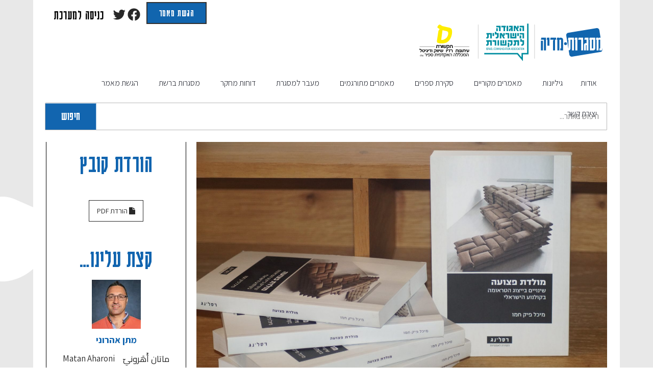

--- FILE ---
content_type: text/html; charset=UTF-8
request_url: https://mediaframes.sapir.ac.il/%D7%9E%D7%95%D7%9C%D7%93%D7%AA-%D7%A4%D7%A6%D7%95%D7%A2%D7%94-%D7%A9%D7%99%D7%A0%D7%95%D7%99%D7%99%D7%9D-%D7%91%D7%99%D7%99%D7%A6%D7%95%D7%92-%D7%94%D7%98%D7%A8%D7%90%D7%95%D7%9E%D7%94-%D7%91%D7%A7-2/
body_size: 40352
content:
<!DOCTYPE html>
<html dir="rtl" lang="he-IL">
<head>
	<meta charset="UTF-8" />
	
				<meta name="viewport" content="width=device-width,initial-scale=1,user-scalable=no">
		
            
                        <link rel="shortcut icon" type="image/x-icon" href="https://mediaframes.sapir.ac.il/wp-content/uploads/2021/11/Artboard-4.png">
            <link rel="apple-touch-icon" href="https://mediaframes.sapir.ac.il/wp-content/uploads/2021/11/Artboard-4.png"/>
        
	<link rel="profile" href="http://gmpg.org/xfn/11" />
	<link rel="pingback" href="https://mediaframes.sapir.ac.il/xmlrpc.php" />

	<meta name='robots' content='index, follow, max-image-preview:large, max-snippet:-1, max-video-preview:-1' />

	<!-- This site is optimized with the Yoast SEO plugin v26.5 - https://yoast.com/wordpress/plugins/seo/ -->
	<title>מולדת פצועה: שינויים בייצוג הטראומה בקולנוע הישראלי - מסגרות מדיה</title>
	<link rel="canonical" href="https://mediaframes.sapir.ac.il/מולדת-פצועה-שינויים-בייצוג-הטראומה-בק-2/" />
	<meta property="og:locale" content="he_IL" />
	<meta property="og:type" content="article" />
	<meta property="og:title" content="מולדת פצועה: שינויים בייצוג הטראומה בקולנוע הישראלי - מסגרות מדיה" />
	<meta property="og:description" content="ראוי לפתוח את סקירת הספר &#8220;מולדת פצועה: שינויים בייצוג הטראומה בקולנוע הישראלי&#8221;, של מיכל פיק..." />
	<meta property="og:url" content="https://mediaframes.sapir.ac.il/מולדת-פצועה-שינויים-בייצוג-הטראומה-בק-2/" />
	<meta property="og:site_name" content="מסגרות מדיה" />
	<meta property="article:published_time" content="2018-10-01T08:00:27+00:00" />
	<meta property="article:modified_time" content="2022-07-05T09:12:09+00:00" />
	<meta property="og:image" content="https://mediaframes.sapir.ac.il/wp-content/uploads/2022/02/DSC09647-1024x680.jpg" />
	<meta property="og:image:width" content="1024" />
	<meta property="og:image:height" content="680" />
	<meta property="og:image:type" content="image/jpeg" />
	<meta name="author" content="מתן אהרוני" />
	<meta name="twitter:card" content="summary_large_image" />
	<meta name="twitter:label1" content="נכתב על יד" />
	<meta name="twitter:data1" content="מתן אהרוני" />
	<meta name="twitter:label2" content="זמן קריאה מוערך" />
	<meta name="twitter:data2" content="13 דקות" />
	<script type="application/ld+json" class="yoast-schema-graph">{"@context":"https://schema.org","@graph":[{"@type":"WebPage","@id":"https://mediaframes.sapir.ac.il/%d7%9e%d7%95%d7%9c%d7%93%d7%aa-%d7%a4%d7%a6%d7%95%d7%a2%d7%94-%d7%a9%d7%99%d7%a0%d7%95%d7%99%d7%99%d7%9d-%d7%91%d7%99%d7%99%d7%a6%d7%95%d7%92-%d7%94%d7%98%d7%a8%d7%90%d7%95%d7%9e%d7%94-%d7%91%d7%a7-2/","url":"https://mediaframes.sapir.ac.il/%d7%9e%d7%95%d7%9c%d7%93%d7%aa-%d7%a4%d7%a6%d7%95%d7%a2%d7%94-%d7%a9%d7%99%d7%a0%d7%95%d7%99%d7%99%d7%9d-%d7%91%d7%99%d7%99%d7%a6%d7%95%d7%92-%d7%94%d7%98%d7%a8%d7%90%d7%95%d7%9e%d7%94-%d7%91%d7%a7-2/","name":"מולדת פצועה: שינויים בייצוג הטראומה בקולנוע הישראלי - מסגרות מדיה","isPartOf":{"@id":"https://mediaframes.sapir.ac.il/#website"},"primaryImageOfPage":{"@id":"https://mediaframes.sapir.ac.il/%d7%9e%d7%95%d7%9c%d7%93%d7%aa-%d7%a4%d7%a6%d7%95%d7%a2%d7%94-%d7%a9%d7%99%d7%a0%d7%95%d7%99%d7%99%d7%9d-%d7%91%d7%99%d7%99%d7%a6%d7%95%d7%92-%d7%94%d7%98%d7%a8%d7%90%d7%95%d7%9e%d7%94-%d7%91%d7%a7-2/#primaryimage"},"image":{"@id":"https://mediaframes.sapir.ac.il/%d7%9e%d7%95%d7%9c%d7%93%d7%aa-%d7%a4%d7%a6%d7%95%d7%a2%d7%94-%d7%a9%d7%99%d7%a0%d7%95%d7%99%d7%99%d7%9d-%d7%91%d7%99%d7%99%d7%a6%d7%95%d7%92-%d7%94%d7%98%d7%a8%d7%90%d7%95%d7%9e%d7%94-%d7%91%d7%a7-2/#primaryimage"},"thumbnailUrl":"https://mediaframes.sapir.ac.il/wp-content/uploads/2022/02/DSC09647.jpg","datePublished":"2018-10-01T08:00:27+00:00","dateModified":"2022-07-05T09:12:09+00:00","author":{"@id":"https://mediaframes.sapir.ac.il/#/schema/person/404a4028ac7ca6441c890eb2bb7b4f48"},"inLanguage":"he-IL","potentialAction":[{"@type":"ReadAction","target":["https://mediaframes.sapir.ac.il/%d7%9e%d7%95%d7%9c%d7%93%d7%aa-%d7%a4%d7%a6%d7%95%d7%a2%d7%94-%d7%a9%d7%99%d7%a0%d7%95%d7%99%d7%99%d7%9d-%d7%91%d7%99%d7%99%d7%a6%d7%95%d7%92-%d7%94%d7%98%d7%a8%d7%90%d7%95%d7%9e%d7%94-%d7%91%d7%a7-2/"]}]},{"@type":"ImageObject","inLanguage":"he-IL","@id":"https://mediaframes.sapir.ac.il/%d7%9e%d7%95%d7%9c%d7%93%d7%aa-%d7%a4%d7%a6%d7%95%d7%a2%d7%94-%d7%a9%d7%99%d7%a0%d7%95%d7%99%d7%99%d7%9d-%d7%91%d7%99%d7%99%d7%a6%d7%95%d7%92-%d7%94%d7%98%d7%a8%d7%90%d7%95%d7%9e%d7%94-%d7%91%d7%a7-2/#primaryimage","url":"https://mediaframes.sapir.ac.il/wp-content/uploads/2022/02/DSC09647.jpg","contentUrl":"https://mediaframes.sapir.ac.il/wp-content/uploads/2022/02/DSC09647.jpg","width":4912,"height":3264,"caption":"צילום עטיפת הספר: מולדת פצועה: שינויים בייצוג הטראומה בקולנוע הישראלי, באדיבות מיכל פיק חמו"},{"@type":"WebSite","@id":"https://mediaframes.sapir.ac.il/#website","url":"https://mediaframes.sapir.ac.il/","name":"מסגרות מדיה","description":"כתב עת ישראלי לתקשורת","potentialAction":[{"@type":"SearchAction","target":{"@type":"EntryPoint","urlTemplate":"https://mediaframes.sapir.ac.il/?s={search_term_string}"},"query-input":{"@type":"PropertyValueSpecification","valueRequired":true,"valueName":"search_term_string"}}],"inLanguage":"he-IL"},{"@type":"Person","@id":"https://mediaframes.sapir.ac.il/#/schema/person/404a4028ac7ca6441c890eb2bb7b4f48","name":"מתן אהרוני","image":{"@type":"ImageObject","inLanguage":"he-IL","@id":"https://mediaframes.sapir.ac.il/#/schema/person/image/","url":"https://secure.gravatar.com/avatar/41716de8e243f6e79d7afd94c26ebf9c57e3a1cc21e8111bb32f74878f9f721c?s=96&d=mm&r=g","contentUrl":"https://secure.gravatar.com/avatar/41716de8e243f6e79d7afd94c26ebf9c57e3a1cc21e8111bb32f74878f9f721c?s=96&d=mm&r=g","caption":"מתן אהרוני"},"description":"אנתרופולוג של המדיה המתמחה בשיטות מחקר איכותניות. מתן חוקר את אופני ההפקה, ההפצה וההתקבלות של תכנים אלטרנטיביים, קהילתיים (של קבוצות מיעוט, כגון: חרדים, דתיים ומזרחים) ושל המיינסטרים ואת היחסים בין סוגי התכנים. מחקריו עוסקים בתרבות הדיגיטלית, כולל מחאות ואקטיביזם ברשת, ובייצוגים של מיעוטים בתקשורת (כגון: ילדים, נשים, חרדים, מבקשי מקלט)","url":"https://mediaframes.sapir.ac.il/author/matan-aharoni/"}]}</script>
	<!-- / Yoast SEO plugin. -->


<link rel='dns-prefetch' href='//fonts.googleapis.com' />
<link rel="alternate" type="application/rss+xml" title="מסגרות מדיה &laquo; פיד‏" href="https://mediaframes.sapir.ac.il/feed/" />
<link rel="alternate" type="application/rss+xml" title="מסגרות מדיה &laquo; פיד תגובות‏" href="https://mediaframes.sapir.ac.il/comments/feed/" />
<link rel="alternate" type="application/rss+xml" title="מסגרות מדיה &laquo; פיד תגובות של מולדת פצועה: שינויים בייצוג הטראומה בקולנוע הישראלי" href="https://mediaframes.sapir.ac.il/%d7%9e%d7%95%d7%9c%d7%93%d7%aa-%d7%a4%d7%a6%d7%95%d7%a2%d7%94-%d7%a9%d7%99%d7%a0%d7%95%d7%99%d7%99%d7%9d-%d7%91%d7%99%d7%99%d7%a6%d7%95%d7%92-%d7%94%d7%98%d7%a8%d7%90%d7%95%d7%9e%d7%94-%d7%91%d7%a7-2/feed/" />
<link rel="alternate" title="oEmbed (JSON)" type="application/json+oembed" href="https://mediaframes.sapir.ac.il/wp-json/oembed/1.0/embed?url=https%3A%2F%2Fmediaframes.sapir.ac.il%2F%25d7%259e%25d7%2595%25d7%259c%25d7%2593%25d7%25aa-%25d7%25a4%25d7%25a6%25d7%2595%25d7%25a2%25d7%2594-%25d7%25a9%25d7%2599%25d7%25a0%25d7%2595%25d7%2599%25d7%2599%25d7%259d-%25d7%2591%25d7%2599%25d7%2599%25d7%25a6%25d7%2595%25d7%2592-%25d7%2594%25d7%2598%25d7%25a8%25d7%2590%25d7%2595%25d7%259e%25d7%2594-%25d7%2591%25d7%25a7-2%2F" />
<link rel="alternate" title="oEmbed (XML)" type="text/xml+oembed" href="https://mediaframes.sapir.ac.il/wp-json/oembed/1.0/embed?url=https%3A%2F%2Fmediaframes.sapir.ac.il%2F%25d7%259e%25d7%2595%25d7%259c%25d7%2593%25d7%25aa-%25d7%25a4%25d7%25a6%25d7%2595%25d7%25a2%25d7%2594-%25d7%25a9%25d7%2599%25d7%25a0%25d7%2595%25d7%2599%25d7%2599%25d7%259d-%25d7%2591%25d7%2599%25d7%2599%25d7%25a6%25d7%2595%25d7%2592-%25d7%2594%25d7%2598%25d7%25a8%25d7%2590%25d7%2595%25d7%259e%25d7%2594-%25d7%2591%25d7%25a7-2%2F&#038;format=xml" />
<style id='wp-img-auto-sizes-contain-inline-css' type='text/css'>
img:is([sizes=auto i],[sizes^="auto," i]){contain-intrinsic-size:3000px 1500px}
/*# sourceURL=wp-img-auto-sizes-contain-inline-css */
</style>
<style id='wp-emoji-styles-inline-css' type='text/css'>

	img.wp-smiley, img.emoji {
		display: inline !important;
		border: none !important;
		box-shadow: none !important;
		height: 1em !important;
		width: 1em !important;
		margin: 0 0.07em !important;
		vertical-align: -0.1em !important;
		background: none !important;
		padding: 0 !important;
	}
/*# sourceURL=wp-emoji-styles-inline-css */
</style>
<style id='wp-block-library-inline-css' type='text/css'>
:root{--wp-block-synced-color:#7a00df;--wp-block-synced-color--rgb:122,0,223;--wp-bound-block-color:var(--wp-block-synced-color);--wp-editor-canvas-background:#ddd;--wp-admin-theme-color:#007cba;--wp-admin-theme-color--rgb:0,124,186;--wp-admin-theme-color-darker-10:#006ba1;--wp-admin-theme-color-darker-10--rgb:0,107,160.5;--wp-admin-theme-color-darker-20:#005a87;--wp-admin-theme-color-darker-20--rgb:0,90,135;--wp-admin-border-width-focus:2px}@media (min-resolution:192dpi){:root{--wp-admin-border-width-focus:1.5px}}.wp-element-button{cursor:pointer}:root .has-very-light-gray-background-color{background-color:#eee}:root .has-very-dark-gray-background-color{background-color:#313131}:root .has-very-light-gray-color{color:#eee}:root .has-very-dark-gray-color{color:#313131}:root .has-vivid-green-cyan-to-vivid-cyan-blue-gradient-background{background:linear-gradient(135deg,#00d084,#0693e3)}:root .has-purple-crush-gradient-background{background:linear-gradient(135deg,#34e2e4,#4721fb 50%,#ab1dfe)}:root .has-hazy-dawn-gradient-background{background:linear-gradient(135deg,#faaca8,#dad0ec)}:root .has-subdued-olive-gradient-background{background:linear-gradient(135deg,#fafae1,#67a671)}:root .has-atomic-cream-gradient-background{background:linear-gradient(135deg,#fdd79a,#004a59)}:root .has-nightshade-gradient-background{background:linear-gradient(135deg,#330968,#31cdcf)}:root .has-midnight-gradient-background{background:linear-gradient(135deg,#020381,#2874fc)}:root{--wp--preset--font-size--normal:16px;--wp--preset--font-size--huge:42px}.has-regular-font-size{font-size:1em}.has-larger-font-size{font-size:2.625em}.has-normal-font-size{font-size:var(--wp--preset--font-size--normal)}.has-huge-font-size{font-size:var(--wp--preset--font-size--huge)}.has-text-align-center{text-align:center}.has-text-align-left{text-align:left}.has-text-align-right{text-align:right}.has-fit-text{white-space:nowrap!important}#end-resizable-editor-section{display:none}.aligncenter{clear:both}.items-justified-left{justify-content:flex-start}.items-justified-center{justify-content:center}.items-justified-right{justify-content:flex-end}.items-justified-space-between{justify-content:space-between}.screen-reader-text{border:0;clip-path:inset(50%);height:1px;margin:-1px;overflow:hidden;padding:0;position:absolute;width:1px;word-wrap:normal!important}.screen-reader-text:focus{background-color:#ddd;clip-path:none;color:#444;display:block;font-size:1em;height:auto;left:5px;line-height:normal;padding:15px 23px 14px;text-decoration:none;top:5px;width:auto;z-index:100000}html :where(.has-border-color){border-style:solid}html :where([style*=border-top-color]){border-top-style:solid}html :where([style*=border-right-color]){border-right-style:solid}html :where([style*=border-bottom-color]){border-bottom-style:solid}html :where([style*=border-left-color]){border-left-style:solid}html :where([style*=border-width]){border-style:solid}html :where([style*=border-top-width]){border-top-style:solid}html :where([style*=border-right-width]){border-right-style:solid}html :where([style*=border-bottom-width]){border-bottom-style:solid}html :where([style*=border-left-width]){border-left-style:solid}html :where(img[class*=wp-image-]){height:auto;max-width:100%}:where(figure){margin:0 0 1em}html :where(.is-position-sticky){--wp-admin--admin-bar--position-offset:var(--wp-admin--admin-bar--height,0px)}@media screen and (max-width:600px){html :where(.is-position-sticky){--wp-admin--admin-bar--position-offset:0px}}

/*# sourceURL=wp-block-library-inline-css */
</style><style id='wp-block-button-inline-css' type='text/css'>
.wp-block-button__link{align-content:center;box-sizing:border-box;cursor:pointer;display:inline-block;height:100%;text-align:center;word-break:break-word}.wp-block-button__link.aligncenter{text-align:center}.wp-block-button__link.alignright{text-align:right}:where(.wp-block-button__link){border-radius:9999px;box-shadow:none;padding:calc(.667em + 2px) calc(1.333em + 2px);text-decoration:none}.wp-block-button[style*=text-decoration] .wp-block-button__link{text-decoration:inherit}.wp-block-buttons>.wp-block-button.has-custom-width{max-width:none}.wp-block-buttons>.wp-block-button.has-custom-width .wp-block-button__link{width:100%}.wp-block-buttons>.wp-block-button.has-custom-font-size .wp-block-button__link{font-size:inherit}.wp-block-buttons>.wp-block-button.wp-block-button__width-25{width:calc(25% - var(--wp--style--block-gap, .5em)*.75)}.wp-block-buttons>.wp-block-button.wp-block-button__width-50{width:calc(50% - var(--wp--style--block-gap, .5em)*.5)}.wp-block-buttons>.wp-block-button.wp-block-button__width-75{width:calc(75% - var(--wp--style--block-gap, .5em)*.25)}.wp-block-buttons>.wp-block-button.wp-block-button__width-100{flex-basis:100%;width:100%}.wp-block-buttons.is-vertical>.wp-block-button.wp-block-button__width-25{width:25%}.wp-block-buttons.is-vertical>.wp-block-button.wp-block-button__width-50{width:50%}.wp-block-buttons.is-vertical>.wp-block-button.wp-block-button__width-75{width:75%}.wp-block-button.is-style-squared,.wp-block-button__link.wp-block-button.is-style-squared{border-radius:0}.wp-block-button.no-border-radius,.wp-block-button__link.no-border-radius{border-radius:0!important}:root :where(.wp-block-button .wp-block-button__link.is-style-outline),:root :where(.wp-block-button.is-style-outline>.wp-block-button__link){border:2px solid;padding:.667em 1.333em}:root :where(.wp-block-button .wp-block-button__link.is-style-outline:not(.has-text-color)),:root :where(.wp-block-button.is-style-outline>.wp-block-button__link:not(.has-text-color)){color:currentColor}:root :where(.wp-block-button .wp-block-button__link.is-style-outline:not(.has-background)),:root :where(.wp-block-button.is-style-outline>.wp-block-button__link:not(.has-background)){background-color:initial;background-image:none}
/*# sourceURL=https://mediaframes.sapir.ac.il/wp-includes/blocks/button/style.min.css */
</style>
<style id='wp-block-categories-inline-css' type='text/css'>
.wp-block-categories{box-sizing:border-box}.wp-block-categories.alignleft{margin-right:2em}.wp-block-categories.alignright{margin-left:2em}.wp-block-categories.wp-block-categories-dropdown.aligncenter{text-align:center}.wp-block-categories .wp-block-categories__label{display:block;width:100%}
/*# sourceURL=https://mediaframes.sapir.ac.il/wp-includes/blocks/categories/style.min.css */
</style>
<style id='wp-block-heading-inline-css' type='text/css'>
h1:where(.wp-block-heading).has-background,h2:where(.wp-block-heading).has-background,h3:where(.wp-block-heading).has-background,h4:where(.wp-block-heading).has-background,h5:where(.wp-block-heading).has-background,h6:where(.wp-block-heading).has-background{padding:1.25em 2.375em}h1.has-text-align-left[style*=writing-mode]:where([style*=vertical-lr]),h1.has-text-align-right[style*=writing-mode]:where([style*=vertical-rl]),h2.has-text-align-left[style*=writing-mode]:where([style*=vertical-lr]),h2.has-text-align-right[style*=writing-mode]:where([style*=vertical-rl]),h3.has-text-align-left[style*=writing-mode]:where([style*=vertical-lr]),h3.has-text-align-right[style*=writing-mode]:where([style*=vertical-rl]),h4.has-text-align-left[style*=writing-mode]:where([style*=vertical-lr]),h4.has-text-align-right[style*=writing-mode]:where([style*=vertical-rl]),h5.has-text-align-left[style*=writing-mode]:where([style*=vertical-lr]),h5.has-text-align-right[style*=writing-mode]:where([style*=vertical-rl]),h6.has-text-align-left[style*=writing-mode]:where([style*=vertical-lr]),h6.has-text-align-right[style*=writing-mode]:where([style*=vertical-rl]){rotate:180deg}
/*# sourceURL=https://mediaframes.sapir.ac.il/wp-includes/blocks/heading/style.min.css */
</style>
<style id='wp-block-latest-posts-inline-css' type='text/css'>
.wp-block-latest-posts{box-sizing:border-box}.wp-block-latest-posts.alignleft{margin-right:2em}.wp-block-latest-posts.alignright{margin-left:2em}.wp-block-latest-posts.wp-block-latest-posts__list{list-style:none}.wp-block-latest-posts.wp-block-latest-posts__list li{clear:both;overflow-wrap:break-word}.wp-block-latest-posts.is-grid{display:flex;flex-wrap:wrap}.wp-block-latest-posts.is-grid li{margin:0 0 1.25em 1.25em;width:100%}@media (min-width:600px){.wp-block-latest-posts.columns-2 li{width:calc(50% - .625em)}.wp-block-latest-posts.columns-2 li:nth-child(2n){margin-left:0}.wp-block-latest-posts.columns-3 li{width:calc(33.33333% - .83333em)}.wp-block-latest-posts.columns-3 li:nth-child(3n){margin-left:0}.wp-block-latest-posts.columns-4 li{width:calc(25% - .9375em)}.wp-block-latest-posts.columns-4 li:nth-child(4n){margin-left:0}.wp-block-latest-posts.columns-5 li{width:calc(20% - 1em)}.wp-block-latest-posts.columns-5 li:nth-child(5n){margin-left:0}.wp-block-latest-posts.columns-6 li{width:calc(16.66667% - 1.04167em)}.wp-block-latest-posts.columns-6 li:nth-child(6n){margin-left:0}}:root :where(.wp-block-latest-posts.is-grid){padding:0}:root :where(.wp-block-latest-posts.wp-block-latest-posts__list){padding-right:0}.wp-block-latest-posts__post-author,.wp-block-latest-posts__post-date{display:block;font-size:.8125em}.wp-block-latest-posts__post-excerpt,.wp-block-latest-posts__post-full-content{margin-bottom:1em;margin-top:.5em}.wp-block-latest-posts__featured-image a{display:inline-block}.wp-block-latest-posts__featured-image img{height:auto;max-width:100%;width:auto}.wp-block-latest-posts__featured-image.alignleft{float:left;margin-right:1em}.wp-block-latest-posts__featured-image.alignright{float:right;margin-left:1em}.wp-block-latest-posts__featured-image.aligncenter{margin-bottom:1em;text-align:center}
/*# sourceURL=https://mediaframes.sapir.ac.il/wp-includes/blocks/latest-posts/style.min.css */
</style>
<style id='wp-block-buttons-inline-css' type='text/css'>
.wp-block-buttons{box-sizing:border-box}.wp-block-buttons.is-vertical{flex-direction:column}.wp-block-buttons.is-vertical>.wp-block-button:last-child{margin-bottom:0}.wp-block-buttons>.wp-block-button{display:inline-block;margin:0}.wp-block-buttons.is-content-justification-left{justify-content:flex-start}.wp-block-buttons.is-content-justification-left.is-vertical{align-items:flex-start}.wp-block-buttons.is-content-justification-center{justify-content:center}.wp-block-buttons.is-content-justification-center.is-vertical{align-items:center}.wp-block-buttons.is-content-justification-right{justify-content:flex-end}.wp-block-buttons.is-content-justification-right.is-vertical{align-items:flex-end}.wp-block-buttons.is-content-justification-space-between{justify-content:space-between}.wp-block-buttons.aligncenter{text-align:center}.wp-block-buttons:not(.is-content-justification-space-between,.is-content-justification-right,.is-content-justification-left,.is-content-justification-center) .wp-block-button.aligncenter{margin-left:auto;margin-right:auto;width:100%}.wp-block-buttons[style*=text-decoration] .wp-block-button,.wp-block-buttons[style*=text-decoration] .wp-block-button__link{text-decoration:inherit}.wp-block-buttons.has-custom-font-size .wp-block-button__link{font-size:inherit}.wp-block-buttons .wp-block-button__link{width:100%}.wp-block-button.aligncenter{text-align:center}
/*# sourceURL=https://mediaframes.sapir.ac.il/wp-includes/blocks/buttons/style.min.css */
</style>
<style id='wp-block-group-inline-css' type='text/css'>
.wp-block-group{box-sizing:border-box}:where(.wp-block-group.wp-block-group-is-layout-constrained){position:relative}
/*# sourceURL=https://mediaframes.sapir.ac.il/wp-includes/blocks/group/style.min.css */
</style>
<style id='wp-block-paragraph-inline-css' type='text/css'>
.is-small-text{font-size:.875em}.is-regular-text{font-size:1em}.is-large-text{font-size:2.25em}.is-larger-text{font-size:3em}.has-drop-cap:not(:focus):first-letter{float:right;font-size:8.4em;font-style:normal;font-weight:100;line-height:.68;margin:.05em 0 0 .1em;text-transform:uppercase}body.rtl .has-drop-cap:not(:focus):first-letter{float:none;margin-right:.1em}p.has-drop-cap.has-background{overflow:hidden}:root :where(p.has-background){padding:1.25em 2.375em}:where(p.has-text-color:not(.has-link-color)) a{color:inherit}p.has-text-align-left[style*="writing-mode:vertical-lr"],p.has-text-align-right[style*="writing-mode:vertical-rl"]{rotate:180deg}
/*# sourceURL=https://mediaframes.sapir.ac.il/wp-includes/blocks/paragraph/style.min.css */
</style>
<style id='wp-block-separator-inline-css' type='text/css'>
@charset "UTF-8";.wp-block-separator{border:none;border-top:2px solid}:root :where(.wp-block-separator.is-style-dots){height:auto;line-height:1;text-align:center}:root :where(.wp-block-separator.is-style-dots):before{color:currentColor;content:"···";font-family:serif;font-size:1.5em;letter-spacing:2em;padding-left:2em}.wp-block-separator.is-style-dots{background:none!important;border:none!important}
/*# sourceURL=https://mediaframes.sapir.ac.il/wp-includes/blocks/separator/style.min.css */
</style>
<style id='wp-block-social-links-inline-css' type='text/css'>
.wp-block-social-links{background:none;box-sizing:border-box;margin-right:0;padding-left:0;padding-right:0;text-indent:0}.wp-block-social-links .wp-social-link a,.wp-block-social-links .wp-social-link a:hover{border-bottom:0;box-shadow:none;text-decoration:none}.wp-block-social-links .wp-social-link svg{height:1em;width:1em}.wp-block-social-links .wp-social-link span:not(.screen-reader-text){font-size:.65em;margin-left:.5em;margin-right:.5em}.wp-block-social-links.has-small-icon-size{font-size:16px}.wp-block-social-links,.wp-block-social-links.has-normal-icon-size{font-size:24px}.wp-block-social-links.has-large-icon-size{font-size:36px}.wp-block-social-links.has-huge-icon-size{font-size:48px}.wp-block-social-links.aligncenter{display:flex;justify-content:center}.wp-block-social-links.alignright{justify-content:flex-end}.wp-block-social-link{border-radius:9999px;display:block}@media not (prefers-reduced-motion){.wp-block-social-link{transition:transform .1s ease}}.wp-block-social-link{height:auto}.wp-block-social-link a{align-items:center;display:flex;line-height:0}.wp-block-social-link:hover{transform:scale(1.1)}.wp-block-social-links .wp-block-social-link.wp-social-link{display:inline-block;margin:0;padding:0}.wp-block-social-links .wp-block-social-link.wp-social-link .wp-block-social-link-anchor,.wp-block-social-links .wp-block-social-link.wp-social-link .wp-block-social-link-anchor svg,.wp-block-social-links .wp-block-social-link.wp-social-link .wp-block-social-link-anchor:active,.wp-block-social-links .wp-block-social-link.wp-social-link .wp-block-social-link-anchor:hover,.wp-block-social-links .wp-block-social-link.wp-social-link .wp-block-social-link-anchor:visited{color:currentColor;fill:currentColor}:where(.wp-block-social-links:not(.is-style-logos-only)) .wp-social-link{background-color:#f0f0f0;color:#444}:where(.wp-block-social-links:not(.is-style-logos-only)) .wp-social-link-amazon{background-color:#f90;color:#fff}:where(.wp-block-social-links:not(.is-style-logos-only)) .wp-social-link-bandcamp{background-color:#1ea0c3;color:#fff}:where(.wp-block-social-links:not(.is-style-logos-only)) .wp-social-link-behance{background-color:#0757fe;color:#fff}:where(.wp-block-social-links:not(.is-style-logos-only)) .wp-social-link-bluesky{background-color:#0a7aff;color:#fff}:where(.wp-block-social-links:not(.is-style-logos-only)) .wp-social-link-codepen{background-color:#1e1f26;color:#fff}:where(.wp-block-social-links:not(.is-style-logos-only)) .wp-social-link-deviantart{background-color:#02e49b;color:#fff}:where(.wp-block-social-links:not(.is-style-logos-only)) .wp-social-link-discord{background-color:#5865f2;color:#fff}:where(.wp-block-social-links:not(.is-style-logos-only)) .wp-social-link-dribbble{background-color:#e94c89;color:#fff}:where(.wp-block-social-links:not(.is-style-logos-only)) .wp-social-link-dropbox{background-color:#4280ff;color:#fff}:where(.wp-block-social-links:not(.is-style-logos-only)) .wp-social-link-etsy{background-color:#f45800;color:#fff}:where(.wp-block-social-links:not(.is-style-logos-only)) .wp-social-link-facebook{background-color:#0866ff;color:#fff}:where(.wp-block-social-links:not(.is-style-logos-only)) .wp-social-link-fivehundredpx{background-color:#000;color:#fff}:where(.wp-block-social-links:not(.is-style-logos-only)) .wp-social-link-flickr{background-color:#0461dd;color:#fff}:where(.wp-block-social-links:not(.is-style-logos-only)) .wp-social-link-foursquare{background-color:#e65678;color:#fff}:where(.wp-block-social-links:not(.is-style-logos-only)) .wp-social-link-github{background-color:#24292d;color:#fff}:where(.wp-block-social-links:not(.is-style-logos-only)) .wp-social-link-goodreads{background-color:#eceadd;color:#382110}:where(.wp-block-social-links:not(.is-style-logos-only)) .wp-social-link-google{background-color:#ea4434;color:#fff}:where(.wp-block-social-links:not(.is-style-logos-only)) .wp-social-link-gravatar{background-color:#1d4fc4;color:#fff}:where(.wp-block-social-links:not(.is-style-logos-only)) .wp-social-link-instagram{background-color:#f00075;color:#fff}:where(.wp-block-social-links:not(.is-style-logos-only)) .wp-social-link-lastfm{background-color:#e21b24;color:#fff}:where(.wp-block-social-links:not(.is-style-logos-only)) .wp-social-link-linkedin{background-color:#0d66c2;color:#fff}:where(.wp-block-social-links:not(.is-style-logos-only)) .wp-social-link-mastodon{background-color:#3288d4;color:#fff}:where(.wp-block-social-links:not(.is-style-logos-only)) .wp-social-link-medium{background-color:#000;color:#fff}:where(.wp-block-social-links:not(.is-style-logos-only)) .wp-social-link-meetup{background-color:#f6405f;color:#fff}:where(.wp-block-social-links:not(.is-style-logos-only)) .wp-social-link-patreon{background-color:#000;color:#fff}:where(.wp-block-social-links:not(.is-style-logos-only)) .wp-social-link-pinterest{background-color:#e60122;color:#fff}:where(.wp-block-social-links:not(.is-style-logos-only)) .wp-social-link-pocket{background-color:#ef4155;color:#fff}:where(.wp-block-social-links:not(.is-style-logos-only)) .wp-social-link-reddit{background-color:#ff4500;color:#fff}:where(.wp-block-social-links:not(.is-style-logos-only)) .wp-social-link-skype{background-color:#0478d7;color:#fff}:where(.wp-block-social-links:not(.is-style-logos-only)) .wp-social-link-snapchat{background-color:#fefc00;color:#fff;stroke:#000}:where(.wp-block-social-links:not(.is-style-logos-only)) .wp-social-link-soundcloud{background-color:#ff5600;color:#fff}:where(.wp-block-social-links:not(.is-style-logos-only)) .wp-social-link-spotify{background-color:#1bd760;color:#fff}:where(.wp-block-social-links:not(.is-style-logos-only)) .wp-social-link-telegram{background-color:#2aabee;color:#fff}:where(.wp-block-social-links:not(.is-style-logos-only)) .wp-social-link-threads{background-color:#000;color:#fff}:where(.wp-block-social-links:not(.is-style-logos-only)) .wp-social-link-tiktok{background-color:#000;color:#fff}:where(.wp-block-social-links:not(.is-style-logos-only)) .wp-social-link-tumblr{background-color:#011835;color:#fff}:where(.wp-block-social-links:not(.is-style-logos-only)) .wp-social-link-twitch{background-color:#6440a4;color:#fff}:where(.wp-block-social-links:not(.is-style-logos-only)) .wp-social-link-twitter{background-color:#1da1f2;color:#fff}:where(.wp-block-social-links:not(.is-style-logos-only)) .wp-social-link-vimeo{background-color:#1eb7ea;color:#fff}:where(.wp-block-social-links:not(.is-style-logos-only)) .wp-social-link-vk{background-color:#4680c2;color:#fff}:where(.wp-block-social-links:not(.is-style-logos-only)) .wp-social-link-wordpress{background-color:#3499cd;color:#fff}:where(.wp-block-social-links:not(.is-style-logos-only)) .wp-social-link-whatsapp{background-color:#25d366;color:#fff}:where(.wp-block-social-links:not(.is-style-logos-only)) .wp-social-link-x{background-color:#000;color:#fff}:where(.wp-block-social-links:not(.is-style-logos-only)) .wp-social-link-yelp{background-color:#d32422;color:#fff}:where(.wp-block-social-links:not(.is-style-logos-only)) .wp-social-link-youtube{background-color:red;color:#fff}:where(.wp-block-social-links.is-style-logos-only) .wp-social-link{background:none}:where(.wp-block-social-links.is-style-logos-only) .wp-social-link svg{height:1.25em;width:1.25em}:where(.wp-block-social-links.is-style-logos-only) .wp-social-link-amazon{color:#f90}:where(.wp-block-social-links.is-style-logos-only) .wp-social-link-bandcamp{color:#1ea0c3}:where(.wp-block-social-links.is-style-logos-only) .wp-social-link-behance{color:#0757fe}:where(.wp-block-social-links.is-style-logos-only) .wp-social-link-bluesky{color:#0a7aff}:where(.wp-block-social-links.is-style-logos-only) .wp-social-link-codepen{color:#1e1f26}:where(.wp-block-social-links.is-style-logos-only) .wp-social-link-deviantart{color:#02e49b}:where(.wp-block-social-links.is-style-logos-only) .wp-social-link-discord{color:#5865f2}:where(.wp-block-social-links.is-style-logos-only) .wp-social-link-dribbble{color:#e94c89}:where(.wp-block-social-links.is-style-logos-only) .wp-social-link-dropbox{color:#4280ff}:where(.wp-block-social-links.is-style-logos-only) .wp-social-link-etsy{color:#f45800}:where(.wp-block-social-links.is-style-logos-only) .wp-social-link-facebook{color:#0866ff}:where(.wp-block-social-links.is-style-logos-only) .wp-social-link-fivehundredpx{color:#000}:where(.wp-block-social-links.is-style-logos-only) .wp-social-link-flickr{color:#0461dd}:where(.wp-block-social-links.is-style-logos-only) .wp-social-link-foursquare{color:#e65678}:where(.wp-block-social-links.is-style-logos-only) .wp-social-link-github{color:#24292d}:where(.wp-block-social-links.is-style-logos-only) .wp-social-link-goodreads{color:#382110}:where(.wp-block-social-links.is-style-logos-only) .wp-social-link-google{color:#ea4434}:where(.wp-block-social-links.is-style-logos-only) .wp-social-link-gravatar{color:#1d4fc4}:where(.wp-block-social-links.is-style-logos-only) .wp-social-link-instagram{color:#f00075}:where(.wp-block-social-links.is-style-logos-only) .wp-social-link-lastfm{color:#e21b24}:where(.wp-block-social-links.is-style-logos-only) .wp-social-link-linkedin{color:#0d66c2}:where(.wp-block-social-links.is-style-logos-only) .wp-social-link-mastodon{color:#3288d4}:where(.wp-block-social-links.is-style-logos-only) .wp-social-link-medium{color:#000}:where(.wp-block-social-links.is-style-logos-only) .wp-social-link-meetup{color:#f6405f}:where(.wp-block-social-links.is-style-logos-only) .wp-social-link-patreon{color:#000}:where(.wp-block-social-links.is-style-logos-only) .wp-social-link-pinterest{color:#e60122}:where(.wp-block-social-links.is-style-logos-only) .wp-social-link-pocket{color:#ef4155}:where(.wp-block-social-links.is-style-logos-only) .wp-social-link-reddit{color:#ff4500}:where(.wp-block-social-links.is-style-logos-only) .wp-social-link-skype{color:#0478d7}:where(.wp-block-social-links.is-style-logos-only) .wp-social-link-snapchat{color:#fff;stroke:#000}:where(.wp-block-social-links.is-style-logos-only) .wp-social-link-soundcloud{color:#ff5600}:where(.wp-block-social-links.is-style-logos-only) .wp-social-link-spotify{color:#1bd760}:where(.wp-block-social-links.is-style-logos-only) .wp-social-link-telegram{color:#2aabee}:where(.wp-block-social-links.is-style-logos-only) .wp-social-link-threads{color:#000}:where(.wp-block-social-links.is-style-logos-only) .wp-social-link-tiktok{color:#000}:where(.wp-block-social-links.is-style-logos-only) .wp-social-link-tumblr{color:#011835}:where(.wp-block-social-links.is-style-logos-only) .wp-social-link-twitch{color:#6440a4}:where(.wp-block-social-links.is-style-logos-only) .wp-social-link-twitter{color:#1da1f2}:where(.wp-block-social-links.is-style-logos-only) .wp-social-link-vimeo{color:#1eb7ea}:where(.wp-block-social-links.is-style-logos-only) .wp-social-link-vk{color:#4680c2}:where(.wp-block-social-links.is-style-logos-only) .wp-social-link-whatsapp{color:#25d366}:where(.wp-block-social-links.is-style-logos-only) .wp-social-link-wordpress{color:#3499cd}:where(.wp-block-social-links.is-style-logos-only) .wp-social-link-x{color:#000}:where(.wp-block-social-links.is-style-logos-only) .wp-social-link-yelp{color:#d32422}:where(.wp-block-social-links.is-style-logos-only) .wp-social-link-youtube{color:red}.wp-block-social-links.is-style-pill-shape .wp-social-link{width:auto}:root :where(.wp-block-social-links .wp-social-link a){padding:.25em}:root :where(.wp-block-social-links.is-style-logos-only .wp-social-link a){padding:0}:root :where(.wp-block-social-links.is-style-pill-shape .wp-social-link a){padding-left:.6666666667em;padding-right:.6666666667em}.wp-block-social-links:not(.has-icon-color):not(.has-icon-background-color) .wp-social-link-snapchat .wp-block-social-link-label{color:#000}
/*# sourceURL=https://mediaframes.sapir.ac.il/wp-includes/blocks/social-links/style.min.css */
</style>
<style id='global-styles-inline-css' type='text/css'>
:root{--wp--preset--aspect-ratio--square: 1;--wp--preset--aspect-ratio--4-3: 4/3;--wp--preset--aspect-ratio--3-4: 3/4;--wp--preset--aspect-ratio--3-2: 3/2;--wp--preset--aspect-ratio--2-3: 2/3;--wp--preset--aspect-ratio--16-9: 16/9;--wp--preset--aspect-ratio--9-16: 9/16;--wp--preset--color--black: #000000;--wp--preset--color--cyan-bluish-gray: #abb8c3;--wp--preset--color--white: #ffffff;--wp--preset--color--pale-pink: #f78da7;--wp--preset--color--vivid-red: #cf2e2e;--wp--preset--color--luminous-vivid-orange: #ff6900;--wp--preset--color--luminous-vivid-amber: #fcb900;--wp--preset--color--light-green-cyan: #7bdcb5;--wp--preset--color--vivid-green-cyan: #00d084;--wp--preset--color--pale-cyan-blue: #8ed1fc;--wp--preset--color--vivid-cyan-blue: #0693e3;--wp--preset--color--vivid-purple: #9b51e0;--wp--preset--gradient--vivid-cyan-blue-to-vivid-purple: linear-gradient(135deg,rgb(6,147,227) 0%,rgb(155,81,224) 100%);--wp--preset--gradient--light-green-cyan-to-vivid-green-cyan: linear-gradient(135deg,rgb(122,220,180) 0%,rgb(0,208,130) 100%);--wp--preset--gradient--luminous-vivid-amber-to-luminous-vivid-orange: linear-gradient(135deg,rgb(252,185,0) 0%,rgb(255,105,0) 100%);--wp--preset--gradient--luminous-vivid-orange-to-vivid-red: linear-gradient(135deg,rgb(255,105,0) 0%,rgb(207,46,46) 100%);--wp--preset--gradient--very-light-gray-to-cyan-bluish-gray: linear-gradient(135deg,rgb(238,238,238) 0%,rgb(169,184,195) 100%);--wp--preset--gradient--cool-to-warm-spectrum: linear-gradient(135deg,rgb(74,234,220) 0%,rgb(151,120,209) 20%,rgb(207,42,186) 40%,rgb(238,44,130) 60%,rgb(251,105,98) 80%,rgb(254,248,76) 100%);--wp--preset--gradient--blush-light-purple: linear-gradient(135deg,rgb(255,206,236) 0%,rgb(152,150,240) 100%);--wp--preset--gradient--blush-bordeaux: linear-gradient(135deg,rgb(254,205,165) 0%,rgb(254,45,45) 50%,rgb(107,0,62) 100%);--wp--preset--gradient--luminous-dusk: linear-gradient(135deg,rgb(255,203,112) 0%,rgb(199,81,192) 50%,rgb(65,88,208) 100%);--wp--preset--gradient--pale-ocean: linear-gradient(135deg,rgb(255,245,203) 0%,rgb(182,227,212) 50%,rgb(51,167,181) 100%);--wp--preset--gradient--electric-grass: linear-gradient(135deg,rgb(202,248,128) 0%,rgb(113,206,126) 100%);--wp--preset--gradient--midnight: linear-gradient(135deg,rgb(2,3,129) 0%,rgb(40,116,252) 100%);--wp--preset--font-size--small: 13px;--wp--preset--font-size--medium: 20px;--wp--preset--font-size--large: 36px;--wp--preset--font-size--x-large: 42px;--wp--preset--spacing--20: 0.44rem;--wp--preset--spacing--30: 0.67rem;--wp--preset--spacing--40: 1rem;--wp--preset--spacing--50: 1.5rem;--wp--preset--spacing--60: 2.25rem;--wp--preset--spacing--70: 3.38rem;--wp--preset--spacing--80: 5.06rem;--wp--preset--shadow--natural: 6px 6px 9px rgba(0, 0, 0, 0.2);--wp--preset--shadow--deep: 12px 12px 50px rgba(0, 0, 0, 0.4);--wp--preset--shadow--sharp: 6px 6px 0px rgba(0, 0, 0, 0.2);--wp--preset--shadow--outlined: 6px 6px 0px -3px rgb(255, 255, 255), 6px 6px rgb(0, 0, 0);--wp--preset--shadow--crisp: 6px 6px 0px rgb(0, 0, 0);}:where(.is-layout-flex){gap: 0.5em;}:where(.is-layout-grid){gap: 0.5em;}body .is-layout-flex{display: flex;}.is-layout-flex{flex-wrap: wrap;align-items: center;}.is-layout-flex > :is(*, div){margin: 0;}body .is-layout-grid{display: grid;}.is-layout-grid > :is(*, div){margin: 0;}:where(.wp-block-columns.is-layout-flex){gap: 2em;}:where(.wp-block-columns.is-layout-grid){gap: 2em;}:where(.wp-block-post-template.is-layout-flex){gap: 1.25em;}:where(.wp-block-post-template.is-layout-grid){gap: 1.25em;}.has-black-color{color: var(--wp--preset--color--black) !important;}.has-cyan-bluish-gray-color{color: var(--wp--preset--color--cyan-bluish-gray) !important;}.has-white-color{color: var(--wp--preset--color--white) !important;}.has-pale-pink-color{color: var(--wp--preset--color--pale-pink) !important;}.has-vivid-red-color{color: var(--wp--preset--color--vivid-red) !important;}.has-luminous-vivid-orange-color{color: var(--wp--preset--color--luminous-vivid-orange) !important;}.has-luminous-vivid-amber-color{color: var(--wp--preset--color--luminous-vivid-amber) !important;}.has-light-green-cyan-color{color: var(--wp--preset--color--light-green-cyan) !important;}.has-vivid-green-cyan-color{color: var(--wp--preset--color--vivid-green-cyan) !important;}.has-pale-cyan-blue-color{color: var(--wp--preset--color--pale-cyan-blue) !important;}.has-vivid-cyan-blue-color{color: var(--wp--preset--color--vivid-cyan-blue) !important;}.has-vivid-purple-color{color: var(--wp--preset--color--vivid-purple) !important;}.has-black-background-color{background-color: var(--wp--preset--color--black) !important;}.has-cyan-bluish-gray-background-color{background-color: var(--wp--preset--color--cyan-bluish-gray) !important;}.has-white-background-color{background-color: var(--wp--preset--color--white) !important;}.has-pale-pink-background-color{background-color: var(--wp--preset--color--pale-pink) !important;}.has-vivid-red-background-color{background-color: var(--wp--preset--color--vivid-red) !important;}.has-luminous-vivid-orange-background-color{background-color: var(--wp--preset--color--luminous-vivid-orange) !important;}.has-luminous-vivid-amber-background-color{background-color: var(--wp--preset--color--luminous-vivid-amber) !important;}.has-light-green-cyan-background-color{background-color: var(--wp--preset--color--light-green-cyan) !important;}.has-vivid-green-cyan-background-color{background-color: var(--wp--preset--color--vivid-green-cyan) !important;}.has-pale-cyan-blue-background-color{background-color: var(--wp--preset--color--pale-cyan-blue) !important;}.has-vivid-cyan-blue-background-color{background-color: var(--wp--preset--color--vivid-cyan-blue) !important;}.has-vivid-purple-background-color{background-color: var(--wp--preset--color--vivid-purple) !important;}.has-black-border-color{border-color: var(--wp--preset--color--black) !important;}.has-cyan-bluish-gray-border-color{border-color: var(--wp--preset--color--cyan-bluish-gray) !important;}.has-white-border-color{border-color: var(--wp--preset--color--white) !important;}.has-pale-pink-border-color{border-color: var(--wp--preset--color--pale-pink) !important;}.has-vivid-red-border-color{border-color: var(--wp--preset--color--vivid-red) !important;}.has-luminous-vivid-orange-border-color{border-color: var(--wp--preset--color--luminous-vivid-orange) !important;}.has-luminous-vivid-amber-border-color{border-color: var(--wp--preset--color--luminous-vivid-amber) !important;}.has-light-green-cyan-border-color{border-color: var(--wp--preset--color--light-green-cyan) !important;}.has-vivid-green-cyan-border-color{border-color: var(--wp--preset--color--vivid-green-cyan) !important;}.has-pale-cyan-blue-border-color{border-color: var(--wp--preset--color--pale-cyan-blue) !important;}.has-vivid-cyan-blue-border-color{border-color: var(--wp--preset--color--vivid-cyan-blue) !important;}.has-vivid-purple-border-color{border-color: var(--wp--preset--color--vivid-purple) !important;}.has-vivid-cyan-blue-to-vivid-purple-gradient-background{background: var(--wp--preset--gradient--vivid-cyan-blue-to-vivid-purple) !important;}.has-light-green-cyan-to-vivid-green-cyan-gradient-background{background: var(--wp--preset--gradient--light-green-cyan-to-vivid-green-cyan) !important;}.has-luminous-vivid-amber-to-luminous-vivid-orange-gradient-background{background: var(--wp--preset--gradient--luminous-vivid-amber-to-luminous-vivid-orange) !important;}.has-luminous-vivid-orange-to-vivid-red-gradient-background{background: var(--wp--preset--gradient--luminous-vivid-orange-to-vivid-red) !important;}.has-very-light-gray-to-cyan-bluish-gray-gradient-background{background: var(--wp--preset--gradient--very-light-gray-to-cyan-bluish-gray) !important;}.has-cool-to-warm-spectrum-gradient-background{background: var(--wp--preset--gradient--cool-to-warm-spectrum) !important;}.has-blush-light-purple-gradient-background{background: var(--wp--preset--gradient--blush-light-purple) !important;}.has-blush-bordeaux-gradient-background{background: var(--wp--preset--gradient--blush-bordeaux) !important;}.has-luminous-dusk-gradient-background{background: var(--wp--preset--gradient--luminous-dusk) !important;}.has-pale-ocean-gradient-background{background: var(--wp--preset--gradient--pale-ocean) !important;}.has-electric-grass-gradient-background{background: var(--wp--preset--gradient--electric-grass) !important;}.has-midnight-gradient-background{background: var(--wp--preset--gradient--midnight) !important;}.has-small-font-size{font-size: var(--wp--preset--font-size--small) !important;}.has-medium-font-size{font-size: var(--wp--preset--font-size--medium) !important;}.has-large-font-size{font-size: var(--wp--preset--font-size--large) !important;}.has-x-large-font-size{font-size: var(--wp--preset--font-size--x-large) !important;}
/*# sourceURL=global-styles-inline-css */
</style>

<style id='classic-theme-styles-inline-css' type='text/css'>
/*! This file is auto-generated */
.wp-block-button__link{color:#fff;background-color:#32373c;border-radius:9999px;box-shadow:none;text-decoration:none;padding:calc(.667em + 2px) calc(1.333em + 2px);font-size:1.125em}.wp-block-file__button{background:#32373c;color:#fff;text-decoration:none}
/*# sourceURL=/wp-includes/css/classic-themes.min.css */
</style>
<link rel='stylesheet' id='contact-form-7-css' href='https://mediaframes.sapir.ac.il/wp-content/plugins/contact-form-7/includes/css/styles.css?ver=6.1.4' type='text/css' media='all' />
<link rel='stylesheet' id='contact-form-7-rtl-css' href='https://mediaframes.sapir.ac.il/wp-content/plugins/contact-form-7/includes/css/styles-rtl.css?ver=6.1.4' type='text/css' media='all' />
<link rel='stylesheet' id='mediaelement-css' href='https://mediaframes.sapir.ac.il/wp-includes/js/mediaelement/mediaelementplayer-legacy.min.css?ver=4.2.17' type='text/css' media='all' />
<link rel='stylesheet' id='wp-mediaelement-css' href='https://mediaframes.sapir.ac.il/wp-includes/js/mediaelement/wp-mediaelement.min.css?ver=6.9' type='text/css' media='all' />
<link rel='stylesheet' id='bridge-default-style-css' href='https://mediaframes.sapir.ac.il/wp-content/themes/bridge/style.css?ver=6.9' type='text/css' media='all' />
<link rel='stylesheet' id='bridge-qode-font_awesome-css' href='https://mediaframes.sapir.ac.il/wp-content/themes/bridge/css/font-awesome/css/font-awesome.min.css?ver=6.9' type='text/css' media='all' />
<link rel='stylesheet' id='bridge-qode-font_elegant-css' href='https://mediaframes.sapir.ac.il/wp-content/themes/bridge/css/elegant-icons/style.min.css?ver=6.9' type='text/css' media='all' />
<link rel='stylesheet' id='bridge-qode-linea_icons-css' href='https://mediaframes.sapir.ac.il/wp-content/themes/bridge/css/linea-icons/style.css?ver=6.9' type='text/css' media='all' />
<link rel='stylesheet' id='bridge-qode-dripicons-css' href='https://mediaframes.sapir.ac.il/wp-content/themes/bridge/css/dripicons/dripicons.css?ver=6.9' type='text/css' media='all' />
<link rel='stylesheet' id='bridge-qode-kiko-css' href='https://mediaframes.sapir.ac.il/wp-content/themes/bridge/css/kiko/kiko-all.css?ver=6.9' type='text/css' media='all' />
<link rel='stylesheet' id='bridge-qode-font_awesome_5-css' href='https://mediaframes.sapir.ac.il/wp-content/themes/bridge/css/font-awesome-5/css/font-awesome-5.min.css?ver=6.9' type='text/css' media='all' />
<link rel='stylesheet' id='bridge-stylesheet-css' href='https://mediaframes.sapir.ac.il/wp-content/themes/bridge/css/stylesheet.min.css?ver=6.9' type='text/css' media='all' />
<style id='bridge-stylesheet-inline-css' type='text/css'>
   .postid-1328.disabled_footer_top .footer_top_holder, .postid-1328.disabled_footer_bottom .footer_bottom_holder { display: none;}


/*# sourceURL=bridge-stylesheet-inline-css */
</style>
<link rel='stylesheet' id='bridge-print-css' href='https://mediaframes.sapir.ac.il/wp-content/themes/bridge/css/print.css?ver=6.9' type='text/css' media='all' />
<link rel='stylesheet' id='bridge-style-dynamic-css' href='https://mediaframes.sapir.ac.il/wp-content/themes/bridge/css/style_dynamic_callback.php?ver=6.9' type='text/css' media='all' />
<link rel='stylesheet' id='bridge-responsive-css' href='https://mediaframes.sapir.ac.il/wp-content/themes/bridge/css/responsive.min.css?ver=6.9' type='text/css' media='all' />
<link rel='stylesheet' id='bridge-style-dynamic-responsive-css' href='https://mediaframes.sapir.ac.il/wp-content/themes/bridge/css/style_dynamic_responsive_callback.php?ver=6.9' type='text/css' media='all' />
<style id='bridge-style-dynamic-responsive-inline-css' type='text/css'>
.wrapper {
background-attachment: fixed;
}
header:not(.with_hover_bg_color) nav.main_menu > ul > li:hover > a span:not(.plus), header:not(.with_hover_bg_color) nav.main_menu > ul > li.active > a span:not(.plus) {
border-radius: 0px;
}

header:not(.with_hover_bg_color) nav.main_menu > ul > li > a span:not(.plus){
padding: 4px 14px;
    border: 1px solid transparent;
}

nav.main_menu.left{
padding-left: 33px;
}

header:not(.with_hover_bg_color) nav.main_menu > ul > li > a span:not(.plus){
transition: all 0.3s ease;
}


@media only screen and (min-width: 800px){
.footer_top .widget.widget_nav_menu li {
    display: inline-block;
    margin-right: 0px;
    margin-left: 0px;
}
}

.footer_top .widget_nav_menu li.menu-item a{
border: 1px solid transparent;
padding: 0px 11px;
transition: all 0.3s ease;
}

.footer_top .widget_nav_menu li.menu-item a:hover{
border-color: #fff;
}  

.q_icon_with_title .icon_with_title_link {
    margin: 0px 0 0;
}

.cf7_custom_style_1 input.wpcf7-form-control.wpcf7-submit, .cf7_custom_style_1 input.wpcf7-form-control.wpcf7-submit:not([disabled]){
margin-top: 26px;
}

.q_icon_with_title .icon_with_title_link{
font-size: 12px;
line-height: 22px;
letter-spacing: 1.2px;
text-transform: uppercase;
}


/*
.blog_holder.blog_masonry_date_in_image article .post_text .post_text_inner {
    text-align: left;
}
*/

.blog_holder.blog_masonry_date_in_image .time{
    background-color: #000;
}

.blog_holder.blog_masonry_date_in_image .time .time_day {
    color: #fff;
    font-size: 11px;
    line-height: 20px;
    letter-spacing: 2.2px;
    font-weight: 400;
    font-family: 'Karla', sans-serif;
}

.blog_holder.blog_masonry_date_in_image .time span {
    display: block;
    color: #fff;
    font-family: 'Karla', sans-serif;
    font-size: 11px;
    line-height: 20px;
    letter-spacing: 2.2px;
    text-transform: uppercase;
}

.blog_holder.blog_masonry_date_in_image .time{
padding: 6px 14px;
margin: 7px;
}


.blog_holder.blog_masonry_date_in_image article .post_text .post_text_inner {
    padding: 26px 0px;
}

.blog_holder.blog_masonry_date_in_image article .post_text h5 {
    margin-bottom: 11px;
}

.blog_holder.blog_masonry_date_in_image article .post_text_inner .post_info {
    margin-top: 16px;
}

.blog_holder.blog_masonry_date_in_image .social_share_list_holder ul li i {
    color: #000;
}

div.comment_form {
    margin: 0 0 100px;
}

.blog_holder article .post_text h2 .date{
color: #151823 !important;
}

.blog_holder article .post_info{
    color: #000;
}

.blog_holder article .post_info a{
    color: #000;
}

#respond input[type=text], #respond input[type=email], #respond textarea, .contact_form input[type=text], .contact_form textarea{
font-family: 'Karla', sans-serif;
}

aside .widget h5:not(.latest_post_title), .wpb_widgetised_column .widget h5:not(.latest_post_title){
    background-color: #000;
    text-align: center;
}

div#media_image-2 {
    text-align: center;
}

.widget #searchform {
background-color: transparent;
    border-bottom: 1px solid #000;
}


.header_top #searchform input[type=text], .widget.widget_search form input[type=text]{
padding: 4px 0% 0;
color: #000;
font-family: Karla;
font-size: 11px;
letter-spacing: 2.2px;
text-transform: uppercase;
}

.header_top #searchform input[type=submit], .widget.widget_search form input[type=submit]{
    padding: 0 0% 0 4%;
    color: #000;
}

aside .widget {
    margin: 0 0 22px;
}

aside.sidebar {
    text-align: center;
}

/*
aside.sidebar .widget {
    text-align: left;
}
*/

div#media_image-3 {
    text-align: center;
}



span.post-date {
    display: list-item;
    line-height: 32px;
}

.qode-content-sidebar-responsive .content .container>.container_inner.default_template_holder>.grid2>.column2>.column_inner {
    padding: 0 15px 0 15px;
    border-left: 1px solid #000;
    border-right: 1px solid #000;
}

@media only screen and (max-width: 1000px){
.qode-content-sidebar-responsive .content .container>.container_inner.default_template_holder>.grid2>.column2>.column_inner {
    margin: 15px 0 76px;
}
}


aside.sidebar .widget.widget_recent_entries ul li a{
font-family: Prata;
font-size: 12px;
}

@media only screen and (min-width: 1025px){
.two_columns_75_25 .blog_holder.masonry .blog_holder_grid_sizer, .two_columns_75_25 .blog_holder.masonry article{
    width: 30.66%;
}
}



.pagination ul li a, .pagination ul li span{
    border: 1px dashed #adadad;
}

.pagination {
    border-top: 1px dashed #adadad;
    padding-top: 19px;
    border-bottom: 1px dashed #adadad;
    padding-bottom: 11px;
    margin: 0 0 70px;

}

.pagination ul li a:hover, .pagination ul li span {
    background-color: transparent;
    border-color: #adadad;
}

header:not(.with_hover_bg_color) nav.main_menu>ul>li:hover>a {
    opacity: 1;
}

.widget.widget_search form input[type=text]::placeholder{
color: #0e0e1e;
font-family: Karla;
font-size: 11px;
letter-spacing: 2.2px;
text-transform: uppercase;
}

aside .widget h5 {
    margin-bottom: 21px;
}


.qode-links-with-hover {
border: 1px solid transparent;
padding: 0px 3px;
transition: all 0.3s ease;
margin: 0 2px;
}

.qode-links-with-hover:hover {
border-color: #0d0f15;
}  

.blog_holder.blog_large_image .post_text_inner{
    background-color: transparent;
    border: 1px solid #000;
    border-top: none;
}

.blog_holder article .post_text .post_text_inner{
background-color: transparent;
}

aside.sidebar .widget.widget_recent_entries ul li:not(:last-child){
border-bottom: 1px dotted #000;
padding-bottom: 17px;
}

aside.sidebar .widget.widget_recent_entries ul li:not(:first-child){
padding-top: 22px;
}

@media only screen and (max-width: 1200px) and (min-width: 1000px){
.header_bottom{
padding: 0;
}

.header_bottom .container_inner {
width: 950px;
}
}

.footer_top .widget_nav_menu ul li a{
display: inline-block;
}

@media only screen and (max-width: 480px) {
.footer_top .column_inner>div:not(.qode_separator_widget) {
text-align: center;
}
}

aside.sidebar .widget.widget_recent_entries ul li a, .qode-rev-link span{
    background-position: 0px 1.25em;
    background-repeat: repeat-x;
    background-size: 0;
    background-size: 1px 1px;
}

aside.sidebar .widget.widget_recent_entries ul li a:hover, .qode-rev-link:hover span{
    background-image: linear-gradient(to bottom, #000 50%, #000 50%);
}

.comment_holder .comment{
    background-color: transparent;
    border: 1px solid #000;
}

h5.name {
    font-family: Prata;
    font-size: 12px;
}

.comment_holder .comment .text .comment-reply-link, .comment_holder .comment .text .replay{
    font-size: 11px;
    font-weight: 400;
    padding: 0 0 0 13px;
}

.comment_holder {
    padding: 36px 0 43px;
}

@media only screen and (min-width: 601px) and (max-width: 768px){
.footer_top .two_columns_50_50>.column1, .footer_top .two_columns_50_50>.column2{
width: 100%;
text-align: center;
}

.footer_top .two_columns_50_50>.column1{
margin: 0 0 25px;
}
}

@media only screen and (max-width: 600px){
.footer_top .two_columns_50_50>.column1, .footer_top .two_columns_50_50>.column2{
text-align: center;
}
}

@media only screen and (max-width: 480px){
.comment_holder .comment .text{
    padding: 20px 0 0 0;
}

.comment_holder .comment .image{
    float: none;
}

.comment_holder .comment {
    padding: 31px 23px 23px;
}
}

@media only screen and (min-width: 769px){
.page-template-blog-masonry-date-in-image .two_columns_75_25>.column1>.column_inner{
padding-right: 33px;
}
}

@media only screen and (min-width: 1025px){
.two_columns_75_25 .blog_holder.masonry article{
width: 31.1%;
}

.two_columns_75_25 .blog_holder.masonry .blog_holder_grid_sizer{
width: 30.4%;
}
}

.social_share_list_holder ul li {
    margin-right: 26px;
}

.blog_holder.masonry.blog_masonry_date_in_image h5 a{
background-position: 0px 1.25em;
background-repeat: repeat-x;
background-size: 0;
background-size: 1px 1px;
}

.blog_holder.masonry.blog_masonry_date_in_image h5 a:hover{
background-image: linear-gradient(to bottom, #000 50%, #000 50%);
}

.widget.widget_categories ul li a{
position: relative;
}

.widget.widget_categories ul li a:before{
content: '';
position: absolute;
left: 0;
bottom: -1px;
width: 100%;
height: 1px;
background-color: currentColor;
opacity: 0;

}

.widget.widget_categories ul li a:hover:before{
opacity: 1;
}

.youtube-responsive-container {
	position:relative;
	padding-bottom:56.25%;
	padding-top:30px;
	height:0;
	overflow:hidden;
}

.youtube-responsive-container iframe, .youtube-responsive-container object, .youtube-responsive-container embed {
	position:absolute;
	top:0;
	left:0;
	width:100%;
	height:100%;
}
/*
#full-article > div {
	max-width: 100% !important;
}
*/
/*# sourceURL=bridge-style-dynamic-responsive-inline-css */
</style>
<link rel='stylesheet' id='js_composer_front-css' href='https://mediaframes.sapir.ac.il/wp-content/plugins/js_composer/assets/css/js_composer.min.css?ver=8.7.1' type='text/css' media='all' />
<link rel='stylesheet' id='bridge-rtl-css' href='https://mediaframes.sapir.ac.il/wp-content/themes/bridge/rtl.css?ver=6.9' type='text/css' media='all' />
<link rel='stylesheet' id='bridge-style-handle-google-fonts-css' href='https://fonts.googleapis.com/css?family=Raleway%3A100%2C200%2C300%2C400%2C500%2C600%2C700%2C800%2C900%2C100italic%2C300italic%2C400italic%2C700italic%7CKarla%3A100%2C200%2C300%2C400%2C500%2C600%2C700%2C800%2C900%2C100italic%2C300italic%2C400italic%2C700italic%7CPrata%3A100%2C200%2C300%2C400%2C500%2C600%2C700%2C800%2C900%2C100italic%2C300italic%2C400italic%2C700italic%7CAssistant%3A100%2C200%2C300%2C400%2C500%2C600%2C700%2C800%2C900%2C100italic%2C300italic%2C400italic%2C700italic&#038;subset=latin%2Clatin-ext&#038;ver=1.0.0' type='text/css' media='all' />
<link rel='stylesheet' id='bridge-core-dashboard-style-css' href='https://mediaframes.sapir.ac.il/wp-content/plugins/bridge-core/modules/core-dashboard/assets/css/core-dashboard.min.css?ver=6.9' type='text/css' media='all' />
<link rel='stylesheet' id='wpdreams-asl-basic-css' href='https://mediaframes.sapir.ac.il/wp-content/plugins/ajax-search-lite/css/style.basic.css?ver=4.13.4' type='text/css' media='all' />
<style id='wpdreams-asl-basic-inline-css' type='text/css'>

					div[id*='ajaxsearchlitesettings'].searchsettings .asl_option_inner label {
						font-size: 0px !important;
						color: rgba(0, 0, 0, 0);
					}
					div[id*='ajaxsearchlitesettings'].searchsettings .asl_option_inner label:after {
						font-size: 11px !important;
						position: absolute;
						top: 0;
						left: 0;
						z-index: 1;
					}
					.asl_w_container {
						width: 100%;
						margin: 0px 0px 0px 0px;
						min-width: 200px;
					}
					div[id*='ajaxsearchlite'].asl_m {
						width: 100%;
					}
					div[id*='ajaxsearchliteres'].wpdreams_asl_results div.resdrg span.highlighted {
						font-weight: bold;
						color: rgba(217, 49, 43, 1);
						background-color: rgba(238, 238, 238, 1);
					}
					div[id*='ajaxsearchliteres'].wpdreams_asl_results .results img.asl_image {
						width: 70px;
						height: 70px;
						object-fit: cover;
					}
					div[id*='ajaxsearchlite'].asl_r .results {
						max-height: none;
					}
					div[id*='ajaxsearchlite'].asl_r {
						position: absolute;
					}
				
							.asl_w, .asl_w * {font-family:&quot;Assistant&quot; !important;}
							.asl_m input[type=search]::placeholder{font-family:&quot;Assistant&quot; !important;}
							.asl_m input[type=search]::-webkit-input-placeholder{font-family:&quot;Assistant&quot; !important;}
							.asl_m input[type=search]::-moz-placeholder{font-family:&quot;Assistant&quot; !important;}
							.asl_m input[type=search]:-ms-input-placeholder{font-family:&quot;Assistant&quot; !important;}
						
						div.asl_m.asl_w {
							border:1px solid rgba(185, 185, 185, 1) !important;border-radius:2px 1px 1px 1px !important;
							box-shadow: none !important;
						}
						div.asl_m.asl_w .probox {border: none !important;}
					
						div.asl_r.asl_w.vertical .results .item::after {
							display: block;
							position: absolute;
							bottom: 0;
							content: '';
							height: 1px;
							width: 100%;
							background: #D8D8D8;
						}
						div.asl_r.asl_w.vertical .results .item.asl_last_item::after {
							display: none;
						}
					
/*# sourceURL=wpdreams-asl-basic-inline-css */
</style>
<link rel='stylesheet' id='wpdreams-asl-instance-css' href='https://mediaframes.sapir.ac.il/wp-content/plugins/ajax-search-lite/css/style-underline.css?ver=4.13.4' type='text/css' media='all' />
<link rel='stylesheet' id='bridge-childstyle-css' href='https://mediaframes.sapir.ac.il/wp-content/themes/bridge-child/style.css?ver=6.9' type='text/css' media='all' />
<link rel='stylesheet' id='um_modal-css' href='https://mediaframes.sapir.ac.il/wp-content/plugins/ultimate-member/assets/css/um-modal.min.css?ver=2.11.0' type='text/css' media='all' />
<link rel='stylesheet' id='um_ui-css' href='https://mediaframes.sapir.ac.il/wp-content/plugins/ultimate-member/assets/libs/jquery-ui/jquery-ui.min.css?ver=1.13.2' type='text/css' media='all' />
<link rel='stylesheet' id='um_tipsy-css' href='https://mediaframes.sapir.ac.il/wp-content/plugins/ultimate-member/assets/libs/tipsy/tipsy.min.css?ver=1.0.0a' type='text/css' media='all' />
<link rel='stylesheet' id='um_raty-css' href='https://mediaframes.sapir.ac.il/wp-content/plugins/ultimate-member/assets/libs/raty/um-raty.min.css?ver=2.6.0' type='text/css' media='all' />
<link rel='stylesheet' id='select2-css' href='https://mediaframes.sapir.ac.il/wp-content/plugins/ultimate-member/assets/libs/select2/select2.min.css?ver=4.0.13' type='text/css' media='all' />
<link rel='stylesheet' id='um_fileupload-css' href='https://mediaframes.sapir.ac.il/wp-content/plugins/ultimate-member/assets/css/um-fileupload.min.css?ver=2.11.0' type='text/css' media='all' />
<link rel='stylesheet' id='um_confirm-css' href='https://mediaframes.sapir.ac.il/wp-content/plugins/ultimate-member/assets/libs/um-confirm/um-confirm.min.css?ver=1.0' type='text/css' media='all' />
<link rel='stylesheet' id='um_datetime-css' href='https://mediaframes.sapir.ac.il/wp-content/plugins/ultimate-member/assets/libs/pickadate/default.min.css?ver=3.6.2' type='text/css' media='all' />
<link rel='stylesheet' id='um_datetime_date-css' href='https://mediaframes.sapir.ac.il/wp-content/plugins/ultimate-member/assets/libs/pickadate/default.date.min.css?ver=3.6.2' type='text/css' media='all' />
<link rel='stylesheet' id='um_datetime_time-css' href='https://mediaframes.sapir.ac.il/wp-content/plugins/ultimate-member/assets/libs/pickadate/default.time.min.css?ver=3.6.2' type='text/css' media='all' />
<link rel='stylesheet' id='um_fonticons_ii-css' href='https://mediaframes.sapir.ac.il/wp-content/plugins/ultimate-member/assets/libs/legacy/fonticons/fonticons-ii.min.css?ver=2.11.0' type='text/css' media='all' />
<link rel='stylesheet' id='um_fonticons_fa-css' href='https://mediaframes.sapir.ac.il/wp-content/plugins/ultimate-member/assets/libs/legacy/fonticons/fonticons-fa.min.css?ver=2.11.0' type='text/css' media='all' />
<link rel='stylesheet' id='um_fontawesome-css' href='https://mediaframes.sapir.ac.il/wp-content/plugins/ultimate-member/assets/css/um-fontawesome.min.css?ver=6.5.2' type='text/css' media='all' />
<link rel='stylesheet' id='um_common-css' href='https://mediaframes.sapir.ac.il/wp-content/plugins/ultimate-member/assets/css/common.min.css?ver=2.11.0' type='text/css' media='all' />
<link rel='stylesheet' id='um_responsive-css' href='https://mediaframes.sapir.ac.il/wp-content/plugins/ultimate-member/assets/css/um-responsive.min.css?ver=2.11.0' type='text/css' media='all' />
<link rel='stylesheet' id='um_styles-css' href='https://mediaframes.sapir.ac.il/wp-content/plugins/ultimate-member/assets/css/um-styles.min.css?ver=2.11.0' type='text/css' media='all' />
<link rel='stylesheet' id='um_crop-css' href='https://mediaframes.sapir.ac.il/wp-content/plugins/ultimate-member/assets/libs/cropper/cropper.min.css?ver=1.6.1' type='text/css' media='all' />
<link rel='stylesheet' id='um_profile-css' href='https://mediaframes.sapir.ac.il/wp-content/plugins/ultimate-member/assets/css/um-profile.min.css?ver=2.11.0' type='text/css' media='all' />
<link rel='stylesheet' id='um_account-css' href='https://mediaframes.sapir.ac.il/wp-content/plugins/ultimate-member/assets/css/um-account.min.css?ver=2.11.0' type='text/css' media='all' />
<link rel='stylesheet' id='um_misc-css' href='https://mediaframes.sapir.ac.il/wp-content/plugins/ultimate-member/assets/css/um-misc.min.css?ver=2.11.0' type='text/css' media='all' />
<link rel='stylesheet' id='um_rtl-css' href='https://mediaframes.sapir.ac.il/wp-content/plugins/ultimate-member/assets/css/um.rtl.min.css?ver=2.11.0' type='text/css' media='all' />
<link rel='stylesheet' id='um_default_css-css' href='https://mediaframes.sapir.ac.il/wp-content/plugins/ultimate-member/assets/css/um-old-default.min.css?ver=2.11.0' type='text/css' media='all' />
<script type="text/javascript" src="https://mediaframes.sapir.ac.il/wp-includes/js/jquery/jquery.min.js?ver=3.7.1" id="jquery-core-js"></script>
<script type="text/javascript" src="https://mediaframes.sapir.ac.il/wp-includes/js/jquery/jquery-migrate.min.js?ver=3.4.1" id="jquery-migrate-js"></script>
<script type="text/javascript" src="https://mediaframes.sapir.ac.il/wp-content/plugins/ultimate-member/assets/js/um-gdpr.min.js?ver=2.11.0" id="um-gdpr-js"></script>
<script></script><link rel="https://api.w.org/" href="https://mediaframes.sapir.ac.il/wp-json/" /><link rel="alternate" title="JSON" type="application/json" href="https://mediaframes.sapir.ac.il/wp-json/wp/v2/posts/1328" /><link rel="EditURI" type="application/rsd+xml" title="RSD" href="https://mediaframes.sapir.ac.il/xmlrpc.php?rsd" />
<meta name="generator" content="WordPress 6.9" />
<link rel='shortlink' href='https://mediaframes.sapir.ac.il/?p=1328' />
				<link rel="preconnect" href="https://fonts.gstatic.com" crossorigin />
				<link rel="preload" as="style" href="//fonts.googleapis.com/css?family=Open+Sans&display=swap" />
								<link rel="stylesheet" href="//fonts.googleapis.com/css?family=Open+Sans&display=swap" media="all" />
				<meta name="generator" content="Powered by WPBakery Page Builder - drag and drop page builder for WordPress."/>
<meta name="generator" content="Powered by Slider Revolution 6.7.38 - responsive, Mobile-Friendly Slider Plugin for WordPress with comfortable drag and drop interface." />
<script>function setREVStartSize(e){
			//window.requestAnimationFrame(function() {
				window.RSIW = window.RSIW===undefined ? window.innerWidth : window.RSIW;
				window.RSIH = window.RSIH===undefined ? window.innerHeight : window.RSIH;
				try {
					var pw = document.getElementById(e.c).parentNode.offsetWidth,
						newh;
					pw = pw===0 || isNaN(pw) || (e.l=="fullwidth" || e.layout=="fullwidth") ? window.RSIW : pw;
					e.tabw = e.tabw===undefined ? 0 : parseInt(e.tabw);
					e.thumbw = e.thumbw===undefined ? 0 : parseInt(e.thumbw);
					e.tabh = e.tabh===undefined ? 0 : parseInt(e.tabh);
					e.thumbh = e.thumbh===undefined ? 0 : parseInt(e.thumbh);
					e.tabhide = e.tabhide===undefined ? 0 : parseInt(e.tabhide);
					e.thumbhide = e.thumbhide===undefined ? 0 : parseInt(e.thumbhide);
					e.mh = e.mh===undefined || e.mh=="" || e.mh==="auto" ? 0 : parseInt(e.mh,0);
					if(e.layout==="fullscreen" || e.l==="fullscreen")
						newh = Math.max(e.mh,window.RSIH);
					else{
						e.gw = Array.isArray(e.gw) ? e.gw : [e.gw];
						for (var i in e.rl) if (e.gw[i]===undefined || e.gw[i]===0) e.gw[i] = e.gw[i-1];
						e.gh = e.el===undefined || e.el==="" || (Array.isArray(e.el) && e.el.length==0)? e.gh : e.el;
						e.gh = Array.isArray(e.gh) ? e.gh : [e.gh];
						for (var i in e.rl) if (e.gh[i]===undefined || e.gh[i]===0) e.gh[i] = e.gh[i-1];
											
						var nl = new Array(e.rl.length),
							ix = 0,
							sl;
						e.tabw = e.tabhide>=pw ? 0 : e.tabw;
						e.thumbw = e.thumbhide>=pw ? 0 : e.thumbw;
						e.tabh = e.tabhide>=pw ? 0 : e.tabh;
						e.thumbh = e.thumbhide>=pw ? 0 : e.thumbh;
						for (var i in e.rl) nl[i] = e.rl[i]<window.RSIW ? 0 : e.rl[i];
						sl = nl[0];
						for (var i in nl) if (sl>nl[i] && nl[i]>0) { sl = nl[i]; ix=i;}
						var m = pw>(e.gw[ix]+e.tabw+e.thumbw) ? 1 : (pw-(e.tabw+e.thumbw)) / (e.gw[ix]);
						newh =  (e.gh[ix] * m) + (e.tabh + e.thumbh);
					}
					var el = document.getElementById(e.c);
					if (el!==null && el) el.style.height = newh+"px";
					el = document.getElementById(e.c+"_wrapper");
					if (el!==null && el) {
						el.style.height = newh+"px";
						el.style.display = "block";
					}
				} catch(e){
					console.log("Failure at Presize of Slider:" + e)
				}
			//});
		  };</script>
		<style type="text/css" id="wp-custom-css">
			@media (max-width: 767px) {	
	/*
	.table-wrapper {
		max-width: 100% !important;
		overflow: auto;
	}
	*/
	.fl-table thead, .post_text_inner table thead {
		float: right !important;
		text-align: right !important;
    }
	.fl-table th {
		text-align: right !important;
	}
	.fl-table td, .fl-table th,
	.post_text_inner table td,
	.post_text_inner table th {
    padding: 20px .625em .625em .625em;
    height: 60px !important;
    width: 120px !important;
    font-size: 13px;
    text-overflow: ellipsis;
}
}
.header_top .wp-block-button .wp-block-button__link {
    background: #1165AE !important;
    color: #fff !important;
    border-radius: 0 !important;
    margin: 0 10px !important;
    font-family: 'Karantina' !important;
    font-size: 20px !important;
    font-weight: 400 !important;
}
		</style>
		<noscript><style> .wpb_animate_when_almost_visible { opacity: 1; }</style></noscript><link rel='stylesheet' id='rs-plugin-settings-css' href='//mediaframes.sapir.ac.il/wp-content/plugins/revslider/sr6/assets/css/rs6.css?ver=6.7.38' type='text/css' media='all' />
<style id='rs-plugin-settings-inline-css' type='text/css'>
#rs-demo-id {}
/*# sourceURL=rs-plugin-settings-inline-css */
</style>
</head>

<body class="rtl wp-singular post-template-default single single-post postid-1328 single-format-standard wp-theme-bridge wp-child-theme-bridge-child bridge-core-3.3.4.5 qode-optimizer-1.0.4  boxed qode-title-hidden qode_grid_1400 qode-content-sidebar-responsive qode_disabled_responsive_button_padding_change qode-child-theme-ver-1.0.0 qode-theme-ver-30.8.8.5 qode-theme-bridge disabled_footer_bottom qode_header_in_grid wpb-js-composer js-comp-ver-8.7.1 vc_responsive" itemscope itemtype="http://schema.org/WebPage">




<div class="wrapper">
	<div class="wrapper_inner">

    
		<!-- Google Analytics start -->
				<!-- Google Analytics end -->

		
	<header class=" has_top scroll_header_top_area  stick menu_bottom scrolled_not_transparent sticky_mobile page_header">
	<div class="header_inner clearfix">
		<div class="container bg-white ajax-form-holder qode_search_form_2">
	<div class="container_inner clearfix">
		<div class="form_holder_outer">
			<div class="form_holder">
				<div class="asl_w_container asl_w_container_1" data-id="1" data-instance="1">
	<div id='ajaxsearchlite1'
		data-id="1"
		data-instance="1"
		class="asl_w asl_m asl_m_1 asl_m_1_1">
		<div class="probox">

	
	<div class='prosettings' style='display:none;' data-opened=0>
				<div class='innericon'>
			<svg version="1.1" xmlns="http://www.w3.org/2000/svg" xmlns:xlink="http://www.w3.org/1999/xlink" x="0px" y="0px" width="22" height="22" viewBox="0 0 512 512" enable-background="new 0 0 512 512" xml:space="preserve">
					<polygon transform = "rotate(90 256 256)" points="142.332,104.886 197.48,50 402.5,256 197.48,462 142.332,407.113 292.727,256 "/>
				</svg>
		</div>
	</div>

	
	
	<div class='proinput'>
		<form role="search" action='#' autocomplete="off"
				aria-label="Search form">
			<input aria-label="Search input"
					type='search' class='orig'
					tabindex="0"
					name='phrase'
					placeholder='חיפוש באתר...'
					value=''
					autocomplete="off"/>
			<input aria-label="Search autocomplete input"
					type='text'
					class='autocomplete'
					tabindex="-1"
					name='phrase'
					value=''
					autocomplete="off" disabled/>
			<input type='submit' value="Start search" style='width:0; height: 0; visibility: hidden;'>
		</form>
	</div>

	
	
	<button class='promagnifier' tabindex="0" aria-label="Search magnifier button">
				<span class='innericon' style="display:block;">
			<svg version="1.1" xmlns="http://www.w3.org/2000/svg" xmlns:xlink="http://www.w3.org/1999/xlink" x="0px" y="0px" width="22" height="22" viewBox="0 0 512 512" enable-background="new 0 0 512 512" xml:space="preserve">
					<path d="M460.355,421.59L353.844,315.078c20.041-27.553,31.885-61.437,31.885-98.037
						C385.729,124.934,310.793,50,218.686,50C126.58,50,51.645,124.934,51.645,217.041c0,92.106,74.936,167.041,167.041,167.041
						c34.912,0,67.352-10.773,94.184-29.158L419.945,462L460.355,421.59z M100.631,217.041c0-65.096,52.959-118.056,118.055-118.056
						c65.098,0,118.057,52.959,118.057,118.056c0,65.096-52.959,118.056-118.057,118.056C153.59,335.097,100.631,282.137,100.631,217.041
						z"/>
				</svg>
		</span>
	</button>

	
	
	<div class='proloading'>

		<div class="asl_loader"><div class="asl_loader-inner asl_simple-circle"></div></div>

			</div>

			<div class='proclose'>
			<svg version="1.1" xmlns="http://www.w3.org/2000/svg" xmlns:xlink="http://www.w3.org/1999/xlink" x="0px"
				y="0px"
				width="12" height="12" viewBox="0 0 512 512" enable-background="new 0 0 512 512"
				xml:space="preserve">
				<polygon points="438.393,374.595 319.757,255.977 438.378,137.348 374.595,73.607 255.995,192.225 137.375,73.622 73.607,137.352 192.246,255.983 73.622,374.625 137.352,438.393 256.002,319.734 374.652,438.378 "/>
			</svg>
		</div>
	
	
</div>	</div>
	<div class='asl_data_container' style="display:none !important;">
		<div class="asl_init_data wpdreams_asl_data_ct"
	style="display:none !important;"
	id="asl_init_id_1"
	data-asl-id="1"
	data-asl-instance="1"
	data-settings="{&quot;homeurl&quot;:&quot;https:\/\/mediaframes.sapir.ac.il\/&quot;,&quot;resultstype&quot;:&quot;vertical&quot;,&quot;resultsposition&quot;:&quot;hover&quot;,&quot;itemscount&quot;:4,&quot;charcount&quot;:0,&quot;highlight&quot;:false,&quot;highlightWholewords&quot;:true,&quot;singleHighlight&quot;:false,&quot;scrollToResults&quot;:{&quot;enabled&quot;:false,&quot;offset&quot;:0},&quot;resultareaclickable&quot;:1,&quot;autocomplete&quot;:{&quot;enabled&quot;:false,&quot;lang&quot;:&quot;en&quot;,&quot;trigger_charcount&quot;:0},&quot;mobile&quot;:{&quot;menu_selector&quot;:&quot;#menu-toggle&quot;},&quot;trigger&quot;:{&quot;click&quot;:&quot;results_page&quot;,&quot;click_location&quot;:&quot;same&quot;,&quot;update_href&quot;:false,&quot;return&quot;:&quot;results_page&quot;,&quot;return_location&quot;:&quot;same&quot;,&quot;facet&quot;:true,&quot;type&quot;:true,&quot;redirect_url&quot;:&quot;?s={phrase}&quot;,&quot;delay&quot;:300},&quot;animations&quot;:{&quot;pc&quot;:{&quot;settings&quot;:{&quot;anim&quot;:&quot;fadedrop&quot;,&quot;dur&quot;:300},&quot;results&quot;:{&quot;anim&quot;:&quot;fadedrop&quot;,&quot;dur&quot;:300},&quot;items&quot;:&quot;voidanim&quot;},&quot;mob&quot;:{&quot;settings&quot;:{&quot;anim&quot;:&quot;fadedrop&quot;,&quot;dur&quot;:300},&quot;results&quot;:{&quot;anim&quot;:&quot;fadedrop&quot;,&quot;dur&quot;:300},&quot;items&quot;:&quot;voidanim&quot;}},&quot;autop&quot;:{&quot;state&quot;:true,&quot;phrase&quot;:&quot;&quot;,&quot;count&quot;:&quot;1&quot;},&quot;resPage&quot;:{&quot;useAjax&quot;:false,&quot;selector&quot;:&quot;#main&quot;,&quot;trigger_type&quot;:true,&quot;trigger_facet&quot;:true,&quot;trigger_magnifier&quot;:false,&quot;trigger_return&quot;:false},&quot;resultsSnapTo&quot;:&quot;left&quot;,&quot;results&quot;:{&quot;width&quot;:&quot;auto&quot;,&quot;width_tablet&quot;:&quot;auto&quot;,&quot;width_phone&quot;:&quot;auto&quot;},&quot;settingsimagepos&quot;:&quot;right&quot;,&quot;closeOnDocClick&quot;:true,&quot;overridewpdefault&quot;:false,&quot;override_method&quot;:&quot;get&quot;}"></div>
	<div id="asl_hidden_data">
		<svg style="position:absolute" height="0" width="0">
			<filter id="aslblur">
				<feGaussianBlur in="SourceGraphic" stdDeviation="4"/>
			</filter>
		</svg>
		<svg style="position:absolute" height="0" width="0">
			<filter id="no_aslblur"></filter>
		</svg>
	</div>
	</div>

	<div id='ajaxsearchliteres1'
	class='vertical wpdreams_asl_results asl_w asl_r asl_r_1 asl_r_1_1'>

	
	<div class="results">

		
		<div class="resdrg">
		</div>

		
	</div>

	
	
</div>

	<div id='__original__ajaxsearchlitesettings1'
		data-id="1"
		class="searchsettings wpdreams_asl_settings asl_w asl_s asl_s_1">
		<form name='options'
		aria-label="Search settings form"
		autocomplete = 'off'>

	
	
	<input type="hidden" name="filters_changed" style="display:none;" value="0">
	<input type="hidden" name="filters_initial" style="display:none;" value="1">

	<div class="asl_option_inner hiddend">
		<input type='hidden' name='qtranslate_lang' id='qtranslate_lang'
				value='0'/>
	</div>

	
	
	<fieldset class="asl_sett_scroll">
		<legend style="display: none;">Generic selectors</legend>
		<div class="asl_option" tabindex="0">
			<div class="asl_option_inner">
				<input type="checkbox" value="exact"
						aria-label="תוצאות מדוייקות יותר"
						name="asl_gen[]" />
				<div class="asl_option_checkbox"></div>
			</div>
			<div class="asl_option_label">
				תוצאות מדוייקות יותר			</div>
		</div>
		<div class="asl_option" tabindex="0">
			<div class="asl_option_inner">
				<input type="checkbox" value="title"
						aria-label="חיפוש בכותרת"
						name="asl_gen[]"  checked="checked"/>
				<div class="asl_option_checkbox"></div>
			</div>
			<div class="asl_option_label">
				חיפוש בכותרת			</div>
		</div>
		<div class="asl_option" tabindex="0">
			<div class="asl_option_inner">
				<input type="checkbox" value="content"
						aria-label="חיפוש בתוכן"
						name="asl_gen[]"  checked="checked"/>
				<div class="asl_option_checkbox"></div>
			</div>
			<div class="asl_option_label">
				חיפוש בתוכן			</div>
		</div>
		<div class="asl_option_inner hiddend">
			<input type="checkbox" value="excerpt"
					aria-label="Search in excerpt"
					name="asl_gen[]"  checked="checked"/>
			<div class="asl_option_checkbox"></div>
		</div>
	</fieldset>
	<fieldset class="asl_sett_scroll">
		<legend style="display: none;">Post Type Selectors</legend>
					<div class="asl_option_inner hiddend">
				<input type="checkbox" value="post"
						aria-label="Hidden option, ignore please"
						name="customset[]" checked="checked"/>
			</div>
						<div class="asl_option_inner hiddend">
				<input type="checkbox" value="page"
						aria-label="Hidden option, ignore please"
						name="customset[]" checked="checked"/>
			</div>
						<div class="asl_option_inner hiddend">
				<input type="checkbox" value="acf-field-group"
						aria-label="Hidden option, ignore please"
						name="customset[]" checked="checked"/>
			</div>
						<div class="asl_option_inner hiddend">
				<input type="checkbox" value="acf-field"
						aria-label="Hidden option, ignore please"
						name="customset[]" checked="checked"/>
			</div>
				</fieldset>
	</form>
	</div>
</div>
	
			</div>
		</div>
	</div>
</div>		<div class="header_top_bottom_holder">
				<div class="header_top clearfix" style='background-color:rgba(255, 255, 255, 1);' >
				<div class="container">
			<div class="container_inner clearfix">
														<div class="left">
						<div class="inner">
							<div class="header-widget widget_block header-left-widget"><p><a href="https://mediaframes.sapir.ac.il/wp-login.php">כניסה למערכת</a></p>
</div><div class="header-widget widget_block header-left-widget">
<ul class="wp-block-social-links is-style-logos-only is-layout-flex wp-block-social-links-is-layout-flex"><li class="wp-social-link wp-social-link-facebook  wp-block-social-link"><a href="https://www.facebook.com/misgerotmedia" class="wp-block-social-link-anchor"><svg width="24" height="24" viewBox="0 0 24 24" version="1.1" xmlns="http://www.w3.org/2000/svg" aria-hidden="true" focusable="false"><path d="M12 2C6.5 2 2 6.5 2 12c0 5 3.7 9.1 8.4 9.9v-7H7.9V12h2.5V9.8c0-2.5 1.5-3.9 3.8-3.9 1.1 0 2.2.2 2.2.2v2.5h-1.3c-1.2 0-1.6.8-1.6 1.6V12h2.8l-.4 2.9h-2.3v7C18.3 21.1 22 17 22 12c0-5.5-4.5-10-10-10z"></path></svg><span class="wp-block-social-link-label screen-reader-text">Facebook</span></a></li>

<li class="wp-social-link wp-social-link-twitter  wp-block-social-link"><a href="https://twitter.com/misgerotmedia" class="wp-block-social-link-anchor"><svg width="24" height="24" viewBox="0 0 24 24" version="1.1" xmlns="http://www.w3.org/2000/svg" aria-hidden="true" focusable="false"><path d="M22.23,5.924c-0.736,0.326-1.527,0.547-2.357,0.646c0.847-0.508,1.498-1.312,1.804-2.27 c-0.793,0.47-1.671,0.812-2.606,0.996C18.324,4.498,17.257,4,16.077,4c-2.266,0-4.103,1.837-4.103,4.103 c0,0.322,0.036,0.635,0.106,0.935C8.67,8.867,5.647,7.234,3.623,4.751C3.27,5.357,3.067,6.062,3.067,6.814 c0,1.424,0.724,2.679,1.825,3.415c-0.673-0.021-1.305-0.206-1.859-0.513c0,0.017,0,0.034,0,0.052c0,1.988,1.414,3.647,3.292,4.023 c-0.344,0.094-0.707,0.144-1.081,0.144c-0.264,0-0.521-0.026-0.772-0.074c0.522,1.63,2.038,2.816,3.833,2.85 c-1.404,1.1-3.174,1.756-5.096,1.756c-0.331,0-0.658-0.019-0.979-0.057c1.816,1.164,3.973,1.843,6.29,1.843 c7.547,0,11.675-6.252,11.675-11.675c0-0.178-0.004-0.355-0.012-0.531C20.985,7.47,21.68,6.747,22.23,5.924z"></path></svg><span class="wp-block-social-link-label screen-reader-text">Twitter</span></a></li></ul>
</div><div class="header-widget widget_block header-left-widget">
<div class="wp-block-buttons is-layout-flex wp-block-buttons-is-layout-flex">
<div class="wp-block-button"><a class="wp-block-button__link wp-element-button" href="https://mediaframes.sapir.ac.il/sumbit-an-article/">הגשת מאמר</a></div>
</div>
</div>						</div>
					</div>
					<div class="right">
						<div class="inner">
													</div>
					</div>
													</div>
		</div>
		</div>

			<div class="header_bottom clearfix" style=' background-color:rgba(255, 255, 255, 1);' >
								<div class="container">
					<div class="container_inner clearfix">
																				<div class="header_inner_left">
									<div class="mobile_menu_button">
		<span>
			<i class="qode_icon_font_awesome fa fa-bars " ></i>		</span>
	</div>
								<div class="logo_wrapper" >
	<div class="q_logo">
		<a itemprop="url" href="https://mediaframes.sapir.ac.il/" >
             <img itemprop="image" class="normal" src="https://mediaframes.sapir.ac.il/wp-content/uploads/2022/12/3Logos-01.svg" alt="Logo"> 			 <img itemprop="image" class="light" src="https://mediaframes.sapir.ac.il/wp-content/uploads/2022/12/3Logos-01.svg" alt="Logo"/> 			 <img itemprop="image" class="dark" src="https://mediaframes.sapir.ac.il/wp-content/uploads/2022/12/3Logos-01.svg" alt="Logo"/> 			 <img itemprop="image" class="sticky" src="https://mediaframes.sapir.ac.il/wp-content/uploads/2022/12/3Logos-01.svg" alt="Logo"/> 			 <img itemprop="image" class="mobile" src="https://mediaframes.sapir.ac.il/wp-content/uploads/2022/12/3Logos-01.svg" alt="Logo"/> 					</a>
	</div>
	</div>															</div>
							<div class="header_menu_bottom">
								<div class="header_menu_bottom_inner">
																			<div class="main_menu_header_inner_right_holder">
																						<nav class="main_menu drop_down">
												<ul id="menu-main-menu" class="clearfix"><li id="nav-menu-item-426" class="menu-item menu-item-type-post_type menu-item-object-page  narrow"><a href="https://mediaframes.sapir.ac.il/about/" class=""><i class="menu_icon blank fa"></i><span>אודות</span><span class="plus"></span></a></li>
<li id="nav-menu-item-427" class="menu-item menu-item-type-post_type menu-item-object-page  narrow"><a href="https://mediaframes.sapir.ac.il/issues/" class=""><i class="menu_icon blank fa"></i><span>גיליונות</span><span class="plus"></span></a></li>
<li id="nav-menu-item-1338" class="menu-item menu-item-type-taxonomy menu-item-object-category  narrow"><a href="https://mediaframes.sapir.ac.il/category/%d7%9e%d7%90%d7%9e%d7%a8-%d7%9e%d7%a7%d7%95%d7%a8%d7%99/" class=""><i class="menu_icon blank fa"></i><span>מאמרים מקוריים</span><span class="plus"></span></a></li>
<li id="nav-menu-item-429" class="menu-item menu-item-type-taxonomy menu-item-object-category current-post-ancestor current-menu-parent current-post-parent  narrow"><a href="https://mediaframes.sapir.ac.il/category/%d7%91%d7%99%d7%a7%d7%95%d7%a8%d7%aa-%d7%a1%d7%a4%d7%a8%d7%99%d7%9d/" class=""><i class="menu_icon blank fa"></i><span>סקירת ספרים</span><span class="plus"></span></a></li>
<li id="nav-menu-item-430" class="menu-item menu-item-type-taxonomy menu-item-object-category menu-item-has-children  has_sub narrow"><a href="https://mediaframes.sapir.ac.il/category/%d7%9e%d7%90%d7%9e%d7%a8%d7%99%d7%9d-%d7%9e%d7%aa%d7%95%d7%a8%d7%92%d7%9e%d7%99%d7%9d/" class=""><i class="menu_icon blank fa"></i><span>מאמרים מתורגמים</span><span class="plus"></span></a>
<div class="second"><div class="inner"><ul>
	<li id="nav-menu-item-431" class="menu-item menu-item-type-taxonomy menu-item-object-category "><a href="https://mediaframes.sapir.ac.il/category/%d7%9e%d7%90%d7%9e%d7%a8%d7%99%d7%9d-%d7%9e%d7%aa%d7%95%d7%a8%d7%92%d7%9e%d7%99%d7%9d/%d7%9e%d7%90%d7%9e%d7%a8%d7%99%d7%9d-%d7%a7%d7%9c%d7%90%d7%a1%d7%99%d7%99%d7%9d/" class=""><i class="menu_icon blank fa"></i><span>מאמרים קלאסיים</span><span class="plus"></span></a></li>
</ul></div></div>
</li>
<li id="nav-menu-item-432" class="menu-item menu-item-type-taxonomy menu-item-object-category menu-item-has-children  has_sub narrow"><a href="https://mediaframes.sapir.ac.il/category/%d7%9e%d7%a2%d7%91%d7%a8-%d7%9c%d7%9e%d7%a1%d7%92%d7%a8%d7%aa/" class=""><i class="menu_icon blank fa"></i><span>מעבר למסגרת</span><span class="plus"></span></a>
<div class="second"><div class="inner"><ul>
	<li id="nav-menu-item-496" class="menu-item menu-item-type-taxonomy menu-item-object-category "><a href="https://mediaframes.sapir.ac.il/category/%d7%9e%d7%a2%d7%91%d7%a8-%d7%9c%d7%9e%d7%a1%d7%92%d7%a8%d7%aa/%d7%90%d7%95%d7%a8%d7%99%d7%99%d7%a0%d7%95%d7%aa-%d7%aa%d7%a7%d7%a9%d7%95%d7%a8%d7%aa/" class=""><i class="menu_icon blank fa"></i><span>אוריינות תקשורת</span><span class="plus"></span></a></li>
	<li id="nav-menu-item-497" class="menu-item menu-item-type-taxonomy menu-item-object-category "><a href="https://mediaframes.sapir.ac.il/category/%d7%9e%d7%a2%d7%91%d7%a8-%d7%9c%d7%9e%d7%a1%d7%92%d7%a8%d7%aa/%d7%97%d7%a7%d7%a8-%d7%94%d7%90%d7%99%d7%a0%d7%98%d7%a8%d7%a0%d7%98/" class=""><i class="menu_icon blank fa"></i><span>חקר האינטרנט</span><span class="plus"></span></a></li>
	<li id="nav-menu-item-498" class="menu-item menu-item-type-taxonomy menu-item-object-category "><a href="https://mediaframes.sapir.ac.il/category/%d7%9e%d7%a2%d7%91%d7%a8-%d7%9c%d7%9e%d7%a1%d7%92%d7%a8%d7%aa/%d7%97%d7%a7%d7%a8-%d7%a2%d7%99%d7%aa%d7%95%d7%a0%d7%95%d7%aa/" class=""><i class="menu_icon blank fa"></i><span>חקר עיתונות</span><span class="plus"></span></a></li>
	<li id="nav-menu-item-501" class="menu-item menu-item-type-taxonomy menu-item-object-category "><a href="https://mediaframes.sapir.ac.il/category/%d7%9e%d7%a2%d7%91%d7%a8-%d7%9c%d7%9e%d7%a1%d7%92%d7%a8%d7%aa/%d7%aa%d7%a7%d7%a9%d7%95%d7%a8%d7%aa-%d7%95%d7%9e%d7%92%d7%93%d7%a8/" class=""><i class="menu_icon blank fa"></i><span>תקשורת ומגדר</span><span class="plus"></span></a></li>
	<li id="nav-menu-item-499" class="menu-item menu-item-type-taxonomy menu-item-object-category "><a href="https://mediaframes.sapir.ac.il/category/%d7%9e%d7%a2%d7%91%d7%a8-%d7%9c%d7%9e%d7%a1%d7%92%d7%a8%d7%aa/%d7%a4%d7%99%d7%9c%d7%95%d7%a1%d7%95%d7%a4%d7%99%d7%94-%d7%a9%d7%9c-%d7%aa%d7%a7%d7%a9%d7%95%d7%a8%d7%aa/" class=""><i class="menu_icon blank fa"></i><span>פילוסופיה של תקשורת</span><span class="plus"></span></a></li>
	<li id="nav-menu-item-502" class="menu-item menu-item-type-taxonomy menu-item-object-category "><a href="https://mediaframes.sapir.ac.il/category/%d7%9e%d7%a2%d7%91%d7%a8-%d7%9c%d7%9e%d7%a1%d7%92%d7%a8%d7%aa/%d7%aa%d7%a7%d7%a9%d7%95%d7%a8%d7%aa-%d7%a4%d7%95%d7%9c%d7%99%d7%98%d7%99%d7%aa/" class=""><i class="menu_icon blank fa"></i><span>תקשורת וחברה</span><span class="plus"></span></a></li>
	<li id="nav-menu-item-503" class="menu-item menu-item-type-taxonomy menu-item-object-category "><a href="https://mediaframes.sapir.ac.il/category/%d7%9e%d7%a2%d7%91%d7%a8-%d7%9c%d7%9e%d7%a1%d7%92%d7%a8%d7%aa/%d7%aa%d7%a7%d7%a9%d7%95%d7%a8%d7%aa-%d7%a9%d7%99%d7%95%d7%95%d7%a7%d7%99%d7%aa-%d7%90%d7%a1%d7%98%d7%a8%d7%98%d7%92%d7%99%d7%aa/" class=""><i class="menu_icon blank fa"></i><span>תקשורת שיווקית &#8211; אסטרטגית</span><span class="plus"></span></a></li>
	<li id="nav-menu-item-500" class="menu-item menu-item-type-taxonomy menu-item-object-category "><a href="https://mediaframes.sapir.ac.il/category/%d7%9e%d7%a2%d7%91%d7%a8-%d7%9c%d7%9e%d7%a1%d7%92%d7%a8%d7%aa/%d7%90%d7%95%d7%93%d7%99%d7%95%d6%be%d7%97%d7%96%d7%95%d7%aa%d7%99%d7%95%d7%aa/" class=""><i class="menu_icon blank fa"></i><span>מסות אודיו־חזותיות</span><span class="plus"></span></a></li>
</ul></div></div>
</li>
<li id="nav-menu-item-435" class="menu-item menu-item-type-taxonomy menu-item-object-category  narrow"><a href="https://mediaframes.sapir.ac.il/category/%d7%93%d7%95%d7%97%d7%95%d7%aa-%d7%9e%d7%97%d7%a7%d7%a8/" class=""><i class="menu_icon blank fa"></i><span>דוחות מחקר</span><span class="plus"></span></a></li>
<li id="nav-menu-item-434" class="menu-item menu-item-type-taxonomy menu-item-object-category  narrow"><a href="https://mediaframes.sapir.ac.il/category/%d7%9e%d7%a1%d7%92%d7%a8%d7%95%d7%aa-%d7%91%d7%a8%d7%a9%d7%aa/" class=""><i class="menu_icon blank fa"></i><span>מסגרות ברשת</span><span class="plus"></span></a></li>
<li id="nav-menu-item-4996" class="menu-item menu-item-type-post_type menu-item-object-page  narrow"><a href="https://mediaframes.sapir.ac.il/sumbit-an-article/" class=""><i class="menu_icon blank fa"></i><span>הגשת מאמר</span><span class="plus"></span></a></li>
<li id="nav-menu-item-428" class="menu-item menu-item-type-post_type menu-item-object-page  narrow"><a href="https://mediaframes.sapir.ac.il/contact/" class=""><i class="menu_icon blank fa"></i><span>יצירת קשר</span><span class="plus"></span></a></li>
</ul>											</nav>
											<div class="header_inner_right">
												<div class="side_menu_button_wrapper right">
																																							<div class="side_menu_button">
															<a class="search_button search_slides_from_header_bottom normal" href="javascript:void(0)">
		<i class="qode_icon_font_awesome fa fa-search " ></i>	</a>

																													
													</div>
												</div>
											</div>
										</div>
									</div>
								</div>
								<nav class="mobile_menu">
	<ul id="menu-mobile-menu" class=""><li id="mobile-menu-item-305" class="menu-item menu-item-type-post_type menu-item-object-page menu-item-home "><a href="https://mediaframes.sapir.ac.il/" class=""><span>עמוד הבית</span></a><span class="mobile_arrow"><i class="fa fa-angle-right"></i><i class="fa fa-angle-down"></i></span></li>
<li id="mobile-menu-item-306" class="menu-item menu-item-type-post_type menu-item-object-page "><a href="https://mediaframes.sapir.ac.il/about/" class=""><span>אודות</span></a><span class="mobile_arrow"><i class="fa fa-angle-right"></i><i class="fa fa-angle-down"></i></span></li>
<li id="mobile-menu-item-307" class="menu-item menu-item-type-post_type menu-item-object-page "><a href="https://mediaframes.sapir.ac.il/issues/" class=""><span>גיליונות</span></a><span class="mobile_arrow"><i class="fa fa-angle-right"></i><i class="fa fa-angle-down"></i></span></li>
<li id="mobile-menu-item-513" class="menu-item menu-item-type-taxonomy menu-item-object-category menu-item-has-children  has_sub"><a href="https://mediaframes.sapir.ac.il/category/%d7%9e%d7%a2%d7%91%d7%a8-%d7%9c%d7%9e%d7%a1%d7%92%d7%a8%d7%aa/" class=""><span>מעבר למסגרת</span></a><span class="mobile_arrow"><i class="fa fa-angle-right"></i><i class="fa fa-angle-down"></i></span>
<ul class="sub_menu">
	<li id="mobile-menu-item-505" class="menu-item menu-item-type-taxonomy menu-item-object-category "><a href="https://mediaframes.sapir.ac.il/category/%d7%9e%d7%a2%d7%91%d7%a8-%d7%9c%d7%9e%d7%a1%d7%92%d7%a8%d7%aa/%d7%90%d7%95%d7%a8%d7%99%d7%99%d7%a0%d7%95%d7%aa-%d7%aa%d7%a7%d7%a9%d7%95%d7%a8%d7%aa/" class=""><span>אוריינות תקשורת</span></a><span class="mobile_arrow"><i class="fa fa-angle-right"></i><i class="fa fa-angle-down"></i></span></li>
	<li id="mobile-menu-item-506" class="menu-item menu-item-type-taxonomy menu-item-object-category "><a href="https://mediaframes.sapir.ac.il/category/%d7%9e%d7%a2%d7%91%d7%a8-%d7%9c%d7%9e%d7%a1%d7%92%d7%a8%d7%aa/%d7%97%d7%a7%d7%a8-%d7%94%d7%90%d7%99%d7%a0%d7%98%d7%a8%d7%a0%d7%98/" class=""><span>חקר האינטרנט</span></a><span class="mobile_arrow"><i class="fa fa-angle-right"></i><i class="fa fa-angle-down"></i></span></li>
	<li id="mobile-menu-item-507" class="menu-item menu-item-type-taxonomy menu-item-object-category "><a href="https://mediaframes.sapir.ac.il/category/%d7%9e%d7%a2%d7%91%d7%a8-%d7%9c%d7%9e%d7%a1%d7%92%d7%a8%d7%aa/%d7%97%d7%a7%d7%a8-%d7%a2%d7%99%d7%aa%d7%95%d7%a0%d7%95%d7%aa/" class=""><span>חקר עיתונות</span></a><span class="mobile_arrow"><i class="fa fa-angle-right"></i><i class="fa fa-angle-down"></i></span></li>
	<li id="mobile-menu-item-508" class="menu-item menu-item-type-taxonomy menu-item-object-category "><a href="https://mediaframes.sapir.ac.il/category/%d7%9e%d7%a2%d7%91%d7%a8-%d7%9c%d7%9e%d7%a1%d7%92%d7%a8%d7%aa/%d7%a4%d7%99%d7%9c%d7%95%d7%a1%d7%95%d7%a4%d7%99%d7%94-%d7%a9%d7%9c-%d7%aa%d7%a7%d7%a9%d7%95%d7%a8%d7%aa/" class=""><span>פילוסופיה של תקשורת</span></a><span class="mobile_arrow"><i class="fa fa-angle-right"></i><i class="fa fa-angle-down"></i></span></li>
	<li id="mobile-menu-item-509" class="menu-item menu-item-type-taxonomy menu-item-object-category "><a href="https://mediaframes.sapir.ac.il/category/%d7%9e%d7%a2%d7%91%d7%a8-%d7%9c%d7%9e%d7%a1%d7%92%d7%a8%d7%aa/%d7%90%d7%95%d7%93%d7%99%d7%95%d6%be%d7%97%d7%96%d7%95%d7%aa%d7%99%d7%95%d7%aa/" class=""><span>מסות אודיו־חזותיות</span></a><span class="mobile_arrow"><i class="fa fa-angle-right"></i><i class="fa fa-angle-down"></i></span></li>
	<li id="mobile-menu-item-510" class="menu-item menu-item-type-taxonomy menu-item-object-category "><a href="https://mediaframes.sapir.ac.il/category/%d7%9e%d7%a2%d7%91%d7%a8-%d7%9c%d7%9e%d7%a1%d7%92%d7%a8%d7%aa/%d7%aa%d7%a7%d7%a9%d7%95%d7%a8%d7%aa-%d7%95%d7%9e%d7%92%d7%93%d7%a8/" class=""><span>תקשורת ומגדר</span></a><span class="mobile_arrow"><i class="fa fa-angle-right"></i><i class="fa fa-angle-down"></i></span></li>
	<li id="mobile-menu-item-511" class="menu-item menu-item-type-taxonomy menu-item-object-category "><a href="https://mediaframes.sapir.ac.il/category/%d7%9e%d7%a2%d7%91%d7%a8-%d7%9c%d7%9e%d7%a1%d7%92%d7%a8%d7%aa/%d7%aa%d7%a7%d7%a9%d7%95%d7%a8%d7%aa-%d7%a4%d7%95%d7%9c%d7%99%d7%98%d7%99%d7%aa/" class=""><span>תקשורת וחברה</span></a><span class="mobile_arrow"><i class="fa fa-angle-right"></i><i class="fa fa-angle-down"></i></span></li>
	<li id="mobile-menu-item-512" class="menu-item menu-item-type-taxonomy menu-item-object-category "><a href="https://mediaframes.sapir.ac.il/category/%d7%9e%d7%a2%d7%91%d7%a8-%d7%9c%d7%9e%d7%a1%d7%92%d7%a8%d7%aa/%d7%aa%d7%a7%d7%a9%d7%95%d7%a8%d7%aa-%d7%a9%d7%99%d7%95%d7%95%d7%a7%d7%99%d7%aa-%d7%90%d7%a1%d7%98%d7%a8%d7%98%d7%92%d7%99%d7%aa/" class=""><span>תקשורת שיווקית &#8211; אסטרטגית</span></a><span class="mobile_arrow"><i class="fa fa-angle-right"></i><i class="fa fa-angle-down"></i></span></li>
</ul>
</li>
<li id="mobile-menu-item-333" class="menu-item menu-item-type-taxonomy menu-item-object-category current-post-ancestor current-menu-parent current-post-parent "><a href="https://mediaframes.sapir.ac.il/category/%d7%91%d7%99%d7%a7%d7%95%d7%a8%d7%aa-%d7%a1%d7%a4%d7%a8%d7%99%d7%9d/" class=""><span>סקירת ספרים</span></a><span class="mobile_arrow"><i class="fa fa-angle-right"></i><i class="fa fa-angle-down"></i></span></li>
<li id="mobile-menu-item-404" class="menu-item menu-item-type-taxonomy menu-item-object-category "><a href="https://mediaframes.sapir.ac.il/category/%d7%9e%d7%90%d7%9e%d7%a8%d7%99%d7%9d-%d7%9e%d7%aa%d7%95%d7%a8%d7%92%d7%9e%d7%99%d7%9d/" class=""><span>מאמרים מתורגמים</span></a><span class="mobile_arrow"><i class="fa fa-angle-right"></i><i class="fa fa-angle-down"></i></span></li>
<li id="mobile-menu-item-771" class="menu-item menu-item-type-taxonomy menu-item-object-category "><a href="https://mediaframes.sapir.ac.il/category/%d7%93%d7%95%d7%97%d7%95%d7%aa-%d7%9e%d7%97%d7%a7%d7%a8/" class=""><span>דוחות מחקר</span></a><span class="mobile_arrow"><i class="fa fa-angle-right"></i><i class="fa fa-angle-down"></i></span></li>
<li id="mobile-menu-item-772" class="menu-item menu-item-type-taxonomy menu-item-object-category "><a href="https://mediaframes.sapir.ac.il/category/%d7%9e%d7%a1%d7%92%d7%a8%d7%95%d7%aa-%d7%91%d7%a8%d7%a9%d7%aa/" class=""><span>מסגרות ברשת</span></a><span class="mobile_arrow"><i class="fa fa-angle-right"></i><i class="fa fa-angle-down"></i></span></li>
<li id="mobile-menu-item-354" class="menu-item menu-item-type-post_type menu-item-object-page "><a href="https://mediaframes.sapir.ac.il/sumbit-an-article/" class=""><span>הגשת מאמר</span></a><span class="mobile_arrow"><i class="fa fa-angle-right"></i><i class="fa fa-angle-down"></i></span></li>
<li id="mobile-menu-item-308" class="menu-item menu-item-type-post_type menu-item-object-page "><a href="https://mediaframes.sapir.ac.il/contact/" class=""><span>יצירת קשר</span></a><span class="mobile_arrow"><i class="fa fa-angle-right"></i><i class="fa fa-angle-down"></i></span></li>
</ul></nav>																						</div>
					</div>
									</div>
			</div>
		</div>

</header>	<a id="back_to_top" href="#">
        <span class="fa-stack">
            <span aria-hidden="true" class="qode_icon_font_elegant arrow_carrot-up " ></span>        </span>
	</a>
	
	
    
    	
    
    <div class="content content_top_margin_none">
        <div class="content_inner  ">
    											<div class="container">
														<div class="container_inner default_template_holder" >
																
							<div class="two_columns_75_25 background_color_sidebar grid2 clearfix">
								<div class="column1">
											
									<div class="column_inner">
										<div class="blog_single blog_holder">
													<article id="post-1328" class="post-1328 post type-post status-publish format-standard has-post-thumbnail hentry category-28 category-96">
			<div class="post_content_holder">
										<div class="post_image">
	                        <img width="4912" height="3264" src="https://mediaframes.sapir.ac.il/wp-content/uploads/2022/02/DSC09647.jpg" class="attachment-full size-full wp-post-image" alt="מולדת פצועה: שינויים בייצוג הטראומה בקולנוע הישראלי" decoding="async" fetchpriority="high" srcset="https://mediaframes.sapir.ac.il/wp-content/uploads/2022/02/DSC09647.jpg 4912w, https://mediaframes.sapir.ac.il/wp-content/uploads/2022/02/DSC09647-300x199.jpg 300w, https://mediaframes.sapir.ac.il/wp-content/uploads/2022/02/DSC09647-1024x680.jpg 1024w, https://mediaframes.sapir.ac.il/wp-content/uploads/2022/02/DSC09647-768x510.jpg 768w, https://mediaframes.sapir.ac.il/wp-content/uploads/2022/02/DSC09647-1536x1021.jpg 1536w, https://mediaframes.sapir.ac.il/wp-content/uploads/2022/02/DSC09647-2048x1361.jpg 2048w, https://mediaframes.sapir.ac.il/wp-content/uploads/2022/02/DSC09647-700x465.jpg 700w" sizes="(max-width: 4912px) 100vw, 4912px" />						</div>
						<div class="wp-caption-text">
							צילום עטיפת הספר: מולדת פצועה: שינויים בייצוג הטראומה בקולנוע הישראלי, באדיבות מיכל פיק חמו						</div>
								<div class="post_text">
					<div class="post_text_inner" style="">
						<h2 itemprop="name" class="entry_title"><span itemprop="dateCreated" class="date entry_date updated"><meta itemprop="interactionCount" content="UserComments: 0"/></span> מולדת פצועה: שינויים בייצוג הטראומה בקולנוע הישראלי</h2>
												<div class="post_info">
							<!-- <span class="time">פורסם ב 08:00h</span> -->
							<span class="time">פורסם באוקטובר 01, 2018</span>
							<div>
								ב: <a href="https://mediaframes.sapir.ac.il/category/%d7%91%d7%99%d7%a7%d7%95%d7%a8%d7%aa-%d7%a1%d7%a4%d7%a8%d7%99%d7%9d/" rel="category tag">סקירת ספרים</a>, <a href="https://mediaframes.sapir.ac.il/category/%d7%92%d7%99%d7%9c%d7%99%d7%95%d7%9f-17/" rel="category tag">גיליון 17</a>							</div>
							<span class="post_author">
								מאת								<a itemprop="author" class="post_author_link" href="https://mediaframes.sapir.ac.il/author/matan-aharoni/">מתן אהרוני</a>
																<div></div>
								<div>
																	</div>
							</span>
							                            							
							<div class="first-published">לציטוט המאמר (לפי APA): <p>אהרוני, מ׳ (2018). [ביקורת לספר, <strong>מולדת פצועה: שינויים בייצוג הטראומה בקולנוע הישראלי</strong> מאת מ׳ פיק חמו.] <strong>מסגרות מדיה, 17,</strong> 169-162.</p>
</div>						</div>
						<div id="post-pdf">
															<div id="primary-sidebar" class="primary-sidebar widget-area" role="complementary">
									<div><a href="https://mediaframes.sapir.ac.il/wp-content/uploads/2018/10/מולדת-פצועה-שינויים-בייצוג-הטראומה-בקולנוע-הישראלי-מתן-אהרוני.pdf" target="_blank" class="blue-button"><i class="qode_icon_font_awesome fa fa-file "></i> הורדת PDF</a></div>								</div><!-- #primary-sidebar -->
													</div>
						
						<div class="post-abstracts">
												</div>
						
												<div id="full-article">
							<p>ראוי לפתוח את סקירת הספר &#8220;מולדת פצועה: שינויים בייצוג הטראומה בקולנוע הישראלי&#8221;, של מיכל פיק חמו, בברכה על הוצאתו לאור של ספר אקדמי בשפה העברית, שעוסק בקולנוע ישראלי. קורפוס הספרים שנכתבים בעברית, או מתורגמים לעברית, בתחום זה הוא דל, כך שכל ספר ראוי ומשמעותי הוא תוספת חשובה עבור חוקרים, סטודנטים ותלמידים, וספרה של פיק חמו הוא כזה.</p>
<p>בספר מוצג ניתוח ופירוש של ייצוג הטראומה ושיקוף של הסימפטומים שלה בסרטי קולנוע ישראליים נבחרים מ-1960 ועד ל-2006. כמו כן, נסקרים סרטים ישראליים שהופצו מ-2007 ועד 2014. הסרטים אותם מנתחת פיק חמו מחולקים לשישה דגמים קולנועיים, שמייצגים גם תקופות זמן כרונולוגיות, ומקובל להגדירם גם כסוגות-על בקולנוע הישראלי. חמשת הדגמים הראשונים הם דגמים המקובלים על רוב חוקרי הקולנוע הישראלי (אך חוקרים אלה חלוקים ביניהם על השנים המדויקות): הסרטים ההירואים-לאומיים (1967-1955), סרטי מלחמה (1977-1967), הסרטים האישיים והסרטים העממיים-מעמדיים (1977-1967). הדגם החמישי הוא &#8220;הקולנוע של הזר והחריג&#8221; (1986-1977). הדגם הבא בחלוקה הכרונולוגית-תקופתית וסוגתית המקובלת הוא סרטים פוליטיים, המכונים סרטי &#8220;הגל הפלסטיני &#8211; שובו של המודחק&#8221; (שוחט, 2005: 266-234). דגם זה אינו מוצג במפורש בספר ואינו מטופל או מובחן כמו שאר הדגמים. במקומו, בחלוקה הכרונולוגית מציגה פיק חמו סרטים שעוסקים בייצוג של הלם קרב וטראומת שואה.</p>
<p>הסוגה הבאה שמוצגת בספר היא סוגה, שפיק חמו מציעה להוסיף ושעדיין לא הוגדרה ביחס לסרטים ישראליים משנות האלפיים – סוגה שאותה היא מכנה &#8220;הדגם הדיסוציאטיבי&#8221;. בסוף ספרה, פיק חמו מציגה דגם קולנועי נוסף בשם &#8220;טראומטי קורבני&#8221;, אך את הסרטים הכלולים בדגם זה היא אינה מנתחת באותה צורה שבה נותחו בספר הסרטים המשתייכים לשאר הדגמים. במקום זאת, המחברת בעיקר סוקרת ומציגה מקבץ סרטים המציגים סימפטומים של טראומה ברורה ושל זהות וחוויה קורבנית.</p>
<p>הספר מחולק לשני שערים. את חמשת הדגמים הקולנועיים הראשונים מציגה פיק חמו בשער הראשון של הספר. בשער זה היא מציעה קריאה פסיכולוגית לסרטים. בחלק אחד מהסרטים היא מציגה את הטראומה האישית שמיוחסת לדמויות מרכזיות ובחלק אחר מהסרטים היא מציגה את הטראומה החברתית ואת הסימפטומים שמעידים על חוויות פוסט-טראומטיות. בשער השני של הספר, פיק חמו מציגה את שני הדגמים הקולנועיים האחרונים. לשם הגדרת, הצגת והדגמת הדגם הדיסוציאטיבי, מוקדש פרק חשוב ומרכזי.</p>
<p>בפרק זה מנותחים שישה סרטים, שהופצו מ-2000 ועד 2006. הם מבהירים היטב את המאפיינים המשותפים לסוגה זו ומסבירים את הפופולאריות שלהם בקרב הצופים. הדגם הקולנועי האחרון, ה&#8221;טראומטי-קורבני&#8221;, מוזכר בפרק &#8220;אחרית דבר&#8221; והוא מיוחס לסרטים מ-2007 ועד 2014. בהתמקדות בקריאה פסיכולוגית, שמאתרת את הטראומה בסרטי קולנוע ישראליים, חמו פיק ממשיכה מסורת מתודולוגית כפולה שמלווה חוקרי קולנוע ישראלי רבים: (1) חלוקת סרטי הקולנוע הישראלי לסוגות-על/דגמים קולנועיים וקישורן לתקופות זמן היסטוריות; (2) ניתוח קולנועי, שנעזר במושגים ובכלים מהפסיכולוגיה למתן הסברים סוציולוגיים והיסטוריים.</p>
<p>החיבה המיוחדת של חוקרי קולנוע ישראלי לפסיכולוגיה אינה חדשה ואינה מקומית. בעזרת מושגים, סימפטומים ואבחנות פסיכולוגיות, חוקרי קולנוע מבקשים לומר משהו על החברה בתקופות זמן היסטוריות שונות. גישה זו, המשלבת את הפסיכולוגיה עם הסוציולוגיה לכדי אבחנות חברתיות והיסטוריות, החלה ב-1947 על ידי זיגפריד קרקאואר בספרו הסוקר ומנתח את מה שהוא מכנה (בכותרת ספרו) &#8220;ההיסטוריה הפסיכולוגית של הקולנוע הגרמני&#8221; (Kracauer, 1947). בספרו, הוא מוצא במוטיבים הסיפוריים, האסתטיים, ובמבע הקולנועי של סרטים גרמניים נבחרים מתקופת רפובליקת ויימאר ומסרטי תעמולה נאציים את &#8220;הנפש הגרמנית&#8221;, שנעה בתקופות שונות בין ערעור על מוסכמות לבין התרפסות כנועה. טענותיו של קרקאואר על &#8220;נפש לאומית&#8221; משותפת ועל מניעים פרוידניים שלה, זכו לביקורות רבות, בעיקר על ההכללה הגורפת. אולם, הרעיונות של גישה זו, שרואה בסרטים את מה שמכנה קרקאואר &#8220;שיקוף של נטיות פסיכולוגיות ואיתור שכבות של מחשבה קולקטיבית לא מודעת&#8221; (p. 6), ממשיכים ללוות מחקרים בקולנוע, גם אם הם אינם מזכירים במפורש את גישתו של קרקאואר כגישת המחקר.   בספרה של פיק חמו, קרקאואר נעדר אך גישתו מיושמת. בהתאם לגישתו, מיכל פיק חמו מציגה בספרה את נוכחותה של טראומה ואת הסימפטומים הפוסט טראומטיים, המעידים על החברה הישראלית בתקופות זמן שונות.</p>
<p>כדי להקל על הקורא בהבנת מושגים מתחום הפסיכולוגיה שמשמשים בניתוח הסרטים, מוקדש פרק בנושא. למרות הקושי להבין משמו במה הוא עוסק (&#8220;היסטוריזציה: התפתחות התחום&#8221;), הפרק סוקר את המושגים טראומה, חווית הטראומה, פוסט טראומה ואת הסימפטומים והמאפיינים של החוויה. בפרקים הבאים אחריו, מוצג הקשר בין הפסיכולוגיה למחקרי תרבות ובין הסימפטום האישי לחברתי-תרבותי, כמו הטראומה התרבותית שנסקרת בהרחבה.</p>
<p>בחלק תיאורטי זה חסרה, לטעמי, סקירה של מחקרים בארץ ובעולם המקשרים בין טראומה וקולנוע. מחקרים כאלה הוצגו בעשרות מאמרים ובספרים ערוכים ומקוריים שיצאו בשנים האחרונות על ידי חוקרי הקולנוע הישראליים: רז יוסף ובועז חגין (אלססר וחגין, 2012;Yosef, 2011; Yosef &amp; Hagin, 2013; ), רעיה מורג (2011; Morag, 2013) ויעל מונק (2012). ייתכן והיעדרה של סקירה זו נובעת מהדילמה שמאפיינת את עיבודן של עבודות דוקטור לספר, כמו במקרה של ספר זה. הרצון להנגיש את החומרים לציבור הרחב ולהימנע מהעמסה של חומרים אקדמיים, מוביל להשמטת פרקים תיאורטיים חשובים ולצמצום סקירת המחקרים בתחום. אולם במקרה הנוכחי, בספר אקדמי וחשוב זה, ראוי היה להציג בפרק מוגדר את הנעשה עד כה בתחום ולא להסתפק באזכור של חלק מהמחקרים בפרקי הספר.</p>
<p>חשיבותו העיקרית של הספר היא כפולה והיא מתקשרת לשני שערי הספר: ראשית, הקריאה הסימפטומטית-פסיכולוגית של סרטים ישראליים, שנותחו ופורשו בעבר על ידי חוקרי קולנוע ישראלי אחרים, היא מאתגרת, מחדשת ובעיקר מספקת כלי מתודולוגי לניתוח. שנית, האפיון וההגדרה של סרטי קולנוע ישראליים משנת 2000, ממשיך ומקדם מסורת מחקרית של איתור והמשגה של סוגות-על בקולנוע הישראלי.</p>
<p>הקריאה הסימפטומטית-פסיכולוגית שמוצגת בספר מבקשת לאתר בקרב דמויות בעלילות הסרטים ובמבע הקולנועי שלהם סימפטומים של מחלות נפש, להציג חוויות סובייקטיביות-נפשיות ולהדגים מושגים ותיאוריות מתחום הפסיכולוגיה. הדגש המושם בספר הוא על החוויה הטראומטית – על שעתוקה, על ההתמודדות עימה ועל הניסיון להתחמק ממנה. גישה זו לניתוח סרטים מניחה מראש, כי כל התפרצות של תסמונת פוסט טראומטית, זו שחווה הפרט וזו שחווה החברה, מושפעת מתהליכים חברתיים-היסטוריים משותפים והיא בעלת זיקה מובנית לאידיאולוגיה ולנרטיב-העל הרווחים בחברה באותה העת (עמ&#8217; 17 בספר). לפיכך, נערך קישור בין תופעות קליניות שמאותרות בסרטים לבין ההוויה החברתית-פוליטית. תיאוריות ומונחים קליניים מהדיסציפלינה הפסיכולוגית, שמתארים פתולוגיה בנפש האדם, מוחלים על ההתנהלות האידיאולוגית של החברה ושל הפרטים בה. לטענת פיק חמו, מבחינה תימטית נמצא שמאז ראשיתו שיקף הקולנוע הישראלי היבטים פוסט טראומטיים של החברה, שבה ולמענה הוא נוצר (שם).</p>
<p>בקריאה זו את הסרטים הישראליים, מבקשת פיק חמו גם להסביר חלק מהטענות, מהפרשנויות ומהסימפטומים, שהוצגו על ידי חוקרי קולנוע ישראלי, ולהציע במקומם פרשנות אחרת לאותם סרטים. כך לדוגמא, את קיומה של מנטליות מצור, שאותה מוצא ניצן בן שאול באסתטיקה, במבע הקולנועי ובנרטיב של סרטים ישראליים רבים (Ben-Shaul, 1997), מסבירה פיק חמו כתהליכים נפשיים פוסט טראומטיים, שעוברים על הפרטים בחברה והם שמזינים את הדינמיקה הפסיכו-אידיאולוגית המובילה לאימוץ של תפיסת מצור (עמ&#8217; 20). דוגמא נוספת מוצגת בניתוח הסרט &#8220;סאלח שבתי&#8221;. הניתוח שמוצג בספר מאתגר טענות אידיאולוגיות פוסט-קולוניאליות שמציגה אלה שוחט בספרה (2005, עמ&#8217; 159-146). במקומן, פיק חמו מציגה את סאלח שבתי כאדם המתמודד עם טראומת ההגירה, שנובעת מקשיי קליטה ועזיבה של הארץ הישנה (עמ&#8217; 86-71).<sup>1</sup></p>
<p>מלבד הפרשנות החדשה לסרטים קאנונים, עיקר חשיבותה של הקריאה הסימפטומטית-פסיכולוגית היא, כאמור, בסיפוק כלי מתודולוגי לניתוח סרטים. במהלך הספר, מודגם השימוש בו בסרטים ישראליים מסוגות שונות, כאשר לחלק מהסרטים מוקדש סעיף ספציפי. אולם, באותם סעיפים אין אחידות ברמת ההעמקה, בחידוד ובמיקוד וכן &#8211; במורכבות הניתוח. ישנם סרטים שמנותחים בהרחבה יתרה, כגון ניתוח הסרט &#8220;שלושה ימים וילד&#8221; (עמ&#8217; 139-123). בסעיף המוקדש לסרט זה, מוצגים בקטעים רבים (ולעיתים, רבים מדי) רמזים סמליים, מאפיינים וסימפטומים פוסט טראומטיים. לניתוח מתווספת התכתבות עם ניתוחים קודמים לסרט באופן שבחלק מהמקרים יוצר תחושה שהם מיותרים ואינם תורמים לטיעונים המרכזיים. לעומת זאת, ישנם סרטים שמורגש הצורך בניתוח נוסף, בהרחבה או בהעמקה תיאורטית. כך למשל, הסרט &#8220;עתליה&#8221; (עמ&#8217; 197-191) &#8220;זכה&#8221;, ובצדק, לסעיף משלו בשל ההתייחסות המגדרית לטראומה. אולם לטענה, להדגמה ולהסבר של &#8220;טראומות נשיות&#8221;, כפי שמכונה הסעיף של ניתוח הסרט, והשתלבותן בעולם הגברי, נדרשת בעיקר הרחבה תיאורטית נוספת.</p>
<p>הקריאה הסימפטומטית של הסרטים עלולה להיתפס לעיתים בצורה כללית ופשטנית מדי, באופן שיוצר תחושה שניתן לטעון לקיומה של טראומה בסרטים רבים אחרים, שגם לא מבטאים טראומה באופן גלוי או סמוי. כך לדוגמא, הטענה שהסוגה המלודרמטית, או השימוש בהומור, הם סימפטומים לטראומה, היא מכלילה ולא תורמת להוכחה, גם אם היא מלווה בהמשך הניתוח באיתור והסבר של סימפטומים נוספים, כפי שמוצג בפתיחת ניתוח הסרט &#8220;צ&#8217;רלי וחצי&#8221;:</p>
<p>&#8220;מקצת סרטי הבורקס הם מלודרמות סוחטות דמעות – בחירה אסתטית שסימני הטראומה וההתנהגות הקורבנית מובנים בה מלכתחילה. הן הקומדיה והן המלודרמה הן סוגות המושתתות על הדחקה של מציאות חיים טראגית ומבטאות הפרעת הסתגלות, תחושות חרדה, אפליה, דיכוי ותסכול [&#8230;] לכן השימוש בהומור עשוי להעיד על השכחה, סימפטום לטראומה מודחקת המבקשת להתפרץ מעל פני השטח או להתנהגות קורבנית המוצגת במהופך באופן שמעורר גיחוך&#8221; (עמ&#8217; 147).</p>
<p>הקריאה, שמציגה חמו פיק, יכולה, צריכה ולרוב אכן מוצגת כמורכבת. לכן, הכללות כאלה ואחרות, אינן יעילות. טיעונים אלה מהדהדים טענות מיושנות וכלליות של חוקרים מגישה ביקורתית-ניאו מרקסיסטית שהניחו מראש את קיומה של אידיאולוגיה בטקסטים תקשורתיים והציגו אותה במחקרים סטרוקטורליים, בעיקר משנות השבעים והשמונים במבנה הטקסטים, בצורתם ובנרטיב הכללי שלהם (ר&#8217; גיטלין, 1995).</p>
<p>למרות זאת, הניתוחים שמוצגים בספר מוכיחים היטב את טענות הכותבת בדבר הימצאותה של טראומה בחלק מהסרטים. הם מסבירים את מאפייניה ומציגים כראוי את ההתמודדות עימה. הגיוון בעומק ובמורכבות של הקריאה הסימפטומטית-פסיכולוגית מדגים את אופני השימוש האפשריים בכלי המחקר הזה. בכך, מתאפשר לקורא שמבקש ללמוד ולהשתמש בכלי ניתוח זה לבחור בעומק ובמורכבות הניתוח שברצונו ליישם.</p>
<p>חשיבות שנייה לספר היא בסיווג ובהמשגה של סרטים ישראליים משנת 2000 ועד ימינו. עד הוצאת הספר, הורגש חסרונו של מחקר מקיף של סרטים ישראליים שמפורסם בעברית ושממשיך את המגמה של איפיון והמשגה של סרטים ישראליים לסוגות-על חדשות או לדגמים קולנועיים מוגדרים חדשים. למרות זאת, המחקר בתחום, כמובן, לא הופסק וכל העת נערך. מאמרים על סרטים בודדים המציגים גישה דומה, שקושרת את הסרטים משנת 2000 והלאה להיבטים חברתיים ותרבותיים, פורסמו בכתבי עת שונים (אהרוני ופרמינגר, 2009). השנה אפילו פורסם מאמר המגדיר סוגת-על חדשה לסרטים ישראליים שעוסקים במהגרים (יבין, 2016). במהלך השנים, יצאו לאור גם גיליונות נושא מיוחדים בכתבי עת ישראליים, שניתחו סרטים ישראליים עלילתיים ודוקומנטריים מפרספקטיבות פסיכולוגיות, סוציולוגיות ופילוסופיות (כגון גיליון 14 של כתב העת &#8220;ישראל&#8221; וגיליון יג&#8217; של כתב העת &#8220;מכאן&#8221;. הם עסקו בהיסטוריה וזיכרון ובאתיקה ואחריות בקולנוע הישראלי).</p>
<p>יצאו לאור גם ספרים שפורסמו בשפה האנגלית על סרטים ישראליים, אך, למיטב ידיעתי, לא הופץ מחקר בסדר גודל כזה שהרחיב, המשיג וניתח חלק מסרטי שנות האלפיים עבור הקורא הישראלי. מחקרים מקיפים דומים הציגו ניתוח רוחבי לסרטים ישראלים רק עד שנת אלפיים. כזה, למשל, הוא ספרה של יעל מונק (2012), שמציג את הקולנוע הישראלי של שנות התשעים כ&#8221;קולנוע של הגבול&#8221;. ספרה של מירי טלמון מ-2001 עסק בחבורות ונוסטלגיה מראשיתו של הקולנוע הישראלי וגם הוא מסתיים בסרטים משנת 2000. מעניין למצוא, כי בפרק המסכם טלמון מאבחנת שינוי פרדיגמאטי ונרטיבי של מעבר מעיסוק בחבורות לעבר משפחות. בכך היא למעשה קראה להמשך המחקר בתחום. נראה, שפיק חמו &#8220;הרימה את הכפפה&#8221; והציגה בחלקו השני של הספר את פרשנותה למעבר זה, לסרטים שעוסקים במשפחות ושאותם היא מגדירה &#8220;הדגם הדיסוציאטיבי&#8221;.</p>
<p>סוגת-העל, שמכונה בספר &#8220;הדגם הדיסוציאטיבי&#8221;, מוצגת בהרחבה בפתיחת הספר. היא מודגמת עוד בחלקו השני, באופן שלעיתים יוצר את ההרגשה של חזרה מיותרת. הסוגה מיוחסת לסרטים שזכו להצלחה מסחרית, לפופולאריות בקרב קהל הצופים, ושהוקרנו באולמות הקולנוע בין 2000 ל-2006. את הסרטים האלה מאפיינת פיק חמו כסרטים שמייצגים את החברה הישראלית ככזו שמתמודדת עם מצבה הטראגי (של מלחמות ופעולות טרור) דרך ניתוק רגשי והתכנסות. בסרטים אלה, העולם נחווה כמקום מאכזב, המאלץ את הפרט לוותר על שאיפותיו ורצונותיו למען מה שנתפס ככוחות גדולים ממנו או כצו תרבותי שאין דרך לחמוק ממנו. הגיבורים המיוסרים מציגים את עצמם כחסרי ייחוד לאומי או מאפיינים מקומיים מוגדרים. הם מבטאים תחושת חוסר אונים וקורבניות ולכן הם משלימים עם המציאות ואינם מנסים לשנותה. בסרטים אלה, מוצג הווה מתמשך בלי עתיד או שיחרור מהעבר. מהמרחב האוניברסאלי נעדר עיגון בזמן היסטורי ובמקום גיאוגרפי. המבע הקולנועי של סרטים אלה מוצג כסמי-ריאליסטי, שמטשטש באופן מכוון בין מציאות לבדיון.</p>
<p>את המאפיינים האלה קושרת פיק חמו לסימפטום פוסט-טראומטי של התגוננות, התנתקות, היפרדות וקיטוע מהמציאות האקטואלית הלא יציבה ולא בטוחה של המדינה. פיק חמו מבטלת פרשנות אחרת, שרואה בסרטים אלה ביטוי אוניברסאלי למצבו של האדם בחברה הפוסט-מודרנית. לטענתה, הסרטים אינם מספקים מבט מרוחק וביקורתי על התקופה, אלא מביטים בה בהזדהות ובקבלה ללא סייג (עמ&#8217; 14). היא גם אינה מקבלת את הטענה, שהניכור בסרטים וההתמודדות עם זיכרון מודחק (כמו במקרה של הסרט &#8220;ואלס עם באשיר&#8221;) תובע מהצופה להישיר מבט ולקבל אחריות אתית (עמ&#8217; 321). אך הסברים אלה של פיק חמו אינם מספיקים. עם פרשנויות אלה ראוי להתמודד ברמה תיאורטית יותר מקיפה (או לא להיכנס כלל לוויכוח). אחרת, מתשובותיה משתמע שתפיסתה את הצופים היא של קהל פאסיבי שאינו חושב ומהרהר על המוצג בצורה ביקורתית, גם אם הטקסט לא מכוון לשם, של קהל שאינו שואל את עצמו על משמעויות הייצוג ושאינו מציב עצמו בסיטואציות שהוצגו בסרטים ובמקומן של הדמויות הפאסיביות שנכנעות לכוחות גדולים מהם. גישות עכשוויות בתקשורת מניחות מראש, כי קהל הצופים הוא פעיל ומפרש את הטקסטים התקשורתיים באופנים שונים ומגוונים, עם או בלי הכוונה מפורשת של הטקסט.</p>
<p>המשך המגמה לאפיין סוגות-על חדשות בקולנוע הישראלי הוא חשוב, אך הקישור המסורתי והמקובל שנעשה בין תקופות זמן היסטוריות לבין דגמים קולנועיים מסוימים, הוא מהלך שראוי לוותר עליו. ההקשרים הם, כמובן, חשובים אך ניתן לאתר ולאפיין סוגות-על גם בתקופות שונות מאלה שמיוחסות להן. כך, לדוגמא, מאפיינים של סרטי בורקס (הסרטים &#8220;העממיים-מעמדיים&#8221;) ניתן להחיל גם על סרטים ישראליים מאוחרים, כגון: &#8220;הפנטזיה הגדולה של סימיקו הקטן&#8221; (אריק לובצקי, 2011), או &#8220;אהבה קולומביאנית&#8221; (שי כנות, 2004). במקרה הנוכחי, פיק חמו מציעה סוגה חדשה, אותה היא קושרת לסרטים שהופקו בפרק זמן קצר יחסית, מ-2000 ועד 2006. היא מצמצמת ומנתחת שישה סרטים שזכו בפרס אופיר באותן השנים. על הבחירה המתודולוגית לנתח רק סרטים אלה, כדי לקשר אותם לפופולאריות החוזרת של הקולנוע הישראלי, ניתן להתווכח, אך קישור זה של סוגה לשנים בודדות הוא בעיקר מגביל ומיותר. תחושתי היא, שחשוב להוסיף ולעבות את המחקר על הסוגה החדשה עם ניתוח של סרטים עכשוויים, שממשיכים להיות מאופיינים כסרטים דיסוציאטיביים וגם להציבם לצד, ולא רק לפני, דגם קולנועי נוסף שמוזכר בחטף בפרק &#8220;אחרית דבר&#8221;. חבל שדגם אחרון זה, שמכונה בספר &#8220;הדגם הטראומטי-קורבני&#8221;, לא זכה לניתוח ולאיפיון על בסיס אותה מתודולוגיה ובאותו פירוט והרחבה שנעשו בדגמים האחרים. אך זו כנראה הקריאה של פיק חמו להמשיך את המסורת הזו הלאה ולבחון ולפרש את אותם סרטים, המיוחסים לדגם האחרון, ביתר העמקה.</p>
<p>מעבר לתוכנו של הספר, אסיים את סקירת הספר בהתייחסות ל&#8221;אריזה&#8221;, כלומר לכריכת הספר ולהוצאה שלו. הבחירה ביצירה שמוצגת בעטיפת הספר, מיגון רך (2011) של המעצב פרופ&#8217; עזרי טרזי, היא מבריקה. היא קולעת לקישור שעושה פיק חמו בין פסיכולוגיה לקולנוע ולמאפייני הדגם הקולנועי הדיסוציאטיבי. ביצירה, מצולמות מגבוה ומהצד כריות חומות מלבניות רבות הנערמות אחת על השנייה בגדלים ובגבהים שונים. הן מסודרות כך שנוצרת הקונוטציה שמדובר מצד אחד בספת ענק ארוכה ורחבה, המיועדת לאנשים רבים, ומצד אחר בסוללת ביצורים של שקי החול שמשמשים להגנת החיילים בזמן מלחמה. היצירה מוצבת בחלל לבן וריק, חסר ייחוד, כך שלא ניתן לשייכו למקום מסוים או לקשרו למאפיינים ברורים. חיבור זה בין ספה למלחמה בחלל לא מוגדר בתמונה חזותית המצולמת מלמעלה, הוא זה שמקשר בין ספת הפסיכולוג לבין המלחמה הטראומטית שחווה החברה ולדיסוציאציה שמוצגת בחלק מהסרטים בשער השני של הספר. וכל זה מוצג במבט בוחן מלמעלה, כפי שנעשה בהגדרת אותה סוגת-על דיסוציאטיבית.</p>
<p>הספר &#8220;מולדת פצועה&#8221; מהווה גם תוספת חשובה לקורפוס הספרים המכובד שהוצאת הספרים רסלינג יוצרת ומעדכנת בתחום הקולנוע והתקשורת. עד כה, היה חסר במיוחד בספרים מהוצאה זו מפתח עניינים, שמות ויצירות, כפי שמקובל בספרים אקדמיים. בסוף הספר הנוכחי, נוסף מפתח שמות ועניינים. תוספת זו חשובה במיוחד לספרים מסוג זה, שאינם נקראים בהכרח מהתחלה ועד סופם ואליהם נהוג לחזור שוב בחיפוש אחר סרטים או מושגים מסוימים.</p>
	
						</div>
					</div>
					<div class="post-bb"><h5>הערות</h5><p>* ד&#8221;ר מתן אהרוני (<a href="mailto:aharoni.matan@idc.ac.il">aharoni.matan@idc.ac.il</a>) הוא חבר סגל בכיר בבית הספר לתקשורת באוניברסיטת אריאל בשומרון ומרצה בבית הספר סמי עופר לתקשורת במרכז הבינתחומי הרצליה</p>
<p><sup>1 </sup>קריאה דומה של הסרט &#8220;סאלח שבתי&#8221; מציגות יעל מונק ונורית גרץ (2015), שטוענות ש&#8221;סאלח שבתי&#8221; אינו סרט בורקס, אלא הוא מציג נרטיב של הגירה והוא מבטא את סיפורם וחוויותיהם של מהגרים וגולים (עמ&#8217;, 50-41).</p>
</div>					<div class="post-bb"><h5>רשימת המקורות</h5><p dir="rtl" style="text-align: right;">אהרוני, מ' ופרמינגר, ע' (2009), "תובנה מאוחרת: קונפליקט אידיאולוגי ורב-תרבותי בסרט 'חתונה מאוחרת", <strong>סוגיות חברתיות בישראל, 7</strong>, 243-214.</p>
<p dir="rtl" style="text-align: right;">אלססר, ת' וחגין, ב' (2012), <strong>זיכרון, טראומה ופנטזיה בקולנוע האמריקני</strong>. רעננה: האוניברסיטה הפתוחה.</p>
<p dir="rtl" style="text-align: right;">גיטלין, ט' (1995 [1979]), "אידיאולוגיה של 'זמן צפיית שיא': התהליך ההגמוני בבידור המשודר בטלוויזיה". בתוך: דן כספי (עורך), <strong>תקשורת המונים: זרמים ואסכולות מחקר – מקראה</strong> (עמ' 144-164). תל-אביב: האוניברסיטה הפתוחה.</p>
<p dir="rtl" style="text-align: right;">טלמון, מ' (2001), <strong>בלוז לצבר האבוד: חבורות ונוסטלגיה בקולנוע הישראלי</strong>. תל אביב: האוניברסיטה הפתוחה</p>
<p dir="rtl" style="text-align: right;">יבין, ע' (2016), "ממדינה לטרמינל: זרים ומהגרים בקולנוע הישראלי העכשווי", <strong>סליל (כתב עת אינטרנטי להיסטוריה, קולנוע וטלוויזיה), 10</strong>, 22-4.</p>
<p dir="rtl" style="text-align: right;">מונק, י' (2012), <strong>גולים בגבולם - הקולנוע הישראלי במפנה האלף</strong>. רעננה: האוניברסיטה הפתוחה</p>
<p dir="rtl" style="text-align: right;">מונק י' וגרץ, נ' (2015), <strong>במבט לאחור: קריאה חוזרת בקולנוע הישראלי. 1990-1948</strong>. רעננה: האוניברסיטה הפתוחה.</p>
<p dir="rtl" style="text-align: right;">מורג, ר' (2011), <strong>הגבר המובס: קולנוע, טראומה, מלחמה</strong>. תל אביב: רסלינג</p>
<p dir="rtl" style="text-align: right;">שוחט, א' (2005), <strong>הקולנוע הישראלי: מזרח/מערב והפוליטיקה של הייצוג</strong>. רעננה: האוניברסיטה הפתוחה</p>
<p dir="ltr" style="text-align: left;">Ben-Shaul, N. (1997). <em>Mythical Expressions of Siege in Israeli Films</em>. New Jersey.</p>
<p dir="ltr" style="text-align: left;">Kracauer, S. (1947). <em>From Caligari to Hitler: A Psychological History of the German Film</em>. USA: Princeton University Press.</p>
<p dir="ltr" style="text-align: left;">Morag, R. (2013). <em>Waltzing</em> <em>with Bashir: Perpetrator Trauma and Cinema</em>. New York–London: I.B. Tauris.</p>
<p dir="ltr" style="text-align: left;">Yosef, R. (2011). <em>The Politics of Loss and Trauma in Contemporary Israeli Cinema</em>. New York and London: Routledge.</p>
<p dir="ltr" style="text-align: left;">Yosef, R. and Hagin, B. (eds) (2013). <em>Deeper than Oblivion: Trauma and Memory in Israeli Cinema</em>. New York and London: Bloomsbury Academic.</p></div>					
										
										
										
										
				</div>
			</div>
		
	    	</article>										</div>
										
										<br/><br/> 
									</div>
								</div>	
								<div class="column2"> 
										<div class="column_inner">
		<aside class="sidebar">
							
			<div id="download_pdf_widget-2" class="widget widget_download_pdf_widget posts_holder"><h2>הורדת קובץ</h2><a href="https://mediaframes.sapir.ac.il/wp-content/uploads/2018/10/מולדת-פצועה-שינויים-בייצוג-הטראומה-בקולנוע-הישראלי-מתן-אהרוני.pdf" target="_blank" class="load-more-cats vc_general vc_btn3 vc_btn3-size-sm vc_btn3-shape-square vc_btn3-style-outline-custom"><i class="qode_icon_font_awesome fa fa-file "></i> הורדת PDF</a><h2>קצת עלינו&#8230;</h2><div class="author_bio_section" ><div class="user-avatar"><a href="https://mediaframes.sapir.ac.il/author/matan-aharoni/"><img src="https://mediaframes.sapir.ac.il/wp-content/uploads/ultimatemember/11/profile_photo-190x190.jpg?1769080259" class="gravatar avatar avatar-96 um-avatar um-avatar-uploaded" width="96" height="96" alt="מתן אהרוני" data-default="https://mediaframes.sapir.ac.il/wp-content/plugins/ultimate-member/assets/img/default_avatar.jpg" onerror="if ( ! this.getAttribute('data-load-error') ){ this.setAttribute('data-load-error', '1');this.setAttribute('src', this.getAttribute('data-default'));}" loading="lazy" /></a></div><h3 id="author_name_hebrew" class="author_name"><a href="https://mediaframes.sapir.ac.il/author/matan-aharoni/">מתן אהרוני</a></h3><div class="other-langs-names"><div class="text-arabic">ماتان أَهَرونيّ</div><div>Matan Aharoni</div></div><p class="author_details">אנתרופולוג של המדיה המתמחה בשיטות מחקר איכותניות. מתן חוקר את אופני ההפקה, ההפצה וההתקבלות של תכנים אלטרנטיביים, קהילתיים (של קבוצות מיעוט, כגון: חרדים, דתיים ומזרחים) ושל המיינסטרים ואת היחסים בין סוגי התכנים. מחקריו עוסקים בתרבות הדיגיטלית, כולל מחאות ואקטיביזם ברשת, ובייצוגים של מיעוטים בתקשורת (כגון: ילדים, נשים, חרדים, מבקשי מקלט)</p><p class="author_links"><a itemprop="author" href="https://mediaframes.sapir.ac.il/author/matan-aharoni/">מאמרים</a> | <a href="https://orcid.org/%200000-0003-3214-1353" target="_blank" rel="nofollow">Orcid</a></p><div class="author-contacts"><ul><li><a href="mailto:matanaha@gmail.com"><i class="qode_icon_font_awesome fa fa-envelope "></i></a></li></ul></div><hr></div></div><div id="block-3" class="widget widget_block posts_holder">
<div class="wp-block-group"><div class="wp-block-group__inner-container is-layout-flow wp-block-group-is-layout-flow">
<h2 class="wp-block-heading">מאמרים אחרונים</h2>


<ul class="wp-block-latest-posts__list has-dates has-author wp-block-latest-posts"><li><div class="wp-block-latest-posts__featured-image alignright"><a href="https://mediaframes.sapir.ac.il/eng-eurovision/" aria-label="Politicization of Soft News in Times of Crisis: Media Coverage of the Eurovision Song Contests, 2023–2025"><img loading="lazy" decoding="async" width="150" height="150" src="https://mediaframes.sapir.ac.il/wp-content/uploads/2025/12/shutterstock_2279183577AAA-150x150.jpg" class="attachment-thumbnail size-thumbnail wp-post-image" alt="אילוסטרציה" style="max-width:70px;max-height:70px;" srcset="https://mediaframes.sapir.ac.il/wp-content/uploads/2025/12/shutterstock_2279183577AAA-150x150.jpg 150w, https://mediaframes.sapir.ac.il/wp-content/uploads/2025/12/shutterstock_2279183577AAA-570x570.jpg 570w, https://mediaframes.sapir.ac.il/wp-content/uploads/2025/12/shutterstock_2279183577AAA-500x500.jpg 500w" sizes="auto, (max-width: 150px) 100vw, 150px" /></a></div><a class="wp-block-latest-posts__post-title" href="https://mediaframes.sapir.ac.il/eng-eurovision/">Politicization of Soft News in Times of Crisis: Media Coverage of the Eurovision Song Contests, 2023–2025</a><div class="wp-block-latest-posts__post-author">מאת גילעד גרינוולד</div><time datetime="2025-12-19T16:05:40+02:00" class="wp-block-latest-posts__post-date">דצמבר 19, 2025</time></li>
<li><div class="wp-block-latest-posts__featured-image alignright"><a href="https://mediaframes.sapir.ac.il/editorial27/" aria-label="דבר העורך"><img loading="lazy" decoding="async" width="150" height="150" src="https://mediaframes.sapir.ac.il/wp-content/uploads/2023/08/GilayonInfo-PlaceHolder-150x150.jpg" class="attachment-thumbnail size-thumbnail wp-post-image" alt="אילוסטרציה" style="max-width:70px;max-height:70px;" srcset="https://mediaframes.sapir.ac.il/wp-content/uploads/2023/08/GilayonInfo-PlaceHolder-150x150.jpg 150w, https://mediaframes.sapir.ac.il/wp-content/uploads/2023/08/GilayonInfo-PlaceHolder-570x570.jpg 570w, https://mediaframes.sapir.ac.il/wp-content/uploads/2023/08/GilayonInfo-PlaceHolder-500x500.jpg 500w" sizes="auto, (max-width: 150px) 100vw, 150px" /></a></div><a class="wp-block-latest-posts__post-title" href="https://mediaframes.sapir.ac.il/editorial27/">דבר העורך</a><div class="wp-block-latest-posts__post-author">מאת דורון שולצינר</div><time datetime="2025-12-15T16:39:05+02:00" class="wp-block-latest-posts__post-date">דצמבר 15, 2025</time></li>
<li><div class="wp-block-latest-posts__featured-image alignright"><a href="https://mediaframes.sapir.ac.il/mediation-response/" aria-label="מדיאטיזציה מוגפנת: תגובה לעמית פינצ&#8217;בסקי"><img loading="lazy" decoding="async" width="150" height="150" src="https://mediaframes.sapir.ac.il/wp-content/uploads/2025/11/RE-150x150.jpg" class="attachment-thumbnail size-thumbnail wp-post-image" alt="אילוסטרציה" style="max-width:70px;max-height:70px;" srcset="https://mediaframes.sapir.ac.il/wp-content/uploads/2025/11/RE-150x150.jpg 150w, https://mediaframes.sapir.ac.il/wp-content/uploads/2025/11/RE-570x570.jpg 570w, https://mediaframes.sapir.ac.il/wp-content/uploads/2025/11/RE-500x500.jpg 500w" sizes="auto, (max-width: 150px) 100vw, 150px" /></a></div><a class="wp-block-latest-posts__post-title" href="https://mediaframes.sapir.ac.il/mediation-response/">מדיאטיזציה מוגפנת: תגובה לעמית פינצ&#8217;בסקי</a><div class="wp-block-latest-posts__post-author">מאת כרמל ווייסמן</div><time datetime="2025-11-20T23:37:32+02:00" class="wp-block-latest-posts__post-date">נובמבר 20, 2025</time></li>
<li><div class="wp-block-latest-posts__featured-image alignright"><a href="https://mediaframes.sapir.ac.il/amit-pinchevsky/" aria-label="על המדיאטיזציה של העדות: תגובה לווייסמן וסימון"><img loading="lazy" decoding="async" width="150" height="150" src="https://mediaframes.sapir.ac.il/wp-content/uploads/2025/11/RE-1-150x150.jpg" class="attachment-thumbnail size-thumbnail wp-post-image" alt="אילוסטרציה" style="max-width:70px;max-height:70px;" srcset="https://mediaframes.sapir.ac.il/wp-content/uploads/2025/11/RE-1-150x150.jpg 150w, https://mediaframes.sapir.ac.il/wp-content/uploads/2025/11/RE-1-570x570.jpg 570w, https://mediaframes.sapir.ac.il/wp-content/uploads/2025/11/RE-1-500x500.jpg 500w" sizes="auto, (max-width: 150px) 100vw, 150px" /></a></div><a class="wp-block-latest-posts__post-title" href="https://mediaframes.sapir.ac.il/amit-pinchevsky/">על המדיאטיזציה של העדות: תגובה לווייסמן וסימון</a><div class="wp-block-latest-posts__post-author">מאת עמית פינצ'בסקי</div><time datetime="2025-11-20T23:29:27+02:00" class="wp-block-latest-posts__post-date">נובמבר 20, 2025</time></li>
<li><div class="wp-block-latest-posts__featured-image alignright"><a href="https://mediaframes.sapir.ac.il/pirsom02/" aria-label="מסע הפרסום: פרקים בחיי הפרסום הישראלי"><img loading="lazy" decoding="async" width="150" height="150" src="https://mediaframes.sapir.ac.il/wp-content/uploads/2025/11/pirsom02-150x150.jpg" class="attachment-thumbnail size-thumbnail wp-post-image" alt="כריכת הספר" style="max-width:70px;max-height:70px;" srcset="https://mediaframes.sapir.ac.il/wp-content/uploads/2025/11/pirsom02-150x150.jpg 150w, https://mediaframes.sapir.ac.il/wp-content/uploads/2025/11/pirsom02-570x570.jpg 570w, https://mediaframes.sapir.ac.il/wp-content/uploads/2025/11/pirsom02-500x500.jpg 500w" sizes="auto, (max-width: 150px) 100vw, 150px" /></a></div><a class="wp-block-latest-posts__post-title" href="https://mediaframes.sapir.ac.il/pirsom02/">מסע הפרסום: פרקים בחיי הפרסום הישראלי</a><div class="wp-block-latest-posts__post-author">מאת אורלי סוקר</div><time datetime="2025-11-20T23:21:46+02:00" class="wp-block-latest-posts__post-date">נובמבר 20, 2025</time></li>
</ul>


<hr class="wp-block-separator has-text-color has-cyan-bluish-gray-color has-css-opacity has-cyan-bluish-gray-background-color has-background is-style-default"/>



<h2 class="wp-block-heading"> גליונות וקטגוריות </h2>
</div></div>
</div><div id="block-4" class="widget widget_block posts_holder">
<div class="wp-block-group"><div class="wp-block-group__inner-container is-layout-flow wp-block-group-is-layout-flow">
<div class="wp-block-group"><div class="wp-block-group__inner-container is-layout-flow wp-block-group-is-layout-flow"><ul class="wp-block-categories-list wp-block-categories">	<li class="cat-item cat-item-359"><a href="https://mediaframes.sapir.ac.il/category/issu27/">גיליון 27</a>
</li>
	<li class="cat-item cat-item-312"><a href="https://mediaframes.sapir.ac.il/category/isuue26/">גיליון 26</a>
</li>
	<li class="cat-item cat-item-40"><a href="https://mediaframes.sapir.ac.il/category/%d7%9e%d7%a2%d7%91%d7%a8-%d7%9c%d7%9e%d7%a1%d7%92%d7%a8%d7%aa/%d7%97%d7%a7%d7%a8-%d7%94%d7%90%d7%99%d7%a0%d7%98%d7%a8%d7%a0%d7%98/">חקר האינטרנט</a>
</li>
	<li class="cat-item cat-item-295"><a href="https://mediaframes.sapir.ac.il/category/isuue25/">גיליון 25</a>
</li>
	<li class="cat-item cat-item-41"><a href="https://mediaframes.sapir.ac.il/category/%d7%9e%d7%a2%d7%91%d7%a8-%d7%9c%d7%9e%d7%a1%d7%92%d7%a8%d7%aa/%d7%90%d7%95%d7%93%d7%99%d7%95%d6%be%d7%97%d7%96%d7%95%d7%aa%d7%99%d7%95%d7%aa/">מסות אודיו־חזותיות</a>
</li>
	<li class="cat-item cat-item-260"><a href="https://mediaframes.sapir.ac.il/category/issu24/">גיליון 24</a>
</li>
	<li class="cat-item cat-item-226"><a href="https://mediaframes.sapir.ac.il/category/mediaframes23/">גיליון 23</a>
</li>
	<li class="cat-item cat-item-189"><a href="https://mediaframes.sapir.ac.il/category/mediaframes22/">גיליון 22</a>
</li>
	<li class="cat-item cat-item-147"><a href="https://mediaframes.sapir.ac.il/category/issue-21/">גיליון 21</a>
</li>
	<li class="cat-item cat-item-45"><a href="https://mediaframes.sapir.ac.il/category/%d7%9e%d7%a2%d7%91%d7%a8-%d7%9c%d7%9e%d7%a1%d7%92%d7%a8%d7%aa/%d7%97%d7%a7%d7%a8-%d7%a2%d7%99%d7%aa%d7%95%d7%a0%d7%95%d7%aa/">חקר עיתונות</a>
</li>
	<li class="cat-item cat-item-46"><a href="https://mediaframes.sapir.ac.il/category/%d7%9e%d7%a2%d7%91%d7%a8-%d7%9c%d7%9e%d7%a1%d7%92%d7%a8%d7%aa/%d7%aa%d7%a7%d7%a9%d7%95%d7%a8%d7%aa-%d7%a4%d7%95%d7%9c%d7%99%d7%98%d7%99%d7%aa/">תקשורת וחברה</a>
</li>
	<li class="cat-item cat-item-1"><a href="https://mediaframes.sapir.ac.il/category/general/">כללי</a>
</li>
	<li class="cat-item cat-item-34"><a href="https://mediaframes.sapir.ac.il/category/%d7%9e%d7%a2%d7%91%d7%a8-%d7%9c%d7%9e%d7%a1%d7%92%d7%a8%d7%aa/">מעבר למסגרת &#8211; מסות</a>
</li>
	<li class="cat-item cat-item-42"><a href="https://mediaframes.sapir.ac.il/category/%d7%9e%d7%a2%d7%91%d7%a8-%d7%9c%d7%9e%d7%a1%d7%92%d7%a8%d7%aa/%d7%aa%d7%a7%d7%a9%d7%95%d7%a8%d7%aa-%d7%a9%d7%99%d7%95%d7%95%d7%a7%d7%99%d7%aa-%d7%90%d7%a1%d7%98%d7%a8%d7%98%d7%92%d7%99%d7%aa/">תקשורת שיווקית &#8211; אסטרטגית</a>
</li>
	<li class="cat-item cat-item-37"><a href="https://mediaframes.sapir.ac.il/category/%d7%93%d7%95%d7%97%d7%95%d7%aa-%d7%9e%d7%97%d7%a7%d7%a8/">דוחות מחקר</a>
</li>
	<li class="cat-item cat-item-62"><a href="https://mediaframes.sapir.ac.il/category/online-first/">Online First</a>
</li>
	<li class="cat-item cat-item-71"><a href="https://mediaframes.sapir.ac.il/category/%d7%9e%d7%90%d7%9e%d7%a8-%d7%9e%d7%a7%d7%95%d7%a8%d7%99/">מאמר מקורי</a>
</li>
	<li class="cat-item cat-item-12"><a href="https://mediaframes.sapir.ac.il/category/%d7%9e%d7%90%d7%9e%d7%a8%d7%99%d7%9d/">מאמרים</a>
</li>
	<li class="cat-item cat-item-28"><a href="https://mediaframes.sapir.ac.il/category/%d7%91%d7%99%d7%a7%d7%95%d7%a8%d7%aa-%d7%a1%d7%a4%d7%a8%d7%99%d7%9d/">סקירת ספרים</a>
</li>
	<li class="cat-item cat-item-32"><a href="https://mediaframes.sapir.ac.il/category/%d7%9e%d7%90%d7%9e%d7%a8%d7%99%d7%9d-%d7%9e%d7%aa%d7%95%d7%a8%d7%92%d7%9e%d7%99%d7%9d/">מאמרים מתורגמים</a>
</li>
	<li class="cat-item cat-item-36"><a href="https://mediaframes.sapir.ac.il/category/%d7%9e%d7%a1%d7%92%d7%a8%d7%95%d7%aa-%d7%91%d7%a8%d7%a9%d7%aa/">מסגרות ברשת</a>
</li>
	<li class="cat-item cat-item-74"><a href="https://mediaframes.sapir.ac.il/category/%d7%93%d7%91%d7%a8-%d7%94%d7%a2%d7%95%d7%a8%d7%9a-%d7%aa/">דבר העורך.ת</a>
</li>
	<li class="cat-item cat-item-75"><a href="https://mediaframes.sapir.ac.il/category/%d7%a8%d7%a9%d7%99%d7%9e%d7%95%d7%aa/">רשימות</a>
</li>
	<li class="cat-item cat-item-76"><a href="https://mediaframes.sapir.ac.il/category/%d7%a2%d7%99%d7%91%d7%95%d7%93-%d7%9e%d7%97%d7%93%d7%a9-%d7%a9%d7%9c-%d7%9e%d7%90%d7%9e%d7%a8/">עיבוד מחדש של מאמר</a>
</li>
	<li class="cat-item cat-item-106"><a href="https://mediaframes.sapir.ac.il/category/%d7%93%d7%99%d7%95%d7%9f/">דיון</a>
</li>
	<li class="cat-item cat-item-38"><a href="https://mediaframes.sapir.ac.il/category/%d7%92%d7%99%d7%9c%d7%99%d7%95%d7%9f-20/">גיליון 20</a>
</li>
	<li class="cat-item cat-item-72"><a href="https://mediaframes.sapir.ac.il/category/%d7%92%d7%99%d7%9c%d7%99%d7%95%d7%9f-19/">גיליון 19</a>
</li>
	<li class="cat-item cat-item-77"><a href="https://mediaframes.sapir.ac.il/category/%d7%92%d7%99%d7%9c%d7%99%d7%95%d7%9f-18/">גיליון 18</a>
</li>
	<li class="cat-item cat-item-96"><a href="https://mediaframes.sapir.ac.il/category/%d7%92%d7%99%d7%9c%d7%99%d7%95%d7%9f-17/">גיליון 17</a>
</li>
	<li class="cat-item cat-item-107"><a href="https://mediaframes.sapir.ac.il/category/%d7%92%d7%99%d7%9c%d7%99%d7%95%d7%9f-16/">גיליון 16</a>
</li>
	<li class="cat-item cat-item-108"><a href="https://mediaframes.sapir.ac.il/category/%d7%92%d7%99%d7%9c%d7%99%d7%95%d7%9f-15/">גיליון 15</a>
</li>
	<li class="cat-item cat-item-109"><a href="https://mediaframes.sapir.ac.il/category/%d7%92%d7%99%d7%9c%d7%99%d7%95%d7%9f-14/">גיליון 14</a>
</li>
	<li class="cat-item cat-item-110"><a href="https://mediaframes.sapir.ac.il/category/%d7%92%d7%99%d7%9c%d7%99%d7%95%d7%9f-13/">גיליון 13</a>
</li>
	<li class="cat-item cat-item-122"><a href="https://mediaframes.sapir.ac.il/category/%d7%92%d7%99%d7%9c%d7%99%d7%95%d7%9f-12/">גיליון 12</a>
</li>
	<li class="cat-item cat-item-121"><a href="https://mediaframes.sapir.ac.il/category/%d7%92%d7%99%d7%9c%d7%99%d7%95%d7%9f-11/">גיליון 11</a>
</li>
	<li class="cat-item cat-item-120"><a href="https://mediaframes.sapir.ac.il/category/%d7%92%d7%99%d7%9c%d7%99%d7%95%d7%9f-10/">גיליון 10</a>
</li>
	<li class="cat-item cat-item-119"><a href="https://mediaframes.sapir.ac.il/category/%d7%92%d7%99%d7%9c%d7%99%d7%95%d7%9f-9/">גיליון 9</a>
</li>
	<li class="cat-item cat-item-111"><a href="https://mediaframes.sapir.ac.il/category/%d7%92%d7%99%d7%9c%d7%99%d7%95%d7%9f-8/">גיליון 8</a>
</li>
	<li class="cat-item cat-item-112"><a href="https://mediaframes.sapir.ac.il/category/%d7%92%d7%99%d7%9c%d7%99%d7%95%d7%9f-7/">גיליון 7</a>
</li>
	<li class="cat-item cat-item-113"><a href="https://mediaframes.sapir.ac.il/category/%d7%92%d7%99%d7%9c%d7%99%d7%95%d7%9f-6/">גיליון 6</a>
</li>
	<li class="cat-item cat-item-114"><a href="https://mediaframes.sapir.ac.il/category/%d7%92%d7%99%d7%9c%d7%99%d7%95%d7%9f-5/">גיליון 5</a>
</li>
	<li class="cat-item cat-item-115"><a href="https://mediaframes.sapir.ac.il/category/%d7%92%d7%99%d7%9c%d7%99%d7%95%d7%9f-4/">גיליון 4</a>
</li>
	<li class="cat-item cat-item-116"><a href="https://mediaframes.sapir.ac.il/category/%d7%92%d7%99%d7%9c%d7%99%d7%95%d7%9f-3/">גיליון 3</a>
</li>
	<li class="cat-item cat-item-117"><a href="https://mediaframes.sapir.ac.il/category/%d7%92%d7%99%d7%9c%d7%99%d7%95%d7%9f-2/">גיליון 2</a>
</li>
	<li class="cat-item cat-item-118"><a href="https://mediaframes.sapir.ac.il/category/%d7%92%d7%99%d7%9c%d7%99%d7%95%d7%9f-1/">גיליון 1</a>
</li>
</ul></div></div>
</div></div>
</div>		</aside>
	</div>
								</div>
							</div>
											</div>
                                 </div>
	


		
	</div>
</div>



	<footer >
		<div class="footer_inner clearfix">
				<div class="footer_top_holder">
            			<div class="footer_top">
								<div class="container">
					<div class="container_inner">
										<div id="nav_menu-2" class="widget widget_nav_menu"><div class="menu-footermenu-container"><ul id="menu-footermenu" class="menu"><li id="menu-item-142" class="menu-item menu-item-type-post_type menu-item-object-page menu-item-142"><a href="https://mediaframes.sapir.ac.il/about/">אודות</a></li>
<li id="menu-item-143" class="menu-item menu-item-type-post_type menu-item-object-page menu-item-143"><a href="https://mediaframes.sapir.ac.il/issues/">גיליונות</a></li>
<li id="menu-item-1339" class="menu-item menu-item-type-taxonomy menu-item-object-category menu-item-1339"><a href="https://mediaframes.sapir.ac.il/category/%d7%9e%d7%90%d7%9e%d7%a8-%d7%9e%d7%a7%d7%95%d7%a8%d7%99/">מאמרים מקוריים</a></li>
<li id="menu-item-403" class="menu-item menu-item-type-taxonomy menu-item-object-category menu-item-403"><a href="https://mediaframes.sapir.ac.il/category/%d7%9e%d7%90%d7%9e%d7%a8%d7%99%d7%9d-%d7%9e%d7%aa%d7%95%d7%a8%d7%92%d7%9e%d7%99%d7%9d/">מאמרים מתורגמים</a></li>
<li id="menu-item-355" class="menu-item menu-item-type-post_type menu-item-object-page menu-item-355"><a href="https://mediaframes.sapir.ac.il/sumbit-an-article/">הגשת מאמר</a></li>
<li id="menu-item-402" class="menu-item menu-item-type-taxonomy menu-item-object-category current-post-ancestor current-menu-parent current-post-parent menu-item-402"><a href="https://mediaframes.sapir.ac.il/category/%d7%91%d7%99%d7%a7%d7%95%d7%a8%d7%aa-%d7%a1%d7%a4%d7%a8%d7%99%d7%9d/">סקירת ספרים</a></li>
<li id="menu-item-436" class="menu-item menu-item-type-taxonomy menu-item-object-category menu-item-436"><a href="https://mediaframes.sapir.ac.il/category/%d7%93%d7%95%d7%97%d7%95%d7%aa-%d7%9e%d7%97%d7%a7%d7%a8/">דוחות מחקר</a></li>
<li id="menu-item-437" class="menu-item menu-item-type-taxonomy menu-item-object-category menu-item-437"><a href="https://mediaframes.sapir.ac.il/category/%d7%9e%d7%a2%d7%91%d7%a8-%d7%9c%d7%9e%d7%a1%d7%92%d7%a8%d7%aa/">מעבר למסגרת</a></li>
<li id="menu-item-438" class="menu-item menu-item-type-taxonomy menu-item-object-category menu-item-438"><a href="https://mediaframes.sapir.ac.il/category/%d7%9e%d7%a1%d7%92%d7%a8%d7%95%d7%aa-%d7%91%d7%a8%d7%a9%d7%aa/">מסגרות ברשת</a></li>
<li id="menu-item-4108" class="menu-item menu-item-type-taxonomy menu-item-object-category menu-item-4108"><a href="https://mediaframes.sapir.ac.il/category/%d7%a8%d7%a9%d7%99%d7%9e%d7%95%d7%aa/">רשימות</a></li>
<li id="menu-item-141" class="menu-item menu-item-type-post_type menu-item-object-page menu-item-141"><a href="https://mediaframes.sapir.ac.il/contact/">יצירת קשר</a></li>
<li id="menu-item-744" class="menu-item menu-item-type-custom menu-item-object-custom menu-item-744"><a target="_blank" href="https://isca.org.il/">האגודה הישראלית לתקשורת</a></li>
<li id="menu-item-151" class="menu-item menu-item-type-post_type menu-item-object-page menu-item-151"><a href="https://mediaframes.sapir.ac.il/terms-of-use/">תנאי שימוש</a></li>
<li id="menu-item-152" class="menu-item menu-item-type-post_type menu-item-object-page menu-item-152"><a href="https://mediaframes.sapir.ac.il/accessibility/">הצהרת נגישות</a></li>
<li id="menu-item-357" class="menu-item menu-item-type-post_type menu-item-object-page menu-item-privacy-policy menu-item-357"><a rel="privacy-policy" href="https://mediaframes.sapir.ac.il/privacy-policy/">הצהרת פרטיות</a></li>
</ul></div></div><div id="block-12" class="widget widget_block widget_text">
<p>© כל הזכויות שמורות לאגודה הישראלית לתקשורת | עיצוב ובניה <a rel="noreferrer noopener" href="https://moostash.co.il/" data-type="URL" data-id="https://moostash.co.il/" target="_blank"><strong>מוסטש</strong></a></p>
</div>									</div>
				</div>
							</div>
					</div>
							<div class="footer_bottom_holder">
                									<div class="footer_bottom">
							</div>
								</div>
				</div>
	</footer>
		
</div>
</div>

		<script>
			window.RS_MODULES = window.RS_MODULES || {};
			window.RS_MODULES.modules = window.RS_MODULES.modules || {};
			window.RS_MODULES.waiting = window.RS_MODULES.waiting || [];
			window.RS_MODULES.defered = true;
			window.RS_MODULES.moduleWaiting = window.RS_MODULES.moduleWaiting || {};
			window.RS_MODULES.type = 'compiled';
		</script>
		
<div id="um_upload_single" style="display:none;"></div>

<div id="um_view_photo" style="display:none;">
	<a href="javascript:void(0);" data-action="um_remove_modal" class="um-modal-close" aria-label="סגור את מודל תצוגת התמונות">
		<i class="um-faicon-times"></i>
	</a>

	<div class="um-modal-body photo">
		<div class="um-modal-photo"></div>
	</div>
</div>
<script type="speculationrules">
{"prefetch":[{"source":"document","where":{"and":[{"href_matches":"/*"},{"not":{"href_matches":["/wp-*.php","/wp-admin/*","/wp-content/uploads/*","/wp-content/*","/wp-content/plugins/*","/wp-content/themes/bridge-child/*","/wp-content/themes/bridge/*","/*\\?(.+)"]}},{"not":{"selector_matches":"a[rel~=\"nofollow\"]"}},{"not":{"selector_matches":".no-prefetch, .no-prefetch a"}}]},"eagerness":"conservative"}]}
</script>
<script type="text/javascript" src="https://mediaframes.sapir.ac.il/wp-includes/js/dist/hooks.min.js?ver=dd5603f07f9220ed27f1" id="wp-hooks-js"></script>
<script type="text/javascript" src="https://mediaframes.sapir.ac.il/wp-includes/js/dist/i18n.min.js?ver=c26c3dc7bed366793375" id="wp-i18n-js"></script>
<script type="text/javascript" id="wp-i18n-js-after">
/* <![CDATA[ */
wp.i18n.setLocaleData( { 'text direction\u0004ltr': [ 'rtl' ] } );
//# sourceURL=wp-i18n-js-after
/* ]]> */
</script>
<script type="text/javascript" src="https://mediaframes.sapir.ac.il/wp-content/plugins/contact-form-7/includes/swv/js/index.js?ver=6.1.4" id="swv-js"></script>
<script type="text/javascript" id="contact-form-7-js-before">
/* <![CDATA[ */
var wpcf7 = {
    "api": {
        "root": "https:\/\/mediaframes.sapir.ac.il\/wp-json\/",
        "namespace": "contact-form-7\/v1"
    }
};
//# sourceURL=contact-form-7-js-before
/* ]]> */
</script>
<script type="text/javascript" src="https://mediaframes.sapir.ac.il/wp-content/plugins/contact-form-7/includes/js/index.js?ver=6.1.4" id="contact-form-7-js"></script>
<script type="text/javascript" src="//mediaframes.sapir.ac.il/wp-content/plugins/revslider/sr6/assets/js/rbtools.min.js?ver=6.7.38" defer async id="tp-tools-js"></script>
<script type="text/javascript" src="//mediaframes.sapir.ac.il/wp-content/plugins/revslider/sr6/assets/js/rs6.min.js?ver=6.7.38" defer async id="revmin-js"></script>
<script type="text/javascript" src="https://mediaframes.sapir.ac.il/wp-includes/js/jquery/ui/core.min.js?ver=1.13.3" id="jquery-ui-core-js"></script>
<script type="text/javascript" src="https://mediaframes.sapir.ac.il/wp-includes/js/jquery/ui/accordion.min.js?ver=1.13.3" id="jquery-ui-accordion-js"></script>
<script type="text/javascript" src="https://mediaframes.sapir.ac.il/wp-includes/js/jquery/ui/tabs.min.js?ver=1.13.3" id="jquery-ui-tabs-js"></script>
<script type="text/javascript" src="https://mediaframes.sapir.ac.il/wp-content/themes/bridge/js/plugins/doubletaptogo.js?ver=6.9" id="doubleTapToGo-js"></script>
<script type="text/javascript" src="https://mediaframes.sapir.ac.il/wp-content/themes/bridge/js/plugins/modernizr.min.js?ver=6.9" id="modernizr-js"></script>
<script type="text/javascript" src="https://mediaframes.sapir.ac.il/wp-content/themes/bridge/js/plugins/jquery.appear.js?ver=6.9" id="appear-js"></script>
<script type="text/javascript" src="https://mediaframes.sapir.ac.il/wp-includes/js/hoverIntent.min.js?ver=1.10.2" id="hoverIntent-js"></script>
<script type="text/javascript" src="https://mediaframes.sapir.ac.il/wp-content/themes/bridge/js/plugins/jquery.prettyPhoto.js?ver=6.9" id="prettyphoto-js"></script>
<script type="text/javascript" id="mediaelement-core-js-before">
/* <![CDATA[ */
var mejsL10n = {"language":"he","strings":{"mejs.download-file":"\u05d4\u05d5\u05e8\u05d3 \u05e7\u05d5\u05d1\u05e5","mejs.install-flash":"\u05d0\u05ea\u05d4 \u05de\u05e9\u05ea\u05de\u05e9 \u05d1\u05d3\u05e4\u05d3\u05e4\u05df \u05dc\u05dc\u05d0 \u05e0\u05d2\u05df \u05e4\u05dc\u05d0\u05e9 \u05e4\u05e2\u05d9\u05dc \u05d0\u05d5 \u05de\u05d5\u05ea\u05e7\u05df. \u05d0\u05e0\u05d0 \u05d4\u05e4\u05e2\u05dc \u05d0\u05ea \u05ea\u05d5\u05e1\u05e3 \u05d4\u05e4\u05dc\u05d0\u05e9 \u05d0\u05d5 \u05d4\u05d5\u05e8\u05d3 \u05d0\u05ea \u05d4\u05d2\u05e8\u05e1\u05d4 \u05d4\u05e2\u05d3\u05db\u05e0\u05d9\u05ea \u05e9\u05dc\u05d5 \u05de\u05d4\u05db\u05ea\u05d5\u05d1\u05ea https://get.adobe.com/flashplayer/","mejs.fullscreen":"\u05de\u05e1\u05da \u05de\u05dc\u05d0","mejs.play":"\u05e0\u05d2\u05df","mejs.pause":"\u05d4\u05e9\u05d4\u05d9\u05d9\u05d4","mejs.time-slider":"\u05e1\u05e8\u05d2\u05dc \u05d4\u05ea\u05e7\u05d3\u05de\u05d5\u05ea","mejs.time-help-text":"\u05d4\u05e9\u05ea\u05de\u05e9 \u05d1\u05de\u05e7\u05e9 \u05e9\u05de\u05d0\u05dc/\u05d9\u05de\u05d9\u05df \u05dc\u05d4\u05ea\u05e7\u05d3\u05dd \u05e9\u05e0\u05d9\u05d4 \u05d0\u05d7\u05ea, \u05de\u05e7\u05e9 \u05dc\u05de\u05e2\u05dc\u05d4/\u05dc\u05de\u05d8\u05d4 \u05dc\u05d4\u05ea\u05e7\u05d3\u05dd \u05e2\u05e9\u05e8 \u05e9\u05e0\u05d9\u05d5\u05ea.","mejs.live-broadcast":"\u05e9\u05d9\u05d3\u05d5\u05e8 \u05d7\u05d9","mejs.volume-help-text":"\u05d4\u05e9\u05ea\u05de\u05e9 \u05d1\u05de\u05e7\u05e9 \u05dc\u05de\u05e2\u05dc\u05d4/\u05dc\u05de\u05d8\u05d4 \u05db\u05d3\u05d9 \u05dc\u05d4\u05d2\u05d1\u05d9\u05e8 \u05d0\u05d5 \u05dc\u05d4\u05e0\u05de\u05d9\u05da \u05e2\u05d5\u05e6\u05de\u05ea \u05e9\u05de\u05e2.","mejs.unmute":"\u05d1\u05d8\u05dc \u05d4\u05e9\u05ea\u05e7\u05d4","mejs.mute":"\u05dc\u05d4\u05e9\u05ea\u05d9\u05e7","mejs.volume-slider":"\u05e2\u05d5\u05e6\u05de\u05ea \u05e9\u05de\u05e2","mejs.video-player":"\u05e0\u05d2\u05df \u05d5\u05d9\u05d3\u05d0\u05d5","mejs.audio-player":"\u05e0\u05d2\u05df \u05d0\u05d5\u05d3\u05d9\u05d5","mejs.captions-subtitles":"\u05db\u05ea\u05d5\u05d1\u05d9\u05d5\u05ea","mejs.captions-chapters":"\u05e4\u05e8\u05e7\u05d9\u05dd","mejs.none":"\u05dc\u05dc\u05d0","mejs.afrikaans":"\u05d0\u05e4\u05e8\u05d9\u05e7\u05e0\u05e1","mejs.albanian":"\u05d0\u05dc\u05d1\u05e0\u05d9\u05ea","mejs.arabic":"\u05e2\u05e8\u05d1\u05d9\u05ea","mejs.belarusian":"\u05d1\u05dc\u05e8\u05d5\u05e1\u05d9\u05ea","mejs.bulgarian":"\u05d1\u05d5\u05dc\u05d2\u05e8\u05d9\u05ea","mejs.catalan":"\u05e7\u05d8\u05dc\u05d5\u05e0\u05d9\u05ea","mejs.chinese":"\u05e1\u05d9\u05e0\u05d9\u05ea","mejs.chinese-simplified":"\u05e1\u05d9\u05e0\u05d9\u05ea (\u05de\u05d5\u05e4\u05e9\u05d8\u05ea)","mejs.chinese-traditional":"\u05e1\u05d9\u05e0\u05d9\u05ea (\u05de\u05e1\u05d5\u05e8\u05ea\u05d9\u05ea)","mejs.croatian":"\u05e7\u05e8\u05d5\u05d0\u05d8\u05d9\u05ea","mejs.czech":"\u05e6'\u05db\u05d9\u05ea","mejs.danish":"\u05d3\u05e0\u05d9\u05ea","mejs.dutch":"\u05d4\u05d5\u05dc\u05e0\u05d3\u05d9\u05ea","mejs.english":"\u05d0\u05e0\u05d2\u05dc\u05d9\u05ea","mejs.estonian":"\u05d0\u05e1\u05d8\u05d5\u05e0\u05d9\u05ea","mejs.filipino":"\u05e4\u05d9\u05dc\u05d9\u05e4\u05d9\u05e0\u05d9\u05ea","mejs.finnish":"\u05e4\u05d9\u05e0\u05d9\u05ea","mejs.french":"\u05e6\u05e8\u05e4\u05ea\u05d9\u05ea","mejs.galician":"\u05d2\u05dc\u05d9\u05e6\u05d9\u05d0\u05e0\u05d9\u05ea","mejs.german":"\u05d2\u05e8\u05de\u05e0\u05d9\u05ea","mejs.greek":"\u05d9\u05d5\u05d5\u05e0\u05d9\u05ea","mejs.haitian-creole":"\u05e7\u05e8\u05d9\u05d0\u05d5\u05dc\u05d9\u05ea \u05d4\u05d0\u05d9\u05d8\u05d9","mejs.hebrew":"\u05e2\u05d1\u05e8\u05d9\u05ea","mejs.hindi":"\u05d4\u05d9\u05e0\u05d3\u05d9\u05ea","mejs.hungarian":"\u05d4\u05d5\u05e0\u05d2\u05e8\u05d9\u05ea","mejs.icelandic":"\u05d0\u05d9\u05e1\u05dc\u05e0\u05d3\u05d9\u05ea","mejs.indonesian":"\u05d0\u05d9\u05e0\u05d3\u05d5\u05e0\u05d6\u05d9\u05ea","mejs.irish":"\u05d0\u05d9\u05e8\u05d9\u05ea","mejs.italian":"\u05d0\u05d9\u05d8\u05dc\u05e7\u05d9\u05ea","mejs.japanese":"\u05d9\u05e4\u05e0\u05d9\u05ea","mejs.korean":"\u05e7\u05d5\u05e8\u05d0\u05e0\u05d9\u05ea","mejs.latvian":"\u05dc\u05d8\u05d1\u05d9\u05ea","mejs.lithuanian":"\u05dc\u05d9\u05d8\u05d0\u05d9\u05ea","mejs.macedonian":"\u05de\u05e7\u05d3\u05d5\u05e0\u05d9\u05ea","mejs.malay":"\u05de\u05d0\u05dc\u05d9","mejs.maltese":"\u05de\u05dc\u05d8\u05d6\u05d9\u05ea","mejs.norwegian":"\u05e0\u05d5\u05e8\u05d1\u05d2\u05d9\u05ea","mejs.persian":"\u05e4\u05e8\u05e1\u05d9\u05ea","mejs.polish":"\u05e4\u05d5\u05dc\u05e0\u05d9\u05ea","mejs.portuguese":"\u05e4\u05d5\u05e8\u05d8\u05d5\u05d2\u05d6\u05d9\u05ea","mejs.romanian":"\u05e8\u05d5\u05de\u05e0\u05d9\u05ea","mejs.russian":"\u05e8\u05d5\u05e1\u05d9\u05ea","mejs.serbian":"\u05e1\u05e8\u05d1\u05d9\u05ea","mejs.slovak":"\u05e1\u05dc\u05d5\u05d1\u05e7\u05d9\u05ea","mejs.slovenian":"\u05e1\u05dc\u05d5\u05d1\u05e0\u05d9\u05ea","mejs.spanish":"\u05e1\u05e4\u05e8\u05d3\u05d9\u05ea","mejs.swahili":"\u05e1\u05d5\u05d5\u05d0\u05d4\u05d9\u05dc\u05d9\u05ea","mejs.swedish":"\u05e9\u05d1\u05d3\u05d9\u05ea","mejs.tagalog":"\u05d8\u05d2\u05dc\u05d5\u05d2","mejs.thai":"\u05ea\u05d0\u05d9\u05dc\u05e0\u05d3\u05d9\u05ea","mejs.turkish":"\u05d8\u05d5\u05e8\u05e7\u05d9\u05ea","mejs.ukrainian":"\u05d0\u05d5\u05e7\u05e8\u05d0\u05d9\u05e0\u05d9\u05ea","mejs.vietnamese":"\u05d5\u05d9\u05d0\u05d8\u05e0\u05de\u05d9\u05ea","mejs.welsh":"\u05d5\u05d5\u05dc\u05e9\u05d9\u05ea","mejs.yiddish":"\u05d9\u05d9\u05d3\u05d9\u05e9"}};
//# sourceURL=mediaelement-core-js-before
/* ]]> */
</script>
<script type="text/javascript" src="https://mediaframes.sapir.ac.il/wp-includes/js/mediaelement/mediaelement-and-player.min.js?ver=4.2.17" id="mediaelement-core-js"></script>
<script type="text/javascript" src="https://mediaframes.sapir.ac.il/wp-includes/js/mediaelement/mediaelement-migrate.min.js?ver=6.9" id="mediaelement-migrate-js"></script>
<script type="text/javascript" id="mediaelement-js-extra">
/* <![CDATA[ */
var _wpmejsSettings = {"pluginPath":"/wp-includes/js/mediaelement/","classPrefix":"mejs-","stretching":"responsive","audioShortcodeLibrary":"mediaelement","videoShortcodeLibrary":"mediaelement"};
//# sourceURL=mediaelement-js-extra
/* ]]> */
</script>
<script type="text/javascript" src="https://mediaframes.sapir.ac.il/wp-includes/js/mediaelement/wp-mediaelement.min.js?ver=6.9" id="wp-mediaelement-js"></script>
<script type="text/javascript" src="https://mediaframes.sapir.ac.il/wp-content/themes/bridge/js/plugins/jquery.waitforimages.js?ver=6.9" id="waitforimages-js"></script>
<script type="text/javascript" src="https://mediaframes.sapir.ac.il/wp-includes/js/jquery/jquery.form.min.js?ver=4.3.0" id="jquery-form-js"></script>
<script type="text/javascript" src="https://mediaframes.sapir.ac.il/wp-content/themes/bridge/js/plugins/waypoints.min.js?ver=6.9" id="waypoints-js"></script>
<script type="text/javascript" src="https://mediaframes.sapir.ac.il/wp-content/themes/bridge/js/plugins/jquery.easing.1.3.js?ver=6.9" id="easing-js"></script>
<script type="text/javascript" src="https://mediaframes.sapir.ac.il/wp-content/themes/bridge/js/plugins/jquery.mousewheel.min.js?ver=6.9" id="mousewheel-js"></script>
<script type="text/javascript" src="https://mediaframes.sapir.ac.il/wp-content/themes/bridge/js/plugins/jquery.isotope.min.js?ver=6.9" id="isotope-js"></script>
<script type="text/javascript" src="https://mediaframes.sapir.ac.il/wp-content/themes/bridge/js/plugins/skrollr.js?ver=6.9" id="skrollr-js"></script>
<script type="text/javascript" src="https://mediaframes.sapir.ac.il/wp-content/themes/bridge/js/default_dynamic_callback.php?ver=6.9" id="bridge-default-dynamic-js"></script>
<script type="text/javascript" id="bridge-default-js-extra">
/* <![CDATA[ */
var QodeAdminAjax = {"ajaxurl":"https://mediaframes.sapir.ac.il/wp-admin/admin-ajax.php"};
var qodeGlobalVars = {"vars":{"qodeAddingToCartLabel":"Adding to Cart...","page_scroll_amount_for_sticky":"","commentSentLabel":"Comment has been sent!"}};
//# sourceURL=bridge-default-js-extra
/* ]]> */
</script>
<script type="text/javascript" src="https://mediaframes.sapir.ac.il/wp-content/themes/bridge/js/default.min.js?ver=6.9" id="bridge-default-js"></script>
<script type="text/javascript" id="bridge-default-js-after">
/* <![CDATA[ */
jQuery(window).on('load resize', function(){
    if (jQuery(window).width() > 1365) {
        jQuery(window).on('scroll', function(){
            var offset_y = jQuery(window).scrollTop() / 5;
            offset_y = '-' + offset_y + 'px';
            jQuery('.wrapper').animate({'background-position-y': offset_y}, 10);
        })
    }
    else {
        jQuery(window).off('scroll');
    }
})

jQuery(window).on('load', function(){
    jQuery('.post_content_holder iframe').parent().addClass('youtube-responsive-container');

    jQuery('.qode_search_submit').html('חיפוש');
    jQuery('div.asl_w .probox .promagnifier .innericon').html('חיפוש'); 
    /*
    jQuery("div.asl_w .probox .promagnifier .innericon").replaceWith(function () {
        return $('<button class="div.asl_w .probox .promagnifier .innericon">', attrs).append($(this).contents());
    });
   */

    jQuery('.iconsRow .q_icon_with_title').each(function(){
        var url = jQuery(this).find('.icon_with_title_link').attr('href');
        var text = jQuery(this).find('h5').html();
        jQuery(this).find('.icon_with_title_link').remove();
        jQuery(this).wrap('<a class=".q_icon_with_title_outer_link" tabindex="0" aria-hidden="false" href="'+ url +'"></a>');
        jQuery(this).parent().prepend('<span class="sr-only">'+ text +'</span>');
    })

});

var search_toggle = '<div id="search_toggle"><i class="qode_icon_font_awesome fa fa-search "></i></div>';
jQuery(window).on('scroll', function(){
    if (jQuery('header').hasClass('sticky')) { 
        jQuery('.qode_search_form_2').removeClass('opened');
        if (!jQuery('#search_toggle').length) {
            jQuery('.header_menu_bottom').append(search_toggle);
            jQuery('#search_toggle').on('click', function(){
                jQuery('.qode_search_form_2').toggleClass('opened');
            });
        }
    }
    else {
        jQuery('#search_toggle').off('click').remove();
        jQuery('.qode_search_form_2').addClass('opened');
    }
});

/*** Accessibility ***/
window.args = {
	sitekey   : 'ab236cac92544384f7b090cfe5345483',
	position  : 'Right',
	language  : 'HE',
	container : '',
	icon : '',
	access : 'https://vee-crm.com',
	styles : {
		primary_color: '#1165ae',
		secondary_color: '#b586ff',
		slider_left_color:  '#b586ff',
		slider_right_color:  '#1165ae',
		highlight_focus_color: '#1165ae',
		slider_left_color:  '#b586ff',
		slider_right_color:  '#1165ae',
		icon_button_corners: 0
	},
	links : {
		acc_policy: '',
		additional_link: 'https://vee.co.il/pricing/'
	},
	options : {
		open: false,
		aaa: false,
		hide_tablet: false,
		hide_mobile: false,
		button_size_tablet: 54,
		button_size_mobile: 54,
		position_tablet: 'Right',
		position_mobile: 'Right',
		icon_vertical_position_tablet: 'top',
		icon_vertical_position_mobile: 'top',
		icon_offset_top_tablet: 100,
		icon_offset_bottom_tablet: 0,
		icon_offset_top_mobile: 100,
		icon_offset_bottom_mobile: 0,
		keyboard_shortcut: true
	},
	// Optional, values: high-contast, negative, grayscale, black-white, highlight-links, keyboard-navigation, text, word-spacing, letter-spacing, readable-text, alt, cursor, reading, animations, highlight-titles (Use Quotes, comma seperated)
	exclude : []
};

(function(doc, head, body){
	var embed = doc.createElement('script');
	embed.src = window.args['access'] + '/js/';
	embed.defer = true;
	embed.crossOrigin = 'anonymous';
	embed.setAttribute('data-cfasync', true );
	body? body.appendChild(embed) : head.appendChild(embed);
})(document, document.head, document.body);


//# sourceURL=bridge-default-js-after
/* ]]> */
</script>
<script type="text/javascript" src="https://mediaframes.sapir.ac.il/wp-includes/js/comment-reply.min.js?ver=6.9" id="comment-reply-js" async="async" data-wp-strategy="async" fetchpriority="low"></script>
<script type="text/javascript" src="https://mediaframes.sapir.ac.il/wp-content/plugins/js_composer/assets/js/dist/js_composer_front.min.js?ver=8.7.1" id="wpb_composer_front_js-js"></script>
<script type="text/javascript" src="https://mediaframes.sapir.ac.il/wp-content/themes/bridge/js/plugins/jquery.flexslider-min.js?ver=6.9" id="flexslider-js"></script>
<script type="text/javascript" src="https://mediaframes.sapir.ac.il/wp-content/themes/bridge/js/plugins/jquery.touchSwipe.min.js?ver=6.9" id="touchSwipe-js"></script>
<script type="text/javascript" src="https://mediaframes.sapir.ac.il/wp-content/themes/bridge/js/plugins/jquery.fitvids.js?ver=6.9" id="fitvids-js"></script>
<script type="text/javascript" id="qode-like-js-extra">
/* <![CDATA[ */
var qodeLike = {"ajaxurl":"https://mediaframes.sapir.ac.il/wp-admin/admin-ajax.php"};
//# sourceURL=qode-like-js-extra
/* ]]> */
</script>
<script type="text/javascript" src="https://mediaframes.sapir.ac.il/wp-content/themes/bridge/js/plugins/qode-like.min.js?ver=6.9" id="qode-like-js"></script>
<script type="text/javascript" id="wd-asl-ajaxsearchlite-js-before">
/* <![CDATA[ */
window.ASL = typeof window.ASL !== 'undefined' ? window.ASL : {}; window.ASL.wp_rocket_exception = "DOMContentLoaded"; window.ASL.ajaxurl = "https:\/\/mediaframes.sapir.ac.il\/wp-admin\/admin-ajax.php"; window.ASL.backend_ajaxurl = "https:\/\/mediaframes.sapir.ac.il\/wp-admin\/admin-ajax.php"; window.ASL.asl_url = "https:\/\/mediaframes.sapir.ac.il\/wp-content\/plugins\/ajax-search-lite\/"; window.ASL.detect_ajax = 1; window.ASL.media_query = 4780; window.ASL.version = 4780; window.ASL.pageHTML = ""; window.ASL.additional_scripts = []; window.ASL.script_async_load = false; window.ASL.init_only_in_viewport = true; window.ASL.font_url = "https:\/\/mediaframes.sapir.ac.il\/wp-content\/plugins\/ajax-search-lite\/css\/fonts\/icons2.woff2"; window.ASL.highlight = {"enabled":false,"data":[]}; window.ASL.analytics = {"method":0,"tracking_id":"","string":"?ajax_search={asl_term}","event":{"focus":{"active":true,"action":"focus","category":"ASL","label":"Input focus","value":"1"},"search_start":{"active":false,"action":"search_start","category":"ASL","label":"Phrase: {phrase}","value":"1"},"search_end":{"active":true,"action":"search_end","category":"ASL","label":"{phrase} | {results_count}","value":"1"},"magnifier":{"active":true,"action":"magnifier","category":"ASL","label":"Magnifier clicked","value":"1"},"return":{"active":true,"action":"return","category":"ASL","label":"Return button pressed","value":"1"},"facet_change":{"active":false,"action":"facet_change","category":"ASL","label":"{option_label} | {option_value}","value":"1"},"result_click":{"active":true,"action":"result_click","category":"ASL","label":"{result_title} | {result_url}","value":"1"}}};
window.ASL_INSTANCES = [];window.ASL_INSTANCES[1] = {"homeurl":"https:\/\/mediaframes.sapir.ac.il\/","resultstype":"vertical","resultsposition":"hover","itemscount":4,"charcount":0,"highlight":false,"highlightWholewords":true,"singleHighlight":false,"scrollToResults":{"enabled":false,"offset":0},"resultareaclickable":1,"autocomplete":{"enabled":false,"lang":"en","trigger_charcount":0},"mobile":{"menu_selector":"#menu-toggle"},"trigger":{"click":"results_page","click_location":"same","update_href":false,"return":"results_page","return_location":"same","facet":true,"type":true,"redirect_url":"?s={phrase}","delay":300},"animations":{"pc":{"settings":{"anim":"fadedrop","dur":300},"results":{"anim":"fadedrop","dur":300},"items":"voidanim"},"mob":{"settings":{"anim":"fadedrop","dur":300},"results":{"anim":"fadedrop","dur":300},"items":"voidanim"}},"autop":{"state":true,"phrase":"","count":"1"},"resPage":{"useAjax":false,"selector":"#main","trigger_type":true,"trigger_facet":true,"trigger_magnifier":false,"trigger_return":false},"resultsSnapTo":"left","results":{"width":"auto","width_tablet":"auto","width_phone":"auto"},"settingsimagepos":"right","closeOnDocClick":true,"overridewpdefault":false,"override_method":"get"};
//# sourceURL=wd-asl-ajaxsearchlite-js-before
/* ]]> */
</script>
<script type="text/javascript" src="https://mediaframes.sapir.ac.il/wp-content/plugins/ajax-search-lite/js/min/plugin/merged/asl.min.js?ver=4780" id="wd-asl-ajaxsearchlite-js"></script>
<script type="text/javascript" src="https://mediaframes.sapir.ac.il/wp-includes/js/underscore.min.js?ver=1.13.7" id="underscore-js"></script>
<script type="text/javascript" id="wp-util-js-extra">
/* <![CDATA[ */
var _wpUtilSettings = {"ajax":{"url":"/wp-admin/admin-ajax.php"}};
//# sourceURL=wp-util-js-extra
/* ]]> */
</script>
<script type="text/javascript" src="https://mediaframes.sapir.ac.il/wp-includes/js/wp-util.min.js?ver=6.9" id="wp-util-js"></script>
<script type="text/javascript" src="https://mediaframes.sapir.ac.il/wp-content/plugins/ultimate-member/assets/libs/tipsy/tipsy.min.js?ver=1.0.0a" id="um_tipsy-js"></script>
<script type="text/javascript" src="https://mediaframes.sapir.ac.il/wp-content/plugins/ultimate-member/assets/libs/um-confirm/um-confirm.min.js?ver=1.0" id="um_confirm-js"></script>
<script type="text/javascript" src="https://mediaframes.sapir.ac.il/wp-content/plugins/ultimate-member/assets/libs/pickadate/picker.min.js?ver=3.6.2" id="um_datetime-js"></script>
<script type="text/javascript" src="https://mediaframes.sapir.ac.il/wp-content/plugins/ultimate-member/assets/libs/pickadate/picker.date.min.js?ver=3.6.2" id="um_datetime_date-js"></script>
<script type="text/javascript" src="https://mediaframes.sapir.ac.il/wp-content/plugins/ultimate-member/assets/libs/pickadate/picker.time.min.js?ver=3.6.2" id="um_datetime_time-js"></script>
<script type="text/javascript" src="https://mediaframes.sapir.ac.il/wp-content/plugins/ultimate-member/assets/libs/pickadate/translations/he_IL.min.js?ver=3.6.2" id="um_datetime_locale-js"></script>
<script type="text/javascript" id="um_common-js-extra">
/* <![CDATA[ */
var um_common_variables = {"locale":"he_IL"};
var um_common_variables = {"locale":"he_IL"};
//# sourceURL=um_common-js-extra
/* ]]> */
</script>
<script type="text/javascript" src="https://mediaframes.sapir.ac.il/wp-content/plugins/ultimate-member/assets/js/common.min.js?ver=2.11.0" id="um_common-js"></script>
<script type="text/javascript" src="https://mediaframes.sapir.ac.il/wp-content/plugins/ultimate-member/assets/libs/cropper/cropper.min.js?ver=1.6.1" id="um_crop-js"></script>
<script type="text/javascript" id="um_frontend_common-js-extra">
/* <![CDATA[ */
var um_frontend_common_variables = [];
//# sourceURL=um_frontend_common-js-extra
/* ]]> */
</script>
<script type="text/javascript" src="https://mediaframes.sapir.ac.il/wp-content/plugins/ultimate-member/assets/js/common-frontend.min.js?ver=2.11.0" id="um_frontend_common-js"></script>
<script type="text/javascript" src="https://mediaframes.sapir.ac.il/wp-content/plugins/ultimate-member/assets/js/um-modal.min.js?ver=2.11.0" id="um_modal-js"></script>
<script type="text/javascript" src="https://mediaframes.sapir.ac.il/wp-content/plugins/ultimate-member/assets/libs/jquery-form/jquery-form.min.js?ver=2.11.0" id="um_jquery_form-js"></script>
<script type="text/javascript" src="https://mediaframes.sapir.ac.il/wp-content/plugins/ultimate-member/assets/libs/fileupload/fileupload.js?ver=2.11.0" id="um_fileupload-js"></script>
<script type="text/javascript" src="https://mediaframes.sapir.ac.il/wp-content/plugins/ultimate-member/assets/js/um-functions.min.js?ver=2.11.0" id="um_functions-js"></script>
<script type="text/javascript" src="https://mediaframes.sapir.ac.il/wp-content/plugins/ultimate-member/assets/js/um-responsive.min.js?ver=2.11.0" id="um_responsive-js"></script>
<script type="text/javascript" src="https://mediaframes.sapir.ac.il/wp-content/plugins/ultimate-member/assets/js/um-conditional.min.js?ver=2.11.0" id="um_conditional-js"></script>
<script type="text/javascript" src="https://mediaframes.sapir.ac.il/wp-content/plugins/ultimate-member/assets/libs/select2/select2.full.min.js?ver=4.0.13" id="select2-js"></script>
<script type="text/javascript" src="https://mediaframes.sapir.ac.il/wp-content/plugins/ultimate-member/assets/libs/select2/i18n/he.js?ver=4.0.13" id="um_select2_locale-js"></script>
<script type="text/javascript" id="um_raty-js-translations">
/* <![CDATA[ */
( function( domain, translations ) {
	var localeData = translations.locale_data[ domain ] || translations.locale_data.messages;
	localeData[""].domain = domain;
	wp.i18n.setLocaleData( localeData, domain );
} )( "ultimate-member", {"translation-revision-date":"2024-02-19 15:36:35+0000","generator":"GlotPress\/4.0.1","domain":"messages","locale_data":{"messages":{"":{"domain":"messages","plural-forms":"nplurals=2; plural=n != 1;","lang":"he_IL"},"Cancel this rating!":["\u05d1\u05d8\u05dc \u05d3\u05d9\u05e8\u05d5\u05d2 \u05d6\u05d4!"],"Not rated yet!":["\u05dc\u05d0 \u05de\u05d3\u05d5\u05e8\u05d2 \u05e2\u05d3\u05d9\u05d9\u05df!"]}},"comment":{"reference":"assets\/libs\/raty\/um-raty.js"}} );
//# sourceURL=um_raty-js-translations
/* ]]> */
</script>
<script type="text/javascript" src="https://mediaframes.sapir.ac.il/wp-content/plugins/ultimate-member/assets/libs/raty/um-raty.min.js?ver=2.6.0" id="um_raty-js"></script>
<script type="text/javascript" id="um_scripts-js-extra">
/* <![CDATA[ */
var um_scripts = {"max_upload_size":"314572800","nonce":"2a2587bbfc"};
//# sourceURL=um_scripts-js-extra
/* ]]> */
</script>
<script type="text/javascript" src="https://mediaframes.sapir.ac.il/wp-content/plugins/ultimate-member/assets/js/um-scripts.min.js?ver=2.11.0" id="um_scripts-js"></script>
<script type="text/javascript" id="um_profile-js-translations">
/* <![CDATA[ */
( function( domain, translations ) {
	var localeData = translations.locale_data[ domain ] || translations.locale_data.messages;
	localeData[""].domain = domain;
	wp.i18n.setLocaleData( localeData, domain );
} )( "ultimate-member", {"translation-revision-date":"2024-02-19 15:36:35+0000","generator":"GlotPress\/4.0.1","domain":"messages","locale_data":{"messages":{"":{"domain":"messages","plural-forms":"nplurals=2; plural=n != 1;","lang":"he_IL"},"Are you sure that you want to delete this user?":["\u05d4\u05d0\u05dd \u05d0\u05ea\u05d4 \u05d1\u05d8\u05d5\u05d7 \u05e9\u05d1\u05e8\u05e6\u05d5\u05e0\u05da \u05dc\u05de\u05d7\u05d5\u05e7 \u05de\u05e9\u05ea\u05de\u05e9 \u05d6\u05d4?"],"Upload a cover photo":["\u05d4\u05e2\u05dc\u05d4 \u05ea\u05de\u05d5\u05e0\u05ea \u05e7\u05d0\u05d1\u05e8"]}},"comment":{"reference":"assets\/js\/um-profile.js"}} );
//# sourceURL=um_profile-js-translations
/* ]]> */
</script>
<script type="text/javascript" src="https://mediaframes.sapir.ac.il/wp-content/plugins/ultimate-member/assets/js/um-profile.min.js?ver=2.11.0" id="um_profile-js"></script>
<script type="text/javascript" src="https://mediaframes.sapir.ac.il/wp-content/plugins/ultimate-member/assets/js/um-account.min.js?ver=2.11.0" id="um_account-js"></script>
<script type="text/javascript" id="moostash-scripts-js-extra">
/* <![CDATA[ */
var moostash_scripts = {"ajax_url":"https://mediaframes.sapir.ac.il/wp-admin/admin-ajax.php","ajax_nonce":"d495e64dcc"};
//# sourceURL=moostash-scripts-js-extra
/* ]]> */
</script>
<script type="text/javascript" src="https://mediaframes.sapir.ac.il/wp-content/themes/bridge-child/moostash/js/moostash_custom.js" id="moostash-scripts-js"></script>
<script id="wp-emoji-settings" type="application/json">
{"baseUrl":"https://s.w.org/images/core/emoji/17.0.2/72x72/","ext":".png","svgUrl":"https://s.w.org/images/core/emoji/17.0.2/svg/","svgExt":".svg","source":{"concatemoji":"https://mediaframes.sapir.ac.il/wp-includes/js/wp-emoji-release.min.js?ver=6.9"}}
</script>
<script type="module">
/* <![CDATA[ */
/*! This file is auto-generated */
const a=JSON.parse(document.getElementById("wp-emoji-settings").textContent),o=(window._wpemojiSettings=a,"wpEmojiSettingsSupports"),s=["flag","emoji"];function i(e){try{var t={supportTests:e,timestamp:(new Date).valueOf()};sessionStorage.setItem(o,JSON.stringify(t))}catch(e){}}function c(e,t,n){e.clearRect(0,0,e.canvas.width,e.canvas.height),e.fillText(t,0,0);t=new Uint32Array(e.getImageData(0,0,e.canvas.width,e.canvas.height).data);e.clearRect(0,0,e.canvas.width,e.canvas.height),e.fillText(n,0,0);const a=new Uint32Array(e.getImageData(0,0,e.canvas.width,e.canvas.height).data);return t.every((e,t)=>e===a[t])}function p(e,t){e.clearRect(0,0,e.canvas.width,e.canvas.height),e.fillText(t,0,0);var n=e.getImageData(16,16,1,1);for(let e=0;e<n.data.length;e++)if(0!==n.data[e])return!1;return!0}function u(e,t,n,a){switch(t){case"flag":return n(e,"\ud83c\udff3\ufe0f\u200d\u26a7\ufe0f","\ud83c\udff3\ufe0f\u200b\u26a7\ufe0f")?!1:!n(e,"\ud83c\udde8\ud83c\uddf6","\ud83c\udde8\u200b\ud83c\uddf6")&&!n(e,"\ud83c\udff4\udb40\udc67\udb40\udc62\udb40\udc65\udb40\udc6e\udb40\udc67\udb40\udc7f","\ud83c\udff4\u200b\udb40\udc67\u200b\udb40\udc62\u200b\udb40\udc65\u200b\udb40\udc6e\u200b\udb40\udc67\u200b\udb40\udc7f");case"emoji":return!a(e,"\ud83e\u1fac8")}return!1}function f(e,t,n,a){let r;const o=(r="undefined"!=typeof WorkerGlobalScope&&self instanceof WorkerGlobalScope?new OffscreenCanvas(300,150):document.createElement("canvas")).getContext("2d",{willReadFrequently:!0}),s=(o.textBaseline="top",o.font="600 32px Arial",{});return e.forEach(e=>{s[e]=t(o,e,n,a)}),s}function r(e){var t=document.createElement("script");t.src=e,t.defer=!0,document.head.appendChild(t)}a.supports={everything:!0,everythingExceptFlag:!0},new Promise(t=>{let n=function(){try{var e=JSON.parse(sessionStorage.getItem(o));if("object"==typeof e&&"number"==typeof e.timestamp&&(new Date).valueOf()<e.timestamp+604800&&"object"==typeof e.supportTests)return e.supportTests}catch(e){}return null}();if(!n){if("undefined"!=typeof Worker&&"undefined"!=typeof OffscreenCanvas&&"undefined"!=typeof URL&&URL.createObjectURL&&"undefined"!=typeof Blob)try{var e="postMessage("+f.toString()+"("+[JSON.stringify(s),u.toString(),c.toString(),p.toString()].join(",")+"));",a=new Blob([e],{type:"text/javascript"});const r=new Worker(URL.createObjectURL(a),{name:"wpTestEmojiSupports"});return void(r.onmessage=e=>{i(n=e.data),r.terminate(),t(n)})}catch(e){}i(n=f(s,u,c,p))}t(n)}).then(e=>{for(const n in e)a.supports[n]=e[n],a.supports.everything=a.supports.everything&&a.supports[n],"flag"!==n&&(a.supports.everythingExceptFlag=a.supports.everythingExceptFlag&&a.supports[n]);var t;a.supports.everythingExceptFlag=a.supports.everythingExceptFlag&&!a.supports.flag,a.supports.everything||((t=a.source||{}).concatemoji?r(t.concatemoji):t.wpemoji&&t.twemoji&&(r(t.twemoji),r(t.wpemoji)))});
//# sourceURL=https://mediaframes.sapir.ac.il/wp-includes/js/wp-emoji-loader.min.js
/* ]]> */
</script>
<script></script><script type="text/javascript" src="/_Incapsula_Resource?SWJIYLWA=719d34d31c8e3a6e6fffd425f7e032f3&ns=2&cb=1898667562" async></script></body>
</html>	

--- FILE ---
content_type: text/css
request_url: https://mediaframes.sapir.ac.il/wp-content/themes/bridge-child/style.css?ver=6.9
body_size: 5917
content:
/*
Theme Name: Bridge Child
Theme URI: http://demo.qodeinteractive.com/bridge/
Description: A child theme of Bridge Theme
Author: Qode Interactive
Author URI: http://www.qodethemes.com/
Version: 1.0.0
Template: bridge
*/
@import url("../bridge/style.css");
@import url('https://fonts.googleapis.com/css?family=Karantina:300,400,700&display=swap');
@import url('https://fonts.googleapis.com/css2?family=Cairo:wght@300;400;600&display=swap');

aside.sidebar .widget:not(.qode_latest_posts_widget) a, .wpb_widgetised_column .widget:not(.qode_latest_posts_widget) a, .elementor-widget.elementor-widget-sidebar .widget:not(.qode_latest_posts_widget) a,
aside.sidebar .widget.widget_recent_entries ul li a {
	font-family: 'Assistant', sans-serif;
}
h1, h2, h3, h4, h5, h5 a, h6, .defultFontSlider,
.qode_search_submit, 
#frontend-form-1-main-submit-button,
#frontend-form-1-secondary-submit-button, 
.frontend-item-container label,
.entry_title a,
div.asl_w .probox .promagnifier .innericon,
.um-name {
	letter-spacing: 0.025em !important;
 	font-family: 'Karantina' !important;
 	font-weight: 400;
}
h1 sup a, h2 sup a, h3 sup a, h4 sup a, h5 sup a, h6 sup a {
	font-size: 12px;
	padding: 0 3px;
	display: inline-block;
}
.blue-button {
    color: #ffffff !important;
    font-family: 'Karantina';
    letter-spacing: 1px !important;
    font-weight: 400;
    font-size: 26px;
    border: 2px solid;
    margin-top: 10px;
    background: #1064af;
    display: inline-block;
    padding: 1rem 2rem;
    text-decoration: none !important;
    margin-bottom: 15px;
}
.text-arabic, .text-arabic p, .text-arabic span,  .text-arabic div, .text-arabic table, .text-arabic th, .text-arabic td, 
.text-arabic h1, .text-arabic h2, .text-arabic h3, .text-arabic h4, .text-arabic h5, .text-arabic h5 a, .text-arabic h6, .text-arabic .defultFontSlider,
.text-arabic .qode_search_submit, 
.text-arabic .entry_title a {
	font-family: 'Cairo', sans-serif !important;
}
.text-arabic h1, .text-arabic h2, .text-arabic h3, .text-arabic h4, .text-arabic h5, .text-arabic h5 a, .text-arabic h6 {
	line-height: 1.3;
}
.text-arabic, .text-arabic p, .text-arabic span,  .text-arabic div, .text-arabic table, .text-arabic th, .text-arabic td {
	line-height: 1.75;
}
h2 {
	padding: 20px 0;
	line-height: 2.75rem;
}
p {
	margin-bottom: 8px;
}
.post_text a {
	text-decoration: underline;
}

/*** Header RTL ***/
/*
header .container_inner {
    display: flex;
    justify-content: flex-start;
    width: 100%;
}
.header_inner_left  {
    flex-grow: 1;
    text-align: right;
    direction: rtl;
    position: unset !important;
    left: auto !important;
    top: auto !important;
}
.logo_wrapper {
    direction: rtl;
	float: none;
}
nav.main_menu.right {
    position: relative;
    left: auto;
    float: none;
}
.header_inner_right {
    float: none;
    z-index: 110;
	order: 3 !important;
	top: -3px;
}

.q_icon_with_title .icon_with_title_link {
    font-size: 18px;
    margin-top: 15px !important;
	font-weight: 500;
}
*/
.bg-white {
	background: #fff;
}
.logo_wrapper {
    direction: rtl;
}
header .header_inner {
    display: flex;
    flex-direction: column-reverse;
}
header .qode_search_form_2 {
    bottom: auto;
    position: relative;
}
.search_button.search_slides_from_header_bottom {
	display: none !important;
}
.header_inner_right {
    float: left !important;
}
.menu_bottom.sticky .container_inner .header_inner_left {
    position: relative;
}
.menu_bottom.sticky .logo_wrapper {
    float: right;
}
.menu_bottom.sticky .logo_wrapper::after {
    clear: both !important;
	content: ' ' !important;
	display: block;
	height: 60px;
}
header.sticky .header_fixed_right_area, header.sticky .header_top {
	width: 100%;
}
.header_top {
	pointer-events: none;
}
.header_top .left {
	pointer-events: all;
}
.qode_search_form_2 {
	transition: all 0.3s ease-out;
}
.sticky .qode_search_form_2 {
	/*display: none !important;*/
	height: 0;
	overflow: hidden;
}
.sticky .qode_search_form_2.opened {
	/*display: block !important;*/
	height: 70px;
}
div.asl_w .probox .promagnifier {
    width: 100px;
    height: 52px;
    cursor: pointer;
    background-color: #1265af;
    position: absolute;
    top: 0;
    left: 0;
    color: #fff !important;
}
div.asl_w .probox .promagnifier .innericon {
    height: 52px;
    line-height: 50px;
	letter-spacing: 0.025em !important;
 	font-family: 'Karantina' !important;
 	font-weight: 400;
	font-size: 24px;
}
div.asl_w .probox .proloading, div.asl_w .probox .proclose {
	left: 110px;
}
div.asl_w .probox .proloading {
    left: 150px;
    position: absolute;
}
.qode_search_form_2, .qode_search_form_2 .form_holder_outer {
	height: 70px;
}
.ajax-form-holder {
	/*padding: 15px 0;*/
}
#ajaxsearchlite1 .probox .proinput input, div.asl_w .probox .proinput input {
    font-family: 'Assistant';
    font-size: 14px;
    text-align: right;
    padding: 0 10px !important;
}
div.asl_m.asl_w {
    padding: 12px 0;
}
#search_toggle {
	cursor: pointer;
}
header.sticky .header_inner .header_top_bottom_holder .header_bottom .container_inner {
	display: flex;
    flex-direction: column;
}

header.sticky .header_fixed_right_area, header.sticky .header_top {
    display: block; 
    position: absolute;
    background-color: transparent !important;
}

.mobile_menu_button {
     float: right;
}

.sticky .header_menu_bottom {
    display: flex;
    justify-content: space-between;
    align-items: center;
}



/* Content Styles*/
.d-none {
	display: none;
}
.q_icon_list .qode-ili-icon-holder {
    float: right;
}
.lastpostbtn a{	
	border-width:1px !important;
    font-weight: 600;
    padding: 8px 12px !important;
}
.extra-title {
	margin: 15px 0;
}
h3.extra-title.text-arabic {
	font-size: 22px;
	font-weight: 600;
}
.latestissues p, .latestissues .post_infos{
	display:none;	
}

.latestissue h5 a{
	font-size:50px !important;
}

.category-container {
	margin-top: 180px;
	min-height: 100vh;
}

.categories-wrapper {
	display: flex;
	list-style: none;
	justify-content: flex-start;
	flex-basis: 25%;
	flex-wrap: wrap;
	gap:30px;
}

.categories-wrapper li {
	width: calc(25% - 22.5px);
	text-align: right;
	/*padding: 15px 0 15px 30px;*/
	box-sizing: content-box;
}
.categories-wrapper li a:active, 
.categories-wrapper li a:focus {
    border: 1px dotted #1064af !important;
    box-sizing: border-box !important;
}

/*.categories-wrapper li:nth-child(4n){
	padding: 15px 0;
}
*/

.categories-wrapper li a {
    display: flex;
    flex-direction: column;
    align-items: stretch;
    height: 100%;
}

.issue-placeholder {
	width: 100%;
	background: #1164af;
    height: 100%;
	min-height: 300px;
}
.load-more-cats-wrapper { 
	text-align: center;
}
.load-more-cats {
	border: 1px solid rgb(40, 40, 40) !important; 
	color: rgb(40, 40, 40) !important; 
	background-color: transparent;
	margin: 30px auto !important;
}
.border-top-bottom-solid {
	border-top: solid 1px #808080;
	border-bottom: solid 1px #808080;
	padding: 15px 0;
	margin: 45px 0;
}
.single-post-abstract {
	border-bottom: solid 1px #808080;
	padding: 15px 0;
	margin: 0 0 45px 0;
}
.abstract_english, .text-ltr {
	direction: ltr;
	text-align: left;
}
.fix-text-ltr {
	direction: ltr;
	display: inline-block;
}
.fix-text-rtl {
	direction: rtl;
	display: inline-block;
}
.other-langs-names {
	display: flex;
	justify-content: space-evenly;
}\
.other-langs-names div {
	padding: 10px;
}
.author-contacts ul {
	display: flex;
	justify-content: center;
	margin: 5px 0;
}
.author-contacts ul li a {
	padding: 5px;
	font-size: 18px !important;
}
h3#author_name_hebrew, h3#author_name_hebrew a {
	font-weight: 700;
	font-size: 18px;
	letter-spacing: 0;
}
.author_details {
	margin: 10px 0;
}
.vc_grid-filter.vc_grid-filter-center {
    text-align: right;
}
.wp-block-latest-posts__list.wp-block-latest-posts {
	text-align: right;
}
.wp-block-archives li a, 
.wp-block-categories li a, 
.wp-block-latest-posts li a, 
.wp-block-latest-posts__featured-image a {
	font-size: 16px !important;
	font-weight: 600 !important;
}
.issue-placeholder {
    width: 100%;
    background: #1164af;
    height: 100%;
    min-height: 300px;
    color: #ffffff42;
    font-family: 'Frank Ruhl Libre', serif;
    font-size: 600px;
    line-height: 340px;
	overflow: hidden;
}
.issue-placeholder > div {
    /*position: absolute;*/
    bottom: 10px;
    right: -30px;
    transform: rotate(45deg);
	pointer-events: none;
}

.qode_search_form_2 .container_inner .qode_search_submit {
    font-size: 24px;
    text-align: center;
    font-weight: 400;
    color: #fff;
	line-height: 50px;
}

.wp-block-social-links, .wp-block-social-links.has-normal-icon-size {
    font-size: 29px !important;
    padding-top: 7px !important;
}

.sidebar-box {
  max-height: 150px;
  position: relative;
  overflow: hidden;
}
.sidebar-box .read-more { 
  position: absolute; 
  bottom: 0; 
  left: 0;
  width: 100%; 
  text-align: center; 
  margin: 0; padding: 30px 0; 
  /*display: none;*/
	
  /* "transparent" only works here because == rgba(0,0,0,0) */
  background-image: linear-gradient(to bottom, transparent, #fff);
}
#issue-title {
    display: flex;
    justify-content: space-between;
}

/*** author page ***/
.author-page {
	margin-top: 0px;	
}
#category-title, #category-description {
	margin-bottom: 20px;
}
#author-posts {
	display: flex;
	flex-wrap: wrap;
}
#author-posts .vc_grid-container-wrapper {
	width: 33.3333%;
	box-sizing: border-box;
	padding-left: 30px;
}
#author-posts .vc_grid-container-wrapper li:nth-child(3n){
	padding-left: 0;
}


.qode_iwt_hover_enabled:hover {
    background: none;
    box-shadow:0;
}
.boxed .header_bottom {
    padding: 0;
}
/*** Responsiveness ***/




@media screen and (max-width: 1440px) {
	.lastarticlescls .vc_col-sm-3 {
		width: 50%;
	}
		
	.latestissues .categories-wrapper li {
    	width: calc(50% - 15px);
	}
	
/*	.categories-wrapper li:nth-child(2n){
		padding: 15px 0;
	}
*/
}



@media screen and (max-width: 1200px) {	
	header:not(.with_hover_bg_color) nav.main_menu > ul > li > a span:not(.plus) {
    padding: 4px 10px;
	}
}

@media screen and (max-width: 1023px) {
	.bannerTxtB {
		font-size:80px !important;
	}
	
	body.category .vc_basic_grid .vc_col-sm-4 {
		width: 50%;
	}
}

@media screen and (max-width: 1000px) {
	header .header_fixed_right_area, 
	header .header_top {
		display: none !important; 
	}
	.header_bottom > .container {
		background: #fff;
	}
	.header_bottom, nav.mobile_menu {
		background-color: transparent !important;
	}
	nav.mobile_menu > ul {
		width: 768px;
		margin: 0 15px;
	}
	.logo_wrapper {
		text-align: center;
		padding-left: 40px;
	}
	.qode_search_form_2 .container_inner .qode_search_submit {
		width: 100px !important;
	}
	
	.categories-wrapper li {
		width: calc(50% - 15px);
	}
	
	.iconsRow .full_section_inner {
		display: flex;
  	 	align-items: stretch;
	}
	
	.iconsRow .vc_col-has-fill>.vc_column-inner {
	    height: 100%;	
	}
	.partnersBanner .vc_col-sm-6 {
 	   width: 100%;
	}
		
}

@media screen and (max-width: 777px) {
	.bannerTxtB {
		font-size:64px !important;
	}
}

@media screen and (max-width: 768px) {
	body.boxed .carousel-inner, body.boxed .full_width .parallax_content, body.boxed .header_inner, body.boxed .wrapper_inner, body.boxed footer {
    	width: 100%;
	}
	.boxed div.section .section_inner, .carousel-inner .slider_content_outer, .container_inner, .container_inner nav.content_menu, .elementor-container .elementor-widget-wrap>.qode_elementor_container_inner, .elementor-row .elementor-widget-wrap>.qode_elementor_container_inner, .full_width .parallax_content, .qode_elementor_container_inner, .steps_holder_inner, div.grid_section .section_inner, nav.content_menu ul {
	    width: calc(100% - 30px);
    	/*margin: 0 15px !important;*/
	}
	.lastarticlescls .vc_col-sm-3 {
		width: 100%;
	}
	
	.latestissues .categories-wrapper li {
		width: 100%;
		padding: 15px 0;		
	}
	
	/*.partnersBanner .vc_col-sm-6, .aboutBunner .vc_col-sm-6 {
 	   width: 100%;
	}*/
	
	.partnersBanner .full_section_inner {
		display: flex;
		flex-direction: column;
	}

	.partnersBanner .q_icon_with_title.right .icon_holder {
		float: none;
		display: block;
		text-align: center;
	}

	.partnersBanner .q_icon_with_title.very_large.custom_icon_image.right .icon_text_holder {
    	padding: 0;
	}

	.iconsRow .vc_col-sm-1\/5 {
    	width: 100%;
	}
	
	.footer_top ul {
		column-count:3;
	}
	
	.logo_wrapper {
		padding-left: 0;
	}
	
	.categories-wrapper li {
  	  width: 100%;
	}
}

	/*
	.sticky .header_menu_bottom .main_menu_header_inner_right_holder {
		float: left;
	}
	*/

	/* Revolution Slider Styles */

	/*.bannerTxtA {
		font-weight:700;
		font-size:120px;
		color:#1064af;
		} */

	.bannerTxtB {
		font-weight:300;
		font-size:105px;
		color:#1064af;
	}	
}



@media screen and (max-width: 600px) {
	.q_logo a {
    	height: 50px !important;
	}
}

@media screen and (max-width: 480px) {
	.q_logo a {
    	height: 35px !important;
	}
	.footer_top ul {
		column-count: 2;
		text-align: right !important;
		margin-bottom: 30px;
	}
}

@media screen and (max-width: 479px) {
	.bannerTxtB {
		font-size:40px !important;
	}
}


@media screen and (max-width: 420px) {
	.q_logo a {
    	height: 30px !important;
	}
}

.qode_search_form_2 {
    background: #ffffff;
}
	
.qode_search_form_2 input[type="text"], .qode_search_form_2 input[type="text"]:focus, .qode_search_form_3 input[type="text"], .qode_search_form_3 input[type="text"]:focus, .fullscreen_search_holder .search_field, .fullscreen_search_holder .search_field:focus, .qode_search_form input, .qode_search_form input:focus {
    border: 1px #b9b9b9 solid;
    padding: 17px;
	}

.qode_search_form_2 input, .qode_search_form_2 input:focus {
    width: 91%;
	}

.qode_search_submit .fa {
    font-size: 30px;
	}

.qode_search_form_2 .container_inner .qode_search_submit {
    font-size: 24px;
    font-weight: 400;
    background: #1164AF;
    height: 55px;
    width: 100px;
}

/*Contact Form Styles*/
input.wpcf7-form-control.wpcf7-date, input.wpcf7-form-control.wpcf7-number, input.wpcf7-form-control.wpcf7-quiz, input.wpcf7-form-control.wpcf7-text, select.wpcf7-form-control.wpcf7-select, textarea.wpcf7-form-control.wpcf7-textarea {
    border: 1px solid !important;
	font-size: 17px;
    font-family: 'Assistant';
}

.wpcf7 form.wpcf7-form p {
    text-align: right;
}

#your-email {
	direction:rtl;
}

.formWhiteTxt p {
	color: #ffffff;
}


.form-wrapper > .full_section_inner > .wpb_column > .vc_column-inner > .wpb_wrapper {
	background:url("https://mediaframes.moostash.co.il/wp-content/uploads/2021/08/Prancheta-1-1.png") no-repeat bottom left #1064af;
	background-size: 18% !important;
}

.form-wrapper h2 {
	color: #ffffff;
}

.qbutton, .qbutton.medium, #submit_comment, .load_more a, .blog_load_more_button a, .post-password-form input[type='submit'], input.wpcf7-form-control.wpcf7-submit, input.wpcf7-form-control.wpcf7-submit:not([disabled]), .woocommerce table.cart td.actions input[type="submit"], .woocommerce input#place_order, .woocommerce-page input[type="submit"], .woocommerce .button {
    color: #ffffff;
    font-family: 'Karantina';
    letter-spacing: 1px !important;
	font-weight: 400;
    font-size: 26px;
    border: 2px solid;
    margin-top: 10px;
}

/* Submit an acticle */
div[data-element-key="post_content"] {
    padding: 40px 0;
    margin: 50px 0;
    border-top: 1px solid #d0d0d0;
    border-bottom: 1px solid #d0d0d0;
}
.frontend-item-container {
	text-align: right;
	direction: rtl;
}
.frontend-item-container label {
    margin-bottom: 10px;
    display: table;
    color: #1164af;
    font-size: 30px;
    padding: 8px 0;
    margin: 24px 0 0 0;
}
.frontend-item-container .select2.select2-container .select2-selection.select-with-search-container, .frontend-item-container input[type="text"], .frontend-item-container input[type="email"], .frontend-item-container input[type="url"], .frontend-item-container select {
    height: 48px;
}
.frontend-item-container textarea {
	height: 148px;
}
#frontend-form-1-main-submit-button,
#frontend-form-1-secondary-submit-button {
    color: #ffffff;
    background-color: #1064af;
	border: 1px solid #1064af;
    padding: 10px 25px;
    font-size: 24px;
}
#frontend-form-1-secondary-submit-button {
    color: #000;
    background-color: #fafafa;
	border-color: #d0d0d0;
}

.vc_btn3.vc_btn3-color-blue, .vc_btn3.vc_btn3-color-blue.vc_btn3-style-flat {
    color: #fff;
    background-color: #1164af;
}
.vc_btn3.vc_btn3-color-blue.vc_btn3-style-flat:focus, .vc_btn3.vc_btn3-color-blue.vc_btn3-style-flat:hover, .vc_btn3.vc_btn3-color-blue:focus, .vc_btn3.vc_btn3-color-blue:hover {
    color: #fff;
    background-color: #1164af;
}
.vc_btn3.vc_btn3-color-blue.active, .vc_btn3.vc_btn3-color-blue.vc_btn3-style-flat.active, .vc_btn3.vc_btn3-color-blue.vc_btn3-style-flat:active, .vc_btn3.vc_btn3-color-blue:active {
    color: #fff;
    background-color: #1164af;
}
.post-bb h5 {
	color: #1064af !important;
}
.post-bb {
	margin: 45px 0; 
}
/* Search Results */
.blog_holder.blog_large_image .post_text_inner {
    background-color: #f8f8f8 !important;
    border: 0 none;
}
.post_more a {
	background: #fff;
    color: #1164af;
    font-size: 24px !important;
}

/* Footer Css*/

.footer_top_holder .widget_text a {
color:#a184bc !important;
}

/* Ultimate Members */
.um-profile-nav {
    background: #e8e8e8 !important;
    /*height: 44px !important;*/
}
.um-profile-nav-item span.title {
	height: auto !important;
}
.um-profile-nav-item .uimob500-hide span.title, 
.um-profile-nav-item .uimob500-hide i {
   color: #000 !important;
}
.um-541.um .um-profile-body {
    max-width: 100% !important;
}
.um .um-field-group-head, .picker__box, .picker__nav--prev:hover, .picker__nav--next:hover, .um .um-members-pagi span.current, .um .um-members-pagi span.current:hover, .um .um-profile-nav-item.active a, .um .um-profile-nav-item.active a:hover, .upload, .um-modal-header, .um-modal-btn, .um-modal-btn.disabled, .um-modal-btn.disabled:hover, div.uimob800 .um-account-side li a.current, div.uimob800 .um-account-side li a.current:hover, .um .um-profile-nav-item.active a i, .um .um-profile-nav-item.active a span.title {
    background: #1064af !important;
	border-radius: 0 !important;
	color: #fff !important;
}
.um-profile-nav-item a:hover {
    background: #5555551f !important;
    border-radius: 0 !important;
}
.post-list-interface .post-list-container h2.post-list-tab-nav a.post-list-tab-nav-item {
    width: 200px !important;
}
.post-list-interface .post-list-container .post-list-table {
    text-align: right !important;
}
.header-left-widget > p {
	margin-bottom: 0;
}
.header-left-widget > p > a {
    font-family: 'Karantina';
    letter-spacing: 1px !important;
    font-weight: 400;
    font-size: 26px;
    margin-top: 10px;
    display: inline-block;
}
#user_menu, #user_menu ul {
	list-style: none;
	padding: 0;
	margin: 0 0 0 8px;
}
.header_top .left .inner {
    display: flex;
    flex-direction: row-reverse;
    align-items: center;
}
.usermenu-button img {
	width: 50px;
    height: auto;
	margin-top: 22px;
}
#user_menu ul {
	display: none;
	position: absolute;
    padding: 5px 10px 5px 30px;
    margin: 0;
    list-style: none;
    background: #fff;
    box-shadow: 2px 2px 1px 1px rgb(0 0 0 / 12%);
    border: 1px solid #ededed;
}
#user_menu_sub a {
    background: #1064af !important;
	color: #fff !important;
}
#user_menu ul.opened {
	display: block;
}
.wp-block-social-links .wp-social-link a {
    padding: .25em 0;
}
.post-abstracts {
	margin-bottom: 45px;
}
#full-article a {
	text-decoration: underline;
	color: #1064af !important;
}
#full-article ul,
#full-article ol {
    margin: 0 15px;
}

input.wpcf7-form-control.wpcf7-submit, input.wpcf7-form-control.wpcf7-submit:not([disabled]) {
	color: #ffffff; 
	background-color: #1064af;
}

/*** Tables ***/
.table-wrapper, .table-wrapper *{
    box-sizing: border-box;
    -webkit-box-sizing: border-box;
    -moz-box-sizing: border-box;
}

/* Table Styles */
.table-wrapper {
    margin: 25px 0px;
	border: solid 1px rgba( 0, 0, 0, 0.2 );
    /*box-shadow: 0px 35px 50px rgba( 0, 0, 0, 0.2 );*/
}

.fl-table, .post_text_inner table {
    /*border-radius: 5px;*/
    font-size: 14px;
    font-weight: normal;
    border: none;
    border-collapse: collapse;
    width: 100%;
    max-width: 100%;
    /*white-space: nowrap;*/
    background-color: white;
}

.fl-table td, .fl-table th, .post_text_inner table td, .post_text_inner table th {
    text-align: right;
    padding: 8px;
}

.fl-table td, .post_text_inner table td {
    border-right: 1px solid #f8f8f8;
    font-size: 14px;
}
.fl-table span, .post_text_inner table span {
    font-size: 14px;
}
.fl-table thead th, .post_text_inner table th,
.fl-table thead th h2, .post_text_inner table th  h2,
.fl-table thead th h3, .post_text_inner table th  h3,
.fl-table thead th h4, .post_text_inner table th  h4,
.fl-table thead th h5, .post_text_inner table th  h5, 
.fl-table thead th h6, .post_text_inner table th  h6 {
    color: #ffffff;
    background: #1064af;
    font-size: 25px;
    letter-spacing: 1px;
	font-weight: 400;
}


.fl-table thead th:nth-child(odd), .post_text_inner table thead th:nth-child(odd) {
    color: #ffffff;
    background: #1064af;
}

.fl-table tr:nth-child(even), .post_text_inner table tr:nth-child(even) {
    background: #F8F8F8;
}
.wp-block-latest-posts__post-author {
    display: none;
    font-size: .8125em;
}
.wp-block-latest-posts__featured-image.alignright {
    margin-left: 1em !important;
}
/* Ultimate Members */
.um-account-main {
    padding: 0px 1.5em 0px 1.5em !important;
}

.um input[type=submit].um-button:not(.um-alt), 
.um input[type=submit].um-button:not(.um-alt):focus, 
.um a.um-button:not(.um-alt) {
    background: #1365ae !important;
}
input[type=submit].um-button, 
input[type=submit].um-button:focus,
.um a.um-button {
    font-size: 24px !important;
	padding: 10px 10px !important;
	-moz-border-radius: 0 !important;
    -webkit-border-radius: 0 !important;
    border-radius: 0 !important;
}
.um-button {
    -moz-border-radius: 0 !important;
    -webkit-border-radius: 0 !important;
    border-radius: 0 !important;
    font-family: 'Karantina' !important;
	letter-spacing: 1px !important;
	font-weight: 400;
}

/* Responsive */
@media (min-width: 768px) {
	#cat_grid .vc_col-sm-4 {
		width: 33%;
	}
}

@media (max-width: 767px) {
    .fl-table, .post_text_inner table {
        display: block;
        width: 100%;
    }
    .table-wrapper:before{
        content: "Scroll horizontally >";
        display: block;
        text-align: right;
        font-size: 11px;
        color: white;
        padding: 0 0 10px;
	}
	.table-wrapper {
		max-width: 100% !important;
		overflow: auto;
    }
    .fl-table thead, .fl-table tbody, .fl-table thead th, .post_text_inner table thead, .post_text_inner table tbody, .post_text_inner table thead th {
        display: block;
    }
    .fl-table thead th:last-child, .post_text_inner table thead th:last-child {
        border-bottom: none;
    }
    .fl-table thead, .post_text_inner table thead {
        /*float: left;*/
		float: none !important;
    }
    .fl-table tbody, .post_text_inner table tbody  {
        width: auto;
        position: relative;
        overflow-x: auto;
    }
    .fl-table td, .fl-table th, .post_text_inner table td, .post_text_inner table th {
        padding: 20px .625em .625em .625em;
        height: 60px;
        vertical-align: middle;
        box-sizing: border-box;
        overflow-x: hidden;
        overflow-y: auto;
        width: 120px;
		width: 100% !important;
        font-size: 13px;
        text-overflow: ellipsis;
    }
    .fl-table thead th, .post_text_inner table thead th {
        text-align: left;
        border-bottom: 1px solid #f7f7f9;
    }
    .fl-table tbody tr, .post_text_inner table tbody tr {
        display: table-cell;
    }
    .fl-table tbody tr:nth-child(odd), .post_text_inner table tbody tr:nth-child(odd) {
        background: none;
    }
    .fl-table tr:nth-child(even), .post_text_inner table tr:nth-child(even) {
        background: transparent;
    }
    .fl-table tr td:nth-child(odd), .post_text_inner table tr td:nth-child(odd) {
        background: #F8F8F8;
        border-right: 1px solid #E6E4E4;
    }
    .fl-table tr td:nth-child(even), .post_text_inner table  tr td:nth-child(even) {
        border-right: 1px solid #E6E4E4;
    }
    .fl-table tbody td, .post_text_inner table tbody td {
        display: block;
        text-align: center;
    }
}



.youtube-responsive-container {
	position:relative;
	padding-bottom:56.25%;
	padding-top:30px;
	height:0;
	overflow:hidden;
}

.youtube-responsive-container iframe, .youtube-responsive-container object, .youtube-responsive-container embed {
	position:absolute;
	top:0;
	left:0;
	width:100%;
	height:100%;
}













/***** END ******/

--- FILE ---
content_type: application/javascript
request_url: https://mediaframes.sapir.ac.il/_Incapsula_Resource?SWJIYLWA=719d34d31c8e3a6e6fffd425f7e032f3&ns=2&cb=1898667562
body_size: 18943
content:
var _0x1d5c=['\x43\x38\x4b\x37\x77\x34\x51\x3d','\x77\x72\x39\x61\x4e\x31\x50\x43\x6d\x73\x4f\x39\x45\x73\x4f\x32','\x77\x36\x2f\x43\x6a\x30\x62\x44\x6d\x45\x35\x70\x77\x70\x74\x59\x52\x48\x50\x43\x6c\x55\x72\x44\x6f\x78\x37\x44\x68\x30\x45\x6e\x43\x77\x52\x35\x4a\x56\x7a\x44\x70\x33\x4c\x44\x75\x73\x4f\x50\x64\x56\x50\x43\x71\x73\x4f\x62\x43\x51\x63\x53\x50\x6d\x5a\x4a\x41\x38\x4f\x4b\x61\x4d\x4b\x57','\x4f\x45\x74\x2b','\x77\x72\x62\x44\x69\x53\x72\x43\x6a\x38\x4b\x57\x77\x36\x63\x3d','\x4a\x58\x33\x43\x6a\x58\x46\x6f\x77\x72\x49\x37\x62\x6e\x2f\x43\x69\x77\x3d\x3d','\x77\x36\x76\x44\x69\x4d\x4f\x4e','\x62\x4d\x4b\x76\x77\x70\x6a\x44\x6f\x73\x4f\x31\x77\x35\x4d\x6e\x77\x71\x4e\x57\x77\x37\x67\x68\x48\x73\x4b\x72\x77\x37\x38\x59','\x77\x70\x50\x43\x75\x63\x4f\x4a\x77\x72\x31\x65\x77\x72\x44\x43\x76\x55\x7a\x44\x6c\x4d\x4f\x35\x4c\x4d\x4f\x4a\x43\x6e\x6b\x42\x4c\x63\x4f\x36\x66\x6c\x4c\x44\x68\x45\x64\x4d\x66\x4d\x4b\x71\x77\x35\x6f\x2b\x77\x6f\x52\x53\x55\x32\x6a\x44\x6f\x54\x73\x31\x42\x52\x7a\x44\x67\x63\x4b\x33\x77\x36\x56\x35\x77\x35\x63\x3d','\x77\x35\x6e\x43\x69\x6c\x37\x44\x6d\x63\x4b\x55\x41\x67\x3d\x3d','\x46\x73\x4b\x45\x77\x36\x77\x3d','\x77\x34\x70\x31\x77\x71\x41\x3d','\x46\x46\x56\x4c\x77\x72\x33\x43\x67\x38\x4b\x64\x46\x79\x34\x3d','\x4e\x63\x4b\x74\x77\x70\x63\x3d','\x77\x71\x37\x44\x67\x73\x4f\x58\x77\x35\x77\x6a\x44\x41\x3d\x3d','\x77\x71\x7a\x43\x73\x42\x56\x71','\x4e\x58\x44\x43\x6d\x46\x64\x43\x77\x72\x41\x36','\x77\x37\x76\x43\x74\x63\x4b\x51','\x54\x58\x7a\x44\x6a\x4d\x4b\x46\x63\x4d\x4f\x71\x58\x41\x3d\x3d','\x77\x71\x39\x48\x4c\x41\x3d\x3d','\x77\x36\x44\x43\x6d\x45\x56\x55\x77\x37\x4a\x67\x44\x4d\x4f\x32\x41\x63\x4f\x58','\x77\x37\x37\x43\x6d\x38\x4b\x4f\x57\x63\x4f\x36\x77\x71\x51\x69\x77\x36\x38\x77\x4a\x6e\x41\x3d','\x77\x35\x6b\x74\x77\x35\x6b\x3d','\x50\x63\x4b\x37\x77\x34\x41\x3d','\x77\x35\x2f\x44\x74\x42\x4d\x3d','\x77\x36\x62\x43\x6b\x63\x4b\x6e\x63\x38\x4f\x61\x77\x70\x38\x3d','\x77\x34\x66\x44\x72\x45\x51\x3d','\x77\x35\x68\x6d\x77\x6f\x30\x3d','\x77\x34\x4c\x44\x6c\x78\x67\x6e\x46\x38\x4b\x65\x52\x4d\x4f\x51\x4a\x47\x58\x43\x69\x41\x3d\x3d','\x77\x34\x62\x43\x74\x63\x4b\x49\x77\x71\x58\x43\x6f\x41\x74\x4c\x4e\x77\x3d\x3d','\x77\x71\x68\x61\x43\x6c\x54\x43\x6e\x4d\x4f\x6d\x43\x63\x4f\x79\x77\x72\x37\x43\x6c\x63\x4b\x63','\x77\x72\x4a\x52\x77\x35\x2f\x44\x6e\x4d\x4f\x7a\x77\x36\x31\x38\x77\x34\x63\x3d','\x77\x35\x70\x52\x77\x72\x4d\x3d','\x49\x73\x4b\x32\x77\x70\x63\x3d','\x77\x6f\x2f\x43\x6c\x7a\x4d\x3d','\x77\x37\x42\x39\x77\x72\x67\x3d','\x77\x71\x6b\x5a\x42\x63\x4b\x6c','\x61\x68\x45\x78\x77\x72\x66\x44\x6c\x38\x4f\x34\x62\x51\x3d\x3d','\x51\x30\x56\x73','\x77\x37\x4e\x46\x77\x70\x41\x3d','\x77\x71\x64\x51\x43\x6b\x44\x43\x6e\x4d\x4f\x38','\x4b\x73\x4b\x32\x66\x4d\x4b\x77\x4e\x68\x45\x3d','\x77\x36\x4e\x63\x77\x70\x73\x3d','\x4e\x73\x4b\x6a\x77\x71\x77\x37\x77\x71\x5a\x7a\x77\x34\x4d\x77\x4c\x77\x3d\x3d','\x4e\x4d\x4b\x38\x77\x6f\x2f\x44\x68\x38\x4f\x2f\x62\x41\x3d\x3d','\x61\x63\x4f\x71\x56\x77\x3d\x3d','\x77\x36\x44\x43\x6e\x44\x38\x3d','\x77\x70\x62\x43\x70\x41\x35\x31\x46\x67\x3d\x3d','\x51\x78\x42\x56\x77\x72\x76\x43\x67\x38\x4b\x64','\x57\x30\x35\x37','\x77\x34\x59\x61\x77\x34\x7a\x43\x67\x73\x4b\x46\x4c\x77\x3d\x3d','\x77\x36\x6a\x44\x73\x51\x77\x3d','\x46\x38\x4b\x73\x77\x71\x59\x3d','\x61\x44\x66\x43\x73\x7a\x64\x64\x66\x77\x3d\x3d','\x77\x35\x33\x43\x73\x52\x42\x31\x46\x67\x3d\x3d','\x77\x35\x7a\x44\x70\x45\x51\x3d','\x77\x72\x4e\x64\x77\x35\x67\x3d','\x77\x70\x33\x44\x72\x73\x4f\x69\x63\x4d\x4b\x78\x77\x71\x6b\x44\x4c\x51\x45\x3d','\x77\x35\x42\x4a\x77\x71\x6f\x51\x77\x72\x74\x4f','\x58\x63\x4f\x31\x62\x51\x3d\x3d','\x77\x6f\x33\x44\x76\x4d\x4f\x42','\x77\x71\x48\x44\x6e\x63\x4f\x4c\x77\x72\x38\x55\x77\x6f\x50\x43\x67\x6c\x39\x41\x77\x34\x4d\x3d','\x4e\x63\x4b\x39\x77\x6f\x55\x3d','\x77\x36\x55\x6e\x58\x51\x3d\x3d','\x77\x37\x76\x43\x6e\x63\x4b\x65','\x77\x35\x41\x57\x42\x4d\x4b\x73\x41\x41\x3d\x3d','\x77\x6f\x67\x53\x77\x34\x38\x3d','\x77\x37\x4c\x43\x6e\x51\x67\x3d','\x41\x32\x39\x76\x4f\x47\x6f\x4c\x77\x37\x6a\x43\x6a\x77\x3d\x3d','\x50\x6e\x30\x77\x77\x6f\x76\x43\x72\x79\x6f\x3d','\x77\x34\x33\x43\x6b\x6a\x45\x3d','\x44\x42\x7a\x43\x70\x67\x3d\x3d','\x62\x33\x73\x2f\x77\x6f\x4c\x43\x74\x53\x30\x64\x43\x79\x30\x4b\x4e\x79\x34\x5a\x58\x4d\x4f\x57\x65\x77\x3d\x3d','\x45\x73\x4b\x4b\x77\x70\x41\x3d','\x77\x35\x48\x44\x6c\x41\x4d\x7a\x43\x73\x4b\x43\x62\x73\x4f\x57\x4b\x48\x37\x43\x6e\x33\x4e\x4a\x77\x70\x58\x44\x73\x63\x4f\x64\x62\x41\x3d\x3d','\x63\x38\x4f\x66\x77\x37\x72\x44\x74\x45\x41\x70\x43\x63\x4f\x4b\x77\x70\x55\x3d','\x77\x34\x6b\x79\x53\x4d\x4f\x69\x4a\x67\x3d\x3d','\x77\x71\x62\x43\x6d\x38\x4b\x37','\x64\x38\x4f\x57\x4b\x57\x39\x39\x77\x71\x59\x3d','\x66\x38\x4f\x67\x54\x38\x4b\x5a\x77\x34\x5a\x4c','\x77\x6f\x33\x44\x6b\x57\x4d\x3d','\x42\x38\x4b\x65\x77\x35\x77\x3d','\x77\x34\x6f\x75\x55\x63\x4f\x73\x4f\x33\x41\x42\x77\x72\x6a\x43\x6f\x30\x4e\x63','\x61\x38\x4f\x66\x4d\x6d\x39\x67\x77\x71\x44\x43\x70\x41\x3d\x3d','\x47\x32\x56\x53\x4b\x32\x77\x4b','\x53\x63\x4f\x64\x41\x67\x3d\x3d','\x66\x52\x74\x2b','\x4f\x54\x54\x43\x76\x44\x78\x61\x63\x67\x3d\x3d','\x48\x4d\x4b\x33\x57\x51\x3d\x3d','\x50\x38\x4b\x69\x59\x4d\x4b\x6b\x4b\x77\x78\x62\x50\x73\x4f\x43\x5a\x4d\x4b\x47\x77\x6f\x6a\x43\x6f\x73\x4b\x34\x77\x37\x46\x35\x65\x47\x77\x61\x77\x35\x35\x4f','\x4c\x38\x4b\x6f\x77\x71\x59\x35\x77\x72\x52\x79','\x77\x37\x76\x43\x6b\x63\x4b\x66','\x77\x34\x49\x47\x53\x48\x6a\x43\x6a\x38\x4f\x73\x4f\x38\x4f\x61\x77\x37\x73\x35\x57\x38\x4b\x6c\x66\x6a\x45\x53\x77\x37\x68\x4b\x77\x72\x58\x44\x6b\x52\x51\x37\x77\x35\x7a\x43\x6a\x63\x4b\x48\x4c\x4d\x4f\x54','\x77\x35\x51\x41\x53\x51\x3d\x3d','\x77\x70\x6a\x44\x72\x4d\x4f\x7a\x63\x73\x4b\x2b\x77\x71\x34\x65','\x77\x71\x51\x31\x44\x7a\x30\x74\x65\x77\x4e\x42\x77\x36\x45\x3d','\x77\x70\x76\x44\x73\x4d\x4f\x71\x66\x4d\x4b\x6a','\x77\x34\x49\x47\x53\x48\x6a\x43\x6a\x38\x4f\x73\x46\x77\x3d\x3d','\x64\x63\x4f\x73\x54\x63\x4b\x62\x77\x35\x78\x43\x77\x36\x72\x43\x6f\x41\x3d\x3d','\x62\x63\x4f\x44\x43\x67\x3d\x3d','\x77\x70\x33\x43\x76\x77\x56\x71\x77\x35\x59\x44\x77\x35\x52\x63\x77\x70\x73\x3d','\x77\x35\x77\x72\x53\x4d\x4f\x75\x50\x48\x38\x7a\x77\x72\x6a\x44\x75\x31\x34\x53\x77\x6f\x33\x43\x72\x54\x39\x37\x48\x38\x4b\x50\x4c\x79\x48\x44\x70\x6e\x45\x3d','\x4c\x63\x4b\x6a\x77\x34\x54\x44\x74\x38\x4b\x33','\x56\x42\x77\x4b\x47\x73\x4b\x57\x56\x67\x3d\x3d','\x4e\x6e\x72\x43\x6e\x41\x3d\x3d','\x77\x34\x37\x44\x72\x46\x44\x44\x6c\x55\x6e\x43\x6a\x45\x41\x3d','\x4f\x4d\x4f\x6a\x77\x36\x58\x43\x67\x43\x66\x44\x67\x38\x4b\x6b\x4e\x63\x4f\x34','\x77\x6f\x54\x44\x70\x63\x4f\x6f\x63\x73\x4b\x6a\x77\x71\x67\x3d','\x42\x38\x4b\x53\x77\x35\x30\x3d','\x77\x70\x6a\x43\x76\x52\x52\x6f\x77\x35\x6b\x45\x77\x36\x56\x63\x77\x6f\x64\x59\x77\x37\x2f\x43\x6f\x30\x35\x35\x77\x70\x50\x44\x67\x73\x4b\x55\x77\x34\x55\x32\x77\x37\x67\x4a\x52\x38\x4b\x63\x77\x37\x58\x44\x67\x6a\x50\x43\x69\x42\x4e\x43\x77\x36\x51\x45\x55\x4d\x4b\x34\x77\x37\x63\x3d','\x4b\x48\x72\x44\x6a\x47\x5a\x54\x77\x71\x6b\x36\x5a\x55\x72\x43\x6c\x69\x44\x44\x6e\x41\x3d\x3d','\x77\x37\x76\x44\x70\x38\x4f\x66','\x77\x6f\x48\x44\x72\x73\x4f\x69\x63\x4d\x4b\x76\x77\x6f\x38\x4c','\x59\x38\x4f\x77\x55\x73\x4b\x57','\x4a\x4d\x4f\x6a\x77\x36\x58\x43\x67\x44\x6e\x44\x70\x63\x4b\x73','\x4b\x6e\x44\x43\x67\x6d\x52\x66\x77\x72\x55\x3d','\x77\x71\x76\x44\x6c\x46\x56\x4c\x77\x36\x74\x6e\x49\x63\x4f\x32\x43\x73\x4b\x65\x77\x37\x55\x44\x77\x35\x42\x38\x77\x72\x77\x71\x59\x73\x4b\x44\x77\x71\x64\x56\x77\x71\x48\x43\x72\x63\x4b\x41\x77\x71\x64\x36\x77\x72\x58\x43\x6e\x6c\x33\x43\x72\x4d\x4f\x4f\x65\x63\x4f\x30\x77\x72\x55\x59\x59\x4d\x4f\x36','\x77\x34\x66\x43\x74\x52\x4a\x6e\x42\x78\x34\x3d','\x41\x63\x4b\x59\x77\x70\x51\x3d','\x77\x36\x56\x68\x77\x72\x41\x3d','\x4d\x38\x4b\x68\x77\x72\x30\x35\x77\x71\x6c\x30\x77\x37\x49\x77\x4d\x32\x72\x44\x69\x77\x3d\x3d','\x77\x37\x72\x44\x6e\x63\x4f\x4c\x77\x72\x67\x46\x77\x6f\x7a\x43\x68\x46\x38\x3d','\x4e\x38\x4f\x54\x77\x6f\x4d\x3d','\x77\x37\x6a\x44\x6a\x63\x4f\x54\x77\x72\x49\x53\x77\x6f\x44\x43\x76\x30\x68\x56\x77\x34\x49\x3d','\x77\x34\x63\x5a\x57\x47\x33\x43\x70\x38\x4f\x6c\x41\x63\x4f\x52\x77\x37\x63\x3d','\x77\x34\x37\x43\x67\x45\x4c\x44\x68\x67\x3d\x3d','\x58\x6e\x6a\x44\x6d\x73\x4b\x39\x66\x4d\x4f\x7a','\x77\x70\x7a\x44\x70\x63\x4f\x31\x59\x51\x3d\x3d','\x77\x37\x73\x6d\x58\x53\x68\x79\x59\x67\x3d\x3d','\x77\x72\x4a\x52\x77\x34\x37\x44\x67\x73\x4f\x67\x77\x36\x56\x70','\x77\x37\x4d\x7a\x77\x34\x30\x3d','\x43\x31\x55\x71','\x52\x6e\x7a\x44\x6c\x73\x4b\x32\x62\x63\x4f\x76','\x45\x4d\x4b\x44\x56\x41\x3d\x3d','\x65\x47\x78\x35','\x4c\x31\x6a\x43\x75\x51\x3d\x3d','\x63\x4d\x4f\x75\x77\x36\x44\x43\x69\x79\x2f\x44\x68\x63\x4b\x2b\x63\x4d\x4f\x35\x77\x35\x4c\x43\x71\x32\x49\x64\x50\x30\x77\x53','\x4d\x6e\x72\x43\x76\x33\x64\x5a\x77\x72\x51\x78\x62\x41\x3d\x3d','\x42\x73\x4f\x73\x63\x42\x4d\x3d','\x77\x72\x58\x44\x6d\x56\x5a\x46\x77\x36\x56\x6f\x43\x73\x4f\x38\x41\x41\x3d\x3d','\x77\x72\x4e\x4d\x77\x35\x54\x44\x6d\x73\x4f\x67\x77\x37\x6b\x3d','\x4e\x73\x4b\x34\x77\x70\x66\x44\x69\x63\x4f\x73\x5a\x54\x4a\x6a\x77\x35\x4a\x54\x77\x34\x44\x44\x71\x4d\x4f\x47\x5a\x78\x62\x44\x6c\x77\x3d\x3d','\x4a\x48\x6b\x79\x77\x70\x6e\x43\x76\x67\x3d\x3d','\x77\x72\x54\x44\x67\x73\x4f\x58\x77\x35\x38\x34\x46\x67\x3d\x3d','\x4f\x7a\x44\x43\x70\x44\x4a\x4a\x65\x30\x62\x43\x6d\x31\x48\x43\x73\x6a\x4a\x61\x43\x38\x4b\x48\x77\x71\x4a\x71\x77\x71\x45\x3d','\x47\x73\x4f\x69\x64\x51\x6a\x44\x6f\x41\x3d\x3d','\x77\x37\x37\x44\x73\x4d\x4f\x76\x57\x69\x6a\x44\x6a\x44\x45\x3d','\x77\x35\x4a\x4e\x77\x72\x49\x65\x77\x71\x68\x48\x77\x70\x48\x44\x76\x4d\x4b\x78\x77\x70\x66\x44\x6b\x7a\x6a\x43\x67\x30\x34\x52\x77\x72\x37\x43\x74\x43\x54\x43\x75\x78\x7a\x44\x6f\x41\x6b\x78\x77\x34\x4a\x37\x66\x52\x45\x3d','\x77\x72\x7a\x44\x73\x73\x4f\x42','\x58\x78\x6c\x4f\x77\x72\x76\x43\x6e\x73\x4b\x62\x57\x51\x3d\x3d','\x77\x6f\x62\x44\x6f\x63\x4f\x77\x66\x4d\x4b\x77\x77\x71\x45\x5a\x4a\x78\x66\x43\x69\x4d\x4b\x4e\x77\x37\x30\x67\x5a\x6e\x4e\x4e\x58\x77\x41\x3d','\x77\x71\x42\x56\x77\x35\x48\x44\x6e\x4d\x4f\x78','\x77\x70\x6a\x44\x72\x4d\x4f\x6e\x59\x63\x4b\x78\x77\x71\x38\x66\x4a\x51\x3d\x3d','\x77\x34\x2f\x44\x6d\x51\x41\x39\x42\x4d\x4b\x4e\x52\x63\x4f\x63\x49\x69\x54\x43\x6a\x58\x68\x66\x77\x70\x6a\x44\x72\x4d\x4f\x61\x61\x56\x4a\x45','\x77\x36\x6e\x44\x6f\x63\x4f\x7a\x59\x53\x77\x3d','\x57\x42\x42\x5a\x77\x72\x6a\x43\x68\x63\x4b\x63\x58\x47\x54\x43\x6a\x41\x3d\x3d','\x77\x34\x72\x43\x69\x56\x44\x44\x68\x73\x4b\x62\x43\x41\x4c\x43\x6b\x51\x3d\x3d','\x77\x37\x72\x43\x6d\x4d\x4b\x38\x63\x38\x4f\x48\x77\x70\x6b\x4a\x77\x37\x67\x68\x50\x48\x4c\x43\x6b\x77\x39\x67\x4d\x63\x4f\x6f\x77\x71\x73\x3d','\x57\x73\x4f\x51\x4d\x32\x46\x2f\x77\x71\x76\x43\x6a\x38\x4f\x37\x77\x70\x35\x51\x62\x4d\x4f\x6c\x77\x34\x30\x3d','\x77\x72\x37\x44\x67\x45\x6c\x66\x77\x37\x5a\x36','\x46\x31\x72\x44\x6a\x38\x4b\x7a\x77\x37\x33\x44\x76\x56\x39\x43\x64\x41\x3d\x3d','\x45\x63\x4b\x35\x66\x6e\x6a\x44\x6e\x77\x38\x3d','\x77\x37\x37\x44\x69\x42\x34\x31\x44\x63\x4b\x59\x58\x73\x4f\x65','\x4e\x32\x41\x33\x77\x70\x2f\x43\x72\x7a\x45\x3d','\x77\x35\x6e\x44\x6c\x78\x58\x43\x67\x48\x49\x6b\x77\x37\x45\x44\x4b\x4d\x4f\x64\x77\x35\x4d\x3d','\x77\x35\x6c\x55\x77\x71\x30\x45\x77\x72\x74\x56','\x4d\x58\x41\x73\x77\x6f\x50\x43\x74\x69\x63\x3d','\x77\x34\x37\x43\x71\x42\x56\x7a\x42\x77\x55\x3d','\x4b\x33\x6b\x77\x77\x6f\x6a\x43\x76\x6a\x6f\x3d','\x77\x35\x2f\x43\x6e\x56\x6a\x44\x67\x63\x4b\x4a\x46\x41\x3d\x3d','\x77\x6f\x66\x44\x73\x4d\x4f\x6a\x5a\x38\x4b\x32','\x77\x35\x2f\x44\x6a\x68\x44\x43\x6e\x31\x59\x2f','\x77\x71\x52\x46\x46\x67\x3d\x3d','\x50\x63\x4b\x68\x77\x6f\x6a\x44\x6b\x38\x4f\x2f\x64\x77\x3d\x3d','\x45\x31\x37\x44\x69\x38\x4b\x35\x77\x36\x62\x44\x6f\x41\x3d\x3d','\x4a\x32\x4c\x43\x69\x58\x42\x45\x77\x72\x41\x32\x66\x6c\x4d\x3d','\x77\x35\x38\x36\x54\x63\x4f\x34\x4a\x6d\x30\x3d','\x77\x34\x72\x43\x6b\x46\x66\x44\x6c\x4d\x4b\x55\x43\x54\x54\x43\x6d\x63\x4f\x61\x77\x36\x2f\x44\x6a\x4d\x4f\x73','\x45\x6e\x68\x56\x50\x32\x77\x52','\x77\x70\x52\x71\x43\x6b\x37\x43\x6a\x38\x4f\x38\x43\x4d\x4f\x38\x77\x71\x76\x43\x69\x4d\x4b\x4c','\x77\x36\x2f\x43\x6a\x4d\x4b\x67\x5a\x38\x4f\x61\x77\x6f\x51\x3d','\x77\x72\x4a\x62\x77\x35\x44\x44\x71\x4d\x4f\x68\x77\x37\x35\x32\x77\x35\x68\x32\x4c\x4d\x4f\x44\x77\x35\x41\x78','\x4d\x54\x37\x43\x76\x78\x70\x62\x62\x6c\x33\x43\x6d\x55\x4c\x44\x71\x44\x70\x46\x46\x63\x4b\x4b\x77\x71\x78\x70\x77\x72\x42\x41\x77\x70\x4c\x43\x6d\x63\x4b\x73\x56\x6d\x30\x3d','\x77\x36\x52\x6e\x77\x70\x7a\x44\x67\x45\x6f\x6c\x77\x71\x7a\x43\x74\x4d\x4b\x67\x4f\x6a\x4d\x67\x77\x35\x37\x43\x68\x73\x4f\x56\x77\x71\x44\x43\x72\x4d\x4f\x48\x77\x71\x2f\x44\x6b\x63\x4f\x41\x50\x51\x3d\x3d','\x77\x35\x76\x44\x75\x45\x7a\x44\x67\x56\x54\x43\x6b\x51\x3d\x3d','\x49\x6e\x72\x43\x6a\x33\x5a\x47\x77\x72\x67\x78\x66\x78\x44\x43\x6f\x42\x44\x44\x68\x63\x4b\x69\x4c\x73\x4f\x34\x77\x70\x7a\x44\x6a\x73\x4b\x73\x77\x35\x48\x44\x75\x53\x6e\x43\x6e\x6c\x5a\x59\x41\x4d\x4f\x75\x59\x6a\x33\x43\x67\x38\x4b\x62','\x77\x70\x34\x45\x77\x34\x54\x43\x6e\x63\x4b\x43\x4f\x51\x3d\x3d','\x48\x73\x4f\x38\x77\x72\x6e\x44\x72\x52\x4d\x78\x53\x4d\x4f\x66\x77\x35\x50\x43\x6d\x6c\x6f\x62\x62\x67\x50\x44\x6b\x63\x4b\x72\x64\x73\x4b\x36\x46\x6a\x4c\x43\x67\x41\x3d\x3d','\x4e\x6e\x63\x39\x77\x70\x6e\x43\x74\x69\x63\x48\x58\x32\x5a\x59\x4e\x53\x59\x50\x59\x73\x4f\x44\x62\x63\x4f\x66\x45\x78\x54\x43\x71\x30\x49\x77\x77\x37\x66\x43\x76\x57\x52\x2f\x77\x71\x49\x7a\x77\x34\x64\x4f\x77\x34\x6f\x69\x77\x36\x42\x48\x61\x38\x4b\x48\x77\x71\x77\x3d','\x53\x67\x31\x53\x77\x71\x2f\x43\x67\x38\x4b\x47','\x4b\x52\x63\x68\x77\x6f\x44\x44\x6f\x63\x4f\x30\x65\x38\x4f\x39\x77\x36\x46\x48\x58\x55\x50\x44\x72\x45\x4c\x43\x6e\x44\x6e\x44\x75\x63\x4b\x57\x58\x6a\x72\x43\x6c\x63\x4b\x55\x56\x63\x4f\x73\x77\x36\x41\x72\x5a\x6e\x45\x3d','\x77\x34\x78\x65\x77\x71\x73\x55\x77\x71\x70\x56\x77\x70\x62\x43\x76\x63\x4b\x31\x77\x35\x7a\x44\x6b\x53\x66\x43\x6e\x30\x59\x57','\x77\x72\x59\x6d\x58\x73\x4b\x6b\x55\x54\x38\x3d','\x77\x36\x41\x73\x54\x54\x4a\x33\x61\x46\x77\x3d','\x4f\x63\x4b\x2f\x77\x34\x66\x44\x76\x4d\x4b\x69\x77\x34\x4d\x2b\x77\x71\x30\x47\x77\x37\x56\x6e\x43\x38\x4f\x74\x77\x36\x59\x3d','\x77\x36\x37\x44\x6a\x63\x4f\x55\x77\x71\x34\x59\x77\x70\x66\x43\x6a\x67\x3d\x3d','\x77\x34\x59\x73\x77\x34\x77\x67\x77\x6f\x6a\x43\x67\x6a\x6a\x43\x6d\x38\x4f\x2b\x77\x70\x46\x5a\x77\x36\x44\x43\x6e\x43\x55\x3d','\x64\x73\x4f\x39\x53\x4d\x4b\x4e\x77\x34\x5a\x51','\x77\x34\x78\x65\x77\x71\x73\x55\x77\x71\x70\x56\x77\x70\x59\x3d','\x77\x36\x78\x52\x77\x70\x76\x44\x72\x56\x77\x34\x77\x71\x44\x43\x72\x4d\x4b\x76\x43\x51\x4d\x3d','\x77\x72\x6c\x51\x46\x56\x4c\x43\x67\x63\x4f\x6d\x47\x63\x4b\x35\x77\x36\x33\x43\x6e\x4d\x4b\x64\x45\x73\x4f\x2b','\x4a\x4d\x4f\x62\x77\x71\x66\x44\x75\x77\x55\x6d','\x53\x7a\x64\x34','\x4d\x6a\x33\x43\x76\x54\x6c\x50\x64\x6d\x62\x43\x6e\x45\x72\x44\x72\x32\x34\x58\x48\x4d\x4b\x6c\x77\x71\x78\x6c\x77\x71\x56\x65','\x4d\x73\x4b\x5a\x65\x6c\x66\x43\x70\x77\x3d\x3d','\x4b\x73\x4f\x62\x63\x41\x3d\x3d','\x77\x71\x66\x43\x74\x63\x4b\x4d\x77\x37\x5a\x48\x77\x70\x62\x44\x74\x55\x37\x44\x6a\x63\x4b\x64\x61\x63\x4f\x64\x56\x43\x42\x4e\x50\x4d\x4b\x4c','\x77\x35\x66\x44\x6d\x52\x6f\x68\x42\x67\x3d\x3d','\x57\x78\x70\x6f\x77\x71\x6a\x43\x68\x63\x4b\x63\x52\x47\x59\x3d','\x41\x63\x4f\x31\x77\x36\x73\x47\x64\x68\x45\x32\x77\x34\x41\x43\x77\x71\x33\x44\x76\x63\x4f\x37\x77\x36\x2f\x44\x6e\x4d\x4f\x41\x58\x63\x4b\x39\x61\x67\x3d\x3d','\x77\x35\x6e\x43\x6c\x55\x54\x44\x73\x63\x4b\x52\x42\x67\x50\x43\x6a\x77\x3d\x3d','\x4b\x48\x54\x43\x6d\x6d\x70\x4d\x77\x72\x77\x72\x5a\x45\x7a\x44\x6b\x53\x44\x44\x67\x63\x4b\x6b\x50\x4d\x4f\x70','\x4a\x73\x4b\x31\x77\x71\x45\x74\x77\x72\x52\x70','\x4d\x63\x4b\x67\x77\x34\x76\x44\x72\x73\x4b\x32','\x4e\x73\x4b\x34\x77\x70\x66\x44\x69\x63\x4f\x73\x5a\x54\x4a\x6a\x77\x35\x4a\x54\x77\x35\x58\x44\x6f\x73\x4f\x47\x62\x52\x7a\x44\x68\x73\x4f\x53\x77\x35\x37\x44\x72\x4d\x4f\x64','\x77\x72\x41\x78\x57\x63\x4b\x35\x51\x43\x38\x6a\x77\x36\x4e\x33\x50\x67\x3d\x3d','\x77\x6f\x62\x44\x6f\x63\x4f\x77\x66\x4d\x4b\x77\x77\x71\x45\x5a\x4a\x78\x66\x43\x69\x4d\x4b\x52\x77\x37\x41\x76\x64\x57\x42\x44\x53\x67\x67\x78\x50\x4d\x4b\x50\x77\x70\x44\x44\x73\x77\x3d\x3d','\x77\x71\x7a\x44\x6a\x53\x6a\x43\x6e\x63\x4b\x48','\x41\x4d\x4f\x69\x64\x78\x72\x44\x73\x4d\x4b\x49\x54\x73\x4f\x4d','\x77\x35\x50\x44\x69\x73\x4f\x50\x77\x72\x34\x53\x77\x70\x48\x44\x68\x56\x70\x41\x77\x35\x34\x44\x77\x37\x33\x43\x72\x6d\x4a\x71\x57\x73\x4b\x74\x77\x6f\x50\x44\x6c\x63\x4b\x69\x55\x73\x4f\x39\x77\x70\x34\x4f\x77\x36\x68\x31','\x54\x68\x67\x49\x43\x4d\x4b\x48','\x77\x34\x2f\x44\x6a\x52\x73\x32\x42\x73\x4b\x65\x63\x41\x3d\x3d','\x77\x6f\x50\x43\x74\x42\x68\x38','\x47\x38\x4f\x71\x64\x78\x6e\x44\x71\x73\x4b\x65\x42\x38\x4f\x47\x65\x38\x4f\x70\x61\x6b\x6c\x32\x4e\x30\x7a\x44\x6a\x78\x70\x4c\x61\x79\x4d\x3d','\x77\x71\x4c\x44\x6b\x4d\x4f\x5a\x77\x37\x63\x4f','\x77\x71\x72\x44\x71\x47\x6f\x3d','\x77\x35\x58\x44\x67\x77\x33\x43\x69\x56\x41\x62\x77\x37\x6b\x4a\x4b\x4d\x4f\x61','\x77\x34\x33\x43\x6a\x46\x2f\x44\x6c\x73\x4b\x53\x45\x46\x37\x43\x6b\x38\x4f\x5a\x77\x37\x4c\x44\x69\x73\x4f\x37\x5a\x6e\x41\x70\x77\x72\x7a\x44\x6c\x73\x4f\x51\x58\x4d\x4b\x49\x77\x71\x67\x3d','\x49\x38\x4f\x56\x77\x35\x67\x3d','\x77\x72\x76\x44\x68\x4d\x4f\x42\x77\x36\x63\x5a\x77\x71\x31\x59\x77\x6f\x6a\x43\x6a\x38\x4b\x4b\x77\x37\x6f\x3d','\x4b\x63\x4b\x36\x77\x34\x62\x44\x75\x73\x4b\x73\x77\x35\x67\x2b\x77\x6f\x67\x47\x77\x36\x5a\x56\x4c\x73\x4f\x4e\x77\x36\x5a\x48\x47\x4d\x4f\x70\x77\x70\x2f\x43\x69\x38\x4b\x52\x51\x4d\x4b\x77\x54\x73\x4b\x6a\x4a\x38\x4f\x54\x4b\x4d\x4b\x59','\x52\x46\x6c\x6b\x58\x63\x4b\x4a\x77\x6f\x38\x3d','\x77\x6f\x33\x44\x69\x53\x62\x43\x72\x38\x4b\x75\x77\x35\x33\x43\x6a\x4d\x4b\x6b\x4e\x38\x4f\x71\x45\x73\x4f\x48\x77\x72\x56\x51\x52\x38\x4b\x41\x49\x63\x4f\x30\x77\x35\x31\x74\x77\x36\x67\x3d','\x77\x34\x78\x64\x77\x70\x66\x44\x69\x45\x41\x38\x77\x36\x76\x43\x6f\x73\x4b\x69\x43\x77\x6b\x51\x77\x36\x6e\x43\x72\x4d\x4f\x6b\x77\x72\x48\x43\x6f\x4d\x4f\x61\x77\x37\x50\x44\x67\x63\x4f\x4b\x48\x4d\x4f\x4b\x61\x38\x4f\x58\x43\x73\x4f\x53\x52\x55\x59\x3d','\x77\x34\x77\x6a\x53\x4d\x4f\x2b\x4e\x77\x3d\x3d','\x77\x72\x6e\x44\x67\x79\x72\x43\x6d\x38\x4b\x57\x77\x37\x33\x43\x6e\x4d\x4b\x70\x4a\x38\x4f\x67\x45\x67\x3d\x3d','\x4f\x38\x4b\x68\x52\x73\x4b\x33\x4d\x41\x74\x71\x50\x41\x3d\x3d','\x77\x36\x6e\x43\x76\x78\x4e\x73\x46\x68\x66\x44\x6f\x57\x58\x44\x6d\x51\x66\x44\x6a\x51\x66\x44\x6b\x73\x4f\x67\x77\x37\x68\x67\x77\x6f\x4d\x32\x77\x34\x56\x51\x77\x34\x6e\x43\x75\x63\x4f\x6a\x77\x71\x7a\x43\x6d\x48\x54\x44\x75\x54\x6b\x4d\x45\x32\x4a\x32\x4d\x31\x50\x44\x74\x58\x37\x43\x6a\x67\x37\x44\x6d\x6c\x59\x30\x77\x6f\x51\x56\x43\x30\x72\x43\x68\x67\x30\x79\x77\x72\x46\x5a\x55\x79\x48\x44\x73\x38\x4b\x33\x4c\x38\x4b\x68\x77\x71\x54\x43\x67\x73\x4b\x4d\x77\x6f\x78\x6f\x47\x6a\x6a\x44\x76\x63\x4b\x51\x77\x34\x59\x53\x51\x73\x4f\x39\x4e\x4d\x4b\x50\x4d\x38\x4b\x6d\x4e\x4d\x4b\x71\x77\x35\x33\x43\x70\x73\x4f\x35\x64\x55\x54\x43\x75\x63\x4f\x35\x77\x34\x62\x44\x6d\x51\x3d\x3d','\x77\x35\x54\x43\x73\x63\x4b\x47\x77\x71\x58\x43\x6f\x67\x3d\x3d','\x77\x34\x7a\x43\x73\x73\x4b\x6a','\x77\x6f\x34\x4c\x49\x77\x3d\x3d','\x77\x36\x6e\x44\x68\x73\x4f\x42\x77\x72\x34\x58\x77\x6f\x7a\x43\x68\x56\x52\x42','\x4b\x4d\x4b\x32\x77\x35\x72\x44\x72\x63\x4b\x71\x77\x34\x42\x2b\x77\x71\x77\x3d','\x65\x78\x45\x33\x77\x70\x44\x44\x6c\x38\x4f\x36\x5a\x73\x4f\x71','\x77\x35\x51\x74\x51\x4d\x4f\x75','\x77\x37\x6a\x44\x68\x38\x4f\x47\x77\x71\x34\x63\x77\x6f\x44\x43\x68\x55\x55\x4c\x77\x34\x4d\x66\x77\x72\x62\x43\x72\x47\x5a\x68\x55\x4d\x4b\x32\x77\x72\x6e\x43\x6b\x38\x4f\x6f\x57\x77\x3d\x3d','\x4f\x63\x4b\x76\x65\x63\x4b\x32\x4a\x77\x3d\x3d','\x43\x4d\x4f\x73\x65\x67\x6a\x44\x71\x4d\x4b\x4d\x52\x38\x4f\x64\x51\x38\x4f\x79\x61\x31\x34\x3d','\x77\x72\x2f\x44\x6d\x69\x58\x43\x68\x4d\x4f\x4d\x77\x37\x76\x43\x68\x73\x4b\x5a\x4a\x38\x4f\x39\x43\x63\x4f\x41\x77\x72\x77\x66\x4c\x63\x4f\x42\x49\x38\x4f\x6c\x77\x35\x5a\x79\x77\x36\x6a\x43\x71\x77\x3d\x3d','\x77\x72\x31\x55\x43\x46\x4c\x43\x6a\x51\x3d\x3d','\x77\x70\x6b\x58\x49\x73\x4b\x30\x48\x6d\x4c\x44\x6f\x6b\x6b\x3d','\x49\x38\x4b\x72\x65\x38\x4b\x6b\x4e\x67\x6f\x3d','\x77\x70\x55\x64\x77\x35\x76\x43\x68\x38\x4b\x52\x4b\x38\x4b\x78\x77\x70\x66\x43\x73\x69\x76\x44\x6f\x51\x2f\x43\x70\x30\x35\x2b\x77\x37\x62\x43\x67\x38\x4f\x76\x77\x6f\x49\x72\x77\x37\x50\x44\x73\x73\x4f\x47\x77\x6f\x6b\x3d','\x77\x37\x2f\x44\x68\x38\x4f\x4c\x77\x72\x55\x55\x77\x6f\x62\x43\x6e\x31\x68\x4b\x77\x34\x6b\x3d','\x77\x37\x6a\x43\x67\x4d\x4b\x39','\x77\x35\x34\x6e\x55\x73\x4f\x69\x4d\x58\x73\x4b\x77\x71\x54\x43\x71\x31\x49\x3d','\x4b\x38\x4f\x34\x77\x36\x2f\x43\x68\x6a\x58\x44\x67\x38\x4b\x6c\x50\x67\x3d\x3d','\x77\x71\x41\x39\x52\x63\x4b\x79\x51\x43\x4a\x35\x77\x37\x31\x78\x4e\x47\x49\x72','\x49\x7a\x44\x43\x76\x69\x35\x4c','\x46\x31\x62\x44\x69\x63\x4b\x73\x77\x37\x77\x3d','\x77\x70\x76\x44\x6f\x38\x4f\x30\x63\x4d\x4b\x79\x77\x71\x35\x44\x49\x41\x44\x44\x6a\x38\x4b\x61\x77\x37\x6b\x31','\x62\x63\x4f\x53\x4b\x33\x31\x73','\x77\x35\x49\x6e\x54\x63\x4f\x73\x4f\x6d\x6f\x3d','\x77\x35\x76\x44\x72\x30\x54\x44\x67\x6b\x6b\x3d','\x4d\x43\x6e\x43\x75\x79\x68\x61\x61\x51\x3d\x3d','\x50\x63\x4b\x32\x77\x6f\x44\x44\x6b\x4d\x4f\x69\x57\x78\x42\x70\x77\x35\x49\x55\x77\x35\x44\x44\x74\x4d\x4f\x38\x61\x78\x44\x44\x6c\x67\x3d\x3d','\x43\x73\x4f\x73\x77\x37\x51\x63\x5a\x51\x4d\x3d','\x77\x72\x37\x44\x6c\x30\x46\x63\x77\x36\x74\x57\x47\x38\x4f\x72\x42\x73\x4b\x6a\x77\x71\x59\x63\x77\x35\x46\x7a\x77\x72\x77\x3d','\x61\x41\x77\x73\x77\x70\x44\x44\x69\x73\x4f\x6d','\x43\x73\x4f\x37\x77\x34\x6f\x4b\x63\x7a\x49\x77\x77\x34\x41\x48\x77\x37\x44\x44\x75\x38\x4f\x35\x77\x35\x37\x44\x74\x73\x4f\x66\x54\x4d\x4b\x76\x62\x56\x51\x47\x53\x45\x77\x3d','\x4f\x4d\x4b\x6e\x65\x38\x4b\x6e\x4c\x52\x55\x71\x45\x38\x4f\x7a\x56\x4d\x4f\x2f\x77\x71\x50\x43\x67\x38\x4f\x48\x77\x34\x4a\x5a\x54\x46\x67\x67','\x77\x34\x51\x34\x77\x34\x6f\x78\x77\x70\x33\x43\x6e\x51\x3d\x3d','\x77\x37\x44\x44\x6c\x73\x4f\x63\x52\x78\x51\x51\x77\x34\x4d\x4c\x77\x37\x78\x44\x77\x36\x50\x44\x72\x51\x3d\x3d','\x77\x34\x58\x43\x73\x51\x70\x70\x46\x42\x66\x44\x75\x79\x4c\x44\x6e\x31\x44\x44\x6b\x41\x76\x44\x6b\x4d\x4f\x6a\x77\x6f\x78\x70\x77\x6f\x45\x38\x77\x35\x55\x62\x77\x35\x62\x43\x72\x38\x4b\x74\x77\x36\x72\x44\x6b\x53\x48\x44\x70\x43\x4e\x4c','\x77\x34\x70\x4e\x77\x71\x67\x43\x77\x71\x6f\x3d','\x4d\x6b\x35\x7a','\x41\x73\x4f\x39\x77\x37\x41\x4b\x52\x51\x6b\x79\x77\x34\x6f\x44','\x4d\x4d\x4b\x79\x77\x35\x37\x44\x74\x38\x4b\x6b\x77\x34\x35\x6b\x77\x72\x41\x52\x77\x71\x70\x69\x44\x73\x4f\x71\x77\x36\x52\x41\x45\x73\x4f\x2f\x77\x34\x50\x43\x6a\x73\x4b\x61\x53\x63\x4b\x55\x56\x63\x4b\x6c\x62\x73\x4b\x4c\x59\x67\x3d\x3d','\x58\x48\x6a\x44\x6c\x4d\x4b\x6b\x66\x41\x3d\x3d','\x77\x71\x33\x43\x6e\x79\x34\x3d','\x4b\x4d\x4b\x31\x77\x70\x54\x44\x68\x38\x4f\x69\x61\x6a\x55\x3d','\x54\x78\x41\x4b\x47\x63\x4b\x4e\x53\x51\x38\x57\x77\x36\x50\x43\x69\x4d\x4f\x2b\x77\x71\x7a\x43\x71\x73\x4b\x4b\x77\x72\x62\x43\x6a\x43\x55\x3d','\x77\x35\x78\x59\x77\x70\x62\x44\x6a\x6b\x34\x6e\x77\x70\x48\x43\x71\x63\x4b\x6b\x46\x67\x3d\x3d','\x77\x71\x56\x55\x45\x6b\x37\x43\x6a\x38\x4f\x31\x43\x4d\x4f\x2b\x77\x72\x6a\x44\x6c\x4d\x4b\x62\x52\x73\x4b\x79\x77\x34\x67\x5a\x77\x70\x41\x2f\x57\x38\x4b\x45\x77\x6f\x59\x6e\x61\x38\x4b\x58\x48\x4d\x4f\x52\x77\x6f\x37\x44\x74\x73\x4b\x30\x77\x37\x48\x44\x68\x78\x54\x43\x74\x73\x4b\x31\x77\x70\x6a\x43\x6b\x63\x4f\x45\x47\x38\x4f\x59\x58\x77\x3d\x3d','\x54\x51\x6f\x42\x44\x38\x4b\x6a\x57\x55\x51\x66\x77\x37\x76\x43\x6f\x38\x4f\x39\x77\x72\x6e\x43\x70\x77\x3d\x3d','\x44\x63\x4f\x6d\x77\x37\x77\x42\x64\x51\x4d\x3d','\x77\x71\x6c\x48\x42\x55\x6e\x43\x6a\x41\x3d\x3d','\x77\x36\x54\x43\x6c\x63\x4b\x2f\x66\x63\x4f\x4a\x77\x70\x59\x69\x77\x37\x49\x72\x5a\x6d\x4c\x43\x6a\x68\x35\x37\x48\x38\x4f\x68\x77\x72\x33\x44\x6e\x31\x34\x56\x4c\x45\x54\x44\x68\x57\x73\x41\x77\x6f\x6c\x6f\x77\x36\x67\x4b\x4d\x4d\x4b\x72\x77\x71\x38\x69\x77\x72\x54\x43\x6a\x38\x4f\x65\x57\x6b\x37\x44\x73\x77\x3d\x3d','\x4a\x32\x73\x37\x77\x70\x37\x43\x6d\x69\x55\x4d\x52\x54\x77\x34\x4e\x7a\x59\x4e','\x77\x36\x6a\x43\x68\x73\x4b\x6f\x65\x73\x4f\x4b\x77\x6f\x51\x3d','\x44\x73\x4f\x78\x65\x42\x50\x44\x6f\x51\x3d\x3d','\x77\x37\x4c\x44\x69\x63\x4f\x54\x77\x72\x49\x57\x77\x6f\x54\x43\x6e\x31\x35\x58\x77\x6f\x6b\x46\x77\x71\x62\x43\x76\x48\x6c\x46\x57\x63\x4b\x6e\x77\x70\x72\x43\x69\x4d\x4f\x49\x58\x38\x4f\x73\x77\x70\x46\x48\x77\x37\x35\x76\x48\x4d\x4b\x35\x77\x6f\x66\x43\x75\x73\x4b\x6c\x53\x51\x45\x32\x43\x46\x54\x43\x71\x79\x39\x58','\x4f\x38\x4f\x73\x77\x36\x33\x43\x6b\x43\x51\x3d','\x77\x71\x4e\x48\x77\x35\x6a\x44\x6d\x38\x4f\x56\x77\x36\x31\x38\x77\x35\x74\x6a\x48\x4d\x4f\x4c\x77\x34\x73\x2b','\x44\x73\x4f\x78\x65\x42\x50\x44\x6f\x63\x4b\x61','\x46\x73\x4b\x7a\x64\x6d\x58\x44\x6a\x77\x3d\x3d','\x77\x34\x7a\x43\x73\x63\x4b\x63\x77\x72\x6e\x43\x6f\x41\x31\x61\x4b\x73\x4f\x39\x77\x36\x4c\x44\x6d\x7a\x62\x43\x67\x54\x67\x4e\x51\x4d\x4b\x5a\x77\x71\x50\x44\x68\x73\x4f\x6a\x77\x35\x59\x37\x77\x71\x4c\x44\x67\x4d\x4f\x38\x77\x34\x76\x43\x73\x6b\x78\x46\x77\x70\x66\x44\x72\x78\x4c\x44\x72\x4d\x4b\x79\x4c\x73\x4f\x52\x43\x38\x4b\x57\x77\x6f\x41\x63\x77\x71\x42\x6f\x77\x70\x50\x44\x73\x38\x4f\x59\x59\x41\x3d\x3d','\x58\x51\x45\x4e\x44\x73\x4b\x57\x54\x51\x3d\x3d','\x42\x4d\x4b\x74\x59\x6d\x7a\x44\x67\x68\x49\x5a','\x48\x33\x45\x39\x77\x70\x37\x43\x74\x44\x45\x47\x54\x54\x78\x63\x45\x79\x59\x4c\x57\x4d\x4b\x43\x54\x73\x4f\x2f\x50\x31\x4c\x43\x6c\x30\x38\x32\x77\x36\x58\x43\x6f\x47\x55\x3d','\x77\x71\x7a\x44\x68\x73\x4f\x50\x77\x35\x49\x77\x42\x63\x4f\x78\x77\x36\x6c\x34\x5a\x4d\x4b\x56\x77\x36\x34\x58\x4c\x4d\x4f\x63','\x77\x6f\x72\x43\x6f\x77\x42\x35\x77\x35\x55\x3d','\x77\x35\x54\x43\x68\x45\x66\x44\x6d\x38\x4b\x61\x42\x67\x54\x43\x6b\x38\x4f\x65\x77\x71\x6a\x44\x6d\x73\x4f\x36\x53\x32\x63\x42\x77\x72\x7a\x44\x6d\x38\x4f\x4b\x46\x63\x4f\x78\x77\x37\x6e\x44\x6e\x55\x45\x2f\x52\x4d\x4f\x53\x44\x69\x4a\x51\x41\x77\x3d\x3d','\x77\x34\x31\x56\x77\x70\x58\x44\x6d\x55\x6f\x3d','\x65\x41\x63\x67\x77\x70\x48\x44\x76\x38\x4f\x79\x62\x63\x4f\x33\x77\x37\x39\x6c\x55\x46\x62\x44\x76\x67\x3d\x3d','\x77\x72\x74\x62\x77\x35\x2f\x44\x67\x4d\x4f\x34\x77\x36\x38\x3d','\x64\x63\x4f\x53\x4d\x57\x46\x75\x77\x71\x2f\x43\x6f\x38\x4f\x62\x77\x6f\x34\x55\x66\x4d\x4f\x31\x77\x35\x77\x46\x65\x4d\x4b\x72\x41\x73\x4f\x78\x58\x63\x4b\x71\x61\x51\x37\x44\x68\x4d\x4b\x73\x62\x4d\x4b\x32\x50\x4d\x4f\x41\x77\x34\x7a\x44\x6e\x63\x4f\x73\x62\x51\x3d\x3d','\x77\x34\x2f\x43\x6c\x6c\x54\x44\x67\x4d\x4b\x38\x41\x42\x58\x43\x6b\x73\x4f\x59\x77\x34\x4c\x44\x6a\x73\x4f\x39\x54\x77\x3d\x3d','\x77\x35\x48\x44\x6c\x42\x63\x67\x42\x63\x4b\x44\x51\x38\x4f\x65','\x77\x36\x6a\x43\x6f\x4d\x4f\x55\x77\x36\x34\x5a\x77\x35\x48\x43\x70\x77\x2f\x44\x6e\x73\x4f\x2b\x59\x63\x4b\x63\x51\x58\x78\x57\x49\x38\x4f\x65\x47\x55\x6a\x43\x71\x30\x6b\x49','\x77\x72\x48\x44\x6c\x38\x4f\x56\x77\x35\x49\x6a','\x77\x71\x4d\x72\x52\x4d\x4b\x2f','\x4c\x63\x4b\x31\x51\x77\x3d\x3d','\x4c\x63\x4b\x46\x58\x77\x3d\x3d','\x77\x36\x41\x38\x65\x51\x3d\x3d','\x77\x70\x62\x44\x71\x38\x4f\x33\x55\x43\x55\x73\x77\x37\x55\x6d\x77\x35\x63\x71\x77\x70\x6b\x3d','\x77\x35\x2f\x43\x76\x79\x39\x30\x41\x52\x2f\x44\x6f\x53\x6f\x3d','\x44\x38\x4f\x78\x66\x42\x7a\x44\x73\x63\x4b\x4d\x62\x4d\x4f\x46\x61\x38\x4f\x77\x61\x6c\x56\x56','\x53\x45\x78\x71','\x77\x71\x6e\x44\x6e\x69\x63\x3d','\x4a\x47\x30\x59','\x77\x72\x6b\x57\x64\x69\x39\x39\x5a\x6b\x4a\x4f\x77\x71\x42\x4d\x77\x72\x48\x43\x67\x41\x59\x30\x77\x34\x6f\x33\x77\x34\x54\x44\x72\x4d\x4f\x75\x77\x34\x39\x4f\x77\x6f\x52\x6b\x4c\x73\x4f\x61\x45\x63\x4f\x44\x77\x36\x6a\x44\x6f\x73\x4f\x49\x64\x77\x59\x5a\x4c\x67\x3d\x3d','\x77\x37\x63\x6a\x55\x4d\x4f\x6a','\x48\x63\x4f\x31\x77\x37\x4d\x4c\x66\x68\x30\x3d','\x42\x48\x56\x65\x50\x32\x77\x51','\x65\x4d\x4f\x35\x50\x73\x4f\x36\x64\x56\x55\x76\x59\x73\x4f\x31\x58\x38\x4b\x51\x77\x34\x6e\x43\x75\x38\x4f\x4e\x77\x35\x6c\x6a\x65\x7a\x78\x44\x77\x37\x5a\x36\x48\x6e\x54\x44\x67\x63\x4b\x75\x77\x6f\x2f\x43\x67\x4d\x4b\x46\x5a\x44\x44\x44\x70\x73\x4b\x5a\x77\x70\x4c\x44\x72\x73\x4b\x64\x77\x71\x52\x2f\x4e\x4d\x4f\x77\x45\x77\x3d\x3d','\x77\x34\x2f\x44\x6d\x6a\x38\x3d','\x4a\x43\x38\x38\x77\x35\x58\x44\x6f\x6e\x42\x59\x48\x33\x78\x50\x4e\x79\x52\x65\x43\x4d\x4f\x48\x66\x38\x4b\x4f\x54\x55\x44\x44\x73\x45\x5a\x33\x77\x72\x54\x44\x75\x7a\x67\x37\x77\x37\x52\x72\x77\x35\x63\x61\x77\x37\x45\x49\x77\x72\x70\x41\x4e\x4d\x4b\x50\x77\x70\x58\x43\x70\x63\x4f\x42\x49\x30\x2f\x43\x76\x38\x4f\x73\x52\x52\x30\x2f\x47\x73\x4f\x55\x56\x63\x4f\x38\x77\x37\x44\x44\x67\x6b\x50\x43\x71\x33\x2f\x43\x6f\x33\x66\x43\x73\x63\x4b\x61\x77\x6f\x37\x44\x6f\x68\x54\x43\x67\x63\x4b\x4b\x52\x67\x3d\x3d','\x4a\x73\x4b\x4d\x65\x55\x4d\x3d','\x77\x37\x51\x39\x55\x43\x41\x3d','\x77\x35\x49\x31\x77\x34\x45\x78\x77\x70\x33\x43\x6e\x41\x3d\x3d','\x52\x6e\x62\x44\x6e\x77\x3d\x3d','\x51\x53\x30\x74','\x42\x33\x56\x50\x4a\x41\x3d\x3d','\x4e\x63\x4b\x73\x77\x71\x51\x72\x77\x71\x55\x3d','\x77\x71\x37\x44\x71\x63\x4f\x6b','\x64\x51\x4a\x4b','\x77\x70\x48\x44\x6e\x78\x34\x3d','\x77\x72\x41\x73\x55\x73\x4b\x32\x55\x53\x6b\x53\x77\x36\x5a\x39\x50\x58\x4d\x74\x77\x36\x55\x3d','\x77\x34\x67\x74\x77\x34\x51\x3d','\x53\x77\x73\x48','\x77\x34\x2f\x43\x73\x51\x6b\x3d','\x77\x70\x55\x64\x62\x63\x4f\x6c\x4d\x58\x38\x75\x77\x71\x37\x43\x72\x6c\x73\x41\x77\x37\x4c\x43\x69\x6a\x52\x73\x46\x63\x4b\x63\x4e\x43\x7a\x44\x70\x69\x6f\x36\x59\x6c\x37\x44\x67\x69\x6c\x31\x77\x37\x6a\x44\x75\x63\x4f\x61\x77\x71\x31\x6d\x47\x31\x51\x3d','\x41\x6b\x76\x44\x67\x73\x4b\x35','\x77\x6f\x58\x43\x74\x42\x4a\x38\x77\x35\x45\x4e\x77\x35\x38\x3d','\x77\x35\x62\x43\x69\x6c\x59\x3d','\x77\x35\x62\x44\x6b\x52\x67\x77\x44\x4d\x4b\x62','\x4b\x38\x4b\x68\x64\x73\x4b\x32\x4c\x77\x64\x71\x4c\x77\x3d\x3d','\x77\x6f\x5a\x52\x44\x67\x3d\x3d','\x77\x37\x2f\x44\x68\x38\x4f\x4c\x77\x71\x67\x65\x77\x6f\x6e\x43\x6a\x67\x3d\x3d','\x77\x34\x35\x61\x77\x70\x33\x44\x69\x55\x6b\x69\x77\x71\x76\x43\x70\x4d\x4b\x70','\x65\x4d\x4f\x63\x4b\x58\x74\x6d\x77\x71\x4c\x43\x73\x67\x3d\x3d','\x77\x34\x30\x76\x77\x34\x51\x3d','\x77\x6f\x4d\x5a\x42\x38\x4b\x70\x43\x32\x72\x44\x75\x45\x48\x43\x6d\x77\x3d\x3d','\x77\x72\x4e\x61\x77\x35\x37\x44\x68\x73\x4f\x77\x77\x36\x39\x4d\x77\x36\x64\x65\x47\x38\x4f\x46\x77\x35\x49\x76\x64\x30\x45\x45\x77\x72\x52\x52','\x56\x38\x4f\x6b\x56\x63\x4b\x62','\x77\x37\x76\x44\x6a\x63\x4f\x52\x77\x6f\x38\x59\x77\x6f\x6a\x43\x6a\x67\x3d\x3d','\x57\x38\x4f\x6f\x77\x71\x38\x54\x4a\x67\x78\x7a\x77\x35\x4e\x44\x77\x37\x2f\x43\x71\x38\x4f\x33\x77\x71\x72\x44\x6f\x38\x4b\x61','\x77\x71\x41\x75\x57\x38\x4b\x2b\x55\x51\x3d\x3d','\x77\x72\x2f\x43\x6b\x7a\x73\x3d','\x48\x51\x6b\x50\x77\x71\x44\x44\x68\x4d\x4b\x4a\x45\x6e\x33\x44\x69\x45\x31\x37\x63\x30\x7a\x43\x71\x38\x4b\x31\x48\x73\x4b\x2b','\x55\x6c\x46\x68\x52\x38\x4b\x4a','\x77\x36\x6e\x43\x6e\x4d\x4b\x6f\x5a\x73\x4f\x76\x77\x6f\x4d\x3d','\x45\x47\x56\x77','\x77\x37\x7a\x44\x71\x4d\x4f\x2b\x5a\x67\x6a\x44\x6c\x51\x3d\x3d','\x77\x71\x62\x44\x6d\x4d\x4f\x30','\x77\x35\x68\x63\x77\x70\x6a\x44\x6e\x6d\x77\x6b\x77\x71\x48\x43\x70\x4d\x4b\x4d\x45\x51\x3d\x3d','\x77\x72\x6e\x44\x68\x43\x58\x43\x6d\x73\x4b\x68\x77\x36\x44\x43\x6a\x63\x4b\x76\x45\x73\x4f\x37','\x77\x37\x38\x4c\x58\x67\x3d\x3d','\x77\x35\x6e\x44\x6e\x68\x6a\x43\x6e\x6d\x4d\x34','\x77\x35\x78\x52\x77\x72\x55\x3d','\x77\x72\x41\x32\x56\x73\x4b\x6c\x5a\x44\x67\x3d','\x77\x35\x4d\x36\x61\x67\x3d\x3d','\x77\x34\x49\x6f\x77\x34\x49\x77\x77\x71\x6a\x43\x6d\x67\x3d\x3d','\x48\x69\x54\x43\x68\x41\x3d\x3d','\x77\x36\x7a\x44\x69\x69\x4d\x3d','\x4a\x55\x7a\x44\x75\x41\x3d\x3d','\x59\x67\x45\x55','\x43\x4d\x4f\x2b\x77\x35\x51\x3d','\x44\x38\x4f\x72\x65\x41\x2f\x44\x68\x73\x4b\x47\x54\x63\x4f\x4d\x54\x38\x4f\x70','\x57\x78\x45\x46\x44\x38\x4b\x6a\x53\x67\x3d\x3d','\x77\x37\x58\x44\x74\x58\x4d\x3d','\x77\x70\x76\x43\x70\x7a\x67\x3d','\x77\x72\x37\x44\x6e\x69\x38\x3d','\x52\x57\x7a\x44\x71\x51\x3d\x3d','\x77\x72\x6a\x44\x6c\x31\x4d\x3d','\x42\x73\x4f\x57\x77\x37\x77\x3d','\x4f\x38\x4b\x78\x77\x6f\x44\x44\x6b\x73\x4f\x4b\x63\x41\x3d\x3d','\x41\x38\x4f\x32\x53\x41\x3d\x3d','\x77\x35\x6b\x71\x52\x63\x4f\x35\x45\x32\x6f\x3d','\x77\x34\x6e\x43\x6b\x32\x67\x3d','\x77\x35\x6e\x43\x69\x6b\x49\x3d','\x47\x38\x4b\x30\x52\x67\x3d\x3d','\x4d\x73\x4b\x64\x77\x71\x6b\x3d','\x77\x35\x45\x43\x58\x47\x33\x43\x70\x38\x4f\x32','\x4a\x69\x66\x43\x69\x77\x3d\x3d','\x77\x70\x66\x44\x71\x63\x4f\x42','\x77\x6f\x45\x64\x48\x38\x4b\x6e\x47\x47\x4d\x3d','\x77\x36\x44\x44\x75\x6a\x55\x51\x4a\x73\x4b\x71\x64\x73\x4f\x37\x47\x55\x44\x43\x73\x56\x46\x77\x77\x72\x4c\x44\x6b\x63\x4f\x6a\x54\x6d\x56\x6c\x59\x79\x76\x43\x6a\x6a\x44\x44\x68\x45\x6e\x44\x6d\x38\x4f\x33\x61\x47\x2f\x43\x6f\x38\x4f\x77\x65\x4d\x4b\x4d\x4d\x6a\x52\x44\x59\x41\x58\x43\x75\x6c\x6a\x44\x75\x4d\x4b\x59\x77\x72\x48\x44\x69\x38\x4b\x6c\x77\x70\x6e\x43\x69\x4d\x4f\x4f\x77\x34\x6b\x54\x77\x37\x48\x44\x6e\x56\x6a\x44\x6e\x4d\x4b\x7a\x77\x35\x39\x36\x77\x71\x4e\x45\x77\x70\x74\x75\x77\x70\x50\x43\x71\x63\x4b\x6d','\x64\x57\x6e\x44\x6d\x48\x38\x62\x77\x71\x46\x75\x64\x77\x7a\x43\x67\x33\x6f\x3d','\x77\x71\x56\x45\x77\x35\x48\x44\x67\x4d\x4f\x67','\x4e\x6a\x37\x43\x76\x54\x42\x48\x66\x77\x3d\x3d','\x58\x41\x56\x58\x77\x72\x58\x43\x67\x77\x3d\x3d','\x42\x63\x4f\x4a\x77\x34\x4d\x3d','\x4b\x4d\x4b\x64\x65\x45\x58\x43\x74\x6b\x45\x3d','\x4e\x57\x44\x43\x6a\x6e\x42\x66\x77\x71\x38\x3d','\x4d\x63\x4b\x33\x77\x6f\x58\x44\x68\x63\x4f\x7a\x53\x79\x41\x3d','\x59\x4d\x4f\x77\x51\x38\x4b\x4e\x77\x34\x5a\x52','\x77\x72\x44\x44\x73\x4d\x4f\x4f','\x77\x72\x39\x61\x77\x35\x6e\x44\x6a\x4d\x4f\x73\x77\x34\x56\x2f','\x47\x4d\x4b\x6b\x65\x57\x7a\x44\x6e\x78\x51\x3d','\x5a\x38\x4f\x67\x55\x73\x4b\x4b','\x44\x46\x72\x44\x67\x38\x4b\x2f\x77\x36\x44\x44\x6f\x51\x3d\x3d','\x77\x70\x64\x47\x77\x34\x2f\x44\x69\x4d\x4f\x74','\x44\x4d\x4b\x32\x77\x34\x2f\x44\x6d\x38\x4b\x37\x77\x35\x38\x3d','\x77\x70\x7a\x44\x75\x38\x4f\x4b\x77\x6f\x51\x2b\x43\x73\x4f\x6d\x77\x36\x64\x36\x46\x63\x4b\x45\x77\x37\x6b\x46\x42\x51\x3d\x3d','\x52\x4d\x4b\x39\x49\x33\x66\x43\x6b\x77\x42\x63\x77\x70\x6e\x44\x71\x45\x63\x37\x63\x58\x62\x43\x72\x73\x4f\x46\x77\x71\x50\x43\x6d\x6d\x37\x43\x6f\x53\x48\x43\x71\x6e\x76\x44\x6e\x4d\x4f\x55\x43\x4d\x4b\x35\x56\x58\x7a\x44\x6a\x68\x30\x73','\x77\x36\x2f\x44\x6d\x4d\x4f\x4a\x77\x72\x49\x46','\x77\x34\x41\x51\x77\x35\x4d\x3d','\x43\x67\x37\x43\x6a\x53\x35\x61\x64\x30\x54\x43\x6c\x77\x3d\x3d','\x77\x72\x74\x41\x46\x30\x38\x3d','\x77\x6f\x41\x37\x4b\x51\x3d\x3d','\x4b\x4d\x4f\x77\x77\x37\x6f\x3d','\x77\x37\x50\x44\x70\x63\x4f\x78\x63\x7a\x33\x44\x69\x51\x3d\x3d','\x77\x71\x46\x51\x77\x36\x6f\x3d','\x41\x47\x52\x72','\x77\x70\x37\x43\x70\x73\x4b\x54','\x77\x37\x44\x44\x75\x6c\x51\x3d','\x77\x35\x58\x43\x6f\x38\x4b\x4c','\x77\x34\x50\x43\x6f\x63\x4b\x70','\x41\x38\x4f\x78\x77\x37\x4d\x49\x5a\x52\x67\x3d','\x77\x34\x68\x42\x77\x70\x76\x44\x6e\x31\x73\x35','\x77\x6f\x33\x44\x6e\x42\x38\x7a\x42\x73\x4b\x66\x52\x63\x4b\x4f','\x49\x51\x64\x34','\x57\x73\x4f\x42\x4e\x57\x6c\x77','\x77\x72\x66\x44\x6e\x55\x35\x4c\x77\x37\x5a\x68','\x77\x37\x72\x43\x6d\x38\x4b\x35','\x77\x35\x46\x62\x77\x70\x44\x44\x67\x67\x3d\x3d','\x77\x6f\x48\x44\x72\x6e\x6f\x3d','\x77\x70\x63\x5a\x77\x34\x50\x43\x69\x63\x4b\x43\x49\x67\x3d\x3d','\x77\x37\x77\x51\x54\x41\x3d\x3d','\x4e\x6a\x6e\x43\x73\x79\x6c\x74\x64\x56\x62\x43\x6b\x57\x4c\x44\x71\x41\x3d\x3d','\x77\x72\x50\x43\x74\x4d\x4b\x44\x77\x36\x42\x72\x77\x6f\x37\x43\x76\x31\x2f\x44\x6f\x38\x4b\x36'];(function(_0x428506,_0x3ffc8f){var _0x21ce82=function(_0x335350){while(--_0x335350){_0x428506['\x70\x75\x73\x68'](_0x428506['\x73\x68\x69\x66\x74']());}};var _0x197e6d=function(){var _0x4bfbff={'\x64\x61\x74\x61':{'\x6b\x65\x79':'\x63\x6f\x6f\x6b\x69\x65','\x76\x61\x6c\x75\x65':'\x74\x69\x6d\x65\x6f\x75\x74'},'\x73\x65\x74\x43\x6f\x6f\x6b\x69\x65':function(_0x473f43,_0x10a6a9,_0x4ffc93,_0x3a1d94){_0x3a1d94=_0x3a1d94||{};var _0x47acc8=_0x10a6a9+'\x3d'+_0x4ffc93;var _0x4edcb1=0x0;for(var _0x4edcb1=0x0,_0x31a09e=_0x473f43['\x6c\x65\x6e\x67\x74\x68'];_0x4edcb1<_0x31a09e;_0x4edcb1++){var _0x44196a=_0x473f43[_0x4edcb1];_0x47acc8+='\x3b\x20'+_0x44196a;var _0x52f28e=_0x473f43[_0x44196a];_0x473f43['\x70\x75\x73\x68'](_0x52f28e);_0x31a09e=_0x473f43['\x6c\x65\x6e\x67\x74\x68'];if(_0x52f28e!==!![]){_0x47acc8+='\x3d'+_0x52f28e;}}_0x3a1d94['\x63\x6f\x6f\x6b\x69\x65']=_0x47acc8;},'\x72\x65\x6d\x6f\x76\x65\x43\x6f\x6f\x6b\x69\x65':function(){return'\x64\x65\x76';},'\x67\x65\x74\x43\x6f\x6f\x6b\x69\x65':function(_0x3f7f8d,_0x3c8c4c){_0x3f7f8d=_0x3f7f8d||function(_0x35f88e){return _0x35f88e;};var _0x31b428=_0x3f7f8d(new RegExp('\x28\x3f\x3a\x5e\x7c\x3b\x20\x29'+_0x3c8c4c['\x72\x65\x70\x6c\x61\x63\x65'](/([.$?*|{}()[]\/+^])/g,'\x24\x31')+'\x3d\x28\x5b\x5e\x3b\x5d\x2a\x29'));var _0x1b8fae=function(_0x329be7,_0x54b700){_0x329be7(++_0x54b700);};_0x1b8fae(_0x21ce82,_0x3ffc8f);return _0x31b428?decodeURIComponent(_0x31b428[0x1]):undefined;}};var _0x1d9ca6=function(){var _0x2eecba=new RegExp('\x5c\x77\x2b\x20\x2a\x5c\x28\x5c\x29\x20\x2a\x7b\x5c\x77\x2b\x20\x2a\x5b\x27\x7c\x22\x5d\x2e\x2b\x5b\x27\x7c\x22\x5d\x3b\x3f\x20\x2a\x7d');return _0x2eecba['\x74\x65\x73\x74'](_0x4bfbff['\x72\x65\x6d\x6f\x76\x65\x43\x6f\x6f\x6b\x69\x65']['\x74\x6f\x53\x74\x72\x69\x6e\x67']());};_0x4bfbff['\x75\x70\x64\x61\x74\x65\x43\x6f\x6f\x6b\x69\x65']=_0x1d9ca6;var _0x3f386f='';var _0x5b5cd6=_0x4bfbff['\x75\x70\x64\x61\x74\x65\x43\x6f\x6f\x6b\x69\x65']();if(!_0x5b5cd6){_0x4bfbff['\x73\x65\x74\x43\x6f\x6f\x6b\x69\x65'](['\x2a'],'\x63\x6f\x75\x6e\x74\x65\x72',0x1);}else if(_0x5b5cd6){_0x3f386f=_0x4bfbff['\x67\x65\x74\x43\x6f\x6f\x6b\x69\x65'](null,'\x63\x6f\x75\x6e\x74\x65\x72');}else{_0x4bfbff['\x72\x65\x6d\x6f\x76\x65\x43\x6f\x6f\x6b\x69\x65']();}};_0x197e6d();}(_0x1d5c,0x15a));var _0xc1d5=function(_0x428506,_0x3ffc8f){_0x428506=_0x428506-0x0;var _0x21ce82=_0x1d5c[_0x428506];if(_0xc1d5['\x69\x6e\x69\x74\x69\x61\x6c\x69\x7a\x65\x64']===undefined){(function(){var _0x5cbf8d=function(){return this;};var _0x197e6d=_0x5cbf8d();var _0x4bfbff='\x41\x42\x43\x44\x45\x46\x47\x48\x49\x4a\x4b\x4c\x4d\x4e\x4f\x50\x51\x52\x53\x54\x55\x56\x57\x58\x59\x5a\x61\x62\x63\x64\x65\x66\x67\x68\x69\x6a\x6b\x6c\x6d\x6e\x6f\x70\x71\x72\x73\x74\x75\x76\x77\x78\x79\x7a\x30\x31\x32\x33\x34\x35\x36\x37\x38\x39\x2b\x2f\x3d';_0x197e6d['\x61\x74\x6f\x62']||(_0x197e6d['\x61\x74\x6f\x62']=function(_0x473f43){var _0x10a6a9=String(_0x473f43)['\x72\x65\x70\x6c\x61\x63\x65'](/=+$/,'');for(var _0x4ffc93=0x0,_0x3a1d94,_0x47acc8,_0x1952c9=0x0,_0x4edcb1='';_0x47acc8=_0x10a6a9['\x63\x68\x61\x72\x41\x74'](_0x1952c9++);~_0x47acc8&&(_0x3a1d94=_0x4ffc93%0x4?_0x3a1d94*0x40+_0x47acc8:_0x47acc8,_0x4ffc93++%0x4)?_0x4edcb1+=String['\x66\x72\x6f\x6d\x43\x68\x61\x72\x43\x6f\x64\x65'](0xff&_0x3a1d94>>(-0x2*_0x4ffc93&0x6)):0x0){_0x47acc8=_0x4bfbff['\x69\x6e\x64\x65\x78\x4f\x66'](_0x47acc8);}return _0x4edcb1;});}());var _0x31a09e=function(_0x44196a,_0x52f28e){var _0x3f7f8d=[],_0x3c8c4c=0x0,_0x35f88e,_0x31b428='',_0x1b8fae='';_0x44196a=atob(_0x44196a);for(var _0x329be7=0x0,_0x54b700=_0x44196a['\x6c\x65\x6e\x67\x74\x68'];_0x329be7<_0x54b700;_0x329be7++){_0x1b8fae+='\x25'+('\x30\x30'+_0x44196a['\x63\x68\x61\x72\x43\x6f\x64\x65\x41\x74'](_0x329be7)['\x74\x6f\x53\x74\x72\x69\x6e\x67'](0x10))['\x73\x6c\x69\x63\x65'](-0x2);}_0x44196a=decodeURIComponent(_0x1b8fae);for(var _0x1d9ca6=0x0;_0x1d9ca6<0x100;_0x1d9ca6++){_0x3f7f8d[_0x1d9ca6]=_0x1d9ca6;}for(_0x1d9ca6=0x0;_0x1d9ca6<0x100;_0x1d9ca6++){_0x3c8c4c=(_0x3c8c4c+_0x3f7f8d[_0x1d9ca6]+_0x52f28e['\x63\x68\x61\x72\x43\x6f\x64\x65\x41\x74'](_0x1d9ca6%_0x52f28e['\x6c\x65\x6e\x67\x74\x68']))%0x100;_0x35f88e=_0x3f7f8d[_0x1d9ca6];_0x3f7f8d[_0x1d9ca6]=_0x3f7f8d[_0x3c8c4c];_0x3f7f8d[_0x3c8c4c]=_0x35f88e;}_0x1d9ca6=0x0;_0x3c8c4c=0x0;for(var _0x2eecba=0x0;_0x2eecba<_0x44196a['\x6c\x65\x6e\x67\x74\x68'];_0x2eecba++){_0x1d9ca6=(_0x1d9ca6+0x1)%0x100;_0x3c8c4c=(_0x3c8c4c+_0x3f7f8d[_0x1d9ca6])%0x100;_0x35f88e=_0x3f7f8d[_0x1d9ca6];_0x3f7f8d[_0x1d9ca6]=_0x3f7f8d[_0x3c8c4c];_0x3f7f8d[_0x3c8c4c]=_0x35f88e;_0x31b428+=String['\x66\x72\x6f\x6d\x43\x68\x61\x72\x43\x6f\x64\x65'](_0x44196a['\x63\x68\x61\x72\x43\x6f\x64\x65\x41\x74'](_0x2eecba)^_0x3f7f8d[(_0x3f7f8d[_0x1d9ca6]+_0x3f7f8d[_0x3c8c4c])%0x100]);}return _0x31b428;};_0xc1d5['\x72\x63\x34']=_0x31a09e;_0xc1d5['\x64\x61\x74\x61']={};_0xc1d5['\x69\x6e\x69\x74\x69\x61\x6c\x69\x7a\x65\x64']=!![];}var _0x3f386f=_0xc1d5['\x64\x61\x74\x61'][_0x428506];if(_0x3f386f===undefined){if(_0xc1d5['\x6f\x6e\x63\x65']===undefined){var _0x5b5cd6=function(_0x1c6a75){this['\x72\x63\x34\x42\x79\x74\x65\x73']=_0x1c6a75;this['\x73\x74\x61\x74\x65\x73']=[0x1,0x0,0x0];this['\x6e\x65\x77\x53\x74\x61\x74\x65']=function(){return'\x6e\x65\x77\x53\x74\x61\x74\x65';};this['\x66\x69\x72\x73\x74\x53\x74\x61\x74\x65']='\x5c\x77\x2b\x20\x2a\x5c\x28\x5c\x29\x20\x2a\x7b\x5c\x77\x2b\x20\x2a';this['\x73\x65\x63\x6f\x6e\x64\x53\x74\x61\x74\x65']='\x5b\x27\x7c\x22\x5d\x2e\x2b\x5b\x27\x7c\x22\x5d\x3b\x3f\x20\x2a\x7d';};_0x5b5cd6['\x70\x72\x6f\x74\x6f\x74\x79\x70\x65']['\x63\x68\x65\x63\x6b\x53\x74\x61\x74\x65']=function(){var _0x3d2efd=new RegExp(this['\x66\x69\x72\x73\x74\x53\x74\x61\x74\x65']+this['\x73\x65\x63\x6f\x6e\x64\x53\x74\x61\x74\x65']);return this['\x72\x75\x6e\x53\x74\x61\x74\x65'](_0x3d2efd['\x74\x65\x73\x74'](this['\x6e\x65\x77\x53\x74\x61\x74\x65']['\x74\x6f\x53\x74\x72\x69\x6e\x67']())?--this['\x73\x74\x61\x74\x65\x73'][0x1]:--this['\x73\x74\x61\x74\x65\x73'][0x0]);};_0x5b5cd6['\x70\x72\x6f\x74\x6f\x74\x79\x70\x65']['\x72\x75\x6e\x53\x74\x61\x74\x65']=function(_0x1a9568){if(!Boolean(~_0x1a9568)){return _0x1a9568;}return this['\x67\x65\x74\x53\x74\x61\x74\x65'](this['\x72\x63\x34\x42\x79\x74\x65\x73']);};_0x5b5cd6['\x70\x72\x6f\x74\x6f\x74\x79\x70\x65']['\x67\x65\x74\x53\x74\x61\x74\x65']=function(_0x112065){for(var _0x553828=0x0,_0xaaa3b3=this['\x73\x74\x61\x74\x65\x73']['\x6c\x65\x6e\x67\x74\x68'];_0x553828<_0xaaa3b3;_0x553828++){this['\x73\x74\x61\x74\x65\x73']['\x70\x75\x73\x68'](Math['\x72\x6f\x75\x6e\x64'](Math['\x72\x61\x6e\x64\x6f\x6d']()));_0xaaa3b3=this['\x73\x74\x61\x74\x65\x73']['\x6c\x65\x6e\x67\x74\x68'];}return _0x112065(this['\x73\x74\x61\x74\x65\x73'][0x0]);};new _0x5b5cd6(_0xc1d5)['\x63\x68\x65\x63\x6b\x53\x74\x61\x74\x65']();_0xc1d5['\x6f\x6e\x63\x65']=!![];}_0x21ce82=_0xc1d5['\x72\x63\x34'](_0x21ce82,_0x3ffc8f);_0xc1d5['\x64\x61\x74\x61'][_0x428506]=_0x21ce82;}else{_0x21ce82=_0x3f386f;}return _0x21ce82;};(function(){var _0x3cb95e=function(){var _0x428506=!![];return function(_0x3ffc8f,_0x21ce82){var _0x335350=_0x428506?function(){if(_0x21ce82){var _0x8edc14=_0x21ce82['\x61\x70\x70\x6c\x79'](_0x3ffc8f,arguments);_0x21ce82=null;return _0x8edc14;}}:function(){};_0x428506=![];return _0x335350;};}();var _0x5aaf66={'\x4f\x4b\x42':function _0x768497(_0x3dd5be,_0x51070a){return _0x3dd5be<_0x51070a;},'\x74\x48\x52':function _0x316929(_0x4335e1){return _0x4335e1();},'\x78\x6d\x7a':function _0x30529c(_0x2c01a7,_0x57ac72){return _0x2c01a7!==_0x57ac72;},'\x63\x68\x68':function _0x102405(_0x55b6be,_0x41d24b){return _0x55b6be+_0x41d24b;},'\x65\x42\x6a':function _0x50c57f(_0x2d3360,_0x2b7248){return _0x2d3360/_0x2b7248;},'\x79\x6c\x61':function _0x4eb530(_0x1d6b9c,_0x559975){return _0x1d6b9c===_0x559975;},'\x64\x4a\x49':function _0x1e0e11(_0x58f5d2,_0x92a183){return _0x58f5d2%_0x92a183;},'\x61\x65\x4a':function _0x291962(_0x14e85f,_0x15a7e3){return _0x14e85f(_0x15a7e3);},'\x7a\x6f\x76':function _0x478f5b(_0x54f557,_0x6d17cf){return _0x54f557(_0x6d17cf);},'\x67\x46\x52':function _0x3129be(_0x472488,_0x4cf7ad){return _0x472488>_0x4cf7ad;},'\x4b\x49\x41':function _0x288893(_0x1b3453,_0x2ef113){return _0x1b3453-_0x2ef113;},'\x62\x64\x61':function _0x5d30bd(_0x300088){return _0x300088();},'\x48\x71\x69':function _0x4a4170(_0x5276bd,_0x3edff2){return _0x5276bd<_0x3edff2;},'\x58\x68\x62':function _0x444773(_0x19a1b5,_0x4ce5a1){return _0x19a1b5!==_0x4ce5a1;},'\x4b\x4c\x43':function _0x42bbb4(_0x2e8da7,_0x52cef0){return _0x2e8da7+_0x52cef0;},'\x52\x47\x75':function _0x130d2f(_0x106af5,_0x192fff){return _0x106af5(_0x192fff);},'\x54\x61\x6e':function _0x4878b2(_0x2578dc,_0x2689a4){return _0x2578dc+_0x2689a4;},'\x65\x69\x65':function _0x4e8ca2(_0x35f8f7,_0x488076){return _0x35f8f7===_0x488076;},'\x4e\x70\x4c':function _0x3a5211(_0x489163,_0x5d5871){return _0x489163(_0x5d5871);},'\x59\x4d\x74':function _0x2d7d88(_0x301606,_0x56896f){return _0x301606+_0x56896f;},'\x76\x70\x4d':function _0x166922(_0x2e3166,_0x5eeb06){return _0x2e3166===_0x5eeb06;},'\x73\x6e\x62':function _0x257f14(_0x568077,_0x51b449){return _0x568077(_0x51b449);},'\x66\x42\x4d':function _0x38dec0(_0x59387a,_0x17430f){return _0x59387a(_0x17430f);},'\x4a\x53\x71':function _0x16b91c(_0x1fa1c0,_0x2cbffd){return _0x1fa1c0(_0x2cbffd);},'\x76\x47\x59':function _0x5d4938(_0x5abb0b,_0x4d7fd9){return _0x5abb0b<_0x4d7fd9;},'\x56\x69\x43':function _0x417ca6(_0x1295f5,_0xa647ca){return _0x1295f5(_0xa647ca);},'\x52\x6e\x45':function _0x1f6303(_0x486237,_0x1759ab){return _0x486237==_0x1759ab;},'\x68\x76\x4e':function _0x789af(_0x3ea118,_0x5493d2){return _0x3ea118(_0x5493d2);},'\x59\x41\x75':function _0x34c619(_0x196f09,_0x5d65f8){return _0x196f09(_0x5d65f8);},'\x66\x6a\x74':function _0x13384f(_0x434b8a,_0x309618){return _0x434b8a<_0x309618;},'\x43\x78\x47':function _0x82bc16(_0x59a7a7,_0x5ea65b){return _0x59a7a7<_0x5ea65b;},'\x52\x73\x6e':function _0x289483(_0x1ac2b3,_0x4cec88){return _0x1ac2b3(_0x4cec88);},'\x64\x42\x43':function _0x462702(_0x4d55d1,_0x8dbf29){return _0x4d55d1(_0x8dbf29);},'\x69\x4d\x55':function _0x190f31(_0x5caa82,_0x113758){return _0x5caa82+_0x113758;},'\x54\x72\x47':function _0x55cdd1(_0x2aa77d,_0x4643a5){return _0x2aa77d==_0x4643a5;},'\x46\x58\x69':function _0x93a85d(_0x38d77d,_0x502507){return _0x38d77d==_0x502507;},'\x71\x50\x4a':function _0x163bea(_0x417c6d,_0x185bc2){return _0x417c6d==_0x185bc2;},'\x4c\x41\x45':function _0x456538(_0x9e4be4,_0x3c58a0){return _0x9e4be4==_0x3c58a0;},'\x6e\x62\x49':function _0x297775(_0x123be8,_0x38acb9){return _0x123be8(_0x38acb9);},'\x63\x73\x52':function _0x3987e5(_0x5a9dee,_0xe4ddbd){return _0x5a9dee!==_0xe4ddbd;},'\x45\x4e\x4f':function _0x318e16(_0x297194,_0x468792){return _0x297194==_0x468792;},'\x4d\x64\x6a':function _0x397c9f(_0x46babe,_0x305883){return _0x46babe!==_0x305883;},'\x62\x4b\x4a':function _0x171e34(_0x350904,_0x490eb4){return _0x350904+_0x490eb4;},'\x76\x75\x46':function _0x29dd95(_0x23695b,_0x48550c){return _0x23695b+_0x48550c;},'\x79\x54\x49':function _0x1b7f87(_0x362d3a,_0x3b98e1){return _0x362d3a(_0x3b98e1);},'\x7a\x58\x51':function _0x3dff31(_0x338d7e,_0x2ec701){return _0x338d7e(_0x2ec701);},'\x5a\x77\x71':function _0x506a44(_0x527c9b,_0x3b61ee){return _0x527c9b(_0x3b61ee);},'\x4b\x73\x5a':function _0x36bd9a(_0x2f9224){return _0x2f9224();},'\x64\x61\x75':function _0x5955f9(_0x5f2f3f,_0x154e51){return _0x5f2f3f+_0x154e51;}};var _0x362925=this[_0xc1d5('0x0', '\x39\x50\x72\x25')];var _0x57601b=_0x362925[_0xc1d5('0x1', '\x52\x33\x59\x48')];var _0x45d2d8='';var _0x51be73='';if(_0x5aaf66[_0xc1d5('0x2', '\x62\x58\x58\x34')](typeof _0x362925[_0xc1d5('0x3', '\x52\x29\x4e\x72')],_0xc1d5('0x4', '\x31\x52\x4b\x34'))){_0x45d2d8=_0x362925[_0xc1d5('0x5', '\x4e\x5e\x56\x51')];_0x51be73=_0x45d2d8[_0xc1d5('0x6', '\x64\x54\x49\x33')];}var _0x8cbac5=_0x362925[_0xc1d5('0x7', '\x5a\x62\x33\x44')];var _0x238808=_0x362925[_0xc1d5('0x8', '\x36\x65\x2a\x73')];var _0x4546f1=new _0x362925[_0xc1d5('0x9', '\x26\x73\x31\x4b')]()[_0xc1d5('0xa', '\x52\x29\x4e\x72')]();var _0x493145='';function _0x19f042(_0x12df4b){var _0x389c4e={'\x57\x42\x5a':function _0x2dcc5c(_0x46d0ae,_0x5516f9){return _0x46d0ae<_0x5516f9;},'\x67\x65\x4c':function _0x217ead(_0x28a381,_0x2c610f){return _0x28a381>>_0x2c610f;},'\x72\x69\x41':function _0x19b43c(_0x3c4f32,_0x5028df){return _0x3c4f32&_0x5028df;},'\x69\x42\x61':function _0x5baab9(_0x4a8c0d,_0x537632){return _0x4a8c0d==_0x537632;},'\x45\x73\x55':function _0x475b34(_0x3e25ab,_0xde5241){return _0x3e25ab&_0xde5241;},'\x4b\x75\x56':function _0x320fbc(_0x948fb4,_0x1391a0){return _0x948fb4|_0x1391a0;},'\x4d\x72\x55':function _0x73bedb(_0x3835f8,_0x4c05a0){return _0x3835f8<<_0x4c05a0;},'\x6f\x75\x51':function _0x2c95ad(_0x5821e8,_0x471efb){return _0x5821e8>>_0x471efb;},'\x73\x76\x59':function _0x57a1d8(_0x466314,_0x1e9d2f){return _0x466314<<_0x1e9d2f;},'\x64\x72\x6b':function _0x5e3a28(_0x3e9670,_0xac8ece){return _0x3e9670&_0xac8ece;},'\x63\x6f\x73':function _0x17661b(_0x4d86e1,_0x5ec86e){return _0x4d86e1&_0x5ec86e;},'\x71\x50\x61':function _0xe36e29(_0x119c66,_0x4b8c55){return _0x119c66&_0x4b8c55;},'\x55\x4e\x78':function _0x459b05(_0x544db7,_0x2a6400){return _0x544db7&_0x2a6400;}};var _0x36df9f=_0xc1d5('0xb', '\x6a\x34\x55\x61')[_0xc1d5('0xc', '\x5d\x4f\x46\x31')]('\x7c'),_0x51f5c6=0x0;while(!![]){switch(_0x36df9f[_0x51f5c6++]){case'\x30':while(_0x389c4e[_0xc1d5('0xd', '\x6c\x65\x5d\x63')](_0x2c0e28,_0x295c23)){var _0x31c12e=_0xc1d5('0xe', '\x6e\x6c\x35\x62')[_0xc1d5('0xf', '\x6b\x32\x6c\x30')]('\x7c'),_0x3a5125=0x0;while(!![]){switch(_0x31c12e[_0x3a5125++]){case'\x30':_0x58712b+=_0x15e59d[_0xc1d5('0x10', '\x44\x45\x44\x48')](_0x389c4e[_0xc1d5('0x11', '\x42\x63\x29\x4a')](_0x14bd12,0x2));continue;case'\x31':_0x58712b+=_0x15e59d[_0xc1d5('0x12', '\x64\x32\x76\x6a')](_0x389c4e[_0xc1d5('0x13', '\x29\x25\x63\x33')](_0x15325e,0x3f));continue;case'\x32':_0x14bd12=_0x12df4b[_0xc1d5('0x14', '\x31\x52\x4b\x34')](_0x2c0e28++)&0xff;continue;case'\x33':_0x53ed1a=_0x12df4b[_0xc1d5('0x15', '\x54\x62\x78\x25')](_0x2c0e28++);continue;case'\x34':if(_0x389c4e[_0xc1d5('0x16', '\x6b\x51\x72\x40')](_0x2c0e28,_0x295c23)){_0x58712b+=_0x15e59d[_0xc1d5('0x17', '\x58\x6c\x37\x37')](_0x389c4e[_0xc1d5('0x18', '\x31\x52\x4b\x34')](_0x14bd12,0x2));_0x58712b+=_0x15e59d[_0xc1d5('0x19', '\x5d\x4f\x46\x31')](_0x389c4e[_0xc1d5('0x1a', '\x6b\x51\x72\x40')](_0x14bd12,0x3)<<0x4);_0x58712b+='\x3d\x3d';break;}continue;case'\x35':_0x58712b+=_0x15e59d[_0xc1d5('0x1b', '\x64\x54\x49\x33')](_0x389c4e[_0xc1d5('0x1c', '\x43\x69\x50\x41')](_0x389c4e[_0xc1d5('0x1d', '\x39\x50\x72\x25')](_0x389c4e[_0xc1d5('0x1e', '\x70\x75\x6f\x26')](_0x53ed1a,0xf),0x2),_0x389c4e[_0xc1d5('0x1f', '\x48\x48\x4c\x57')](_0x389c4e[_0xc1d5('0x20', '\x73\x70\x71\x76')](_0x15325e,0xc0),0x6)));continue;case'\x36':_0x15325e=_0x12df4b[_0xc1d5('0x21', '\x5a\x28\x55\x21')](_0x2c0e28++);continue;case'\x37':_0x58712b+=_0x15e59d[_0xc1d5('0x22', '\x57\x65\x37\x46')](_0x389c4e[_0xc1d5('0x23', '\x6f\x45\x25\x45')](_0x389c4e[_0xc1d5('0x24', '\x6c\x65\x5d\x63')](_0x389c4e[_0xc1d5('0x25', '\x54\x62\x78\x25')](_0x14bd12,0x3),0x4),_0x389c4e[_0xc1d5('0x26', '\x4f\x62\x56\x5a')](_0x389c4e[_0xc1d5('0x27', '\x5e\x7a\x76\x2a')](_0x53ed1a,0xf0),0x4)));continue;case'\x38':if(_0x389c4e[_0xc1d5('0x28', '\x6a\x34\x55\x61')](_0x2c0e28,_0x295c23)){_0x58712b+=_0x15e59d[_0xc1d5('0x29', '\x39\x67\x5b\x2a')](_0x389c4e[_0xc1d5('0x2a', '\x5a\x28\x55\x21')](_0x14bd12,0x2));_0x58712b+=_0x15e59d[_0xc1d5('0x2b', '\x48\x54\x45\x42')](_0x389c4e[_0xc1d5('0x2c', '\x21\x5b\x75\x49')](_0x389c4e[_0xc1d5('0x2d', '\x21\x5b\x75\x49')](_0x14bd12,0x3),0x4)|_0x389c4e[_0xc1d5('0x2e', '\x63\x6d\x6b\x51')](_0x389c4e[_0xc1d5('0x2f', '\x23\x76\x56\x6d')](_0x53ed1a,0xf0),0x4));_0x58712b+=_0x15e59d[_0xc1d5('0x30', '\x32\x35\x36\x50')](_0x389c4e[_0xc1d5('0x31', '\x43\x69\x50\x41')](_0x389c4e[_0xc1d5('0x32', '\x42\x78\x67\x30')](_0x53ed1a,0xf),0x2));_0x58712b+='\x3d';break;}continue;}break;}}continue;case'\x31':_0x295c23=_0x12df4b[_0xc1d5('0x33', '\x5a\x62\x33\x44')];continue;case'\x32':var _0x58712b,_0x2c0e28,_0x295c23;continue;case'\x33':_0x2c0e28=0x0;continue;case'\x34':var _0x15e59d=_0xc1d5('0x34', '\x39\x50\x72\x25');continue;case'\x35':_0x58712b='';continue;case'\x36':return _0x58712b;continue;case'\x37':var _0x14bd12,_0x53ed1a,_0x15325e;continue;}break;}}function _0x422d96(_0x1caaea){var _0x58fc81=_0x3cb95e(this,function(){var _0x428506=function(){return'\x64\x65\x76';},_0x3ffc8f=function(){return'\x77\x69\x6e\x64\x6f\x77';};var _0x5e69ea=function(){var _0x5cbf8d=new RegExp('\x5c\x77\x2b\x20\x2a\x5c\x28\x5c\x29\x20\x2a\x7b\x5c\x77\x2b\x20\x2a\x5b\x27\x7c\x22\x5d\x2e\x2b\x5b\x27\x7c\x22\x5d\x3b\x3f\x20\x2a\x7d');return!_0x5cbf8d['\x74\x65\x73\x74'](_0x428506['\x74\x6f\x53\x74\x72\x69\x6e\x67']());};var _0x197e6d=function(){var _0x4bfbff=new RegExp('\x28\x5c\x5c\x5b\x78\x7c\x75\x5d\x28\x5c\x77\x29\x7b\x32\x2c\x34\x7d\x29\x2b');return _0x4bfbff['\x74\x65\x73\x74'](_0x3ffc8f['\x74\x6f\x53\x74\x72\x69\x6e\x67']());};var _0x473f43=function(_0x10a6a9){var _0x4ffc93=~-0x1>>0x1+0xff%0x0;if(_0x10a6a9['\x69\x6e\x64\x65\x78\x4f\x66']('\x69'===_0x4ffc93)){_0x3a1d94(_0x10a6a9);}};var _0x3a1d94=function(_0x47acc8){var _0x1952c9=~-0x4>>0x1+0xff%0x0;if(_0x47acc8['\x69\x6e\x64\x65\x78\x4f\x66']((!![]+'')[0x3])!==_0x1952c9){_0x473f43(_0x47acc8);}};if(!_0x5e69ea()){if(!_0x197e6d()){_0x473f43('\x69\x6e\x64\u0435\x78\x4f\x66');}else{_0x473f43('\x69\x6e\x64\x65\x78\x4f\x66');}}else{_0x473f43('\x69\x6e\x64\u0435\x78\x4f\x66');}});_0x58fc81();return function(_0x12926b){_0x493145+=_0x12926b;return _0x1caaea(_0x12926b);};}function _0x556378(){var _0x3b2cad={'\x48\x44\x42':function _0x8a43d1(_0x20f98f,_0x29b052){return _0x20f98f<_0x29b052;},'\x58\x70\x48':function _0x76b67(_0x708d04,_0x6e9d1d){return _0x708d04+_0x6e9d1d;}};var _0x21d8c2=_0xc1d5('0x35', '\x78\x4c\x26\x25')[_0xc1d5('0x36', '\x36\x65\x2a\x73')]('\x7c'),_0x90abea=0x0;while(!![]){switch(_0x21d8c2[_0x90abea++]){case'\x30':var _0x3eb412=_0x57601b[_0xc1d5('0x37', '\x43\x69\x50\x41')][_0xc1d5('0x38', '\x6e\x6c\x35\x62')]('\x3b');continue;case'\x31':for(var _0x26caa5=0x0;_0x3b2cad[_0xc1d5('0x39', '\x73\x70\x71\x76')](_0x26caa5,_0x3eb412[_0xc1d5('0x3a', '\x44\x68\x48\x77')]);_0x26caa5++){var _0x5dbf43=_0x3eb412[_0x26caa5][_0xc1d5('0x3b', '\x78\x4c\x26\x25')](0x0,_0x3eb412[_0x26caa5][_0xc1d5('0x3c', '\x39\x67\x5b\x2a')]('\x3d'));var _0x597530=_0x3eb412[_0x26caa5][_0xc1d5('0x3d', '\x26\x73\x31\x4b')](_0x3b2cad[_0xc1d5('0x3e', '\x34\x65\x78\x6a')](_0x3eb412[_0x26caa5][_0xc1d5('0x3f', '\x36\x65\x2a\x73')]('\x3d'),0x1),_0x3eb412[_0x26caa5][_0xc1d5('0x40', '\x63\x6d\x6b\x51')]);if(_0x402702[_0xc1d5('0x41', '\x26\x73\x31\x4b')](_0x5dbf43)){_0x25ec6a[_0x25ec6a[_0xc1d5('0x42', '\x70\x75\x6f\x26')]]=_0x597530;}}continue;case'\x32':_0x374ba8();continue;case'\x33':var _0x25ec6a=new _0x362925[_0xc1d5('0x43', '\x36\x65\x2a\x73')]();continue;case'\x34':var _0x402702=new _0x362925[_0xc1d5('0x44', '\x30\x39\x6e\x21')](_0xc1d5('0x45', '\x42\x78\x67\x30'));continue;case'\x35':return _0x25ec6a;continue;}break;}}function _0x4fd01c(_0x59434b){var _0x3099a7={'\x61\x50\x70':function _0xeb8581(_0x17972d,_0xd0eaa1,_0x573022,_0xeffec5){return _0x17972d(_0xd0eaa1,_0x573022,_0xeffec5);},'\x6d\x43\x58':function _0x57e5ce(_0x1bc2a2,_0x1d1f16){return _0x1bc2a2(_0x1d1f16);},'\x47\x64\x67':function _0x4a5abb(_0x5e89f5){return _0x5e89f5();},'\x77\x64\x57':function _0x34c752(_0x40cc64,_0x3126cd){return _0x40cc64(_0x3126cd);},'\x4e\x7a\x71':function _0x149b69(_0x123258,_0x48f561){return _0x123258+_0x48f561;},'\x77\x73\x61':function _0x94f02e(_0xf39e65,_0x5d76b8,_0x4da844){return _0xf39e65(_0x5d76b8,_0x4da844);},'\x61\x71\x43':function _0x361522(_0x287088,_0x332ef1){return _0x287088-_0x332ef1;},'\x5a\x56\x5a':function _0x502906(_0x4d3b30,_0x26fec2){return _0x4d3b30<_0x26fec2;},'\x55\x68\x6c':function _0x493590(_0x50a09f,_0x33fdc2){return _0x50a09f%_0x33fdc2;}};var _0x2d62a4=_0xc1d5('0x46', '\x63\x6d\x6b\x51')[_0xc1d5('0x47', '\x52\x29\x4e\x72')]('\x7c'),_0x5e2ee8=0x0;while(!![]){switch(_0x2d62a4[_0x5e2ee8++]){case'\x30':var _0x117d96;continue;case'\x31':_0x3099a7[_0xc1d5('0x48', '\x64\x54\x49\x33')](_0x361f44,_0xc1d5('0x49', '\x43\x69\x50\x41'),_0x117d96,0x14);continue;case'\x32':_0x1d5c[_0xc1d5('0x4a', '\x62\x58\x58\x34')](_0x3099a7[_0xc1d5('0x4b', '\x5a\x62\x33\x44')](btoa,_0x59434b));continue;case'\x33':var _0x105b14='';continue;case'\x34':var _0x50c800=_0x556378();continue;case'\x35':_0x3099a7[_0xc1d5('0x4c', '\x6a\x34\x55\x61')](_0x374ba8);continue;case'\x36':for(var _0x18a82b=0x0;_0x18a82b<_0x50c800[_0xc1d5('0x4d', '\x64\x32\x76\x6a')];_0x18a82b++){_0x24df7c[_0x18a82b]=_0x3099a7[_0xc1d5('0x4e', '\x36\x65\x2a\x73')](_0x520e1a,_0x59434b+_0x50c800[_0x18a82b]);}continue;case'\x37':_0x117d96=_0x3099a7[_0xc1d5('0x4f', '\x42\x63\x29\x4a')](btoa,_0x3099a7[_0xc1d5('0x50', '\x4d\x47\x79\x26')](_0x3099a7[_0xc1d5('0x51', '\x6f\x45\x25\x45')](_0x3099a7[_0xc1d5('0x52', '\x43\x48\x7a\x31')](_0xc1d5,_0x3099a7[_0xc1d5('0x53', '\x43\x48\x7a\x31')](_0x1d5c[_0xc1d5('0x54', '\x6a\x34\x55\x61')],0x1),_0x217d27[_0xc1d5('0x55', '\x31\x52\x4b\x34')](0x0,0x5))+_0xc1d5('0x56', '\x39\x50\x72\x25')+_0xf0eb4c,_0xc1d5('0x57', '\x48\x48\x4c\x57')),_0x105b14));continue;case'\x38':var _0x24df7c=new _0x362925[_0xc1d5('0x58', '\x4e\x5e\x56\x51')](_0x50c800[_0xc1d5('0x59', '\x5e\x7a\x76\x2a')]);continue;case'\x39':_0x1d5c[_0xc1d5('0x5a', '\x44\x45\x44\x48')]();continue;case'\x31\x30':var _0xf0eb4c=_0x24df7c[_0xc1d5('0x5b', '\x31\x52\x4b\x34')]();continue;case'\x31\x31':_0x374ba8();continue;case'\x31\x32':for(var _0x18a82b=0x0;_0x3099a7[_0xc1d5('0x5c', '\x5e\x7a\x76\x2a')](_0x18a82b,_0x217d27[_0xc1d5('0x5d', '\x53\x48\x4a\x6a')]);_0x18a82b++){_0x105b14+=_0x3099a7[_0xc1d5('0x5e', '\x32\x35\x36\x50')](_0x217d27[_0xc1d5('0x5f', '\x43\x69\x50\x41')](_0x18a82b),_0xf0eb4c[_0xc1d5('0x60', '\x4d\x47\x79\x26')](_0x3099a7[_0xc1d5('0x61', '\x30\x39\x6e\x21')](_0x18a82b,_0xf0eb4c[_0xc1d5('0x3a', '\x44\x68\x48\x77')])))[_0xc1d5('0x62', '\x62\x58\x58\x34')](0x10);}continue;case'\x31\x33':var _0xe6dd29='\xda\xcc\x8f\xdf\x6b\x9a\xec\xaa';var _0x46d30b=_0xe6dd29['\x73\x75\x62\x73\x74\x72'](0x0,0x2);var _0xe752f1=_0xe6dd29['\x73\x75\x62\x73\x74\x72'](0x2);var _0x286d9a='\x10\x3d\xa6\x4e\x24\x10\xda\x5e';var _0x598a81=0x8;while(--_0x598a81){_0x286d9a=_0x286d9a['\x73\x75\x62\x73\x74\x72'](0x1)+_0x286d9a[0x0];}var _0x71400e=_0x286d9a;var _0x1732b4=_0x286d9a['\x6c\x65\x6e\x67\x74\x68']-0x6;while(--_0x1732b4){_0x71400e=_0x71400e['\x73\x75\x62\x73\x74\x72'](0x1)+_0x71400e[0x0];}var _0x1c0371='\xba\x81\xfe\xcf\x1d\x24\x2f\x36';var _0x95082c='';var _0xb3b58b='';for (var _0xded282=0x0;_0xded282<0x7;_0xded282++){_0x95082c+=_0x1c0371[_0xded282];}for (var _0xf3c095=0x7;_0xf3c095<_0x1c0371['\x6c\x65\x6e\x67\x74\x68'];_0xf3c095++){_0xb3b58b+=_0x1c0371[_0xf3c095];}var _0x217d27=_0xc1d5('0x63', _0x71400e);continue;}break;}}function _0x520e1a(_0x43a42a){var _0x3b0458=0x0;for(var _0x529b81=0x0;_0x5aaf66[_0xc1d5('0x64', '\x42\x63\x29\x4a')](_0x529b81,_0x43a42a[_0xc1d5('0x65', '\x54\x62\x78\x25')]);_0x529b81++){_0x3b0458+=_0x43a42a[_0xc1d5('0x66', '\x78\x4c\x26\x25')](_0x529b81);}_0x5aaf66[_0xc1d5('0x67', '\x64\x32\x76\x6a')](_0x374ba8);return _0x3b0458;}function _0x361f44(_0x3486f7,_0x2f5f77,_0x12e3b2){var _0x161cc5={'\x48\x57\x44':function _0x45fcde(_0x5feaf0,_0x17f993){return _0x5feaf0+_0x17f993;},'\x71\x41\x59':function _0x29d0da(_0x4cb528,_0xb8df07){return _0x4cb528+_0xb8df07;},'\x6d\x74\x76':function _0xd41762(_0x335ced,_0x220738){return _0x335ced<_0x220738;},'\x64\x72\x48':function _0x294da7(_0x72f926,_0x3f5df3){return _0x72f926*_0x3f5df3;}};var _0x5b3ab0=_0xc1d5('0x68', '\x30\x39\x6e\x21')[_0xc1d5('0xf', '\x6b\x32\x6c\x30')]('\x7c'),_0x464bf1=0x0;while(!![]){switch(_0x5b3ab0[_0x464bf1++]){case'\x30':var _0x1fd5a0=_0xc1d5('0x69', '\x4d\x47\x79\x26');continue;case'\x31':_0x57601b[_0xc1d5('0x6a', '\x21\x5b\x75\x49')]=_0x161cc5[_0xc1d5('0x6b', '\x30\x39\x6e\x21')](_0x161cc5[_0xc1d5('0x6c', '\x31\x52\x4b\x34')](_0x3486f7+'\x3d',_0x2f5f77)+_0x51c913,_0xc1d5('0x6d', '\x6e\x6c\x35\x62'));continue;case'\x32':var _0x51c913='';continue;case'\x33':for(var _0x5d164c=0x2;_0x161cc5[_0xc1d5('0x6e', '\x39\x67\x5b\x2a')](_0x5d164c,_0x1fd5a0[_0xc1d5('0x6f', '\x42\x78\x67\x30')]);_0x5d164c++){_0x14e1b9+=_0x1fd5a0[_0x5d164c];}continue;case'\x34':if(_0x12e3b2){var _0x114d3f=new _0x362925[_0xc1d5('0x70', '\x6c\x65\x5d\x63')]();_0x114d3f[_0xc1d5('0x71', '\x78\x4c\x26\x25')](_0x161cc5[_0xc1d5('0x72', '\x44\x45\x44\x48')](_0x114d3f[_0xc1d5('0x73', '\x4f\x62\x56\x5a')](),_0x161cc5[_0xc1d5('0x74', '\x62\x58\x58\x34')](_0x12e3b2,0x3e8)));var _0x51c913=_0xc1d5('0x75', '\x5e\x7a\x76\x2a')+_0x114d3f[_0xc1d5('0x76', '\x44\x45\x44\x48')]();}continue;case'\x35':for(var _0x38b861=0x0;_0x38b861<0x2;_0x38b861++){_0x26b727+=_0x1fd5a0[_0x38b861];}continue;case'\x36':var _0x26b727='';continue;case'\x37':var _0x14e1b9='';continue;}break;}}function _0xd3df69(){function _0x4527fd(_0x5e454b){if(_0x5aaf66[_0xc1d5('0x77', '\x64\x54\x49\x33')](_0x5aaf66[_0xc1d5('0x78', '\x30\x39\x6e\x21')]('',_0x5aaf66[_0xc1d5('0x79', '\x58\x6c\x37\x37')](_0x5e454b,_0x5e454b))[_0xc1d5('0x7a', '\x44\x45\x44\x48')],0x1)||_0x5aaf66[_0xc1d5('0x7b', '\x6f\x45\x25\x45')](_0x5aaf66[_0xc1d5('0x7c', '\x61\x21\x64\x53')](_0x5e454b,0x14),0x0)){(function(){}[_0xc1d5('0x7d', '\x39\x50\x72\x25')](_0xc1d5('0x7e', '\x43\x48\x7a\x31'))());}else{(function(){}[_0xc1d5('0x7f', '\x62\x58\x58\x34')](_0xc1d5('0x80', '\x36\x65\x2a\x73'))());}return _0x5aaf66[_0xc1d5('0x81', '\x31\x52\x4b\x34')](_0x4527fd,++_0x5e454b);}try{return _0x5aaf66[_0xc1d5('0x82', '\x39\x67\x5b\x2a')](_0x4527fd,0x0);}catch(_0x33399c){}};function _0x374ba8(){if(_0x5aaf66[_0xc1d5('0x83', '\x6c\x65\x5d\x63')](_0x5aaf66[_0xc1d5('0x84', '\x31\x52\x4b\x34')](new _0x362925[_0xc1d5('0x85', '\x5a\x62\x33\x44')]()[_0xc1d5('0x86', '\x48\x48\x4c\x57')](),_0x4546f1),0x1f4)){_0x5aaf66[_0xc1d5('0x87', '\x6b\x32\x6c\x30')](_0xd3df69);}}function _0x572b45(_0x21b9dc){var _0xdaedfd='';var _0x2bcda7=new Array();for(var _0x3b9869=0x0;_0x5aaf66[_0xc1d5('0x88', '\x31\x52\x4b\x34')](_0x3b9869,_0x21b9dc[_0xc1d5('0x89', '\x62\x58\x58\x34')]);_0x3b9869++){var _0x5d886a=_0x21b9dc[_0x3b9869][0x0];var _0x318b5a=_0x21b9dc[_0x3b9869][0x2];switch(_0x21b9dc[_0x3b9869][0x1]){case _0xc1d5('0x8a', '\x52\x33\x59\x48'):try{if(_0x5aaf66[_0xc1d5('0x8b', '\x31\x52\x4b\x34')](typeof _0x318b5a(),_0xc1d5('0x8c', '\x23\x76\x56\x6d'))){_0x2bcda7[_0x2bcda7[_0xc1d5('0x8d', '\x39\x67\x5b\x2a')]]=_0x5aaf66[_0xc1d5('0x8e', '\x26\x73\x31\x4b')](_0x238808,_0x5aaf66[_0xc1d5('0x8f', '\x73\x61\x4a\x78')](_0x5d886a,_0xc1d5('0x90', '\x73\x61\x4a\x78')));}else{_0x2bcda7[_0x2bcda7[_0xc1d5('0x91', '\x6e\x6c\x35\x62')]]=_0x5aaf66[_0xc1d5('0x92', '\x6b\x32\x6c\x30')](_0x238808,_0x5d886a+_0xc1d5('0x93', '\x53\x48\x4a\x6a'));}}catch(_0x826dcd){_0x2bcda7[_0x2bcda7[_0xc1d5('0x5d', '\x53\x48\x4a\x6a')]]=_0x5aaf66[_0xc1d5('0x94', '\x58\x6c\x37\x37')](_0x238808,_0x5aaf66[_0xc1d5('0x95', '\x23\x76\x56\x6d')](_0x5d886a,_0xc1d5('0x96', '\x43\x69\x50\x41')));}break;case _0xc1d5('0x97', '\x73\x61\x4a\x78'):try{try{_0xdaedfd=_0x5aaf66[_0xc1d5('0x98', '\x6f\x45\x25\x45')](_0x318b5a);if(_0x5aaf66[_0xc1d5('0x99', '\x36\x65\x2a\x73')](typeof _0xdaedfd,_0xc1d5('0x9a', '\x34\x65\x78\x6a'))){_0x2bcda7[_0x2bcda7[_0xc1d5('0x9b', '\x61\x21\x64\x53')]]=_0x5aaf66[_0xc1d5('0x9c', '\x26\x73\x31\x4b')](_0x238808,_0x5aaf66[_0xc1d5('0x9d', '\x29\x25\x63\x33')](_0x5d886a,_0xc1d5('0x9e', '\x52\x29\x4e\x72')));}else if(_0x5aaf66[_0xc1d5('0x9f', '\x23\x76\x56\x6d')](_0xdaedfd,null)){_0x2bcda7[_0x2bcda7[_0xc1d5('0x5d', '\x53\x48\x4a\x6a')]]=_0x5aaf66[_0xc1d5('0xa0', '\x6b\x51\x72\x40')](_0x238808,_0x5aaf66[_0xc1d5('0xa1', '\x43\x48\x7a\x31')](_0x5d886a,_0xc1d5('0xa2', '\x5a\x62\x33\x44')));}else{_0x2bcda7[_0x2bcda7[_0xc1d5('0x89', '\x62\x58\x58\x34')]]=_0x5aaf66[_0xc1d5('0xa3', '\x53\x48\x4a\x6a')](_0x238808,_0x5aaf66[_0xc1d5('0xa4', '\x73\x61\x4a\x78')](_0x5d886a+'\x3d',_0xdaedfd[_0xc1d5('0xa5', '\x42\x63\x29\x4a')]()));}}catch(_0x14564e){_0x2bcda7[_0x2bcda7[_0xc1d5('0xa6', '\x54\x5e\x42\x75')]]=_0x5aaf66[_0xc1d5('0xa7', '\x73\x61\x4a\x78')](_0x238808,_0x5aaf66[_0xc1d5('0xa8', '\x43\x69\x50\x41')](_0x5d886a,_0xc1d5('0xa9', '\x54\x5e\x42\x75')));break;}break;}catch(_0x2483ed){_0x2bcda7[_0x2bcda7[_0xc1d5('0x65', '\x54\x62\x78\x25')]]=_0x5aaf66[_0xc1d5('0xaa', '\x39\x67\x5b\x2a')](_0x238808,_0x5d886a+'\x3d'+_0x2483ed);}break;case _0xc1d5('0xab', '\x39\x50\x72\x25'):try{var _0x398651=_0xc1d5('0xac', '\x57\x37\x30\x25')[_0xc1d5('0xad', '\x48\x54\x45\x42')]('\x7c'),_0x4bafb7=0x0;while(!![]){switch(_0x398651[_0x4bafb7++]){case'\x30':for(var _0x2d1af7=0x0;_0x5aaf66[_0xc1d5('0xae', '\x4d\x47\x79\x26')](_0x2d1af7,_0x217a9c[_0xc1d5('0xaf', '\x4e\x5e\x56\x51')]);_0x2d1af7++){_0x2bcda7[_0x2bcda7[_0xc1d5('0xb0', '\x26\x73\x31\x4b')]]=_0x5aaf66[_0xc1d5('0xb1', '\x5e\x7a\x76\x2a')](_0x238808,_0x5aaf66[_0xc1d5('0xb2', '\x30\x39\x6e\x21')](_0xc1d5('0xb3', '\x48\x54\x45\x42'),_0x217a9c[_0x2d1af7]));}continue;case'\x31':try{var _0x52c8ed=_0x8cbac5[_0xc1d5('0xb4', '\x4e\x5e\x56\x51')][_0xc1d5('0xb5', '\x42\x63\x29\x4a')];if(_0x5aaf66[_0xc1d5('0xb6', '\x4e\x5e\x56\x51')](_0x52c8ed,0x0)||_0x5aaf66[_0xc1d5('0xb7', '\x6e\x6c\x35\x62')](_0x52c8ed,null)){_0x2bcda7[_0x2bcda7[_0xc1d5('0xb8', '\x43\x69\x50\x41')]]=_0x5aaf66[_0xc1d5('0xb9', '\x63\x6d\x6b\x51')](_0x238808,_0xc1d5('0xba', '\x52\x33\x59\x48'));break;}}catch(_0xd52b66){_0x2bcda7[_0x2bcda7[_0xc1d5('0xbb', '\x23\x76\x56\x6d')]]=_0x5aaf66[_0xc1d5('0xbc', '\x43\x48\x7a\x31')](_0x238808,_0xc1d5('0xbd', '\x32\x35\x36\x50'));break;}continue;case'\x32':var _0x217a9c=[];continue;case'\x33':for(var _0x2d1af7=0x0;_0x5aaf66[_0xc1d5('0xbe', '\x32\x35\x36\x50')](_0x2d1af7,_0x8cbac5[_0xc1d5('0xbf', '\x34\x65\x78\x6a')][_0xc1d5('0x65', '\x54\x62\x78\x25')]);_0x2d1af7++){var _0x5a41fe=_0xc1d5('0xc0', '\x6b\x51\x72\x40')[_0xc1d5('0xc1', '\x34\x65\x78\x6a')]('\x7c'),_0x59dbb3=0x0;while(!![]){switch(_0x5a41fe[_0x59dbb3++]){case'\x30':var _0x81f84d=_0x8cbac5[_0xc1d5('0xc2', '\x32\x35\x36\x50')][_0x2d1af7][_0xc1d5('0xc3', '\x26\x73\x31\x4b')];continue;case'\x31':if(_0x5aaf66[_0xc1d5('0xc4', '\x4e\x5e\x56\x51')](typeof _0x81f84d,_0xc1d5('0xc5', '\x6c\x65\x5d\x63'))){_0x1516f8=_0xc1d5('0xc6', '\x48\x54\x45\x42');}else if(_0x81f84d[_0xc1d5('0xc7', '\x30\x39\x6e\x21')]('\x2e')[_0xc1d5('0xc8', '\x57\x65\x37\x46')]>0x1){_0x1516f8=_0x81f84d[_0xc1d5('0xc1', '\x34\x65\x78\x6a')]('\x2e')[_0xc1d5('0xc9', '\x78\x4c\x26\x25')]();}continue;case'\x32':if(typeof _0x8cbac5[_0xc1d5('0xca', '\x6f\x45\x25\x45')][_0x2d1af7]===_0xc1d5('0xcb', '\x73\x70\x71\x76')){_0x2bcda7[_0x2bcda7[_0xc1d5('0xcc', '\x34\x65\x78\x6a')]]=_0x5aaf66[_0xc1d5('0xcd', '\x30\x39\x6e\x21')](_0x238808,_0xc1d5('0xce', '\x6c\x65\x5d\x63'));break;}continue;case'\x33':var _0x1516f8=_0xc1d5('0xcf', '\x78\x4c\x26\x25');continue;case'\x34':if(_0x5aaf66[_0xc1d5('0xd0', '\x79\x6e\x31\x6c')](_0x217a9c[_0xc1d5('0xd1', '\x34\x65\x78\x6a')](_0x1516f8),0x0)){_0x217a9c[_0xc1d5('0xd2', '\x26\x73\x31\x4b')](_0x1516f8);}continue;}break;}}continue;case'\x34':try{_0x2d1af7=_0x217a9c[_0xc1d5('0xd3', '\x73\x70\x71\x76')]('\x69');}catch(_0x1c1909){_0x2bcda7[_0x2bcda7[_0xc1d5('0xd4', '\x78\x4c\x26\x25')]]=_0x238808(_0xc1d5('0xd5', '\x5e\x7a\x76\x2a'));break;}continue;}break;}}catch(_0x1fee9a){_0x2bcda7[_0x2bcda7[_0xc1d5('0xd6', '\x73\x61\x4a\x78')]]=_0x5aaf66[_0xc1d5('0xd7', '\x39\x67\x5b\x2a')](_0x238808,_0x5aaf66[_0xc1d5('0xd8', '\x61\x21\x64\x53')](_0xc1d5('0xd9', '\x23\x76\x56\x6d'),_0x1fee9a));}break;case _0xc1d5('0xda', '\x52\x29\x4e\x72'):if(_0x5aaf66[_0xc1d5('0xdb', '\x57\x37\x30\x25')](_0x5d886a,_0xc1d5('0xdc', '\x52\x29\x4e\x72'))){try{var _0x268e3c='';var _0x1f9fa6=navigator[_0xc1d5('0xdd', '\x32\x35\x36\x50')];if(/(tablet|ipad|playbook|silk)|(android(?!.*mobi))/i[_0xc1d5('0xde', '\x21\x5b\x75\x49')](_0x1f9fa6)){_0x268e3c=_0xc1d5('0xdf', '\x4f\x62\x56\x5a');}else if(/Mobile|iP(hone|od|ad)|Android|BlackBerry|IEMobile|Kindle|Silk-Accelerated|(hpw|web)OS|Opera M(obi|ini)/[_0xc1d5('0xe0', '\x34\x65\x78\x6a')](_0x1f9fa6)){_0x268e3c=_0xc1d5('0xe1', '\x6b\x51\x72\x40');}else{_0x268e3c=_0xc1d5('0xe2', '\x36\x65\x2a\x73');}_0x2bcda7[_0x2bcda7[_0xc1d5('0x9b', '\x61\x21\x64\x53')]]=_0x5aaf66[_0xc1d5('0xe3', '\x64\x54\x49\x33')](_0x238808,_0x5aaf66[_0xc1d5('0xb2', '\x30\x39\x6e\x21')](_0x5aaf66[_0xc1d5('0xe4', '\x54\x5e\x42\x75')](_0x5d886a,'\x3d'),_0x268e3c));}catch(_0x346300){_0x2bcda7[_0x2bcda7[_0xc1d5('0xe5', '\x4f\x62\x56\x5a')]]=_0x5aaf66[_0xc1d5('0xe6', '\x63\x6d\x6b\x51')](_0x238808,_0x5aaf66[_0xc1d5('0xe7', '\x6b\x32\x6c\x30')](_0x5aaf66[_0xc1d5('0xe8', '\x78\x4c\x26\x25')](_0x5d886a,_0xc1d5('0xe9', '\x73\x70\x71\x76')),_0x346300[_0xc1d5('0xea', '\x78\x4c\x26\x25')]()));}}break;}_0x374ba8();}return _0x2bcda7[_0xc1d5('0xeb', '\x5a\x28\x55\x21')]();}var _0xe35470=[[_0xc1d5('0xec', '\x5e\x7a\x76\x2a'),_0xc1d5('0xed', '\x36\x65\x2a\x73'),function(){return navigator;}],[_0xc1d5('0xee', '\x39\x67\x5b\x2a'),_0xc1d5('0xef', '\x54\x5e\x42\x75'),function(){return navigator[_0xc1d5('0xf0', '\x42\x78\x67\x30')];}],[_0xc1d5('0xf1', '\x43\x69\x50\x41'),_0xc1d5('0xf2', '\x5a\x28\x55\x21'),function(){return navigator[_0xc1d5('0xf3', '\x64\x32\x76\x6a')];}],[_0xc1d5('0xf4', '\x61\x21\x64\x53'),_0xc1d5('0xf2', '\x5a\x28\x55\x21'),function(){return _0x5aaf66[_0xc1d5('0xf5', '\x34\x65\x78\x6a')](navigator[_0xc1d5('0xf6', '\x6e\x6c\x35\x62')][_0xc1d5('0x89', '\x62\x58\x58\x34')],0x0);}],[_0xc1d5('0xf7', '\x34\x65\x78\x6a'),_0xc1d5('0xf8', '\x36\x65\x2a\x73'),function(){return navigator[_0xc1d5('0xf9', '\x34\x65\x78\x6a')];}],[_0xc1d5('0xfa', '\x39\x50\x72\x25'),_0xc1d5('0xfb', '\x64\x32\x76\x6a'),function(){return navigator[_0xc1d5('0xfc', '\x6e\x6c\x35\x62')];}],[_0xc1d5('0xfd', '\x21\x5b\x75\x49'),_0xc1d5('0xfe', '\x44\x45\x44\x48'),function(){}],[_0xc1d5('0xff', '\x4e\x5e\x56\x51'),_0xc1d5('0x100', '\x5e\x7a\x76\x2a'),function(){var _0x10e508=ActiveXObject;return _0x10e508;}],[_0xc1d5('0x101', '\x70\x75\x6f\x26'),_0xc1d5('0x102', '\x63\x6d\x6b\x51'),function(){var _0x2d05d0=webkitURL;return _0x2d05d0;}],[_0xc1d5('0x103', '\x39\x50\x72\x25'),_0xc1d5('0x104', '\x54\x5e\x42\x75'),function(){var _0x4d91ed=_phantom;return _0x4d91ed;}],[_0xc1d5('0x105', '\x58\x6c\x37\x37'),_0xc1d5('0x106', '\x61\x21\x64\x53'),function(){var _0x4cbdd4=callPhantom;return _0x4cbdd4;}],[_0xc1d5('0x107', '\x54\x5e\x42\x75'),_0xc1d5('0x108', '\x73\x61\x4a\x78'),function(){var _0x74a212=chrome;return _0x74a212;}],[_0xc1d5('0x109', '\x54\x5e\x42\x75'),_0xc1d5('0x10a', '\x21\x5b\x75\x49'),function(){var _0x5aa76b=yandex;return _0x5aa76b;}],[_0xc1d5('0x10b', '\x34\x65\x78\x6a'),_0xc1d5('0x10c', '\x58\x6c\x37\x37'),function(){var _0x22bca2=opera;return _0x22bca2;}],[_0xc1d5('0x10d', '\x62\x58\x58\x34'),_0xc1d5('0x10e', '\x39\x67\x5b\x2a'),function(){var _0x3f1195=opr;return _0x3f1195;}],[_0xc1d5('0x10f', '\x70\x75\x6f\x26'),_0xc1d5('0xed', '\x36\x65\x2a\x73'),function(){var _0x3657ad=safari;return _0x3657ad;}],[_0xc1d5('0x110', '\x78\x4c\x26\x25'),_0xc1d5('0x111', '\x48\x54\x45\x42'),function(){var _0x3f2b3f=awesomium;return _0x3f2b3f;}],[_0xc1d5('0x112', '\x21\x5b\x75\x49'),_0xc1d5('0x113', '\x42\x63\x29\x4a'),function(){var _0x34472d=puffinDevice;return _0x34472d;}],[_0xc1d5('0x114', '\x62\x58\x58\x34'),_0xc1d5('0x115', '\x44\x45\x44\x48'),function(){var _0x253082=__nightmare;return _0x253082;}],[_0xc1d5('0x116', '\x36\x65\x2a\x73'),_0xc1d5('0x115', '\x44\x45\x44\x48'),function(){var _0x2a4ddc=domAutomation;return _0x2a4ddc;}],[_0xc1d5('0x117', '\x43\x69\x50\x41'),_0xc1d5('0x113', '\x42\x63\x29\x4a'),function(){var _0x24f9fb=domAutomationController;return _0x24f9fb;}],[_0xc1d5('0x118', '\x31\x52\x4b\x34'),_0xc1d5('0x119', '\x6f\x45\x25\x45'),function(){var _0x1677af=_Selenium_IDE_Recorder;return _0x1677af;}],[_0xc1d5('0x11a', '\x78\x4c\x26\x25'),_0xc1d5('0x11b', '\x53\x48\x4a\x6a'),function(){return document[_0xc1d5('0x11c', '\x57\x37\x30\x25')];}],[_0xc1d5('0x11d', '\x54\x5e\x42\x75'),_0xc1d5('0x11e', '\x6e\x6c\x35\x62'),function(){return document[_0xc1d5('0x11f', '\x48\x48\x4c\x57')];}],[_0xc1d5('0x120', '\x61\x21\x64\x53'),_0xc1d5('0x121', '\x5d\x4f\x46\x31'),function(){return process[_0xc1d5('0x122', '\x6b\x51\x72\x40')];}],[_0xc1d5('0x123', '\x30\x39\x6e\x21'),_0xc1d5('0x11e', '\x6e\x6c\x35\x62'),function(){return global[_0xc1d5('0x124', '\x52\x29\x4e\x72')];}],[_0xc1d5('0x125', '\x64\x54\x49\x33'),_0xc1d5('0x126', '\x26\x73\x31\x4b'),function(){return global[_0xc1d5('0x127', '\x61\x21\x64\x53')];}],[_0xc1d5('0x128', '\x31\x52\x4b\x34'),_0xc1d5('0x104', '\x54\x5e\x42\x75'),function(){return WebAssembly;}],[_0xc1d5('0x129', '\x62\x58\x58\x34'),_0xc1d5('0x12a', '\x57\x37\x30\x25'),function(){return _0x5aaf66[_0xc1d5('0x12b', '\x6e\x6c\x35\x62')](require,'\x66\x73');}],[_0xc1d5('0x12c', '\x43\x69\x50\x41'),_0xc1d5('0x12d', '\x44\x68\x48\x77'),function(){return _0x5aaf66[_0xc1d5('0x12e', '\x5a\x28\x55\x21')](globalThis,global);}],[_0xc1d5('0x12f', '\x4d\x47\x79\x26'),_0xc1d5('0x130', '\x39\x50\x72\x25'),function(){return window[_0xc1d5('0x131', '\x6e\x6c\x35\x62')]();}],[_0xc1d5('0x132', '\x6a\x34\x55\x61'),_0xc1d5('0x10a', '\x21\x5b\x75\x49'),function(){return navigator[_0xc1d5('0x133', '\x21\x5b\x75\x49')];}],[_0xc1d5('0x134', '\x78\x4c\x26\x25'),_0xc1d5('0x135', '\x23\x76\x56\x6d'),function(){return navigator[_0xc1d5('0x136', '\x30\x39\x6e\x21')];}],[_0xc1d5('0x137', '\x39\x67\x5b\x2a'),_0xc1d5('0x126', '\x26\x73\x31\x4b'),function(){return navigator[_0xc1d5('0x138', '\x5d\x4f\x46\x31')];}],[_0xc1d5('0x139', '\x34\x65\x78\x6a'),_0xc1d5('0x13a', '\x54\x62\x78\x25'),function(){return navigator[_0xc1d5('0x13b', '\x5a\x28\x55\x21')]=='\x43';}],[_0xc1d5('0x13c', '\x52\x29\x4e\x72'),_0xc1d5('0x13d', '\x57\x65\x37\x46'),function(){window[_0xc1d5('0x13e', '\x39\x50\x72\x25')]=Object[_0xc1d5('0x13f', '\x6c\x65\x5d\x63')](window);return window[_0xc1d5('0x13e', '\x39\x50\x72\x25')][_0xc1d5('0x91', '\x6e\x6c\x35\x62')];}],[_0xc1d5('0x140', '\x5a\x28\x55\x21'),_0xc1d5('0x141', '\x29\x25\x63\x33'),function(){return _0x5aaf66[_0xc1d5('0x142', '\x5e\x7a\x76\x2a')](window[_0xc1d5('0x143', '\x58\x6c\x37\x37')],0x0);}],[_0xc1d5('0x144', '\x21\x5b\x75\x49'),_0xc1d5('0xef', '\x54\x5e\x42\x75'),function(){return _0x5aaf66[_0xc1d5('0x145', '\x6a\x34\x55\x61')](window[_0xc1d5('0x146', '\x29\x25\x63\x33')],0x0);}],[_0xc1d5('0x147', '\x30\x39\x6e\x21'),_0xc1d5('0x148', '\x6b\x32\x6c\x30'),function(){return window[_0xc1d5('0x149', '\x54\x62\x78\x25')];}],[_0xc1d5('0x14a', '\x31\x52\x4b\x34'),_0xc1d5('0x14b', '\x48\x54\x45\x42'),function(){return window[_0xc1d5('0x14c', '\x54\x62\x78\x25')][_0xc1d5('0x14d', '\x52\x33\x59\x48')]();}],[_0xc1d5('0x14e', '\x73\x61\x4a\x78'),_0xc1d5('0x14f', '\x43\x48\x7a\x31'),function(){return _0x5aaf66[_0xc1d5('0x150', '\x43\x48\x7a\x31')](Boolean,_0x5aaf66[_0xc1d5('0x151', '\x5a\x62\x33\x44')](typeof process,_0xc1d5('0x152', '\x52\x29\x4e\x72'))&&process[_0xc1d5('0x153', '\x30\x39\x6e\x21')]&&process[_0xc1d5('0x154', '\x48\x48\x4c\x57')][_0xc1d5('0x155', '\x48\x54\x45\x42')]);}],[_0xc1d5('0x156', '\x52\x29\x4e\x72'),_0xc1d5('0x157', '\x52\x33\x59\x48'),function(){return document[_0xc1d5('0x158', '\x5a\x28\x55\x21')];}],[_0xc1d5('0x159', '\x54\x62\x78\x25'),_0xc1d5('0x15a', '\x62\x58\x58\x34'),function(){return eval[_0xc1d5('0x15b', '\x5a\x62\x33\x44')]()[_0xc1d5('0x15c', '\x52\x33\x59\x48')];}],[_0xc1d5('0x15d', '\x53\x48\x4a\x6a'),_0xc1d5('0x130', '\x39\x50\x72\x25'),function(){return navigator[_0xc1d5('0x15e', '\x52\x29\x4e\x72')][_0xc1d5('0x15f', '\x44\x45\x44\x48')];}],[_0xc1d5('0x160', '\x48\x54\x45\x42'),_0xc1d5('0x161', '\x73\x70\x71\x76'),function(){return deviceType;}],[_0xc1d5('0x162', '\x5d\x4f\x46\x31'),_0xc1d5('0x163', '\x43\x69\x50\x41'),function(){return screen[_0xc1d5('0x164', '\x70\x75\x6f\x26')];}],[_0xc1d5('0x165', '\x34\x65\x78\x6a'),_0xc1d5('0x166', '\x4e\x5e\x56\x51'),function(){return screen[_0xc1d5('0x167', '\x48\x54\x45\x42')];}],[_0xc1d5('0x168', '\x6f\x45\x25\x45'),_0xc1d5('0x169', '\x43\x69\x50\x41'),function(){var _0x205650=eoapi;return _0x205650;}],[_0xc1d5('0x16a', '\x39\x67\x5b\x2a'),_0xc1d5('0x16b', '\x6a\x34\x55\x61'),function(){var _0x28a4d9=eoapi_VerifyThis;return _0x28a4d9;}],[_0xc1d5('0x16c', '\x5e\x7a\x76\x2a'),_0xc1d5('0x16d', '\x48\x48\x4c\x57'),function(){var _0x3b487b=eoapi_extInvoke;return _0x3b487b;}],[_0xc1d5('0x16e', '\x6a\x34\x55\x61'),_0xc1d5('0x10a', '\x21\x5b\x75\x49'),function(){var _0x4b284d=eoWebBrowserDispatcher;return _0x4b284d;}],[_0xc1d5('0x16f', '\x52\x33\x59\x48'),_0xc1d5('0x170', '\x64\x54\x49\x33'),function(){return window[_0xc1d5('0x171', '\x79\x6e\x31\x6c')];}],[_0xc1d5('0x172', '\x73\x61\x4a\x78'),_0xc1d5('0x173', '\x61\x21\x64\x53'),function(){return _0x5aaf66[_0xc1d5('0x174', '\x42\x63\x29\x4a')](navigator[_0xc1d5('0x175', '\x6a\x34\x55\x61')][_0xc1d5('0xbb', '\x23\x76\x56\x6d')],0x2);}],[_0xc1d5('0x176', '\x30\x39\x6e\x21'),_0xc1d5('0x177', '\x4f\x62\x56\x5a'),function(){return _0x5aaf66[_0xc1d5('0x178', '\x6c\x65\x5d\x63')](navigator[_0xc1d5('0x179', '\x39\x67\x5b\x2a')][_0xc1d5('0x3a', '\x44\x68\x48\x77')],0x2);}],[_0xc1d5('0x17a', '\x57\x65\x37\x46'),_0xc1d5('0x102', '\x63\x6d\x6b\x51'),function(){return window[_0xc1d5('0x17b', '\x31\x52\x4b\x34')];}],[_0xc1d5('0x17c', '\x62\x58\x58\x34'),_0xc1d5('0x177', '\x4f\x62\x56\x5a'),function(){return navigator[_0xc1d5('0x17d', '\x57\x65\x37\x46')][_0xc1d5('0x17e', '\x6a\x34\x55\x61')][0x0][_0xc1d5('0x17f', '\x62\x58\x58\x34')];}],[_0xc1d5('0x180', '\x44\x45\x44\x48'),_0xc1d5('0x15a', '\x62\x58\x58\x34'),function(){return navigator[_0xc1d5('0x181', '\x54\x5e\x42\x75')][_0xc1d5('0x182', '\x44\x45\x44\x48')][0x1][_0xc1d5('0x183', '\x5a\x28\x55\x21')];}],[_0xc1d5('0x184', '\x52\x29\x4e\x72'),_0xc1d5('0x185', '\x73\x70\x71\x76'),function(){return navigator[_0xc1d5('0x186', '\x36\x65\x2a\x73')][_0xc1d5('0x187', '\x5a\x28\x55\x21')][0x2][_0xc1d5('0x188', '\x63\x6d\x6b\x51')];}],[_0xc1d5('0x189', '\x43\x48\x7a\x31'),_0xc1d5('0x18a', '\x57\x65\x37\x46'),function(){return navigator[_0xc1d5('0x18b', '\x63\x6d\x6b\x51')][_0xc1d5('0x18c', '\x54\x5e\x42\x75')];}],[_0xc1d5('0x18d', '\x42\x78\x67\x30'),_0xc1d5('0x102', '\x63\x6d\x6b\x51'),function(){return navigator[_0xc1d5('0x18e', '\x6c\x65\x5d\x63')];}],[_0xc1d5('0x18f', '\x21\x5b\x75\x49'),_0xc1d5('0x190', '\x31\x52\x4b\x34'),function(){return navigator[_0xc1d5('0x191', '\x48\x48\x4c\x57')][_0xc1d5('0x192', '\x36\x65\x2a\x73')];}],[_0xc1d5('0x193', '\x4e\x5e\x56\x51'),_0xc1d5('0x157', '\x52\x33\x59\x48'),function(){return navigator[_0xc1d5('0x194', '\x21\x5b\x75\x49')][_0xc1d5('0x195', '\x39\x50\x72\x25')];}]];try{var _0x5b1df7=_0xc1d5('0x196', '\x4d\x47\x79\x26')[_0xc1d5('0x197', '\x42\x78\x67\x30')]('\x7c'),_0x392a84=0x0;while(!![]){switch(_0x5b1df7[_0x392a84++]){case'\x30':_0xe35470[_0xc1d5('0x198', '\x5d\x4f\x46\x31')]([_0x5aaf66[_0xc1d5('0x199', '\x44\x68\x48\x77')](_0x5aaf66[_0xc1d5('0x19a', '\x52\x33\x59\x48')](_0x5aaf66[_0xc1d5('0x19b', '\x6b\x51\x72\x40')]('\x27',_0x580b0f),'\x27'),_0xc1d5('0x19c', '\x79\x6e\x31\x6c')),_0xc1d5('0x13d', '\x57\x65\x37\x46'),function(){return _0x580b0f[_0xc1d5('0x19d', '\x73\x61\x4a\x78')]();}]);continue;case'\x31':_0x57601b[_0xc1d5('0x19e', '\x5a\x28\x55\x21')](_0xc1d5('0x19f', '\x6b\x32\x6c\x30'))[_0xc1d5('0x1a0', '\x54\x62\x78\x25')]=_0x5aaf66[_0xc1d5('0x1a1', '\x54\x5e\x42\x75')](_0xc1d5('0x1a2', '\x6b\x51\x72\x40'),_0x362925[_0xc1d5('0x1a3', '\x48\x54\x45\x42')][_0xc1d5('0x1a4', '\x6a\x34\x55\x61')]());continue;case'\x32':var _0x4e11f3=_0x38e921[_0xc1d5('0x1a5', '\x42\x63\x29\x4a')](0x0,0x8);continue;case'\x33':var _0x38e921=_0xc1d5('0x1a6', '\x52\x33\x59\x48');continue;case'\x34':_0x5aaf66[_0xc1d5('0x1a7', '\x39\x50\x72\x25')](_0x4fd01c,_0x5aaf66[_0xc1d5('0x150', '\x43\x48\x7a\x31')](_0x572b45,_0xe35470));continue;case'\x35':var _0x580b0f=_0xc1d5('0x1a8', '\x54\x5e\x42\x75');continue;case'\x36':if(!_0x362925[_0xc1d5('0x1a9', '\x44\x68\x48\x77')])_0x362925[_0xc1d5('0x1aa', '\x6b\x51\x72\x40')]=_0x19f042;continue;case'\x37':var _0x45cc17=_0x38e921[_0xc1d5('0x1ab', '\x64\x54\x49\x33')](0x8);continue;case'\x38':if(_0x51be73){try{_0x45d2d8[_0xc1d5('0x1ac', '\x4f\x62\x56\x5a')]=_0x5aaf66[_0xc1d5('0x1ad', '\x57\x65\x37\x46')](_0x422d96,_0x51be73);}catch(_0x151528){}}continue;case'\x39':if(_0x493145){_0xe35470[_0xc1d5('0x1ae', '\x42\x63\x29\x4a')]([_0x493145,_0xc1d5('0x1af', '\x23\x76\x56\x6d')]);_0x5aaf66[_0xc1d5('0x1b0', '\x29\x25\x63\x33')](_0x4fd01c,_0x5aaf66[_0xc1d5('0x1b1', '\x6e\x6c\x35\x62')](_0x572b45,_0xe35470));}continue;case'\x31\x30':_0x5aaf66[_0xc1d5('0x1b2', '\x54\x62\x78\x25')](_0x374ba8);continue;}break;}}catch(_0x16b2c0){_0x57601b[_0xc1d5('0x1b3', '\x5d\x4f\x46\x31')](_0xc1d5('0x1b4', '\x64\x54\x49\x33'))[_0xc1d5('0x1b5', '\x57\x65\x37\x46')]=_0x5aaf66[_0xc1d5('0x1b6', '\x73\x61\x4a\x78')](_0xc1d5('0x1b7', '\x48\x54\x45\x42'),_0x362925[_0xc1d5('0x1b8', '\x70\x75\x6f\x26')](_0x16b2c0[_0xc1d5('0x1b9', '\x6c\x65\x5d\x63')]));}finally{if(_0x51be73)_0x45d2d8[_0xc1d5('0x1ba', '\x21\x5b\x75\x49')]=_0x51be73;}}());

--- FILE ---
content_type: application/javascript
request_url: https://mediaframes.sapir.ac.il/wp-content/plugins/ultimate-member/assets/libs/select2/i18n/he.js?ver=4.0.13
body_size: 179
content:
!function(){if(jQuery&&jQuery.fn&&jQuery.fn.select2&&jQuery.fn.select2.amd)var n=jQuery.fn.select2.amd;n.define("select2/i18n/he",[],function(){return{errorLoading:function(){return"שגיאה בטעינת התוצאות"},inputTooLong:function(n){var e=n.input.length-n.maximum,r="נא למחוק ";return r+=1===e?"תו אחד":e+" תווים"},inputTooShort:function(n){var e=n.minimum-n.input.length,r="נא להכניס ";return r+=1===e?"תו אחד":e+" תווים",r+=" או יותר"},loadingMore:function(){return"טוען תוצאות נוספות…"},maximumSelected:function(n){var e="באפשרותך לבחור עד ";return 1===n.maximum?e+="פריט אחד":e+=n.maximum+" פריטים",e},noResults:function(){return"לא נמצאו תוצאות"},searching:function(){return"מחפש…"},removeAllItems:function(){return"הסר את כל הפריטים"}}}),n.define,n.require}();

--- FILE ---
content_type: image/svg+xml
request_url: https://mediaframes.sapir.ac.il/wp-content/uploads/2022/12/3Logos-01.svg
body_size: 16238
content:
<?xml version="1.0" encoding="utf-8"?>
<!-- Generator: Adobe Illustrator 26.5.2, SVG Export Plug-In . SVG Version: 6.00 Build 0)  -->
<svg version="1.1" id="Layer_1" xmlns="http://www.w3.org/2000/svg" xmlns:xlink="http://www.w3.org/1999/xlink" x="0px" y="0px"
	 viewBox="0 0 1063.89 251" style="enable-background:new 0 0 1063.89 251;" xml:space="preserve">
<style type="text/css">
	.st0{fill:#008DA0;}
	.st1{fill:#1165AE;}
	.st2{fill:#FFED00;}
	.st3{fill:none;stroke:#000000;stroke-miterlimit:10;}
	.st4{fill:none;stroke:#757575;stroke-miterlimit:10;}
</style>
<g>
	<g>
		<g>
			<path class="st0" d="M596.41,207.08c0.12-0.23,0.06-0.47,0.06-0.7c0-7.37,0-14.74,0-22.1c0-1.17,0-1.17,1.14-1.17
				c9.4,0,18.8,0,28.2,0c1.13,0,1.13,0,1.13-1.12c0-52.57,0-105.14,0-157.71c0-1.54-0.09-1.36,1.34-1.37
				c1.9-0.01,3.79,0.02,5.69-0.01c0.62-0.01,0.85,0.22,0.79,0.81c-0.02,0.17,0,0.35,0,0.53c0,55.13,0,110.26,0,165.39
				c0,1.3,0,1.3-1.28,1.3c-9.42,0-18.84,0-28.26,0c-1.01,0-1.01,0-1.01,1.02c0,11.76,0,23.52,0,35.28c0,0.28,0.06,0.57-0.1,0.91
				c-0.65-0.53-1.11-1.2-1.62-1.8c-3.76-4.39-7.5-8.79-11.25-13.19c-4.82-5.65-9.64-11.31-14.46-16.96c-1.3-1.53-2.63-3.04-3.9-4.59
				c-0.47-0.57-1-0.67-1.68-0.67c-59.24,0.01-118.47,0.01-177.71,0.01c-1.87,0-1.63,0.25-1.64-1.66c-0.01-1.76-0.01-3.53,0-5.29
				c0-0.79,0.07-0.85,0.88-0.86c0.2,0,0.4,0,0.6,0c60.43,0,120.85,0,181.28-0.01c0.86,0,1.44,0.21,2.03,0.9
				c5.33,6.32,10.71,12.6,16.08,18.89c1.12,1.31,2.24,2.61,3.36,3.91C596.16,206.9,596.22,207.06,596.41,207.08z"/>
			<path class="st0" d="M418.64,74.39c4.65,0,9.31,0,13.96,0c0.91,0,0.93,0.02,0.93,0.92c0,9.13,0,18.26,0,27.39
				c0,0.93-0.04,0.97-0.97,0.97c-2.23,0-4.46,0-6.68,0c-0.88,0-0.93-0.05-0.93-0.94c0-6.4,0-12.79,0-19.19c0-1.05,0-1.05-1.06-1.05
				c-2.07,0-4.15,0.02-6.22-0.01c-0.61-0.01-0.79,0.21-0.79,0.8c0.02,4.12,0.03,8.25,0,12.37c-0.02,2.1-0.54,4.06-1.89,5.73
				c-1.49,1.85-3.49,2.74-5.8,2.92c-1.63,0.13-3.26,0.09-4.86-0.36c-1.14-0.33-1.22-0.43-1.23-1.59c0-1.85,0.01-3.71,0-5.56
				c0-0.55,0.13-0.71,0.69-0.44c0.92,0.44,1.91,0.54,2.91,0.3c1.06-0.25,1.66-0.93,1.67-2.02c0.03-3.86,0.01-7.72,0.02-11.58
				c0-0.44-0.2-0.58-0.61-0.57c-1.08,0.01-2.16-0.02-3.24,0.01c-0.59,0.02-0.81-0.18-0.81-0.8c0.03-2.14,0.01-4.28,0.01-6.42
				c0-0.88,0.01-0.89,0.88-0.89C409.29,74.39,413.96,74.39,418.64,74.39z"/>
			<path class="st0" d="M418.31,113.83c4.66,0,9.31,0,13.97,0c0.88,0,0.89,0.01,0.89,0.89c0,9.18,0,18.36,0,27.53
				c0,0.81-0.04,0.85-0.87,0.85c-2.27,0-4.55-0.02-6.82,0.01c-0.63,0.01-0.84-0.2-0.84-0.84c0.02-6.44,0.01-12.88,0.01-19.33
				c0-1.02,0-1.02-1.02-1.02c-1.99,0-3.97,0-5.96,0c-1.07,0-1.07,0-1.07,1.04c0,3.71,0.01,7.41,0,11.12
				c-0.01,1.77-0.18,3.52-0.96,5.16c-1.2,2.48-3.2,3.88-5.87,4.35c-2.05,0.36-4.08,0.25-6.09-0.34c-0.64-0.19-0.91-0.54-0.89-1.24
				c0.05-1.87,0.01-3.75,0.02-5.63c0-0.85,0-0.85,0.78-0.56c0.91,0.34,1.83,0.48,2.79,0.24c1-0.25,1.6-0.89,1.6-1.91
				c0.02-3.86,0.01-7.72,0.02-11.58c0-0.49-0.21-0.66-0.68-0.65c-1.06,0.02-2.12-0.02-3.18,0.01c-0.61,0.02-0.81-0.23-0.8-0.82
				c0.02-2.14,0.03-4.28,0-6.42c-0.01-0.66,0.2-0.88,0.87-0.87C408.91,113.84,413.61,113.83,418.31,113.83z"/>
			<path class="st0" d="M567.71,113.83c4.66,0,9.31,0,13.97,0c0.92,0,0.93,0.01,0.93,0.92c0,9.13,0,18.27,0,27.4
				c0,0.9-0.05,0.95-0.92,0.95c-2.23,0-4.46,0-6.68,0c-0.87,0-0.89-0.03-0.89-0.89c0-6.44,0-12.88,0-19.33c0-0.96,0-0.96-0.95-0.96
				c-2.1,0-4.19,0.02-6.29-0.01c-0.64-0.01-0.84,0.22-0.83,0.85c0.02,3.64,0.03,7.28,0,10.92c-0.01,1.38-0.08,2.77-0.45,4.13
				c-0.86,3.16-3.39,5.41-6.65,5.84c-1.94,0.26-3.87,0.18-5.76-0.37c-0.66-0.2-0.95-0.54-0.93-1.28c0.06-1.85,0.02-3.71,0.02-5.56
				c0-0.89,0-0.88,0.8-0.57c0.84,0.31,1.7,0.44,2.6,0.24c1.2-0.26,1.77-0.88,1.78-2.11c0.02-3.79,0.02-7.59,0.02-11.38
				c0-0.02,0-0.04,0-0.07c0.03-0.46-0.2-0.63-0.64-0.62c-1.08,0.01-2.16-0.01-3.24,0.01c-0.56,0.01-0.79-0.19-0.78-0.77
				c0.02-2.18,0.03-4.37,0-6.55c-0.01-0.63,0.24-0.78,0.82-0.78C558.31,113.84,563.01,113.83,567.71,113.83z"/>
			<path class="st0" d="M551.33,103.67c-5.27,0-10.55,0-15.82,0c-0.98,0-0.98,0-0.98-1c0-9.09,0-18.18,0-27.27c0-1,0-1.01,0.97-1.01
				c2.14,0,4.28,0,6.42,0c0.96,0,0.97,0,0.97,0.95c0,6.49,0,12.97,0,19.46c0,1.04,0,1.05,1.06,1.05c4.99,0,9.97,0,14.96,0
				c1.03,0,1.03,0,1.03-1.01c0-6.49,0-12.97,0-19.46c0-0.99,0-0.99,0.99-0.99c2.14,0,4.28,0.02,6.42-0.01
				c0.62-0.01,0.85,0.17,0.85,0.82c-0.02,9.22-0.02,18.44,0,27.66c0,0.66-0.26,0.81-0.86,0.81
				C562.01,103.66,556.67,103.67,551.33,103.67z"/>
			<path class="st0" d="M496.75,143.11c-5.27,0-10.54,0-15.82,0c-0.95,0-0.96,0-0.96-0.96c0-9.11,0-18.22,0-27.33
				c0-0.98,0-0.98,0.99-0.98c2.14,0,4.28,0.02,6.42-0.01c0.67-0.01,0.87,0.2,0.87,0.87c-0.02,6.53-0.01,13.06-0.01,19.59
				c0,1.01,0,1.01,1.02,1.01c5.05,0,10.1,0,15.15,0c0.87,0,0.89-0.02,0.89-0.89c0-6.51,0-13.01,0-19.52c0-1.04,0-1.04,1.01-1.04
				c2.16,0,4.32,0.02,6.49-0.01c0.62-0.01,0.86,0.17,0.85,0.82c-0.02,9.2-0.01,18.4-0.01,27.59c0,0.81-0.06,0.87-0.94,0.87
				C507.38,143.11,502.07,143.1,496.75,143.11z"/>
			<path class="st0" d="M485.44,84.08c0,0.26,0,0.53,0,0.79c0,5.91,0,11.82,0,17.73c0,1.08,0,1.08-1.11,1.08
				c-2.12,0-4.23-0.01-6.35,0.01c-0.56,0.01-0.78-0.16-0.78-0.75c0.01-9.26,0.01-18.52,0-27.79c0-0.59,0.22-0.76,0.78-0.75
				c3.26,0.02,6.53,0.02,9.79,0c0.53,0,0.79,0.24,1.03,0.65c1.87,3.12,3.75,6.23,5.64,9.35c0.41,0.69,0.65,0.73,1.3,0.25
				c0.52-0.39,0.7-0.93,0.69-1.56c-0.01-2.58,0-5.16,0-7.74c0-0.91,0.02-0.93,0.92-0.93c2.23,0,4.45,0,6.68,0
				c0.86,0,0.88,0.02,0.88,0.9c0,2.36,0,4.72,0,7.08c-0.01,3.99-2.23,7.01-6.06,8.19c-0.57,0.17-0.7,0.31-0.36,0.87
				c2.23,3.8,4.43,7.63,6.64,11.44c0.4,0.69,0.35,0.79-0.42,0.79c-2.56,0.01-5.12-0.01-7.67,0.01c-0.48,0-0.76-0.19-0.99-0.61
				c-3.34-6.12-6.69-12.22-10.04-18.33c-0.13-0.24-0.28-0.48-0.42-0.72C485.54,84.04,485.49,84.06,485.44,84.08z"/>
			<path class="st0" d="M561.63,44.7c-0.16,0.23-0.08,0.51-0.08,0.76c-0.01,5.89,0,11.78,0,17.67c0,1.1,0,1.1-1.1,1.1
				c-2.12,0-4.24-0.01-6.35,0.01c-0.56,0.01-0.78-0.16-0.78-0.75c0.01-9.27,0.01-18.53,0-27.8c0-0.53,0.17-0.75,0.72-0.74
				c3.26,0.02,6.53,0.02,9.79,0c0.49,0,0.76,0.2,1,0.6c1.86,3.1,3.74,6.19,5.61,9.29c0.5,0.83,1.02,0.87,1.67,0.11
				c0.34-0.39,0.42-0.85,0.42-1.35c-0.01-2.58,0-5.16,0-7.74c0-0.87,0.03-0.89,0.89-0.9c2.27,0,4.54,0,6.82,0
				c0.39,0,0.78-0.01,0.77,0.55c-0.05,2.84,0.17,5.69-0.11,8.53c-0.34,3.54-2.37,5.77-5.63,6.99c-0.14,0.05-0.29,0.11-0.44,0.14
				c-0.49,0.1-0.61,0.29-0.33,0.77c1.12,1.88,2.2,3.77,3.3,5.66c1.15,1.98,2.3,3.97,3.44,5.96c0.34,0.59,0.3,0.67-0.37,0.67
				c-2.6,0.01-5.21-0.02-7.81,0.02c-0.6,0.01-0.8-0.36-1.02-0.77c-1.83-3.35-3.67-6.69-5.5-10.04c-1.55-2.82-3.09-5.65-4.64-8.47
				C561.84,44.86,561.82,44.71,561.63,44.7z"/>
			<path class="st0" d="M547.8,49.65c0,4.56,0,9.13,0,13.69c0,0.87-0.02,0.89-0.89,0.89c-2.1,0-4.19-0.01-6.29,0.01
				c-0.53,0-0.8-0.11-0.84-0.72c-0.14-2.2-0.33-4.39-0.49-6.59c-0.06-0.77-0.09-1.54-0.16-2.31c-0.07-0.72-0.25-0.81-0.96-0.59
				c-1.53,0.48-1.97,1.74-2.13,3.13c-0.23,1.99-0.38,3.99-0.57,5.99c-0.1,1.08-0.1,1.08-1.19,1.08c-1.85,0-3.71-0.01-5.56,0
				c-0.46,0-0.7-0.14-0.68-0.64c0.07-2.6-0.17-5.21,0.14-7.8c0.3-2.46,1.19-4.61,3.43-5.96c1.28-0.77,2.7-1.05,4.17-1.11
				c0.9-0.04,1.81-0.03,2.71,0c0.52,0.01,0.7-0.2,0.69-0.7c-0.02-1.39-0.03-2.78,0-4.17c0.01-0.6-0.19-0.81-0.8-0.8
				c-2.91,0.03-5.82,0.01-8.73,0.01c-0.97,0-0.97,0-0.97-0.94c0-2.12,0.02-4.23-0.01-6.35c-0.01-0.59,0.17-0.82,0.79-0.82
				c5.84,0.02,11.69,0.02,17.53,0c0.67,0,0.81,0.27,0.8,0.87C547.79,40.43,547.8,45.04,547.8,49.65z"/>
			<path class="st0" d="M589.23,114.64c0-2.14,0.02-4.28-0.01-6.42c-0.01-0.62,0.2-0.86,0.84-0.85c2.32,0.03,4.63,0.02,6.95,0
				c0.63-0.01,0.86,0.21,0.84,0.85c-0.03,1.61,0.01,3.22-0.02,4.83c-0.01,0.61,0.19,0.8,0.79,0.79c3.59-0.02,7.19-0.01,10.78-0.01
				c0.88,0,0.88,0.01,0.88,0.89c0,6.09,0.02,12.17-0.01,18.26c-0.02,5.76-4.03,10.05-9.75,10.57c-1.69,0.15-3.34,0.04-4.98-0.38
				c-0.57-0.15-0.83-0.43-0.81-1.06c0.04-1.96,0.01-3.92,0.01-5.89c0-0.8,0.02-0.8,0.77-0.65c1,0.2,2.03,0.2,3.03,0.07
				c1.57-0.21,3.05-1.86,3.08-3.52c0.06-3.2,0.02-6.39,0.04-9.59c0-0.58-0.35-0.62-0.78-0.62c-3.51,0-7.01,0-10.52,0
				c-1.14,0-1.14,0-1.14-1.13C589.23,118.75,589.23,116.69,589.23,114.64z"/>
			<path class="st0" d="M470.9,84.68c0,2.91,0.03,5.82-0.01,8.73c-0.04,3.77-1.41,6.92-4.65,9c-3.13,2.01-6.57,2.22-10.12,1.34
				c-0.54-0.13-0.79-0.41-0.78-1.02c0.04-2.01,0.03-4.01,0-6.02c-0.01-0.59,0.17-0.69,0.73-0.57c0.92,0.2,1.87,0.31,2.82,0.14
				c1.88-0.33,3.3-1.82,3.34-3.71c0.06-3.15,0.02-6.31,0.04-9.46c0-0.58-0.33-0.62-0.78-0.62c-3.55,0.01-7.1,0-10.65,0
				c-1.03,0-1.03,0-1.04-1.02c0-4.17,0-8.34,0-12.5c0-0.93,0.01-0.94,0.9-0.94c2.32,0,4.63,0.01,6.95-0.01
				c0.57-0.01,0.78,0.18,0.77,0.76c-0.03,1.61,0.01,3.22-0.02,4.83c-0.01,0.61,0.2,0.8,0.8,0.79c3.57-0.02,7.15-0.01,10.72-0.01
				c0.95,0,0.95,0,0.95,0.96C470.9,78.46,470.9,81.57,470.9,84.68z"/>
			<path class="st0" d="M533.48,113.83c4.08,0,8.16,0.01,12.24-0.01c0.67,0,0.87,0.21,0.87,0.87c-0.02,5.93,0.02,11.87-0.03,17.8
				c-0.02,2.25-0.24,4.5-1.4,6.52c-1.56,2.71-3.95,4.11-7,4.52c-1.6,0.21-3.16,0.1-4.7-0.42c-0.47-0.16-0.66-0.42-0.65-0.92
				c0.02-1.94,0.02-3.88,0-5.82c0-0.51,0.12-0.65,0.66-0.5c2.61,0.74,4.45-0.62,4.49-3.33c0.04-3.26,0-6.53,0.02-9.79
				c0.01-0.64-0.21-0.84-0.84-0.83c-5.21,0.02-10.41,0.01-15.62,0.01c-1.14,0-1.14,0-1.14-1.13c0-2.01,0-4.01,0-6.02
				c0-0.92,0.02-0.94,0.91-0.94C525.36,113.83,529.42,113.83,533.48,113.83z"/>
			<path class="st0" d="M610.26,49.59c0,4.54,0,9.09,0,13.63c0,0.98-0.03,1.01-0.99,1.01c-2.25,0-4.5,0-6.75,0
				c-0.82,0-0.85-0.03-0.85-0.87c0-6.44,0-12.88,0-19.32c0-0.99,0-0.99-0.98-0.99c-4.59,0-9.18,0-13.77,0
				c-0.88,0-0.89-0.02-0.89-0.89c0-2.14,0.02-4.28-0.01-6.42c-0.01-0.62,0.22-0.8,0.81-0.8c7.52,0.01,15.04,0.01,22.57,0.01
				c0.82,0,0.87,0.06,0.88,0.93C610.26,40.46,610.26,45.03,610.26,49.59z"/>
			<path class="st0" d="M610.26,89.04c0,4.54,0,9.09,0,13.63c0,0.97-0.03,1-1.01,1c-2.18,0-4.37,0-6.55,0c-1.04,0-1.04,0-1.04-1.08
				c0-6.33,0-12.66,0-18.99c0-1.11,0-1.11-1.13-1.11c-4.5,0-9,0-13.5,0c-1.01,0-1.01,0-1.01-0.97c0-2.12,0.01-4.24-0.01-6.35
				c-0.01-0.56,0.17-0.78,0.75-0.78c7.57,0.01,15.13,0.02,22.7,0c0.68,0,0.8,0.31,0.8,0.89C610.25,79.86,610.26,84.45,610.26,89.04z
				"/>
			<path class="st0" d="M481.88,49.59c0,4.54,0,9.09,0,13.63c0,1.01,0,1.01-1.04,1.01c-2.21,0-4.41-0.02-6.62,0.01
				c-0.67,0.01-0.87-0.22-0.87-0.88c0.02-6.44,0.01-12.88,0.01-19.33c0-0.99,0-0.99-0.97-0.99c-4.61,0-9.22,0-13.83,0
				c-0.92,0-0.93-0.02-0.93-0.92c0-2.14,0.01-4.28-0.01-6.42c-0.01-0.57,0.2-0.77,0.77-0.77c7.57,0.01,15.13,0.01,22.7,0
				c0.61,0,0.8,0.21,0.8,0.81C481.87,40.37,481.88,44.98,481.88,49.59z"/>
			<path class="st0" d="M498.11,34.96c3.73,0,7.45,0,11.18,0c0.87,0,0.9,0.03,0.9,0.88c0,2.14-0.01,4.28,0.01,6.42
				c0.01,0.6-0.19,0.84-0.8,0.81c-0.81-0.04-1.63,0.02-2.45-0.02c-0.55-0.02-0.72,0.18-0.72,0.73c0.02,3.35,0.01,6.7,0.01,10.05
				c0,3.18,0,6.35,0,9.53c0,0.86-0.01,0.88-0.9,0.88c-2.21,0-4.41,0-6.62,0c-1,0-1,0-1-0.98c0-6.39,0-12.79,0-19.18
				c0-1.01,0-1.02-1.02-1.02c-3.29,0-6.57,0-9.86,0c-0.85,0-0.88-0.03-0.88-0.9c0-2.07,0-4.15,0-6.22c0-0.94,0.04-0.98,0.96-0.98
				C490.66,34.96,494.39,34.96,498.11,34.96z"/>
			<path class="st0" d="M528.88,89.09c0,4.57,0,9.13,0,13.7c0,0.86-0.02,0.88-0.9,0.88c-2.25,0-4.5,0-6.75,0
				c-0.86,0-0.88-0.03-0.88-0.9c0-6.44,0-12.88,0-19.32c0-0.95,0-0.96-0.94-0.96c-3.33,0-6.66,0-9.99,0c-0.89,0-0.94-0.05-0.94-0.93
				c0-2.12,0.02-4.23-0.01-6.35c-0.01-0.64,0.22-0.83,0.85-0.83c6.24,0.02,12.48,0.02,18.72,0c0.68,0,0.86,0.23,0.86,0.88
				C528.87,79.87,528.88,84.48,528.88,89.09z"/>
			<path class="st0" d="M457.66,128.42c0,4.59,0,9.17,0,13.76c0,0.91-0.01,0.92-0.92,0.93c-2.25,0-4.5-0.02-6.75,0.01
				c-0.66,0.01-0.87-0.2-0.87-0.87c0.02-6.44,0.01-12.88,0.01-19.32c0-1,0-1-0.97-1c-3.33,0-6.66,0-9.99,0
				c-0.85,0-0.91-0.06-0.91-0.89c0-2.14,0.01-4.28-0.01-6.42c-0.01-0.6,0.2-0.8,0.81-0.8c6.26,0.02,12.53,0.02,18.79,0
				c0.64,0,0.83,0.21,0.83,0.84C457.65,119.24,457.66,123.83,457.66,128.42z"/>
			<path class="st0" d="M523.31,49.63c0,4.57,0,9.13,0,13.7c0,0.88-0.02,0.9-0.88,0.9c-2.32,0-4.63-0.02-6.95,0.01
				c-0.62,0.01-0.8-0.23-0.79-0.81c0.01-9.2,0.01-18.39,0.01-27.59c0-0.81,0.07-0.88,0.86-0.88c2.32,0,4.63,0.02,6.95-0.01
				c0.65-0.01,0.82,0.24,0.82,0.86C523.3,40.42,523.31,45.03,523.31,49.63z"/>
			<path class="st0" d="M464.49,128.42c0-4.57,0-9.13,0-13.7c0-0.88,0.01-0.89,0.88-0.89c2.29,0,4.59,0.01,6.88-0.01
				c0.57-0.01,0.77,0.17,0.77,0.76c-0.01,9.26-0.01,18.53,0,27.79c0,0.54-0.18,0.75-0.72,0.74c-2.36-0.02-4.72-0.02-7.08,0
				c-0.6,0.01-0.74-0.25-0.74-0.8C464.5,137.68,464.49,133.05,464.49,128.42z"/>
			<path class="st0" d="M529.27,138.55c0,3.57,0,7.14,0,10.71c0,0.88-0.01,0.89-0.88,0.89c-2.31,0-4.63-0.02-6.94,0.01
				c-0.62,0.01-0.8-0.22-0.79-0.81c0.01-7.21,0.01-14.42,0-21.62c0-0.59,0.18-0.82,0.8-0.81c2.36,0.03,4.72,0.03,7.08,0
				c0.59-0.01,0.76,0.21,0.76,0.77C529.26,131.32,529.27,134.93,529.27,138.55z"/>
			<path class="st0" d="M445.86,82.68c0,2.49-0.01,4.98,0.01,7.48c0,0.57-0.14,0.84-0.78,0.83c-2.36-0.03-4.72-0.02-7.08,0
				c-0.56,0.01-0.78-0.18-0.78-0.76c0.02-5.03,0.02-10.06,0-15.08c0-0.58,0.21-0.77,0.78-0.76c2.36,0.02,4.72,0.03,7.08,0
				c0.64-0.01,0.78,0.25,0.78,0.83C445.85,77.7,445.86,80.19,445.86,82.68z"/>
			<path class="st0" d="M555.35,83.3c0,2.71-0.01,5.42,0.01,8.13c0.01,0.63-0.22,0.86-0.84,0.85c-2.09-0.02-4.19-0.02-6.28,0
				c-0.61,0.01-0.86-0.19-0.86-0.83c0.02-5.42,0.02-10.85,0-16.27c0-0.61,0.21-0.8,0.81-0.8c2.12,0.03,4.23,0.03,6.35,0
				c0.65-0.01,0.83,0.23,0.83,0.85C555.33,77.92,555.35,80.61,555.35,83.3z"/>
			<path class="st0" d="M492.83,122.66c0-2.67,0.02-5.33-0.01-8c-0.01-0.63,0.2-0.84,0.83-0.83c2.12,0.03,4.23,0.03,6.35,0
				c0.63-0.01,0.79,0.24,0.79,0.81c-0.01,5.4-0.01,10.8,0,16.2c0,0.59-0.19,0.81-0.8,0.8c-2.12-0.03-4.23-0.03-6.35,0
				c-0.65,0.01-0.83-0.23-0.82-0.85C492.84,128.08,492.83,125.37,492.83,122.66z"/>
			<path class="st0" d="M581.43,82.75c0,2.45-0.02,4.9,0.01,7.35c0.01,0.64-0.16,0.9-0.85,0.89c-2.29-0.04-4.59-0.03-6.88,0
				c-0.59,0.01-0.82-0.16-0.81-0.79c0.02-5.01,0.02-10.01,0-15.02c0-0.62,0.23-0.79,0.81-0.79c2.29,0.02,4.59,0.03,6.88,0
				c0.69-0.01,0.86,0.25,0.85,0.89C581.42,77.77,581.43,80.26,581.43,82.75z"/>
			<path class="st0" d="M457.63,56.25c0-2.36,0.01-4.72-0.01-7.07c-0.01-0.61,0.16-0.87,0.81-0.86c2.34,0.03,4.67,0.03,7.01,0
				c0.59-0.01,0.82,0.17,0.82,0.79c-0.02,4.78-0.02,9.56,0,14.35c0,0.61-0.22,0.8-0.81,0.79c-2.34-0.02-4.67-0.03-7.01,0
				c-0.66,0.01-0.82-0.25-0.82-0.86C457.64,61.01,457.63,58.63,457.63,56.25z"/>
			<path class="st0" d="M586.02,56.27c0-2.38,0.02-4.76-0.01-7.14c-0.01-0.6,0.19-0.81,0.8-0.81c2.31,0.02,4.63,0.02,6.94,0
				c0.6-0.01,0.8,0.19,0.8,0.8c-0.02,4.76-0.02,9.52,0,14.28c0,0.63-0.19,0.85-0.83,0.84c-2.31-0.03-4.63-0.03-6.94,0
				c-0.57,0.01-0.77-0.19-0.77-0.77C586.03,61.08,586.02,58.67,586.02,56.27z"/>
			<path class="st0" d="M594.54,95.73c0,2.38-0.02,4.76,0.01,7.14c0.01,0.6-0.18,0.82-0.79,0.81c-2.31-0.02-4.63-0.02-6.94,0
				c-0.59,0.01-0.81-0.18-0.81-0.8c0.02-4.78,0.02-9.57,0-14.35c0-0.57,0.18-0.78,0.76-0.77c2.34,0.02,4.67,0.02,7.01,0
				c0.57-0.01,0.78,0.18,0.77,0.76C594.52,90.92,594.54,93.32,594.54,95.73z"/>
			<path class="st0" d="M474.88,157.86c-0.57,2.78-1.15,5.57-1.72,8.35c-0.09,0.43-0.19,0.73-0.73,0.75
				c-0.56,0.01-0.64-0.32-0.73-0.74c-0.5-2.44-1.01-4.88-1.51-7.32c-0.05-0.23-0.1-0.46-0.25-0.68c0,1.87,0,3.73,0,5.6
				c0,0.84-0.01,1.68,0,2.51c0,0.4-0.18,0.6-0.6,0.61c-0.42,0-0.6-0.17-0.6-0.59c0.01-3.68,0.01-7.36,0-11.05
				c0-0.43,0.19-0.6,0.61-0.57c0.09,0.01,0.18,0,0.26,0c1.03-0.01,1.05-0.01,1.24,0.99c0.5,2.71,1.18,5.38,1.55,8.11
				c0.01,0.1,0.05,0.21,0.08,0.3c0.57-2.84,1.13-5.68,1.71-8.52c0.06-0.3,0.01-0.75,0.4-0.83c0.49-0.11,1.01-0.13,1.5,0.03
				c0.22,0.07,0.2,0.32,0.2,0.52c0,3.66,0,7.32,0,10.98c0,0.5-0.25,0.63-0.71,0.64c-0.51,0.01-0.63-0.25-0.63-0.7
				c0.01-2.56,0-5.12,0-7.67c0-0.24,0-0.48,0-0.72C474.93,157.86,474.9,157.86,474.88,157.86z"/>
			<path class="st0" d="M460.94,158.36c0,1.05,0,2.09,0,3.14c0,1.57-0.01,3.13,0,4.7c0,0.46-0.1,0.77-0.66,0.76
				c-0.57-0.01-0.55-0.39-0.55-0.77c0-3.55,0-7.1,0-10.65c0-0.37-0.06-0.75,0.52-0.8c1.15-0.08,1.37-0.02,1.5,0.68
				c0.52,2.82,1.23,5.6,1.63,8.43c0.01,0.06,0.05,0.12,0.08,0.19c0.52-2.57,1.04-5.11,1.55-7.66c0.03-0.13,0.05-0.26,0.08-0.39
				c0.28-1.34,0.36-1.38,1.69-1.25c0.33,0.03,0.48,0.17,0.49,0.49c0,0.07,0.01,0.13,0.01,0.2c0,3.59,0,7.19,0,10.78
				c0,0.41-0.06,0.73-0.6,0.75c-0.59,0.03-0.76-0.21-0.76-0.77c0.02-2.78,0.01-5.55-0.07-8.34c-0.39,1.9-0.79,3.81-1.18,5.71
				c-0.18,0.88-0.37,1.77-0.55,2.65c-0.08,0.41-0.17,0.75-0.72,0.76c-0.55,0.01-0.65-0.32-0.74-0.73c-0.49-2.42-0.99-4.83-1.49-7.25
				c-0.04-0.21-0.1-0.42-0.15-0.63C461,158.35,460.97,158.35,460.94,158.36z"/>
			<path class="st0" d="M489.68,162.97c0-1.05,0-2.11,0-3.16c0-1.37-0.01-2.74,0.01-4.1c0-0.43-0.16-0.98,0.61-0.97
				c0.74,0.01,0.57,0.53,0.58,0.94c0.02,0.88,0.01,1.76,0.01,2.65c0,2.56,0.01,5.12-0.01,7.68c0,0.33,0.19,0.8-0.35,0.93
				c-0.54,0.13-0.79-0.18-0.99-0.64c-1.09-2.53-2.2-5.05-3.3-7.58c-0.04-0.09-0.09-0.18-0.15-0.3c-0.16,0.25-0.09,0.47-0.09,0.68
				c0,2.36,0,4.72,0,7.08c0,0.43-0.01,0.79-0.61,0.79c-0.59,0-0.62-0.35-0.61-0.78c0-3.55,0-7.1,0.01-10.65c0-0.31-0.1-0.7,0.4-0.77
				c0.46-0.06,0.79,0.04,1,0.53c1.12,2.57,2.26,5.12,3.39,7.68C489.6,162.96,489.64,162.96,489.68,162.97z"/>
			<path class="st0" d="M532.81,163.3c0-1.93,0-3.66,0-5.4c0-0.79,0-1.59,0-2.38c0-0.42-0.01-0.79,0.6-0.79
				c0.59,0,0.62,0.34,0.62,0.77c0,2.91,0,5.82,0,8.73c0,0.66,0.01,1.32,0,1.98c0,0.3,0.06,0.65-0.39,0.72
				c-0.4,0.06-0.73-0.02-0.92-0.45c-0.53-1.24-1.08-2.46-1.62-3.69c-0.67-1.53-1.34-3.06-1.99-4.52c0,2.57,0,5.2,0,7.83
				c0,0.36,0.08,0.79-0.48,0.84c-0.44,0.04-0.72-0.07-0.71-0.6c0.01-3.66,0-7.32,0.01-10.98c0-0.26-0.02-0.56,0.35-0.61
				c0.39-0.05,0.74-0.04,0.94,0.4c0.63,1.43,1.27,2.86,1.91,4.29C531.65,160.67,532.19,161.89,532.81,163.3z"/>
			<path class="st0" d="M605.25,158.24c0,2.73,0,5.33,0,7.93c0,0.35,0.07,0.74-0.47,0.77c-0.45,0.03-0.72-0.11-0.72-0.62
				c0.01-0.97,0-1.94,0-2.91c0-2.6-0.01-5.21,0.01-7.81c0-0.32-0.15-0.75,0.38-0.85c0.5-0.09,0.82,0.08,1.03,0.58
				c1.15,2.67,2.41,5.3,3.51,8.06c0.16-0.5-0.03-0.96-0.03-1.41c0-2.18,0-4.37-0.01-6.55c0-0.44,0.11-0.7,0.63-0.7
				c0.56,0,0.58,0.33,0.58,0.74c0,3.57,0,7.15-0.01,10.72c0,0.29,0.09,0.65-0.36,0.73c-0.46,0.08-0.74-0.09-0.92-0.53
				c-1.14-2.65-2.3-5.3-3.46-7.95C605.4,158.41,605.36,158.38,605.25,158.24z"/>
			<path class="st0" d="M412.73,160.83c0-1.76,0.02-3.53-0.01-5.29c-0.01-0.58,0.14-0.84,0.78-0.82c1.01,0.04,2.03,0.02,3.04,0.01
				c1.07-0.01,1.81,0.5,2.26,1.44c0.71,1.46,0.54,3.96-0.86,4.91c-0.31,0.21-0.23,0.48-0.14,0.77c0.46,1.42,0.93,2.85,1.37,4.28
				c0.08,0.25,0.39,0.58-0.07,0.79c-0.46,0.21-1.09-0.01-1.23-0.42c-0.37-1.11-0.71-2.23-1.07-3.34c-0.5-1.56-0.5-1.54-2.1-1.53
				c-0.54,0-0.75,0.17-0.73,0.73c0.03,1.28,0,2.56,0.01,3.84c0,0.45-0.06,0.76-0.63,0.76c-0.58,0-0.63-0.32-0.63-0.77
				C412.74,164.4,412.73,162.62,412.73,160.83z M413.98,158.08c0,0.48,0,0.97,0,1.45c0,0.23,0.03,0.47,0.33,0.48
				c0.81,0.02,1.63,0.1,2.43-0.05c0.42-0.07,0.68-0.38,0.86-0.75c0.78-1.58-0.07-2.97-1.8-2.98
				C413.98,156.23,413.98,156.23,413.98,158.08z"/>
			<path class="st0" d="M451.13,160.26c0.01-1.01,0.11-2.57,0.86-4c0.82-1.55,2.45-2.17,3.97-1.52c1.05,0.45,1.61,1.35,1.95,2.38
				c0.49,1.48,0.58,3.02,0.48,4.57c-0.09,1.26-0.23,2.5-0.84,3.64c-0.59,1.1-1.44,1.74-2.72,1.78c-1.32,0.03-2.22-0.61-2.81-1.73
				C451.25,163.95,451.12,162.39,451.13,160.26z M452.49,160.67c0,0.48-0.02,0.85,0,1.23c0.07,0.92,0.14,1.85,0.65,2.66
				c0.85,1.36,2.44,1.35,3.25-0.04c0.17-0.3,0.31-0.64,0.38-0.98c0.39-1.85,0.38-3.71-0.02-5.56c-0.09-0.41-0.28-0.79-0.53-1.13
				c-0.38-0.51-0.87-0.78-1.53-0.76c-0.85,0.03-1.49,0.55-1.84,1.55C452.52,158.66,452.45,159.71,452.49,160.67z"/>
			<path class="st0" d="M519.18,160.93c0.02-1.53,0.14-2.93,0.67-4.26c0.67-1.67,2.18-2.49,3.8-2.06c0.89,0.24,1.5,0.82,1.91,1.61
				c0.95,1.83,1,3.81,0.86,5.8c-0.07,1.01-0.21,2.02-0.64,2.95c-0.55,1.18-1.34,2.06-2.77,2.12c-1.5,0.07-2.46-0.67-3.07-1.96
				C519.3,163.77,519.2,162.3,519.18,160.93z M520.52,161.24c-0.01,0.51,0.06,1.45,0.3,2.38c0.31,1.19,1.08,1.95,1.96,1.96
				c0.97,0.01,1.75-0.73,2.07-1.99c0.12-0.47,0.2-0.95,0.23-1.43c0.1-1.54,0.14-3.09-0.39-4.57c-0.3-0.83-0.81-1.47-1.81-1.48
				c-0.89-0.01-1.5,0.44-1.9,1.46C520.56,158.59,520.54,159.7,520.52,161.24z"/>
			<path class="st0" d="M560.09,160.98c-0.01-1.59,0.14-2.96,0.65-4.27c0.67-1.71,2.2-2.54,3.84-2.09c0.86,0.23,1.46,0.81,1.87,1.57
				c0.93,1.78,1.01,3.72,0.89,5.66c-0.06,1.03-0.19,2.07-0.62,3.03c-0.54,1.21-1.31,2.13-2.77,2.22c-1.56,0.1-2.52-0.72-3.15-2.04
				c-0.31-0.64-0.47-1.33-0.56-2.03C560.14,162.29,560.02,161.54,560.09,160.98z M561.44,160.74c-0.04,0.95,0.03,1.9,0.27,2.82
				c0.32,1.26,1.12,2.04,2.05,2.02c0.92-0.02,1.7-0.77,1.99-2c0.32-1.36,0.35-2.75,0.22-4.14c-0.08-0.84-0.19-1.66-0.64-2.41
				c-0.74-1.23-2.3-1.29-3.13-0.12c-0.23,0.33-0.39,0.69-0.49,1.08C561.49,158.89,561.4,159.81,561.44,160.74z"/>
			<path class="st0" d="M602.61,160.82c0.06,1.34-0.06,2.7-0.56,4c-0.59,1.53-1.67,2.31-3.14,2.28c-1.45-0.03-2.28-0.9-2.85-2.12
				c-0.33-0.71-0.51-1.46-0.56-2.23c-0.14-2.14-0.28-4.28,0.67-6.3c0.57-1.22,1.51-1.96,2.89-1.94c1.42,0.02,2.32,0.84,2.88,2.08
				C602.55,157.92,602.66,159.34,602.61,160.82z M601.27,160.83c0.01-1.15,0.03-2.3-0.43-3.39c-0.37-0.9-1-1.36-1.84-1.35
				c-0.92,0-1.68,0.61-1.96,1.83c-0.46,1.98-0.46,3.98,0.04,5.96c0.17,0.67,0.56,1.26,1.25,1.54c1.08,0.46,2.13-0.13,2.6-1.45
				C601.29,162.95,601.29,161.89,601.27,160.83z"/>
			<path class="st0" d="M408.54,167.1c-2.43,0.03-3.14-1.82-3.15-3.64c0-0.37,0.26-0.48,0.59-0.47c0.32,0.01,0.7-0.08,0.79,0.39
				c0.03,0.15,0.02,0.31,0.03,0.46c0.07,1.1,0.76,1.78,1.76,1.74c1.04-0.04,1.63-0.7,1.69-1.81c0.05-0.94-0.37-1.56-1.17-1.96
				c-0.67-0.34-1.36-0.63-2.01-1.01c-1.31-0.75-1.85-2.55-1.32-4.29c0.4-1.33,1.55-2.1,2.98-2.01c1.64,0.1,2.93,1.68,2.7,3.31
				c-0.05,0.36-0.25,0.44-0.54,0.42c-0.31-0.02-0.7,0.13-0.79-0.36c-0.02-0.13-0.02-0.26-0.04-0.39c-0.13-0.75-0.54-1.22-1.19-1.34
				c-0.71-0.14-1.37,0.1-1.7,0.62c-0.35,0.55-0.31,1.48,0.1,2c0.31,0.39,0.72,0.64,1.17,0.85c0.3,0.14,0.6,0.28,0.91,0.4
				c2.47,0.95,2.67,3.32,1.97,5.3C410.89,166.55,409.95,167.1,408.54,167.1z"/>
			<path class="st0" d="M555.92,167.1c-2.03,0-3.42-1.63-3.13-3.64c0.06-0.43,0.34-0.47,0.66-0.47c0.32,0,0.64,0.01,0.68,0.45
				c0.01,0.11,0.01,0.22,0.02,0.33c0.07,1.06,0.52,1.61,1.44,1.78c0.74,0.13,1.55-0.24,1.85-0.86c0.44-0.91,0.27-1.97-0.42-2.55
				c-0.31-0.26-0.66-0.44-1.03-0.59c-0.34-0.15-0.69-0.3-1.02-0.47c-1.89-0.95-2.61-3.26-1.61-5.13c0.64-1.2,2.15-1.75,3.55-1.29
				c1.18,0.38,2.04,1.82,1.88,3.11c-0.05,0.39-0.26,0.48-0.58,0.46c-0.32-0.01-0.7,0.08-0.75-0.42c-0.01-0.07-0.01-0.13-0.02-0.2
				c-0.1-0.82-0.5-1.35-1.1-1.48c-0.75-0.17-1.43,0.06-1.77,0.59c-0.4,0.63-0.34,1.52,0.15,2.11c0.22,0.26,0.49,0.44,0.79,0.59
				c0.52,0.25,1.03,0.5,1.55,0.75c2.08,1.04,2.7,4.12,1.21,5.91C557.66,166.82,556.86,167.12,555.92,167.1z"/>
			<path class="st0" d="M548.69,167.1c-2.12,0.04-3.16-1.52-3.15-3.59c0-0.46,0.31-0.53,0.67-0.53c0.35,0,0.66,0.02,0.67,0.51
				c0.01,0.3,0.06,0.62,0.15,0.91c0.23,0.77,1.01,1.26,1.79,1.17c0.91-0.1,1.48-0.64,1.59-1.5c0.13-1.13-0.21-1.79-1.24-2.31
				c-0.47-0.24-0.96-0.44-1.44-0.67c-1.91-0.93-2.64-3.46-1.52-5.27c0.62-1,1.58-1.39,2.71-1.31c1.13,0.08,1.94,0.67,2.38,1.72
				c0.16,0.37,0.22,0.76,0.25,1.16c0.03,0.33,0.2,0.76-0.36,0.82c-0.47,0.05-0.89,0.09-0.98-0.62c-0.13-0.98-0.54-1.39-1.25-1.49
				c-0.81-0.12-1.45,0.19-1.72,0.8c-0.32,0.75-0.11,1.69,0.5,2.17c0.44,0.34,0.95,0.55,1.46,0.77c0.9,0.39,1.81,0.81,2.21,1.78
				c0.62,1.49,0.56,2.98-0.32,4.36C550.56,166.85,549.67,167.13,548.69,167.1z"/>
			<path class="st0" d="M427.71,160.81c0-1.76,0.02-3.53-0.01-5.29c-0.01-0.61,0.21-0.81,0.81-0.8c1.41,0.03,2.82,0.03,4.23,0
				c0.57-0.01,0.71,0.24,0.71,0.75c0,0.51-0.12,0.78-0.7,0.76c-1.01-0.03-2.03,0.01-3.04-0.01c-0.48-0.01-0.68,0.17-0.66,0.66
				c0.02,0.79,0.02,1.59,0,2.38c-0.02,0.5,0.21,0.65,0.68,0.64c0.82-0.02,1.63,0.02,2.45-0.01c0.55-0.02,0.73,0.21,0.73,0.74
				c0.01,0.56-0.17,0.81-0.76,0.78c-0.81-0.04-1.63,0.01-2.45-0.02c-0.5-0.02-0.66,0.19-0.65,0.67c0.02,0.86,0.02,1.72,0,2.58
				c-0.01,0.51,0.17,0.72,0.69,0.7c1.04-0.02,2.07,0.02,3.11-0.01c0.63-0.02,0.72,0.3,0.72,0.82c0.01,0.54-0.14,0.81-0.74,0.8
				c-1.45-0.03-2.91-0.03-4.37,0c-0.59,0.01-0.76-0.24-0.75-0.79C427.72,164.38,427.71,162.6,427.71,160.81z"/>
			<path class="st0" d="M426.22,166.94c-0.46,0.06-0.69-0.15-0.78-0.6c-0.1-0.54-0.27-1.07-0.36-1.61
				c-0.07-0.41-0.28-0.55-0.68-0.54c-0.79,0.02-1.59,0.01-2.38,0c-0.37-0.01-0.57,0.14-0.64,0.51c-0.11,0.56-0.29,1.11-0.38,1.68
				c-0.1,0.64-0.55,0.61-1,0.55c-0.55-0.07-0.33-0.47-0.26-0.77c0.85-3.58,1.72-7.16,2.55-10.74c0.14-0.6,0.46-0.69,0.98-0.69
				c0.52,0,0.85,0.09,0.99,0.69c0.83,3.61,1.69,7.21,2.57,10.81C426.97,166.81,426.78,167,426.22,166.94z M423.29,156.95
				c-0.04,0-0.09,0.01-0.13,0.01c-0.39,1.72-0.78,3.43-1.19,5.15c-0.1,0.41,0.05,0.58,0.46,0.57c0.53-0.01,1.06-0.01,1.59,0
				c0.36,0,0.55-0.15,0.47-0.53C424.09,160.42,423.69,158.69,423.29,156.95z"/>
			<path class="st0" d="M509.1,166.94c-0.47,0.07-0.67-0.18-0.75-0.61c-0.11-0.54-0.26-1.07-0.36-1.61
				c-0.07-0.35-0.23-0.54-0.62-0.53c-0.82,0.02-1.63,0.02-2.45,0c-0.38-0.01-0.56,0.16-0.64,0.52c-0.13,0.58-0.28,1.16-0.4,1.74
				c-0.14,0.64-0.63,0.55-1.05,0.47c-0.5-0.09-0.25-0.49-0.18-0.75c0.85-3.58,1.72-7.15,2.56-10.74c0.13-0.54,0.37-0.71,0.9-0.7
				c0.52,0.02,0.91,0.03,1.06,0.69c0.83,3.61,1.69,7.21,2.56,10.8C509.87,166.81,509.66,166.99,509.1,166.94z M506.13,156.66
				c-0.43,1.88-0.82,3.65-1.25,5.4c-0.12,0.48,0.02,0.65,0.5,0.63c0.44-0.02,0.88,0,1.32,0c0.8,0,0.8-0.01,0.63-0.77
				C506.94,160.2,506.55,158.49,506.13,156.66z"/>
			<path class="st0" d="M544.47,166.94c-0.48,0.07-0.74-0.13-0.83-0.62c-0.1-0.54-0.26-1.07-0.37-1.61
				c-0.07-0.36-0.27-0.52-0.64-0.52c-0.82,0.01-1.63,0.01-2.45,0c-0.38-0.01-0.55,0.16-0.62,0.53c-0.11,0.56-0.27,1.11-0.38,1.68
				c-0.12,0.63-0.57,0.6-1.02,0.52c-0.49-0.09-0.29-0.46-0.23-0.74c0.85-3.58,1.71-7.16,2.54-10.75c0.14-0.59,0.45-0.71,0.98-0.7
				c0.52,0,0.84,0.1,0.98,0.7c0.83,3.61,1.7,7.21,2.57,10.81C545.14,166.74,545.06,167.02,544.47,166.94z M541.49,156.93
				c-0.05,0-0.09,0-0.14,0c-0.4,1.76-0.81,3.52-1.22,5.27c-0.08,0.34,0.03,0.49,0.39,0.49c0.55-0.01,1.1-0.01,1.65,0
				c0.45,0.01,0.58-0.17,0.48-0.61C542.26,160.36,541.88,158.65,541.49,156.93z"/>
			<path class="st0" d="M582.35,164.19c-1.78,0-1.78,0-2.21,1.94c-0.09,0.42-0.13,0.83-0.73,0.82c-0.52-0.01-0.73-0.15-0.59-0.71
				c0.39-1.54,0.74-3.09,1.1-4.63c0.49-2.06,1-4.11,1.46-6.18c0.13-0.59,0.44-0.71,0.98-0.7c0.52,0.01,0.84,0.09,0.98,0.69
				c0.83,3.61,1.71,7.21,2.56,10.81c0.06,0.25,0.27,0.62-0.2,0.68c-0.41,0.05-0.93,0.22-1.1-0.4c-0.14-0.51-0.27-1.02-0.35-1.55
				c-0.09-0.58-0.36-0.86-0.97-0.78C582.97,164.22,582.66,164.19,582.35,164.19z M582.39,156.95c-0.05,0-0.09-0.01-0.14-0.01
				c-0.4,1.75-0.8,3.51-1.21,5.26c-0.08,0.34,0.02,0.5,0.39,0.49c0.55-0.01,1.1-0.01,1.65,0c0.43,0.01,0.6-0.15,0.49-0.6
				C583.17,160.38,582.79,158.67,582.39,156.95z"/>
			<path class="st0" d="M443.19,160.93c0.03-1.44,0.13-2.73,0.55-3.98c0.64-1.89,2.13-2.78,3.86-2.36c0.83,0.2,1.4,0.71,1.81,1.43
				c0.43,0.77,0.58,1.61,0.67,2.47c0.04,0.42-0.04,0.74-0.57,0.76c-0.5,0.02-0.8-0.1-0.79-0.68c0.01-0.32-0.08-0.66-0.16-0.97
				c-0.22-0.88-0.82-1.45-1.55-1.5c-0.93-0.06-1.57,0.34-1.97,1.24c-0.3,0.68-0.37,1.4-0.43,2.13c-0.12,1.41-0.1,2.82,0.24,4.2
				c0.17,0.69,0.45,1.34,1.16,1.68c0.99,0.48,2.03,0.09,2.45-0.94c0.19-0.45,0.3-0.93,0.29-1.42c-0.01-0.55,0.34-0.57,0.75-0.58
				c0.48-0.01,0.62,0.24,0.58,0.67c-0.07,0.77-0.18,1.53-0.52,2.24c-0.5,1.06-1.3,1.69-2.51,1.76c-1.29,0.07-2.28-0.43-2.91-1.56
				C443.32,164.07,443.26,162.43,443.19,160.93z"/>
			<path class="st0" d="M494.69,160.82c-0.04-1.6,0.06-3.18,0.82-4.64c0.87-1.68,2.92-2.2,4.47-1.16c0.94,0.63,1.75,2.76,1.49,3.86
				c-0.09,0.4-0.39,0.35-0.67,0.36c-0.34,0.01-0.62-0.06-0.65-0.48c-0.03-0.44-0.04-0.88-0.18-1.31c-0.27-0.83-0.79-1.3-1.53-1.36
				c-0.87-0.07-1.46,0.26-1.87,1.07c-0.25,0.5-0.4,1.03-0.44,1.58c-0.13,1.56-0.2,3.13,0.09,4.68c0.07,0.39,0.21,0.76,0.4,1.12
				c0.37,0.69,0.96,1.04,1.73,1.01c0.79-0.03,1.28-0.53,1.59-1.22c0.2-0.45,0.25-0.94,0.29-1.42c0.04-0.48,0.35-0.48,0.7-0.49
				c0.39,0,0.56,0.17,0.56,0.56c0,0.99-0.18,1.94-0.71,2.78c-1.11,1.76-3.76,1.83-4.95,0.12c-0.79-1.12-1.01-2.43-1.12-3.76
				C494.66,161.7,494.69,161.26,494.69,160.82z"/>
			<path class="st0" d="M569.77,161.05c-0.03,0.99,0.02,2.2,0.52,3.34c0.35,0.8,1.04,1.24,1.82,1.19c0.82-0.06,1.34-0.54,1.6-1.29
				c0.13-0.37,0.25-0.77,0.25-1.16c0-0.63,0.32-0.74,0.84-0.69c0.36,0.03,0.52,0.22,0.48,0.56c-0.07,0.63-0.13,1.27-0.34,1.88
				c-0.48,1.39-1.47,2.19-2.74,2.21c-1.51,0.03-2.57-0.67-3.12-2.09c-0.72-1.88-0.76-3.83-0.59-5.8c0.09-1.04,0.29-2.05,0.78-2.99
				c0.63-1.19,1.62-1.8,2.96-1.71c1.3,0.09,2.13,0.83,2.62,2.02c0.29,0.71,0.35,1.45,0.43,2.2c0.04,0.37-0.18,0.53-0.52,0.52
				c-0.31-0.01-0.7,0.11-0.78-0.38c-0.09-0.52-0.11-1.06-0.31-1.55c-0.28-0.67-0.68-1.18-1.49-1.22c-0.84-0.05-1.44,0.28-1.82,1.04
				C569.77,158.3,569.77,159.56,569.77,161.05z"/>
			<path class="st0" d="M477.6,159.64c0-1.3-0.01-2.6,0.01-3.9c0.01-0.44-0.19-1.02,0.63-1.01c0.78,0.01,0.6,0.55,0.6,0.98
				c0.01,2.36,0,4.72,0.01,7.08c0,0.64,0.07,1.27,0.35,1.87c0.29,0.61,0.79,0.9,1.42,0.91c0.65,0.02,1.14-0.31,1.42-0.91
				c0.26-0.55,0.34-1.13,0.34-1.74c-0.01-2.47,0.01-4.94-0.01-7.41c-0.01-0.62,0.22-0.83,0.81-0.78c0.36,0.03,0.53,0.18,0.52,0.53
				c-0.05,2.95,0.15,5.91-0.12,8.86c-0.05,0.5-0.2,0.99-0.43,1.45c-0.53,1.06-1.38,1.53-2.56,1.54c-1.2,0.01-2.01-0.57-2.54-1.58
				c-0.32-0.61-0.45-1.29-0.45-1.98C477.6,162.24,477.6,160.94,477.6,159.64C477.6,159.64,477.6,159.64,477.6,159.64z"/>
			<path class="st0" d="M511.64,161.51c0-1.52-0.02-3.04,0.01-4.56c0.01-0.55-0.2-0.76-0.74-0.72c-0.31,0.03-0.62,0.01-0.93,0
				c-0.78-0.01-1.07-0.46-0.81-1.2c0.09-0.27,0.3-0.3,0.52-0.3c1.72,0,3.44,0.01,5.16,0c0.53,0,0.53,0.34,0.53,0.72
				c0,0.38,0.05,0.79-0.53,0.78c-0.37-0.01-0.75,0.03-1.12,0c-0.58-0.05-0.76,0.19-0.76,0.76c0.02,3.06,0.01,6.13,0.01,9.19
				c0,0.45-0.05,0.77-0.63,0.77c-0.5,0-0.72-0.16-0.72-0.68C511.65,164.68,511.64,163.1,511.64,161.51z"/>
			<path class="st0" d="M587.87,161.58c0-1.54-0.02-3.09,0.01-4.63c0.01-0.55-0.18-0.77-0.73-0.72c-0.35,0.03-0.71-0.02-1.06,0.01
				c-0.6,0.05-0.74-0.25-0.74-0.79c0-0.56,0.22-0.73,0.75-0.72c1.61,0.02,3.22,0.03,4.83,0c0.6-0.01,0.69,0.29,0.69,0.78
				c0,0.48-0.13,0.78-0.67,0.72c-0.02,0-0.04,0-0.07,0c-1.77,0.05-1.77,0.05-1.77,1.79c0,2.71,0,5.42,0,8.13
				c0,0.42,0.01,0.79-0.59,0.8c-0.62,0.01-0.66-0.34-0.65-0.81C587.88,164.62,587.87,163.1,587.87,161.58z"/>
			<path class="st0" d="M434.97,160.81c0-1.74,0-3.48,0-5.22c0-0.46-0.03-0.86,0.65-0.87c0.72-0.01,0.7,0.42,0.7,0.9
				c0,2.93,0,5.86,0,8.79c0,0.92,0.01,0.93,0.92,0.93c0.7,0,1.41,0.02,2.11,0c0.61-0.01,0.58,0.39,0.58,0.81
				c0,0.42,0.01,0.81-0.59,0.8c-1.26-0.02-2.51-0.01-3.77,0c-0.53,0.01-0.61-0.29-0.6-0.72
				C434.98,164.42,434.97,162.62,434.97,160.81z"/>
			<path class="st0" d="M576.62,160.81c0-1.78,0.01-3.57-0.01-5.35c0-0.48,0.11-0.73,0.66-0.73c0.53,0,0.69,0.22,0.69,0.71
				c-0.01,3.59-0.01,7.18,0,10.77c0,0.53-0.2,0.75-0.74,0.74c-0.59-0.01-0.61-0.36-0.6-0.79
				C576.62,164.38,576.62,162.6,576.62,160.81z"/>
			<path class="st0" d="M592.65,160.85c0-1.79,0.01-3.57-0.01-5.36c0-0.51,0.12-0.77,0.7-0.77c0.58,0.01,0.64,0.32,0.64,0.76
				c-0.01,3.55-0.01,7.1,0,10.65c0,0.48-0.08,0.8-0.68,0.81c-0.62,0.01-0.66-0.34-0.66-0.81
				C592.65,164.38,592.65,162.62,592.65,160.85z"/>
			<path class="st0" d="M517.75,160.86c0,1.78-0.01,3.57,0.01,5.35c0,0.47-0.11,0.74-0.66,0.74c-0.53,0-0.68-0.26-0.68-0.74
				c0.01-3.61,0.01-7.22,0-10.83c0-0.48,0.18-0.66,0.67-0.66c0.48,0,0.67,0.17,0.67,0.66C517.74,157.21,517.75,159.04,517.75,160.86
				z"/>
			<path class="st0" d="M492.3,160.82c0-1.78,0.01-3.57,0-5.35c0-0.47,0.1-0.74,0.65-0.74c0.53,0,0.69,0.22,0.69,0.71
				c-0.01,3.59-0.01,7.18,0,10.77c0,0.52-0.18,0.76-0.73,0.75c-0.59-0.01-0.61-0.36-0.61-0.79
				C492.3,164.38,492.3,162.6,492.3,160.82z"/>
			<path class="st0" d="M402.8,160.78c0-1.76,0-3.53,0-5.29c0-0.44,0.03-0.77,0.62-0.77c0.57,0,0.64,0.29,0.64,0.75
				c-0.01,3.57-0.01,7.14,0,10.71c0,0.44-0.04,0.77-0.62,0.78c-0.57,0-0.64-0.3-0.64-0.76C402.81,164.39,402.8,162.59,402.8,160.78z
				"/>
		</g>
	</g>
	<g>
		<path class="st1" d="M719.55,169.23v-58.59h-17.1l2.31-10.75h25.77v69.33H719.55z M702.44,169.23v-52.46h10.98v52.46H702.44z"/>
		<path class="st1" d="M738.15,143.81v-33.16h-4.16l2.31-10.75h12.83v43.91H738.15z"/>
		<path class="st1" d="M768.89,169.23v-50.5c0-3.39,1.12-6.08,3.35-8.09h-19.07l2.31-10.75h30.04v10.75h-5.66v58.59H768.89z"/>
		<path class="st1" d="M792.92,169.23v-58.59h-3.93l2.31-10.75h12.59v4.62l3-4.62h5.2c3.54,0,6.37,1,8.49,3
			c2.12,2,3.18,4.58,3.18,7.74v58.59h-15.37v-10.75h4.39v-47.26c0-0.38-0.19-0.58-0.58-0.58h-8.32v58.59H792.92z"/>
		<g>
			<path class="st1" d="M989.24,157.91v-47.26h-7.74v47.84h7.16C989.05,158.49,989.24,158.29,989.24,157.91z"/>
			<path class="st1" d="M1039.83,162.87l-1.36-8.27v14.63h-15.37v-10.75h4.39v-47.26c0-0.38-0.19-0.58-0.58-0.58h-8.32v58.59h-10.98
				v-58.59h-3.93L1006,99.9h12.6v4.62l3-4.62h5.2c0.96,0,1.86,0.08,2.72,0.23l-6.87-41.79c-1.16-7.08-7.9-11.91-14.98-10.75
				L852.1,73.15c-7.08,1.16-11.91,7.9-10.75,14.98l11.56,70.36h0.21c0.38,0,0.58-0.19,0.58-0.58v-47.26h-3.24l2.31-10.75h30.85
				v69.33h-10.98v-58.59h-7.97v47.84c0,3.24-1,5.84-3,7.8c-1.82,1.79-4.16,2.75-7,2.91l3.86,23.47c1.16,7.08,7.9,11.91,14.98,10.75
				l155.57-25.56C1036.15,176.69,1040.99,169.95,1039.83,162.87z M902.23,169.23h-10.98v-58.59h-4.16l2.31-10.75h12.83V169.23z
				 M933.89,169.23h-10.75v-58.59h-16.29l2.31-10.75h24.73V169.23z M963.24,169.23h-10.86v-29.12h-2.43c-0.39,0-0.58,0.19-0.58,0.58
				v28.54h-10.86v-29.12c0-3.08,1.02-5.64,3.06-7.68c2.04-2.04,4.64-3.06,7.8-3.06h3v-18.72h-11.79l2.31-10.75h20.34V169.23z
				 M1000.22,158.49c0,3.24-1,5.84-3,7.8c-2,1.96-4.7,2.95-8.09,2.95h-18.6v-58.59h-3.24l2.31-10.75h30.62V158.49z"/>
		</g>
		<circle class="st1" cx="837.39" cy="132.64" r="7.74"/>
	</g>
	<g>
		<path class="st2" d="M212.05,52.23c-4.97-6.99-12.07-7.18-20.58-9.14l-29.72-6.86l-11.47-7.41c-0.17,0-4.63-3.24-11.1,5.31
			s-2.55,11.86-2.38,11.89l11.07,6.76l-4.99,6.55c-0.8,1.29-1.43,2.68-1.88,4.14c-0.2,0.86-0.43,1.91-0.51,2.27l-8.06,52.31
			c-0.46,2.82,0.27,5.7,2.01,7.97c0.54,0.85,7.12,3.29,7.84,3.27c8.54,3.44,30.25,2.22,41.79-2.61
			C212.19,115.05,221.82,66.28,212.05,52.23 M191.98,88.98c-5.05,15.44-24.38,25.49-35.97,22.63l7.23-52.69l22.37,5.14
			c12.17,2.81,9.74,14.87,6.52,24.92"/>
		<g>
			<path d="M144.92,156.41H141v-10.2c0-1.02-0.41-1.71-1.22-2.06c-0.56-0.24-1.57-0.35-3.05-0.35c-0.41,0-1.26,0.08-2.55,0.24v7.32
				c0,1.65-0.42,2.92-1.25,3.83c-0.89,0.96-2.19,1.45-3.9,1.45c-0.54,0-1.01-0.1-1.42-0.31v-3.57c0.6,0.17,1.17,0.26,1.72,0.26
				c0.63,0,0.95-0.46,0.95-1.39v-10.69c2-0.46,4.09-0.69,6.28-0.69c1.65,0,2.91,0.09,3.8,0.27c1.2,0.23,2.16,0.65,2.88,1.28
				c1.12,0.98,1.69,2.52,1.69,4.61V156.41z"/>
			<path d="M158.47,156.41h-3.89v-9.87c0-1.05-0.43-1.79-1.3-2.21c-0.7-0.35-1.75-0.52-3.15-0.52c-1.56,0-3.06,0.2-4.5,0.61v-3.74
				c1.61-0.29,3-0.44,4.18-0.44c2.94,0,5.09,0.52,6.45,1.57c1.47,1.12,2.2,3.01,2.2,5.66V156.41z"/>
			<path d="M164.18,156.41h-3.89v-16.02h3.89V156.41z"/>
			<path d="M184.82,146.38c0,1.98-0.21,3.57-0.64,4.79c-0.46,1.34-1.25,2.49-2.35,3.43c-1.63,1.42-3.89,2.13-6.79,2.13h-0.23
				c-2.81,0-4.95-0.66-6.42-1.99c-0.95-0.85-1.61-1.91-2-3.19c-0.33-1.09-0.5-2.52-0.5-4.3v-6.88h3.96v8.85
				c0,1.51,0.44,2.56,1.33,3.13c0.72,0.46,1.93,0.69,3.63,0.69h0.72c1.8,0,3.09-0.28,3.88-0.84c0.97-0.66,1.46-1.85,1.46-3.57v-8.27
				h3.94V146.38z M177.06,150.89h-3.74v-10.51h3.74V150.89z"/>
			<path d="M202.04,145.98c0,1.53-0.69,3.39-2.07,5.57c-1.57,2.44-2.62,4.06-3.16,4.85h-4.13v-0.38c1.81-2.63,3.39-5.1,4.76-7.4
				c0.46-0.81,0.69-1.49,0.69-2.03c0-1.66-1.09-2.5-3.28-2.5h-8.95v-3.72H195c2.09,0,3.75,0.44,4.99,1.3
				C201.35,142.65,202.04,144.08,202.04,145.98z M190.51,162.22h-3.93v-14.96h3.93V162.22z"/>
			<path d="M219.29,156.41h-3.93v-10.2c0-1.02-0.41-1.71-1.22-2.06c-0.56-0.24-1.57-0.35-3.05-0.35c-0.41,0-1.26,0.08-2.55,0.24
				v7.32c0,1.65-0.42,2.92-1.25,3.83c-0.89,0.96-2.19,1.45-3.9,1.45c-0.54,0-1.01-0.1-1.42-0.31v-3.57c0.6,0.17,1.17,0.26,1.72,0.26
				c0.63,0,0.95-0.46,0.95-1.39v-10.69c2-0.46,4.09-0.69,6.28-0.69c1.65,0,2.91,0.09,3.8,0.27c1.2,0.23,2.16,0.65,2.88,1.28
				c1.12,0.98,1.69,2.52,1.69,4.61V156.41z"/>
			<path d="M50.72,168.37c0,1.09-0.36,2.23-1.08,3.43c-1.68,2.8-3.21,5.15-4.56,7.05H41.3v-0.35c1.04-1.51,2.88-4.29,5.52-8.34
				c0.25-0.39,0.37-0.76,0.37-1.11c0-1.07-0.65-1.61-1.96-1.61H38v-7.76h3.56v4.38h4.05c1.58,0,2.83,0.38,3.74,1.15
				C50.26,165.97,50.72,167.03,50.72,168.37z"/>
			<path d="M67.19,171.09c0,2.62-0.86,4.71-2.59,6.25c-1.41,1.24-3.15,1.86-5.22,1.86H59.3c-4.65,0-6.97-2.66-6.97-7.98v-6.94h3.7
				v7.64c0,1.44,0.25,2.47,0.75,3.07c0.5,0.6,1.43,0.9,2.81,0.9c1.55,0,2.59-0.38,3.15-1.13c0.46-0.64,0.68-1.74,0.68-3.33
				c0-0.99-0.1-1.83-0.31-2.54c-0.32-1.02-1.08-1.53-2.28-1.53c-0.7,0-1.56,0.24-2.6,0.71v-3.56c0.77-0.25,1.57-0.37,2.4-0.37
				C65,164.14,67.19,166.45,67.19,171.09z"/>
			<path d="M72.25,172.27h-3.53v-7.99h3.53V172.27z"/>
			<path d="M83.03,178.87h-3.47c-0.22-0.81-0.38-1.88-0.48-3.22c-1.38,1.92-3.29,3.16-5.72,3.73v-3.53c2.3-0.88,3.96-1.77,4.96-2.67
				c0.47-0.42,0.71-0.87,0.71-1.35v-2.42c0-1.32-0.67-1.99-2-1.99c-0.82,0-1.88,0.18-3.2,0.53v-3.27c0.76-0.32,1.74-0.48,2.95-0.48
				c3.91,0,5.87,1.88,5.87,5.63v3.74C82.65,175.74,82.78,177.52,83.03,178.87z"/>
			<path d="M88.17,172.27h-3.53v-7.99h3.53V172.27z"/>
			<path d="M102.04,166.91c-1.09,0.32-1.8,0.67-2.14,1.07c-0.33,0.4-0.5,1.1-0.5,2.13v8.74h-3.33c-0.23-1.09-0.35-2.93-0.35-5.52
				c0-2.15,0.4-4.06,1.19-5.72h-7.81v-3.33h12.94V166.91z"/>
			<path d="M107.37,178.85h-3.53v-14.57h3.53V178.85z"/>
			<path d="M130.82,169.37c0,1.39-0.63,3.08-1.88,5.07c-1.43,2.22-2.38,3.69-2.88,4.41h-3.75v-0.35c1.64-2.39,3.08-4.63,4.33-6.73
				c0.42-0.74,0.63-1.35,0.63-1.84c0-1.51-0.99-2.27-2.98-2.27h-8.13v-3.38h8.26c1.9,0,3.41,0.4,4.54,1.19
				C130.2,166.34,130.82,167.64,130.82,169.37z M120.34,184.13h-3.57v-13.6h3.57V184.13z"/>
			<path d="M136.05,178.85h-3.53v-14.57h3.53V178.85z"/>
			<path d="M142.01,178.85h-3.53v-14.57h3.53V178.85z"/>
			<path d="M147.7,172.27h-3.53v-7.99h3.53V172.27z"/>
			<path d="M166.88,169.73c0,1.8-0.19,3.25-0.58,4.36c-0.42,1.22-1.13,2.26-2.14,3.12c-1.48,1.29-3.54,1.93-6.17,1.93h-0.21
				c-2.55,0-4.5-0.6-5.84-1.8c-0.86-0.77-1.47-1.74-1.82-2.9c-0.3-0.99-0.45-2.29-0.45-3.91v-6.25h3.6v8.04
				c0,1.38,0.4,2.32,1.21,2.85c0.65,0.42,1.75,0.63,3.3,0.63h0.66c1.63,0,2.81-0.25,3.53-0.76c0.88-0.6,1.33-1.68,1.33-3.25v-7.52
				h3.58V169.73z M159.83,173.83h-3.4v-9.55h3.4V173.83z"/>
			<path d="M186.67,178.85h-3.53v-14.57h3.53V178.85z"/>
			<path d="M192.36,172.27h-3.53v-7.99h3.53V172.27z"/>
			<path d="M206.22,166.91c-1.09,0.32-1.8,0.67-2.14,1.07c-0.33,0.4-0.5,1.1-0.5,2.13v8.74h-3.33c-0.23-1.09-0.35-2.93-0.35-5.52
				c0-2.15,0.4-4.06,1.19-5.72h-7.81v-3.33h12.94V166.91z"/>
			<path d="M218.63,178.85h-3.53v-8.97c0-0.95-0.4-1.62-1.19-2.01c-0.64-0.32-1.59-0.48-2.86-0.48c-1.42,0-2.78,0.19-4.09,0.55v-3.4
				c1.46-0.27,2.73-0.4,3.8-0.4c2.67,0,4.63,0.48,5.87,1.43c1.33,1.02,2,2.74,2,5.14V178.85z"/>
			<path d="M249.59,178.85h-3.57v-9.27c0-0.93-0.37-1.55-1.11-1.87c-0.51-0.21-1.43-0.32-2.77-0.32c-0.37,0-1.14,0.07-2.32,0.22
				v6.65c0,1.5-0.38,2.66-1.13,3.48c-0.81,0.88-1.99,1.31-3.54,1.31c-0.49,0-0.92-0.09-1.29-0.28v-3.25
				c0.54,0.15,1.06,0.23,1.56,0.23c0.58,0,0.86-0.42,0.86-1.26v-9.72c1.81-0.42,3.72-0.63,5.71-0.63c1.5,0,2.65,0.08,3.46,0.24
				c1.09,0.21,1.96,0.59,2.62,1.16c1.02,0.89,1.53,2.29,1.53,4.19V178.85z"/>
			<path d="M255.49,178.85h-3.53v-14.57h3.53V178.85z"/>
			<path d="M265.51,178.85h-8.34v-3.2h4.78v-6.47c0-1.14-0.61-1.71-1.83-1.71c-0.93,0-1.83,0.2-2.69,0.61v-3.43
				c0.71-0.3,1.58-0.45,2.62-0.45c3.64,0,5.47,1.91,5.47,5.74V178.85z"/>
			<path d="M271.37,178.85h-3.53v-14.57h3.53V178.85z"/>
			<path d="M288.45,178.85h-3.57v-9.27c0-0.93-0.37-1.55-1.11-1.87c-0.51-0.21-1.43-0.32-2.77-0.32c-0.37,0-1.14,0.07-2.32,0.22
				v6.65c0,1.5-0.38,2.66-1.13,3.48c-0.81,0.88-1.99,1.31-3.54,1.31c-0.49,0-0.92-0.09-1.29-0.28v-3.25
				c0.54,0.15,1.06,0.23,1.56,0.23c0.58,0,0.86-0.42,0.86-1.26v-9.72c1.81-0.42,3.72-0.63,5.71-0.63c1.5,0,2.65,0.08,3.46,0.24
				c1.09,0.21,1.96,0.59,2.62,1.16c1.02,0.89,1.53,2.29,1.53,4.19V178.85z"/>
			<path d="M294.08,172.27h-3.53v-7.99h3.53V172.27z"/>
			<path d="M309.15,169.98c0,3.13-0.83,5.41-2.49,6.86c-1.51,1.34-3.4,2.01-5.67,2.01h-5.59v-3.17h3.78
				c-0.27-0.76-0.63-1.79-1.08-3.11c-0.72-1.94-1.58-4.71-2.57-8.29h3.7c0.77,2.78,1.88,6.53,3.33,11.27
				c1.13-0.12,1.92-0.53,2.4-1.24c0.39-0.6,0.58-1.49,0.58-2.67v-7.36h3.62V169.98z"/>
			<path d="M43.14,203.18h-0.78c-1.16-1.66-1.73-3.34-1.73-5.04c0-1.77,0.58-3.49,1.73-5.15h0.78c-0.9,1.67-1.35,3.39-1.35,5.15
				C41.79,199.8,42.24,201.48,43.14,203.18z"/>
			<path d="M47.5,201.29h-1.18v-4.15c0-0.39-0.11-0.7-0.34-0.94c-0.18-0.19-0.46-0.31-0.82-0.35c-0.15-0.02-0.44-0.03-0.86-0.03
				h-0.05c-0.6,0-1.14,0.08-1.64,0.25v-1.22c0.6-0.11,1.1-0.17,1.51-0.17h0.05c1.25,0,2.12,0.24,2.61,0.73s0.73,1.24,0.73,2.26
				V201.29z"/>
			<path d="M48.79,194.41c0,0.84-0.42,1.62-1.26,2.36l-0.16-0.13c0.29-0.58,0.43-1.04,0.43-1.38c0-0.23-0.06-0.46-0.18-0.68
				c-0.1-0.19-0.16-0.38-0.16-0.56c0-0.43,0.2-0.64,0.61-0.64C48.55,193.38,48.79,193.72,48.79,194.41z M50.71,194.41
				c0,0.82-0.42,1.61-1.26,2.36l-0.14-0.13c0.29-0.58,0.43-1.04,0.43-1.38c0-0.18-0.06-0.4-0.17-0.65
				c-0.12-0.25-0.17-0.45-0.17-0.59c0-0.43,0.21-0.64,0.62-0.64C50.48,193.38,50.71,193.72,50.71,194.41z"/>
			<path d="M56.16,197.25c0,1.44-0.35,2.48-1.04,3.13c-0.65,0.6-1.46,0.9-2.42,0.9h-2.3v-1.1h1.95c-0.21-0.38-0.47-1.02-0.78-1.91
				c-0.35-1.01-0.7-2.19-1.05-3.54h1.24c0.38,1.35,0.9,3.15,1.57,5.4c0.42,0,0.77-0.11,1.04-0.32c0.39-0.3,0.59-0.89,0.59-1.77
				v-3.31h1.21V197.25z"/>
			<path d="M58.62,198.14c0,1.71-0.58,3.39-1.73,5.04H56.1c0.9-1.68,1.35-3.36,1.35-5.04c0-1.74-0.45-3.46-1.35-5.15h0.78
				C58.04,194.65,58.62,196.37,58.62,198.14z"/>
			<path d="M76.33,201.29h-2.62v-9.22c0-0.86-0.25-1.56-0.76-2.09c-0.4-0.42-1.01-0.68-1.83-0.79c-0.33-0.05-0.98-0.08-1.92-0.08
				h-0.1c-1.32,0-2.54,0.19-3.65,0.55v-2.72c1.32-0.25,2.44-0.37,3.35-0.37h0.1c2.78,0,4.72,0.54,5.8,1.62
				c1.08,1.08,1.62,2.76,1.62,5.03V201.29z"/>
			<path d="M81.4,194.71h-2.62v-7.99h2.62V194.71z"/>
			<path d="M96.76,193.73c0,2.33-0.65,4.18-1.95,5.54c-1.41,1.5-3.49,2.24-6.24,2.24c-1.72,0-3.26-0.2-4.62-0.61v-2.77
				c1.58,0.6,3.22,0.9,4.91,0.9H89c1.78,0,3.01-0.3,3.7-0.9c0.86-0.74,1.29-2.14,1.29-4.19c0-1.85-0.33-3.13-1-3.85
				c-0.67-0.72-1.88-1.08-3.64-1.08h-0.13c-0.74,0-1.58,0.14-2.51,0.41v4.73h-2.67v-6.83c1.5-0.55,3.09-0.83,4.78-0.83
				c2.72,0,4.71,0.59,5.94,1.77C96.09,189.54,96.76,191.36,96.76,193.73z"/>
			<path d="M112.64,193.63c0,2.52-0.83,4.57-2.5,6.15c-1.31,1.24-2.99,1.86-5.04,1.86h-0.1c-1.89,0-3.33-0.49-4.31-1.46
				c-1.36-1.34-2.04-3.52-2.04-6.55v-6.33c1.88-0.53,3.82-0.8,5.81-0.8c2.67,0,4.62,0.53,5.85,1.59
				C111.87,189.43,112.64,191.28,112.64,193.63z M109.87,193.84c0-1.92-0.46-3.24-1.39-3.98c-0.74-0.58-2-0.86-3.78-0.86
				c-1.39,0-2.48,0.13-3.27,0.39v5.01c0,2.08,0.38,3.41,1.13,4c0.57,0.44,1.47,0.66,2.72,0.66c1.68,0,2.81-0.32,3.4-0.95
				c0.44-0.47,0.75-0.98,0.93-1.51C109.78,195.97,109.87,195.06,109.87,193.84z"/>
			<path d="M135.05,201.29h-2.64v-9.4c0-0.95-0.24-1.65-0.73-2.1c-0.49-0.45-1.65-0.67-3.5-0.67h-0.1c-1.11,0-2.04,0.09-2.8,0.28
				v7.45c0,1.71-0.48,2.98-1.43,3.8c-0.64,0.56-1.58,0.84-2.8,0.84c-0.52,0-0.93-0.09-1.21-0.26v-2.64
				c0.54,0.21,1.12,0.32,1.74,0.32c0.72,0,1.08-0.42,1.08-1.25v-10.39c1.38-0.46,3.08-0.7,5.12-0.7h0.12c1.32,0,2.33,0.07,3.03,0.22
				c1.14,0.21,2.04,0.64,2.69,1.29c0.95,0.95,1.43,2.37,1.43,4.25V201.29z"/>
			<path d="M140.21,194.71h-2.62v-7.99h2.62V194.71z"/>
			<path d="M156.66,193.93c0,2.71-0.78,4.75-2.35,6.12c-1.06,0.93-2.68,1.39-4.86,1.39c-0.47,0-0.95-0.09-1.42-0.26v-2.69
				c0.56,0.33,1.38,0.5,2.45,0.5c1.21,0,2.05-0.28,2.51-0.83c0.58-0.7,0.86-2.08,0.86-4.11c0-1.8-0.28-3.12-0.83-3.96
				c-0.55-0.85-1.45-1.27-2.7-1.27c-0.83,0-1.68,0.31-2.57,0.92c-0.89,0.61-1.58,1.34-2.06,2.18v9.37h-2.63v-10.75
				c0-0.51-0.1-1.16-0.29-1.95c-0.19-0.79-0.41-1.41-0.64-1.87h2.95c0.27,0.42,0.45,1,0.55,1.74h0.09c1.38-1.25,3.05-1.88,4.99-1.88
				c1.85,0,3.23,0.51,4.14,1.53C156.06,189.45,156.66,191.39,156.66,193.93z"/>
			<path d="M169.72,188.59c-1.06,0.32-1.79,0.73-2.19,1.24c-0.48,0.58-0.72,1.47-0.72,2.64v8.82h-2.48
				c-0.18-0.88-0.27-2.68-0.27-5.41c0-1.67,0.15-3.09,0.45-4.28c0.25-0.95,0.55-1.7,0.9-2.27h-8.11v-2.6h12.41V188.59z"/>
			<path d="M184.98,191.74c0,1.43-0.62,3.14-1.84,5.14c-1.19,1.92-2.17,3.39-2.96,4.41h-2.9v-0.26c1.11-1.38,2.23-2.96,3.35-4.76
				c1.25-1.99,1.87-3.46,1.87-4.38c0-0.81-0.32-1.44-0.96-1.89c-0.64-0.45-1.73-0.68-3.28-0.68h-7v-2.6h7.39
				c1.76,0,3.19,0.31,4.28,0.94C184.29,188.45,184.98,189.81,184.98,191.74z M174.5,206.99h-2.64v-13.73h2.64V206.99z"/>
			<path d="M200.64,201.29h-3.09c-1.75-2.54-3.69-5.13-5.8-7.79c-0.28-0.37-0.45-0.55-0.5-0.55c-0.09,0-0.22,0.09-0.4,0.28
				c-0.54,0.6-0.91,1.22-1.11,1.86c-0.23,0.76-0.35,1.82-0.35,3.2v3h-2.71v-2.62c0-1.72,0.25-3.1,0.75-4.14
				c0.5-1.04,1.39-2.08,2.68-3.12c-0.89-1.09-2.13-2.58-3.73-4.46v-0.23h3.22c2.15,2.66,3.94,4.91,5.39,6.76
				c0.1,0.12,0.2,0.18,0.28,0.18c0.1,0,0.25-0.09,0.43-0.28c0.79-0.87,1.19-2.25,1.19-4.15v-2.5h2.82v1.57c0,1.74-0.3,3.15-0.92,4.2
				c-0.5,0.84-1.36,1.71-2.59,2.59c1.67,2.22,3.15,4.21,4.44,5.97V201.29z"/>
			<path d="M214.91,201.29h-2.62v-9.05c0-0.87-0.25-1.56-0.76-2.09c-0.65-0.69-1.9-1.03-3.75-1.03h-0.1c-2.03,0-3.77,0.24-5.23,0.71
				v-2.64c1.26-0.42,2.91-0.63,4.94-0.63h0.1c2.66,0,4.59,0.61,5.81,1.83c1.07,1.07,1.61,2.71,1.61,4.94V201.29z M205.03,201.29
				h-2.59v-7.94h2.59V201.29z"/>
			<path d="M236.73,201.29h-2.62v-9.05c0-0.87-0.25-1.56-0.76-2.09c-0.65-0.69-1.9-1.03-3.75-1.03h-0.1c-2.03,0-3.77,0.24-5.23,0.71
				v-2.64c1.26-0.42,2.91-0.63,4.94-0.63h0.1c2.66,0,4.59,0.61,5.81,1.83c1.07,1.07,1.61,2.71,1.61,4.94V201.29z M226.86,201.29
				h-2.59v-7.94h2.59V201.29z"/>
			<path d="M250.14,190.73c0,1.09-0.24,2.13-0.72,3.11c-0.98,2.03-2.71,4.51-5.2,7.45h-2.82v-0.3c2.42-2.83,4.34-5.51,5.75-8.04
				c0.35-0.64,0.53-1.16,0.53-1.59c0-1.36-0.81-2.04-2.42-2.04h-6.95v-7.21h2.64v4.6h4.41c1.43,0,2.58,0.36,3.46,1.08
				S250.14,189.49,250.14,190.73z"/>
			<path d="M262.84,190.73c0,1.09-0.24,2.13-0.72,3.11c-0.98,2.03-2.71,4.51-5.2,7.45h-2.82v-0.3c2.42-2.83,4.34-5.51,5.75-8.04
				c0.35-0.64,0.53-1.16,0.53-1.59c0-1.36-0.81-2.04-2.42-2.04h-6.95v-7.21h2.64v4.6h4.41c1.43,0,2.58,0.36,3.46,1.08
				S262.84,189.49,262.84,190.73z"/>
			<path d="M275.81,193.73c0,2.42-0.61,4.27-1.84,5.57c-1.38,1.46-3.36,2.19-5.97,2.19c-1.69,0-2.93-0.12-3.73-0.36v-2.64
				c1.31,0.37,2.57,0.55,3.8,0.55h0.1c2.01,0,3.34-0.41,3.98-1.24c0.58-0.74,0.88-2.02,0.88-3.85c0-1.74-0.36-2.99-1.07-3.74
				c-0.71-0.75-1.91-1.12-3.58-1.12h-0.13c-1.76,0-3.09,0.17-3.98,0.5V187c1.07-0.3,2.27-0.45,3.6-0.45c1.32,0,2.37,0.11,3.16,0.32
				c1.04,0.28,1.96,0.8,2.77,1.56C275.14,189.68,275.81,191.45,275.81,193.73z"/>
			<path d="M291.52,193.93c0,2.71-0.78,4.75-2.35,6.12c-1.06,0.93-2.68,1.39-4.86,1.39c-0.47,0-0.95-0.09-1.42-0.26v-2.69
				c0.56,0.33,1.38,0.5,2.45,0.5c1.21,0,2.05-0.28,2.51-0.83c0.58-0.7,0.86-2.08,0.86-4.11c0-1.8-0.28-3.12-0.83-3.96
				c-0.55-0.85-1.45-1.27-2.7-1.27c-0.83,0-1.68,0.31-2.57,0.92c-0.89,0.61-1.58,1.34-2.06,2.18v9.37h-2.63v-10.75
				c0-0.51-0.1-1.16-0.29-1.95c-0.19-0.79-0.41-1.41-0.64-1.87h2.95c0.27,0.42,0.45,1,0.55,1.74h0.09c1.38-1.25,3.05-1.88,4.99-1.88
				c1.85,0,3.23,0.51,4.14,1.53C290.92,189.45,291.52,191.39,291.52,193.93z"/>
			<path d="M306.1,201.29h-2.62v-9.05c0-0.87-0.25-1.56-0.76-2.09c-0.65-0.69-1.9-1.03-3.75-1.03h-0.1c-2.03,0-3.77,0.24-5.23,0.71
				v-2.64c1.26-0.42,2.91-0.63,4.94-0.63h0.1c2.66,0,4.59,0.61,5.81,1.83c1.07,1.07,1.61,2.71,1.61,4.94V201.29z M296.23,201.29
				h-2.59v-7.94h2.59V201.29z"/>
		</g>
		<g>
			<line class="st3" x1="120.58" y1="149.01" x2="38.14" y2="149.01"/>
			<line class="st3" x1="309.91" y1="149.01" x2="227.47" y2="149.01"/>
		</g>
	</g>
	<line class="st4" x1="358.89" y1="214.29" x2="358.89" y2="28.22"/>
	<line class="st4" x1="667.71" y1="214.29" x2="667.71" y2="28.22"/>
</g>
</svg>


--- FILE ---
content_type: application/javascript
request_url: https://mediaframes.sapir.ac.il/wp-content/themes/bridge-child/moostash/js/moostash_custom.js
body_size: 753
content:
jQuery(window).load(function(){jQuery('.load-more-cats').each(function(){jQuery(this).on('click',function(){var grid_id=jQuery(this).data('grid_id');var paged=jQuery(this).data('page');var year=jQuery(this).data('year');var items=jQuery(this).data('items');var max_items=jQuery(this).data('max_items');var cat_id=jQuery(this).data('cat_id');var last_page=jQuery(this).data('last_page');paged++;if(paged==last_page){jQuery(this).remove();}
jQuery(this).data('page',paged);jQuery(this).attr('data-page',paged);jQuery.ajax({type:"POST",url:moostash_scripts.ajax_url,data:{action:'moostash_display_category_grid','paged':paged,'is_ajax':true,'grid_id':grid_id,'year':year,'items':items,'max_items':max_items,'cat_id':cat_id},success:function(res){if(res){jQuery('#'+grid_id+' li').removeClass('next-active');jQuery('#'+grid_id).append(res);setTimeout(function(){jQuery('#'+jQuery('.next-active').prop('id')+' a').focus();var total=jQuery('#'+grid_id+' li').length;if(total==jQuery('#'+grid_id).data('total')){jQuery('.load-more-cats').hide();}},1000);}}});});});jQuery('#user_menu > li').on('mouseenter',function(){jQuery(this).find('ul.user_menu_sub').addClass('opened');});jQuery('#user_menu > li').on('mouseleave',function(){jQuery(this).find('ul.user_menu_sub').removeClass('opened');});jQuery('.wp-social-link a').attr('target','_blank');jQuery('.post_text_inner table').addClass('fl-table').wrap('<div class="table-wrapper"></div>');jQuery('.table-wrapper, .table-wrapper tr, .table-wrapper td, .table-wrapper th').css({'height':'auto'});jQuery('.post_content_holder iframe').parent().addClass('youtube-responsive-container');jQuery('#full-article a').on('click',function(e){var offset=165;var target=this.hash;if(target.startsWith("#")){e.preventDefault();if(jQuery(this).data('offset')!=undefined)offset=jQuery(this).data('offset');jQuery('html, body').stop().animate({'scrollTop':jQuery(target).offset().top-offset},500,'swing',function(){});}});});var $el,$ps,$up,totalHeight;jQuery('.sidebar-box').each(function(){jQuery(this).find(".button").hide();if(jQuery(this)[0].scrollHeight<=jQuery(this).innerHeight()){jQuery(this).removeClass('sidebar-box');}
else{jQuery(this).find(".button").show();}});jQuery(".sidebar-box .button").click(function(){totalHeight=0
$el=jQuery(this);$p=$el.parent();$up=$p.parent();$ps=$up.find(".taxonomy-description > *:not('.read-more')");totalHeight=100;$ps.each(function(){totalHeight+=jQuery(this).outerHeight();});$up.css({"height":$up.height(),"max-height":9999}).animate({"height":totalHeight});$p.fadeOut();return false;});